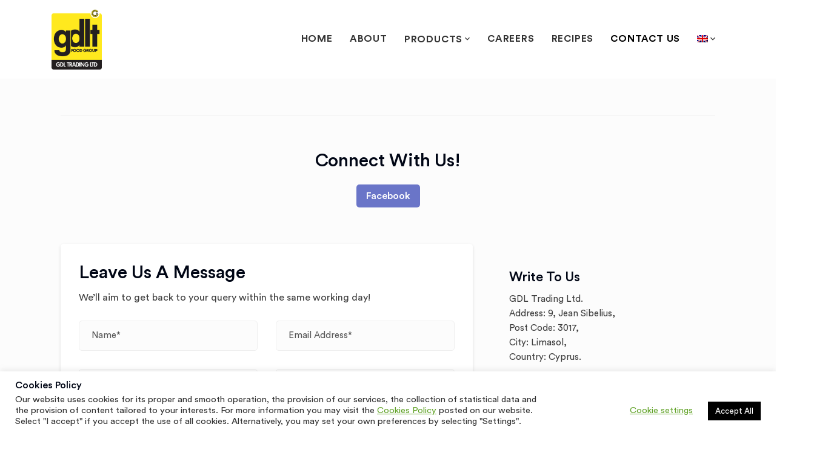

--- FILE ---
content_type: text/html; charset=UTF-8
request_url: https://www.gdltrading.com/contact-us/
body_size: 18967
content:
<!doctype html>
<html lang="en-US">
<head>
    <meta charset="UTF-8">
    <meta name="viewport" content="width=device-width, initial-scale=1">
    <link rel="profile" href="https://gmpg.org/xfn/11">
    <link rel="stylesheet" href="https://www.gdltrading.com/wp-content/themes/raworganic/assets/css/print-style.css" type="text/css" media="print" />
    <meta name='robots' content='index, follow, max-image-preview:large, max-snippet:-1, max-video-preview:-1' />
	<style>img:is([sizes="auto" i], [sizes^="auto," i]) { contain-intrinsic-size: 3000px 1500px }</style>
	<link rel="alternate" hreflang="en" href="https://www.gdltrading.com/contact-us/" />
<link rel="alternate" hreflang="el" href="https://www.gdltrading.com/el/contact-us/" />
<link rel="alternate" hreflang="x-default" href="https://www.gdltrading.com/contact-us/" />

	<!-- This site is optimized with the Yoast SEO plugin v23.9 - https://yoast.com/wordpress/plugins/seo/ -->
	<title>Contact Us - GDLT</title>
	<link rel="canonical" href="https://www.gdltrading.com/contact-us/" />
	<meta property="og:locale" content="en_US" />
	<meta property="og:type" content="article" />
	<meta property="og:title" content="Contact Us - GDLT" />
	<meta property="og:url" content="https://www.gdltrading.com/contact-us/" />
	<meta property="og:site_name" content="GDLT" />
	<meta property="article:modified_time" content="2024-12-17T10:05:55+00:00" />
	<meta name="twitter:card" content="summary_large_image" />
	<meta name="twitter:label1" content="Est. reading time" />
	<meta name="twitter:data1" content="4 minutes" />
	<script type="application/ld+json" class="yoast-schema-graph">{"@context":"https://schema.org","@graph":[{"@type":"WebPage","@id":"https://www.gdltrading.com/contact-us/","url":"https://www.gdltrading.com/contact-us/","name":"Contact Us - GDLT","isPartOf":{"@id":"https://www.gdltrading.com/#website"},"datePublished":"2018-07-23T08:25:48+00:00","dateModified":"2024-12-17T10:05:55+00:00","breadcrumb":{"@id":"https://www.gdltrading.com/contact-us/#breadcrumb"},"inLanguage":"en-US","potentialAction":[{"@type":"ReadAction","target":["https://www.gdltrading.com/contact-us/"]}]},{"@type":"BreadcrumbList","@id":"https://www.gdltrading.com/contact-us/#breadcrumb","itemListElement":[{"@type":"ListItem","position":1,"name":"Home","item":"https://www.gdltrading.com/"},{"@type":"ListItem","position":2,"name":"Contact Us"}]},{"@type":"WebSite","@id":"https://www.gdltrading.com/#website","url":"https://www.gdltrading.com/","name":"G.D.L. Trading Ltd","description":"Food Group","publisher":{"@id":"https://www.gdltrading.com/#organization"},"potentialAction":[{"@type":"SearchAction","target":{"@type":"EntryPoint","urlTemplate":"https://www.gdltrading.com/?s={search_term_string}"},"query-input":{"@type":"PropertyValueSpecification","valueRequired":true,"valueName":"search_term_string"}}],"inLanguage":"en-US"},{"@type":"Organization","@id":"https://www.gdltrading.com/#organization","name":"G.D.L. Trading Ltd","url":"https://www.gdltrading.com/","logo":{"@type":"ImageObject","inLanguage":"en-US","@id":"https://www.gdltrading.com/#/schema/logo/image/","url":"https://www.gdltrading.com/wp-content/uploads/2020/01/GDL-LogoS.png","contentUrl":"https://www.gdltrading.com/wp-content/uploads/2020/01/GDL-LogoS.png","width":289,"height":350,"caption":"G.D.L. Trading Ltd"},"image":{"@id":"https://www.gdltrading.com/#/schema/logo/image/"}}]}</script>
	<!-- / Yoast SEO plugin. -->


<link rel='dns-prefetch' href='//fonts.googleapis.com' />
<link rel='preconnect' href='https://fonts.gstatic.com' crossorigin />
<link rel="alternate" type="application/rss+xml" title="GDLT  &raquo; Feed" href="https://www.gdltrading.com/feed/" />
<script type="text/javascript">
/* <![CDATA[ */
window._wpemojiSettings = {"baseUrl":"https:\/\/s.w.org\/images\/core\/emoji\/15.0.3\/72x72\/","ext":".png","svgUrl":"https:\/\/s.w.org\/images\/core\/emoji\/15.0.3\/svg\/","svgExt":".svg","source":{"concatemoji":"https:\/\/www.gdltrading.com\/wp-includes\/js\/wp-emoji-release.min.js"}};
/*! This file is auto-generated */
!function(i,n){var o,s,e;function c(e){try{var t={supportTests:e,timestamp:(new Date).valueOf()};sessionStorage.setItem(o,JSON.stringify(t))}catch(e){}}function p(e,t,n){e.clearRect(0,0,e.canvas.width,e.canvas.height),e.fillText(t,0,0);var t=new Uint32Array(e.getImageData(0,0,e.canvas.width,e.canvas.height).data),r=(e.clearRect(0,0,e.canvas.width,e.canvas.height),e.fillText(n,0,0),new Uint32Array(e.getImageData(0,0,e.canvas.width,e.canvas.height).data));return t.every(function(e,t){return e===r[t]})}function u(e,t,n){switch(t){case"flag":return n(e,"\ud83c\udff3\ufe0f\u200d\u26a7\ufe0f","\ud83c\udff3\ufe0f\u200b\u26a7\ufe0f")?!1:!n(e,"\ud83c\uddfa\ud83c\uddf3","\ud83c\uddfa\u200b\ud83c\uddf3")&&!n(e,"\ud83c\udff4\udb40\udc67\udb40\udc62\udb40\udc65\udb40\udc6e\udb40\udc67\udb40\udc7f","\ud83c\udff4\u200b\udb40\udc67\u200b\udb40\udc62\u200b\udb40\udc65\u200b\udb40\udc6e\u200b\udb40\udc67\u200b\udb40\udc7f");case"emoji":return!n(e,"\ud83d\udc26\u200d\u2b1b","\ud83d\udc26\u200b\u2b1b")}return!1}function f(e,t,n){var r="undefined"!=typeof WorkerGlobalScope&&self instanceof WorkerGlobalScope?new OffscreenCanvas(300,150):i.createElement("canvas"),a=r.getContext("2d",{willReadFrequently:!0}),o=(a.textBaseline="top",a.font="600 32px Arial",{});return e.forEach(function(e){o[e]=t(a,e,n)}),o}function t(e){var t=i.createElement("script");t.src=e,t.defer=!0,i.head.appendChild(t)}"undefined"!=typeof Promise&&(o="wpEmojiSettingsSupports",s=["flag","emoji"],n.supports={everything:!0,everythingExceptFlag:!0},e=new Promise(function(e){i.addEventListener("DOMContentLoaded",e,{once:!0})}),new Promise(function(t){var n=function(){try{var e=JSON.parse(sessionStorage.getItem(o));if("object"==typeof e&&"number"==typeof e.timestamp&&(new Date).valueOf()<e.timestamp+604800&&"object"==typeof e.supportTests)return e.supportTests}catch(e){}return null}();if(!n){if("undefined"!=typeof Worker&&"undefined"!=typeof OffscreenCanvas&&"undefined"!=typeof URL&&URL.createObjectURL&&"undefined"!=typeof Blob)try{var e="postMessage("+f.toString()+"("+[JSON.stringify(s),u.toString(),p.toString()].join(",")+"));",r=new Blob([e],{type:"text/javascript"}),a=new Worker(URL.createObjectURL(r),{name:"wpTestEmojiSupports"});return void(a.onmessage=function(e){c(n=e.data),a.terminate(),t(n)})}catch(e){}c(n=f(s,u,p))}t(n)}).then(function(e){for(var t in e)n.supports[t]=e[t],n.supports.everything=n.supports.everything&&n.supports[t],"flag"!==t&&(n.supports.everythingExceptFlag=n.supports.everythingExceptFlag&&n.supports[t]);n.supports.everythingExceptFlag=n.supports.everythingExceptFlag&&!n.supports.flag,n.DOMReady=!1,n.readyCallback=function(){n.DOMReady=!0}}).then(function(){return e}).then(function(){var e;n.supports.everything||(n.readyCallback(),(e=n.source||{}).concatemoji?t(e.concatemoji):e.wpemoji&&e.twemoji&&(t(e.twemoji),t(e.wpemoji)))}))}((window,document),window._wpemojiSettings);
/* ]]> */
</script>
<style id='wp-emoji-styles-inline-css' type='text/css'>

	img.wp-smiley, img.emoji {
		display: inline !important;
		border: none !important;
		box-shadow: none !important;
		height: 1em !important;
		width: 1em !important;
		margin: 0 0.07em !important;
		vertical-align: -0.1em !important;
		background: none !important;
		padding: 0 !important;
	}
</style>
<link rel='stylesheet' id='wp-block-library-css' href='https://www.gdltrading.com/wp-includes/css/dist/block-library/style.min.css' type='text/css' media='all' />
<link rel='stylesheet' id='mpp_gutenberg-css' href='https://www.gdltrading.com/wp-content/plugins/metronet-profile-picture/dist/blocks.style.build.css' type='text/css' media='all' />
<style id='classic-theme-styles-inline-css' type='text/css'>
/*! This file is auto-generated */
.wp-block-button__link{color:#fff;background-color:#32373c;border-radius:9999px;box-shadow:none;text-decoration:none;padding:calc(.667em + 2px) calc(1.333em + 2px);font-size:1.125em}.wp-block-file__button{background:#32373c;color:#fff;text-decoration:none}
</style>
<style id='global-styles-inline-css' type='text/css'>
:root{--wp--preset--aspect-ratio--square: 1;--wp--preset--aspect-ratio--4-3: 4/3;--wp--preset--aspect-ratio--3-4: 3/4;--wp--preset--aspect-ratio--3-2: 3/2;--wp--preset--aspect-ratio--2-3: 2/3;--wp--preset--aspect-ratio--16-9: 16/9;--wp--preset--aspect-ratio--9-16: 9/16;--wp--preset--color--black: #000000;--wp--preset--color--cyan-bluish-gray: #abb8c3;--wp--preset--color--white: #ffffff;--wp--preset--color--pale-pink: #f78da7;--wp--preset--color--vivid-red: #cf2e2e;--wp--preset--color--luminous-vivid-orange: #ff6900;--wp--preset--color--luminous-vivid-amber: #fcb900;--wp--preset--color--light-green-cyan: #7bdcb5;--wp--preset--color--vivid-green-cyan: #00d084;--wp--preset--color--pale-cyan-blue: #8ed1fc;--wp--preset--color--vivid-cyan-blue: #0693e3;--wp--preset--color--vivid-purple: #9b51e0;--wp--preset--gradient--vivid-cyan-blue-to-vivid-purple: linear-gradient(135deg,rgba(6,147,227,1) 0%,rgb(155,81,224) 100%);--wp--preset--gradient--light-green-cyan-to-vivid-green-cyan: linear-gradient(135deg,rgb(122,220,180) 0%,rgb(0,208,130) 100%);--wp--preset--gradient--luminous-vivid-amber-to-luminous-vivid-orange: linear-gradient(135deg,rgba(252,185,0,1) 0%,rgba(255,105,0,1) 100%);--wp--preset--gradient--luminous-vivid-orange-to-vivid-red: linear-gradient(135deg,rgba(255,105,0,1) 0%,rgb(207,46,46) 100%);--wp--preset--gradient--very-light-gray-to-cyan-bluish-gray: linear-gradient(135deg,rgb(238,238,238) 0%,rgb(169,184,195) 100%);--wp--preset--gradient--cool-to-warm-spectrum: linear-gradient(135deg,rgb(74,234,220) 0%,rgb(151,120,209) 20%,rgb(207,42,186) 40%,rgb(238,44,130) 60%,rgb(251,105,98) 80%,rgb(254,248,76) 100%);--wp--preset--gradient--blush-light-purple: linear-gradient(135deg,rgb(255,206,236) 0%,rgb(152,150,240) 100%);--wp--preset--gradient--blush-bordeaux: linear-gradient(135deg,rgb(254,205,165) 0%,rgb(254,45,45) 50%,rgb(107,0,62) 100%);--wp--preset--gradient--luminous-dusk: linear-gradient(135deg,rgb(255,203,112) 0%,rgb(199,81,192) 50%,rgb(65,88,208) 100%);--wp--preset--gradient--pale-ocean: linear-gradient(135deg,rgb(255,245,203) 0%,rgb(182,227,212) 50%,rgb(51,167,181) 100%);--wp--preset--gradient--electric-grass: linear-gradient(135deg,rgb(202,248,128) 0%,rgb(113,206,126) 100%);--wp--preset--gradient--midnight: linear-gradient(135deg,rgb(2,3,129) 0%,rgb(40,116,252) 100%);--wp--preset--font-size--small: 13px;--wp--preset--font-size--medium: 20px;--wp--preset--font-size--large: 36px;--wp--preset--font-size--x-large: 42px;--wp--preset--font-family--inter: "Inter", sans-serif;--wp--preset--font-family--cardo: Cardo;--wp--preset--spacing--20: 0.44rem;--wp--preset--spacing--30: 0.67rem;--wp--preset--spacing--40: 1rem;--wp--preset--spacing--50: 1.5rem;--wp--preset--spacing--60: 2.25rem;--wp--preset--spacing--70: 3.38rem;--wp--preset--spacing--80: 5.06rem;--wp--preset--shadow--natural: 6px 6px 9px rgba(0, 0, 0, 0.2);--wp--preset--shadow--deep: 12px 12px 50px rgba(0, 0, 0, 0.4);--wp--preset--shadow--sharp: 6px 6px 0px rgba(0, 0, 0, 0.2);--wp--preset--shadow--outlined: 6px 6px 0px -3px rgba(255, 255, 255, 1), 6px 6px rgba(0, 0, 0, 1);--wp--preset--shadow--crisp: 6px 6px 0px rgba(0, 0, 0, 1);}:where(.is-layout-flex){gap: 0.5em;}:where(.is-layout-grid){gap: 0.5em;}body .is-layout-flex{display: flex;}.is-layout-flex{flex-wrap: wrap;align-items: center;}.is-layout-flex > :is(*, div){margin: 0;}body .is-layout-grid{display: grid;}.is-layout-grid > :is(*, div){margin: 0;}:where(.wp-block-columns.is-layout-flex){gap: 2em;}:where(.wp-block-columns.is-layout-grid){gap: 2em;}:where(.wp-block-post-template.is-layout-flex){gap: 1.25em;}:where(.wp-block-post-template.is-layout-grid){gap: 1.25em;}.has-black-color{color: var(--wp--preset--color--black) !important;}.has-cyan-bluish-gray-color{color: var(--wp--preset--color--cyan-bluish-gray) !important;}.has-white-color{color: var(--wp--preset--color--white) !important;}.has-pale-pink-color{color: var(--wp--preset--color--pale-pink) !important;}.has-vivid-red-color{color: var(--wp--preset--color--vivid-red) !important;}.has-luminous-vivid-orange-color{color: var(--wp--preset--color--luminous-vivid-orange) !important;}.has-luminous-vivid-amber-color{color: var(--wp--preset--color--luminous-vivid-amber) !important;}.has-light-green-cyan-color{color: var(--wp--preset--color--light-green-cyan) !important;}.has-vivid-green-cyan-color{color: var(--wp--preset--color--vivid-green-cyan) !important;}.has-pale-cyan-blue-color{color: var(--wp--preset--color--pale-cyan-blue) !important;}.has-vivid-cyan-blue-color{color: var(--wp--preset--color--vivid-cyan-blue) !important;}.has-vivid-purple-color{color: var(--wp--preset--color--vivid-purple) !important;}.has-black-background-color{background-color: var(--wp--preset--color--black) !important;}.has-cyan-bluish-gray-background-color{background-color: var(--wp--preset--color--cyan-bluish-gray) !important;}.has-white-background-color{background-color: var(--wp--preset--color--white) !important;}.has-pale-pink-background-color{background-color: var(--wp--preset--color--pale-pink) !important;}.has-vivid-red-background-color{background-color: var(--wp--preset--color--vivid-red) !important;}.has-luminous-vivid-orange-background-color{background-color: var(--wp--preset--color--luminous-vivid-orange) !important;}.has-luminous-vivid-amber-background-color{background-color: var(--wp--preset--color--luminous-vivid-amber) !important;}.has-light-green-cyan-background-color{background-color: var(--wp--preset--color--light-green-cyan) !important;}.has-vivid-green-cyan-background-color{background-color: var(--wp--preset--color--vivid-green-cyan) !important;}.has-pale-cyan-blue-background-color{background-color: var(--wp--preset--color--pale-cyan-blue) !important;}.has-vivid-cyan-blue-background-color{background-color: var(--wp--preset--color--vivid-cyan-blue) !important;}.has-vivid-purple-background-color{background-color: var(--wp--preset--color--vivid-purple) !important;}.has-black-border-color{border-color: var(--wp--preset--color--black) !important;}.has-cyan-bluish-gray-border-color{border-color: var(--wp--preset--color--cyan-bluish-gray) !important;}.has-white-border-color{border-color: var(--wp--preset--color--white) !important;}.has-pale-pink-border-color{border-color: var(--wp--preset--color--pale-pink) !important;}.has-vivid-red-border-color{border-color: var(--wp--preset--color--vivid-red) !important;}.has-luminous-vivid-orange-border-color{border-color: var(--wp--preset--color--luminous-vivid-orange) !important;}.has-luminous-vivid-amber-border-color{border-color: var(--wp--preset--color--luminous-vivid-amber) !important;}.has-light-green-cyan-border-color{border-color: var(--wp--preset--color--light-green-cyan) !important;}.has-vivid-green-cyan-border-color{border-color: var(--wp--preset--color--vivid-green-cyan) !important;}.has-pale-cyan-blue-border-color{border-color: var(--wp--preset--color--pale-cyan-blue) !important;}.has-vivid-cyan-blue-border-color{border-color: var(--wp--preset--color--vivid-cyan-blue) !important;}.has-vivid-purple-border-color{border-color: var(--wp--preset--color--vivid-purple) !important;}.has-vivid-cyan-blue-to-vivid-purple-gradient-background{background: var(--wp--preset--gradient--vivid-cyan-blue-to-vivid-purple) !important;}.has-light-green-cyan-to-vivid-green-cyan-gradient-background{background: var(--wp--preset--gradient--light-green-cyan-to-vivid-green-cyan) !important;}.has-luminous-vivid-amber-to-luminous-vivid-orange-gradient-background{background: var(--wp--preset--gradient--luminous-vivid-amber-to-luminous-vivid-orange) !important;}.has-luminous-vivid-orange-to-vivid-red-gradient-background{background: var(--wp--preset--gradient--luminous-vivid-orange-to-vivid-red) !important;}.has-very-light-gray-to-cyan-bluish-gray-gradient-background{background: var(--wp--preset--gradient--very-light-gray-to-cyan-bluish-gray) !important;}.has-cool-to-warm-spectrum-gradient-background{background: var(--wp--preset--gradient--cool-to-warm-spectrum) !important;}.has-blush-light-purple-gradient-background{background: var(--wp--preset--gradient--blush-light-purple) !important;}.has-blush-bordeaux-gradient-background{background: var(--wp--preset--gradient--blush-bordeaux) !important;}.has-luminous-dusk-gradient-background{background: var(--wp--preset--gradient--luminous-dusk) !important;}.has-pale-ocean-gradient-background{background: var(--wp--preset--gradient--pale-ocean) !important;}.has-electric-grass-gradient-background{background: var(--wp--preset--gradient--electric-grass) !important;}.has-midnight-gradient-background{background: var(--wp--preset--gradient--midnight) !important;}.has-small-font-size{font-size: var(--wp--preset--font-size--small) !important;}.has-medium-font-size{font-size: var(--wp--preset--font-size--medium) !important;}.has-large-font-size{font-size: var(--wp--preset--font-size--large) !important;}.has-x-large-font-size{font-size: var(--wp--preset--font-size--x-large) !important;}
:where(.wp-block-post-template.is-layout-flex){gap: 1.25em;}:where(.wp-block-post-template.is-layout-grid){gap: 1.25em;}
:where(.wp-block-columns.is-layout-flex){gap: 2em;}:where(.wp-block-columns.is-layout-grid){gap: 2em;}
:root :where(.wp-block-pullquote){font-size: 1.5em;line-height: 1.6;}
</style>
<link rel='stylesheet' id='cms-plugin-stylesheet-css' href='https://www.gdltrading.com/wp-content/plugins/cmssuperheroes/assets/css/cms-style.css' type='text/css' media='all' />
<link property="stylesheet" rel='stylesheet' id='owl-carousel-css' href='https://www.gdltrading.com/wp-content/plugins/cmssuperheroes/assets/css/owl.carousel.min.css' type='text/css' media='all' />
<link rel='stylesheet' id='contact-form-7-css' href='https://www.gdltrading.com/wp-content/plugins/contact-form-7/includes/css/styles.css' type='text/css' media='all' />
<link rel='stylesheet' id='cookie-law-info-css' href='https://www.gdltrading.com/wp-content/plugins/cookie-law-info/legacy/public/css/cookie-law-info-public.css' type='text/css' media='all' />
<link rel='stylesheet' id='cookie-law-info-gdpr-css' href='https://www.gdltrading.com/wp-content/plugins/cookie-law-info/legacy/public/css/cookie-law-info-gdpr.css' type='text/css' media='all' />
<link rel='stylesheet' id='remodal-css' href='https://www.gdltrading.com/wp-content/plugins/user-press/acess/css/remodal.css' type='text/css' media='all' />
<link rel='stylesheet' id='remodal-default-theme-css' href='https://www.gdltrading.com/wp-content/plugins/user-press/acess/css/remodal-default-theme.css' type='text/css' media='all' />
<link rel='stylesheet' id='up.social.icons-css' href='https://www.gdltrading.com/wp-content/plugins/user-press/acess/css/socicon.css' type='text/css' media='all' />
<link rel='stylesheet' id='woocommerce-layout-css' href='https://www.gdltrading.com/wp-content/plugins/woocommerce/assets/css/woocommerce-layout.css' type='text/css' media='all' />
<link rel='stylesheet' id='woocommerce-smallscreen-css' href='https://www.gdltrading.com/wp-content/plugins/woocommerce/assets/css/woocommerce-smallscreen.css' type='text/css' media='only screen and (max-width: 768px)' />
<link rel='stylesheet' id='woocommerce-general-css' href='https://www.gdltrading.com/wp-content/plugins/woocommerce/assets/css/woocommerce.css' type='text/css' media='all' />
<style id='woocommerce-inline-inline-css' type='text/css'>
.woocommerce form .form-row .required { visibility: visible; }
</style>
<link rel='stylesheet' id='wpml-menu-item-0-css' href='https://www.gdltrading.com/wp-content/plugins/sitepress-multilingual-cms/templates/language-switchers/menu-item/style.min.css' type='text/css' media='all' />
<link rel='stylesheet' id='woo-variation-swatches-css' href='https://www.gdltrading.com/wp-content/plugins/woo-variation-swatches/assets/css/frontend.min.css' type='text/css' media='all' />
<style id='woo-variation-swatches-inline-css' type='text/css'>
:root {
--wvs-tick:url("data:image/svg+xml;utf8,%3Csvg filter='drop-shadow(0px 0px 2px rgb(0 0 0 / .8))' xmlns='http://www.w3.org/2000/svg'  viewBox='0 0 30 30'%3E%3Cpath fill='none' stroke='%23ffffff' stroke-linecap='round' stroke-linejoin='round' stroke-width='4' d='M4 16L11 23 27 7'/%3E%3C/svg%3E");

--wvs-cross:url("data:image/svg+xml;utf8,%3Csvg filter='drop-shadow(0px 0px 5px rgb(255 255 255 / .6))' xmlns='http://www.w3.org/2000/svg' width='72px' height='72px' viewBox='0 0 24 24'%3E%3Cpath fill='none' stroke='%23ff0000' stroke-linecap='round' stroke-width='0.6' d='M5 5L19 19M19 5L5 19'/%3E%3C/svg%3E");
--wvs-single-product-item-width:30px;
--wvs-single-product-item-height:30px;
--wvs-single-product-item-font-size:16px}
</style>
<link rel='stylesheet' id='raworganic-style-css' href='https://www.gdltrading.com/wp-content/themes/raworganic/style.css' type='text/css' media='all' />
<link rel='stylesheet' id='child-style-css' href='https://www.gdltrading.com/wp-content/themes/raworganic-child/style.css' type='text/css' media='all' />
<link rel='stylesheet' id='bootstrap-css' href='https://www.gdltrading.com/wp-content/themes/raworganic/assets/css/bootstrap.min.css' type='text/css' media='all' />
<link rel='stylesheet' id='font-awesome-css' href='https://www.gdltrading.com/wp-content/themes/raworganic/assets/css/font-awesome.min.css' type='text/css' media='all' />
<link rel='stylesheet' id='font-material-icon-css' href='https://www.gdltrading.com/wp-content/themes/raworganic/assets/css/material-design-iconic-font.min.css' type='text/css' media='all' />
<link rel='stylesheet' id='magnific-popup-css' href='https://www.gdltrading.com/wp-content/themes/raworganic/assets/css/magnific-popup.css' type='text/css' media='all' />
<link rel='stylesheet' id='raworganic-theme-css' href='https://www.gdltrading.com/wp-content/themes/raworganic/assets/css/theme.css' type='text/css' media='all' />
<style id='raworganic-theme-inline-css' type='text/css'>
#site-header-wrap .site-branding a img{max-height:100px}@media screen and(max-width:991px){#site-header-wrap .site-branding a img{max-height:85px}}
</style>
<link rel='stylesheet' id='raworganic-menu-css' href='https://www.gdltrading.com/wp-content/themes/raworganic/assets/css/menu.css' type='text/css' media='all' />
<link rel='stylesheet' id='raworganic-google-fonts-css' href='https://fonts.googleapis.com/css?family=Roboto%3A300%2C400%2C400i%2C500%2C500i%2C700%2C700i%2C900%7CRoboto+Condensed%3A400%2C700%7CLato%3A400%2C700%7CCabin%3A400%2C700%7CPoppins%3A400%2C700%7CPlayfair+Display%3A400&#038;subset=latin%2Clatin-ext&#038;ver=6.7.4' type='text/css' media='all' />
<link rel='stylesheet' id='newsletter-css' href='https://www.gdltrading.com/wp-content/plugins/newsletter/style.css' type='text/css' media='all' />
<link rel='stylesheet' id='js_composer_front-css' href='https://www.gdltrading.com/wp-content/plugins/js_composer/assets/css/js_composer.min.css' type='text/css' media='all' />
<link rel="preload" as="style" href="https://fonts.googleapis.com/css?family=Roboto:100,300,400,500,700,900,100italic,300italic,400italic,500italic,700italic,900italic&#038;display=swap&#038;ver=1680178057" /><link rel="stylesheet" href="https://fonts.googleapis.com/css?family=Roboto:100,300,400,500,700,900,100italic,300italic,400italic,500italic,700italic,900italic&#038;display=swap&#038;ver=1680178057" media="print" onload="this.media='all'"><noscript><link rel="stylesheet" href="https://fonts.googleapis.com/css?family=Roboto:100,300,400,500,700,900,100italic,300italic,400italic,500italic,700italic,900italic&#038;display=swap&#038;ver=1680178057" /></noscript><script type="text/javascript" src="https://www.gdltrading.com/wp-includes/js/jquery/jquery.min.js" id="jquery-core-js"></script>
<script type="text/javascript" src="https://www.gdltrading.com/wp-includes/js/jquery/jquery-migrate.min.js" id="jquery-migrate-js"></script>
<script type="text/javascript" id="cookie-law-info-js-extra">
/* <![CDATA[ */
var Cli_Data = {"nn_cookie_ids":["cookielawinfo-checkbox-functional","cookielawinfo-checkbox-others","cookielawinfo-checkbox-necessary","cookielawinfo-checkbox-performance","cookielawinfo-checkbox-analytics","cookielawinfo-checkbox-advertisement","_GRECAPTCHA","NID","_ga","_gid","_gat_gtag_UA_163228522_1"],"cookielist":[],"non_necessary_cookies":{"necessary":["_GRECAPTCHA"],"analytics":["_ga","_gid","_gat_gtag_UA_163228522_1"],"advertisement":["NID"]},"ccpaEnabled":"","ccpaRegionBased":"","ccpaBarEnabled":"","strictlyEnabled":["necessary","obligatoire"],"ccpaType":"gdpr","js_blocking":"1","custom_integration":"","triggerDomRefresh":"","secure_cookies":""};
var cli_cookiebar_settings = {"animate_speed_hide":"500","animate_speed_show":"500","background":"#FFF","border":"#b1a6a6c2","border_on":"","button_1_button_colour":"#61a229","button_1_button_hover":"#4e8221","button_1_link_colour":"#fff","button_1_as_button":"1","button_1_new_win":"","button_2_button_colour":"#333","button_2_button_hover":"#292929","button_2_link_colour":"#62a329","button_2_as_button":"","button_2_hidebar":"","button_3_button_colour":"#3566bb","button_3_button_hover":"#2a5296","button_3_link_colour":"#fff","button_3_as_button":"1","button_3_new_win":"","button_4_button_colour":"#000","button_4_button_hover":"#000000","button_4_link_colour":"#62a329","button_4_as_button":"","button_7_button_colour":"#000000","button_7_button_hover":"#000000","button_7_link_colour":"#fff","button_7_as_button":"1","button_7_new_win":"","font_family":"inherit","header_fix":"","notify_animate_hide":"1","notify_animate_show":"","notify_div_id":"#cookie-law-info-bar","notify_position_horizontal":"right","notify_position_vertical":"bottom","scroll_close":"","scroll_close_reload":"","accept_close_reload":"","reject_close_reload":"","showagain_tab":"1","showagain_background":"#fff","showagain_border":"#000","showagain_div_id":"#cookie-law-info-again","showagain_x_position":"100px","text":"#333333","show_once_yn":"","show_once":"10000","logging_on":"","as_popup":"","popup_overlay":"1","bar_heading_text":"Cookies Policy","cookie_bar_as":"banner","popup_showagain_position":"bottom-right","widget_position":"left"};
var log_object = {"ajax_url":"https:\/\/www.gdltrading.com\/wp-admin\/admin-ajax.php"};
/* ]]> */
</script>
<script type="text/javascript" src="https://www.gdltrading.com/wp-content/plugins/cookie-law-info/legacy/public/js/cookie-law-info-public.js" id="cookie-law-info-js"></script>
<script type="text/javascript" src="https://www.gdltrading.com/wp-content/plugins/woocommerce/assets/js/jquery-blockui/jquery.blockUI.min.js" id="jquery-blockui-js" data-wp-strategy="defer"></script>
<script type="text/javascript" id="wc-add-to-cart-js-extra">
/* <![CDATA[ */
var wc_add_to_cart_params = {"ajax_url":"\/wp-admin\/admin-ajax.php","wc_ajax_url":"\/?wc-ajax=%%endpoint%%","i18n_view_cart":"View cart","cart_url":"https:\/\/www.gdltrading.com","is_cart":"","cart_redirect_after_add":"no"};
/* ]]> */
</script>
<script type="text/javascript" src="https://www.gdltrading.com/wp-content/plugins/woocommerce/assets/js/frontend/add-to-cart.min.js" id="wc-add-to-cart-js" data-wp-strategy="defer"></script>
<script type="text/javascript" src="https://www.gdltrading.com/wp-content/plugins/woocommerce/assets/js/js-cookie/js.cookie.min.js" id="js-cookie-js" defer="defer" data-wp-strategy="defer"></script>
<script type="text/javascript" id="woocommerce-js-extra">
/* <![CDATA[ */
var woocommerce_params = {"ajax_url":"\/wp-admin\/admin-ajax.php","wc_ajax_url":"\/?wc-ajax=%%endpoint%%"};
/* ]]> */
</script>
<script type="text/javascript" src="https://www.gdltrading.com/wp-content/plugins/woocommerce/assets/js/frontend/woocommerce.min.js" id="woocommerce-js" defer="defer" data-wp-strategy="defer"></script>
<script type="text/javascript" src="https://www.gdltrading.com/wp-content/plugins/js_composer/assets/js/vendors/woocommerce-add-to-cart.js" id="vc_woocommerce-add-to-cart-js-js"></script>
<link rel="https://api.w.org/" href="https://www.gdltrading.com/wp-json/" /><link rel="alternate" title="JSON" type="application/json" href="https://www.gdltrading.com/wp-json/wp/v2/pages/129" /><link rel="EditURI" type="application/rsd+xml" title="RSD" href="https://www.gdltrading.com/xmlrpc.php?rsd" />
<meta name="generator" content="WordPress 6.7.4" />
<meta name="generator" content="WooCommerce 9.4.4" />
<link rel='shortlink' href='https://www.gdltrading.com/?p=129' />
<link rel="alternate" title="oEmbed (JSON)" type="application/json+oembed" href="https://www.gdltrading.com/wp-json/oembed/1.0/embed?url=https%3A%2F%2Fwww.gdltrading.com%2Fcontact-us%2F" />
<link rel="alternate" title="oEmbed (XML)" type="text/xml+oembed" href="https://www.gdltrading.com/wp-json/oembed/1.0/embed?url=https%3A%2F%2Fwww.gdltrading.com%2Fcontact-us%2F&#038;format=xml" />
<meta name="generator" content="WPML ver:4.6.14 stt:1,13;" />
<meta name="generator" content="Redux 4.5.0" /><!-- Global site tag (gtag.js) - Google Analytics -->
<script async src="https://www.googletagmanager.com/gtag/js?id=UA-163228522-1"></script>
<script>
  window.dataLayer = window.dataLayer || [];
  function gtag(){dataLayer.push(arguments);}
  gtag('js', new Date());

  gtag('config', 'UA-163228522-1');
</script>	<noscript><style>.woocommerce-product-gallery{ opacity: 1 !important; }</style></noscript>
	<meta name="generator" content="Powered by WPBakery Page Builder - drag and drop page builder for WordPress."/>
<meta name="generator" content="Powered by Slider Revolution 6.5.22 - responsive, Mobile-Friendly Slider Plugin for WordPress with comfortable drag and drop interface." />
<style class='wp-fonts-local' type='text/css'>
@font-face{font-family:Inter;font-style:normal;font-weight:300 900;font-display:fallback;src:url('https://www.gdltrading.com/wp-content/plugins/woocommerce/assets/fonts/Inter-VariableFont_slnt,wght.woff2') format('woff2');font-stretch:normal;}
@font-face{font-family:Cardo;font-style:normal;font-weight:400;font-display:fallback;src:url('https://www.gdltrading.com/wp-content/plugins/woocommerce/assets/fonts/cardo_normal_400.woff2') format('woff2');}
</style>
<link rel="icon" href="https://www.gdltrading.com/wp-content/uploads/2020/01/cropped-GDL-Logo-32x32.png" sizes="32x32" />
<link rel="icon" href="https://www.gdltrading.com/wp-content/uploads/2020/01/cropped-GDL-Logo-192x192.png" sizes="192x192" />
<link rel="apple-touch-icon" href="https://www.gdltrading.com/wp-content/uploads/2020/01/cropped-GDL-Logo-180x180.png" />
<meta name="msapplication-TileImage" content="https://www.gdltrading.com/wp-content/uploads/2020/01/cropped-GDL-Logo-270x270.png" />
<script>function setREVStartSize(e){
			//window.requestAnimationFrame(function() {
				window.RSIW = window.RSIW===undefined ? window.innerWidth : window.RSIW;
				window.RSIH = window.RSIH===undefined ? window.innerHeight : window.RSIH;
				try {
					var pw = document.getElementById(e.c).parentNode.offsetWidth,
						newh;
					pw = pw===0 || isNaN(pw) || (e.l=="fullwidth" || e.layout=="fullwidth") ? window.RSIW : pw;
					e.tabw = e.tabw===undefined ? 0 : parseInt(e.tabw);
					e.thumbw = e.thumbw===undefined ? 0 : parseInt(e.thumbw);
					e.tabh = e.tabh===undefined ? 0 : parseInt(e.tabh);
					e.thumbh = e.thumbh===undefined ? 0 : parseInt(e.thumbh);
					e.tabhide = e.tabhide===undefined ? 0 : parseInt(e.tabhide);
					e.thumbhide = e.thumbhide===undefined ? 0 : parseInt(e.thumbhide);
					e.mh = e.mh===undefined || e.mh=="" || e.mh==="auto" ? 0 : parseInt(e.mh,0);
					if(e.layout==="fullscreen" || e.l==="fullscreen")
						newh = Math.max(e.mh,window.RSIH);
					else{
						e.gw = Array.isArray(e.gw) ? e.gw : [e.gw];
						for (var i in e.rl) if (e.gw[i]===undefined || e.gw[i]===0) e.gw[i] = e.gw[i-1];
						e.gh = e.el===undefined || e.el==="" || (Array.isArray(e.el) && e.el.length==0)? e.gh : e.el;
						e.gh = Array.isArray(e.gh) ? e.gh : [e.gh];
						for (var i in e.rl) if (e.gh[i]===undefined || e.gh[i]===0) e.gh[i] = e.gh[i-1];
											
						var nl = new Array(e.rl.length),
							ix = 0,
							sl;
						e.tabw = e.tabhide>=pw ? 0 : e.tabw;
						e.thumbw = e.thumbhide>=pw ? 0 : e.thumbw;
						e.tabh = e.tabhide>=pw ? 0 : e.tabh;
						e.thumbh = e.thumbhide>=pw ? 0 : e.thumbh;
						for (var i in e.rl) nl[i] = e.rl[i]<window.RSIW ? 0 : e.rl[i];
						sl = nl[0];
						for (var i in nl) if (sl>nl[i] && nl[i]>0) { sl = nl[i]; ix=i;}
						var m = pw>(e.gw[ix]+e.tabw+e.thumbw) ? 1 : (pw-(e.tabw+e.thumbw)) / (e.gw[ix]);
						newh =  (e.gh[ix] * m) + (e.tabh + e.thumbh);
					}
					var el = document.getElementById(e.c);
					if (el!==null && el) el.style.height = newh+"px";
					el = document.getElementById(e.c+"_wrapper");
					if (el!==null && el) {
						el.style.height = newh+"px";
						el.style.display = "block";
					}
				} catch(e){
					console.log("Failure at Presize of Slider:" + e)
				}
			//});
		  };</script>
		<style type="text/css" id="wp-custom-css">
			.cat-wrapper {cursor:pointer; margin-top: 10px; margin-bottom: 10px;}
.main-cat h3{color:white; position:absolute; margin:10px; bottom:0;}
.cat-wrapper:hover h3 {color: #ffe91e;}
.cat-wrapper:hover img{transform: scale(1.02);}
.archive-banner {position:relative;}
.archive-banner-top {min-height: 320px !important;}
.archive-banner-bottom {min-height: 320px !important;}
.cat_title {position: absolute; right:60px; top: 550px;}
.archive-banner h3 {position:absolute; color:white; bottom:0; right:2%; background-color: #000000a1; padding: 10px;}
		</style>
		<style id="cms_theme_options-dynamic-css" title="dynamic-css" class="redux-options-output">a{color:#ffffff;}a:hover{color:#ffe91e;}a:active{color:#ffe91e;}</style><style id="cms-page-dynamic-css" data-type="redux-output-css">#content{padding-top:60px;padding-bottom:0px;}</style><style type="text/css" data-type="vc_shortcodes-custom-css">.vc_custom_1541554578678{padding-top: 30px !important;padding-bottom: 60px !important;}.vc_custom_1537545878463{border-top-width: 1px !important;border-top-color: #efefef !important;border-top-style: solid !important;}.vc_custom_1537516981597{padding-top: 0px !important;padding-right: 130px !important;padding-left: 130px !important;}.vc_custom_1532337997510{padding-top: 0px !important;padding-bottom: 60px !important;}.vc_custom_1532338001943{padding-top: 0px !important;padding-bottom: 60px !important;}.vc_custom_1532338006840{padding-top: 0px !important;padding-bottom: 60px !important;}.vc_custom_1532398158541{padding-top: 0px !important;}.vc_custom_1537545869481{margin-bottom: 0px !important;}.vc_custom_1537546184679{padding-top: 0px !important;padding-right: 45px !important;}.vc_custom_1537546194096{padding-top: 42px !important;}.vc_custom_1537545449169{padding-top: 0px !important;}</style><noscript><style> .wpb_animate_when_almost_visible { opacity: 1; }</style></noscript></head>

<body class="page-template-default page page-id-129 theme-raworganic woocommerce-no-js woo-variation-swatches wvs-behavior-blur wvs-theme-raworganic-child wvs-show-label wvs-tooltip site-layout-full-width visual-composer redux-page body-default-font heading-default-font header-sticky thjmf-theme-raworganic wpb-js-composer js-comp-ver-6.9.0 vc_responsive">
<div id="page" class="site">
            <div id="cms-loadding" class="cms-loader">
            <div class="loading-spinner">
                <div class="loading-dot1"></div>
                <div class="loading-dot2"></div>
            </div>
        </div>
    <header id="masthead" class="site-header">
    <div id="site-header-wrap" class="header-layout2 fixed-height is-sticky">
        <div id="headroom">
            <div class="site-header-main">
                <div class="container">
                    <div class="row">
                        <div class="site-branding">
                           <a class="logo" href="https://www.gdltrading.com/" title="GDLT " rel="home"><img src="https://www.gdltrading.com/wp-content/uploads/2020/01/GDL-Logo.png" alt="GDLT "/></a>                        </div>
                        <nav id="site-navigation" class="main-navigation">
                            <ul id="mastmenu" class="primary-menu clearfix"><li id="menu-item-1933" class="menu-item menu-item-type-post_type menu-item-object-page menu-item-home menu-item-1933"><a href="https://www.gdltrading.com/">Home</a></li>
<li id="menu-item-1934" class="menu-item menu-item-type-post_type menu-item-object-page menu-item-1934"><a href="https://www.gdltrading.com/about/">About</a></li>
<li id="menu-item-1936" class="menu-item menu-item-type-post_type menu-item-object-page menu-item-has-children menu-item-1936"><a href="https://www.gdltrading.com/products/">Products</a>
<ul class="sub-menu">
	<li id="menu-item-1940" class="menu-item menu-item-type-post_type menu-item-object-page menu-item-1940"><a href="https://www.gdltrading.com/products/meat/">Meat</a></li>
	<li id="menu-item-1941" class="menu-item menu-item-type-post_type menu-item-object-page menu-item-1941"><a href="https://www.gdltrading.com/products/seafood/">Seafood</a></li>
	<li id="menu-item-1942" class="menu-item menu-item-type-post_type menu-item-object-page menu-item-1942"><a href="https://www.gdltrading.com/products/vegetables/">Vegetables</a></li>
	<li id="menu-item-1938" class="menu-item menu-item-type-post_type menu-item-object-page menu-item-1938"><a href="https://www.gdltrading.com/products/dairy/">Dairy</a></li>
	<li id="menu-item-1937" class="menu-item menu-item-type-post_type menu-item-object-page menu-item-1937"><a href="https://www.gdltrading.com/products/bakery/">Bakery</a></li>
	<li id="menu-item-1939" class="menu-item menu-item-type-post_type menu-item-object-page menu-item-1939"><a href="https://www.gdltrading.com/products/grocery/">Grocery</a></li>
	<li id="menu-item-1945" class="menu-item menu-item-type-custom menu-item-object-custom menu-item-1945"><a href="/coming-soon">Beverages</a></li>
	<li id="menu-item-1946" class="menu-item menu-item-type-custom menu-item-object-custom menu-item-1946"><a href="/coming-soon">Household</a></li>
</ul>
</li>
<li id="menu-item-1935" class="menu-item menu-item-type-post_type menu-item-object-page menu-item-1935"><a href="https://www.gdltrading.com/careers/">Careers</a></li>
<li id="menu-item-1943" class="menu-item menu-item-type-post_type menu-item-object-page menu-item-1943"><a href="https://www.gdltrading.com/recipes/">Recipes</a></li>
<li id="menu-item-1944" class="menu-item menu-item-type-post_type menu-item-object-page current-menu-item page_item page-item-129 current_page_item menu-item-1944"><a href="https://www.gdltrading.com/contact-us/" aria-current="page">Contact Us</a></li>
<li id="menu-item-wpml-ls-206-en" class="menu-item wpml-ls-slot-206 wpml-ls-item wpml-ls-item-en wpml-ls-current-language wpml-ls-menu-item wpml-ls-first-item menu-item-type-wpml_ls_menu_item menu-item-object-wpml_ls_menu_item menu-item-has-children menu-item-wpml-ls-206-en"><a href="https://www.gdltrading.com/contact-us/"><img
            class="wpml-ls-flag"
            src="https://www.gdltrading.com/wp-content/plugins/sitepress-multilingual-cms/res/flags/en.png"
            alt="English"
            
            
    /></a>
<ul class="sub-menu">
	<li id="menu-item-wpml-ls-206-el" class="menu-item wpml-ls-slot-206 wpml-ls-item wpml-ls-item-el wpml-ls-menu-item wpml-ls-last-item menu-item-type-wpml_ls_menu_item menu-item-object-wpml_ls_menu_item menu-item-wpml-ls-206-el"><a href="https://www.gdltrading.com/el/contact-us/"><img
            class="wpml-ls-flag"
            src="https://www.gdltrading.com/wp-content/plugins/sitepress-multilingual-cms/res/flags/el.png"
            alt="Greek"
            
            
    /></a></li>
</ul>
</li>
</ul>                        </nav>
                                            </div>
                </div>
            </div>
        </div>
        <div id="main-menu-mobile">
                            <div class="topbar-product-cart">
                    <span class="icon-cart"><i class="zmdi zmdi-shopping-cart"></i></span>
                    <div class="widget_shopping_cart">
                        <div class="widget_shopping_title">
                            Shopping Cart <span class="cart-couter-items">(0 items)</span>
                        </div>
                        <div class="widget_shopping_cart_content">
                            

	<p class="woocommerce-mini-cart__empty-message">No products in the cart.</p>


                        </div>
                    </div>
                </div>
                        <span class="btn-nav-mobile open-menu">
                <span></span>
            </span>
        </div>
    </div>
</header>    <div id="content" class="site-content">
    	<div class="content-inner">
    <div class="container content-container">
        <div class="row content-row">
            <div id="primary"  class="content-area content-full-width col-12">
                <main id="main" class="site-main">
                    
<article id="post-129" class="post-129 page type-page status-publish hentry">
    <div class="entry-content clearfix">
        <div class="vc_row wpb_row vc_row-fluid row-boxed bg-image-ps-inherit"><div class="wpb_column vc_column_container vc_col-sm-12"><div class="vc_column-inner vc_custom_1532398158541"><div class="wpb_wrapper"><div class="vc_separator wpb_content_element vc_separator_align_center vc_sep_width_100 vc_sep_pos_align_center vc_separator_no_text vc_custom_1537545869481  vc_custom_1537545869481" ><span class="vc_sep_holder vc_sep_holder_l"><span  style="border-color:#efefef;" class="vc_sep_line"></span></span><span class="vc_sep_holder vc_sep_holder_r"><span  style="border-color:#efefef;" class="vc_sep_line"></span></span>
</div><div class="vc_empty_space"   style="height: 57px"><span class="vc_empty_space_inner"></span></div><div id="cms-heading" class="cms-heading  align-center align-center-md align-center-sm align-center-xs ">
            <style type="text/css">
            @media (min-width: 991px) and (max-width: 1200px) {
                #cms-heading .cms-heading-tag {
                                            font-size: 30px !important;
                                                        }
            }
        </style>
    
            <style type="text/css">
            @media (min-width: 768px) and (max-width: 991px) {
                #cms-heading .cms-heading-tag {
                                            font-size: 30px !important;
                                                        }
            }
        </style>
    
            <style type="text/css">
            @media screen and (max-width: 767px) {
                #cms-heading .cms-heading-tag {
                                            font-size: 24px !important;
                                                        }
            }
        </style>
    
    
    
    <h3 class="cms-heading-tag after-title " style="font-size:30px; ">
                                    Connect With Us!                        </h3>

    
    </div><div class="vc_empty_space"   style="height: 6px"><span class="vc_empty_space_inner"></span></div><ul class="cms-social type-text el-social text-center">
                <li><a href="https://www.facebook.com/gdltrading/" target="_blank"  style="background-color: #6a75c8" >Facebook</a></li>
            </ul></div></div></div></div><div data-vc-full-width="true" data-vc-full-width-init="false" class="vc_row wpb_row vc_row-fluid vc_custom_1541554578678 row-boxed bg-image-ps-inherit"><div class="wpb_column vc_column_container vc_col-sm-7 vc_col-lg-8 vc_col-md-8 rm-padding-lg"><div class="vc_column-inner vc_custom_1537546184679"><div class="wpb_wrapper">    <div class="cms-contact-form   cms-box">
        <div class="cms-contact-form-inner">
            <div class="el-header">
            	            		<h3 class="el-title">Leave us a Message</h3>
            	                                    <div class="el-desc">We’ll aim to get back to your query within the same working day!</div>
                            </div>
            
<div class="wpcf7 no-js" id="wpcf7-f170-p129-o1" lang="en-US" dir="ltr">
<div class="screen-reader-response"><p role="status" aria-live="polite" aria-atomic="true"></p> <ul></ul></div>
<form action="/contact-us/#wpcf7-f170-p129-o1" method="post" class="wpcf7-form init" aria-label="Contact form" novalidate="novalidate" data-status="init">
<div style="display: none;">
<input type="hidden" name="_wpcf7" value="170" />
<input type="hidden" name="_wpcf7_version" value="5.9.6" />
<input type="hidden" name="_wpcf7_locale" value="en_US" />
<input type="hidden" name="_wpcf7_unit_tag" value="wpcf7-f170-p129-o1" />
<input type="hidden" name="_wpcf7_container_post" value="129" />
<input type="hidden" name="_wpcf7_posted_data_hash" value="" />
<input type="hidden" name="_wpcf7_recaptcha_response" value="" />
</div>
<div>
	<div class="row">
		<div class="col-md-12 col-lg-6">
			<div class="input-filled">
				<p><span class="wpcf7-form-control-wrap" data-name="your-name"><input size="40" maxlength="80" class="wpcf7-form-control wpcf7-text wpcf7-validates-as-required" aria-required="true" aria-invalid="false" placeholder="Name*" value="" type="text" name="your-name" /></span>
				</p>
			</div>
		</div>
		<div class="col-md-12 col-lg-6">
			<div class="input-filled">
				<p><span class="wpcf7-form-control-wrap" data-name="your-email"><input size="40" maxlength="80" class="wpcf7-form-control wpcf7-email wpcf7-validates-as-required wpcf7-text wpcf7-validates-as-email" aria-required="true" aria-invalid="false" placeholder="Email Address*" value="" type="email" name="your-email" /></span>
				</p>
			</div>
		</div>
	</div>
	<div class="row">
		<div class="col-md-12 col-lg-6">
			<div class="input-filled">
				<p><span class="wpcf7-form-control-wrap" data-name="your-subject"><input size="40" maxlength="80" class="wpcf7-form-control wpcf7-text wpcf7-validates-as-required" aria-required="true" aria-invalid="false" placeholder="Subject*" value="" type="text" name="your-subject" /></span>
				</p>
			</div>
		</div>
		<div class="col-md-12 col-lg-6">
			<div class="input-filled">
				<p><span class="wpcf7-form-control-wrap" data-name="your-phone"><input size="40" maxlength="80" class="wpcf7-form-control wpcf7-text" aria-invalid="false" placeholder="Order Number" value="" type="text" name="your-phone" /></span>
				</p>
			</div>
		</div>
	</div>
	<div class="row">
		<div class="col-md-12 col-lg-12">
			<div class="input-filled">
				<p><span class="wpcf7-form-control-wrap" data-name="your-message"><textarea cols="40" rows="10" maxlength="400" class="wpcf7-form-control wpcf7-textarea wpcf7-validates-as-required" aria-required="true" aria-invalid="false" placeholder="Message*" name="your-message"></textarea></span>
				</p>
			</div>
		</div>
	</div>
</div>
<div class="row">
	<div class="col-md-12 col-lg-12">
		<p><input class="wpcf7-form-control wpcf7-submit has-spinner btn btn-block" type="submit" value="Send Message" />
		</p>
	</div>
</div><div class="wpcf7-response-output" aria-hidden="true"></div>
</form>
</div>
        </div>
    </div>
</div></div></div><div class="wpb_column vc_column_container vc_col-sm-5 vc_col-lg-4 vc_col-md-4"><div class="vc_column-inner vc_custom_1537546194096"><div class="wpb_wrapper"><div class="cms-contact-info  ">
    			<h3 class="el-title">Write to Us</h3>
	        	<div class="cms-contact-info-item">
    														<span> GDL Trading Ltd.<br />
Address: 9, Jean Sibelius, <br />
Post Code: 3017,<br />
City: Limasol,<br />
Country: Cyprus. </span>
									</div>
    </div><div class="vc_empty_space"   style="height: 35px"><span class="vc_empty_space_inner"></span></div><div class="cms-contact-info  ">
    			<h3 class="el-title">Email Us</h3>
	        	<div class="cms-contact-info-item">
    						<label> Inquiries: </label>
						<a href="/cdn-cgi/l/email-protection#95f8f4fcf9e1faaffcfbf3fad5f2f1f9e1e7f4f1fcfbf2bbf6faf8" target="_self">									<span> <span class="__cf_email__" data-cfemail="f990979f96b99e9d958d8b989d90979ed79a9694">[email&#160;protected]</span></span>
							</a>		</div>
    </div><div class="vc_empty_space"   style="height: 35px"><span class="vc_empty_space_inner"></span></div><div class="cms-contact-info  ">
    			<h3 class="el-title">Talk to Us</h3>
	        	<div class="cms-contact-info-item">
    						<label> Phone: </label>
						<a href="tell:+357 25 877111" target="_self">									<span> +357 25 877111</span>
							</a>		</div>
        	<div class="cms-contact-info-item">
    						<label> Fax: </label>
						<a href="tell:+357 25 566870" target="_self">									<span> +357 25 566870</span>
							</a>		</div>
    </div></div></div></div></div><div class="vc_row-full-width vc_clearfix"></div><div data-vc-full-width="true" data-vc-full-width-init="false" data-vc-stretch-content="true" class="vc_row wpb_row vc_row-fluid vc_custom_1537545878463 vc_row-has-fill vc_row-no-padding row-boxshadow-top bg-image-ps-inherit"><div class="wpb_column vc_column_container vc_col-sm-12"><div class="vc_column-inner vc_custom_1537545449169"><div class="wpb_wrapper">
<div class="cms-google-map">
    <div class="map-render" data-address='Jean Sibelius 9, Limassol 3017, Cyprus' data-marker='%7B%22markercoordinate%22%3A%2234.6791446%2C33.0251087%22%2C%22markericon%22%3A%22https%3A%5C%2F%5C%2Fwww.gdltrading.com%5C%2Fwp-content%5C%2Fuploads%5C%2F2020%5C%2F01%5C%2FGDL-Logo-1.png%22%7D' data-loader='%7B%22markericon%22%3A%22%3Cspan%3E%3C%5C%2Fspan%3E%22%7D' data-coordinate='34.6791446,33.0251087' data-type='ROADMAP' data-zoom='15' data-template='[base64]' data-controls='%7B%22scrollwheel%22%3A1%2C%22pancontrol%22%3Atrue%2C%22zoomcontrol%22%3Atrue%2C%22scalecontrol%22%3Atrue%2C%22maptypecontrol%22%3Atrue%2C%22streetviewcontrol%22%3Afalse%2C%22overviewmapcontrol%22%3Afalse%2C%22infoclick%22%3Afalse%2C%22infowidth%22%3A%22200%22%2C%22style%22%3A%22custom%22%7D' style="width:auto;height: 450px"></div>
</div></div></div></div></div><div class="vc_row-full-width vc_clearfix"></div>
    </div><!-- .entry-content -->

    </article><!-- #post-129 -->
                </main><!-- #main -->
            </div><!-- #primary -->

            
        </div>
    </div>
	</div><!-- #content inner -->
</div><!-- #content -->

			<div class="widget-cart-sidebar">
			<div class="cms-close"><i class="zmdi zmdi-close"></i></div>
			<div class="widget_shopping_cart">
			    <div class="widget_shopping_cart_content">
			        

	<p class="woocommerce-mini-cart__empty-message">No products in the cart.</p>


			    </div>
			</div>
		</div>
	
<div class="site-overlay"></div>
<footer id="colophon" class="site-footer footer-layout1 bg-overlay footer-3-column divider">
                <div class="top-footer-logo">
            <div class="container">
                <div class="row">
                    <div class="col-12">
                        <a href="https://www.gdltrading.com/"><img src="https://www.gdltrading.com/wp-content/uploads/2020/01/GDL-Logo.png" alt="Logo Footer" /></a>
                    </div>
                </div>
            </div>
        </div>
                <div class="top-footer">
            <div class="container">
                <div class="row">
                                            <div class="cms-footer-item col-xl-4 col-lg-4 col-md-4 col-sm-12">
                            <section id="nav_menu-1" class="widget widget_nav_menu"><h2 class="footer-widget-title">Menu</h2><div class="menu-menu-navigation-container"><ul id="menu-menu-navigation" class="menu"><li id="menu-item-1867" class="menu-item menu-item-type-post_type menu-item-object-page menu-item-home menu-item-1867"><a href="https://www.gdltrading.com/">Home</a></li>
<li id="menu-item-1868" class="menu-item menu-item-type-post_type menu-item-object-page menu-item-1868"><a href="https://www.gdltrading.com/about/">About Us</a></li>
<li id="menu-item-1871" class="menu-item menu-item-type-post_type menu-item-object-page menu-item-1871"><a href="https://www.gdltrading.com/recipes/">Recipes</a></li>
<li id="menu-item-1869" class="menu-item menu-item-type-post_type menu-item-object-page menu-item-1869"><a href="https://www.gdltrading.com/careers/">Careers</a></li>
<li id="menu-item-1870" class="menu-item menu-item-type-post_type menu-item-object-page current-menu-item page_item page-item-129 current_page_item menu-item-1870"><a href="https://www.gdltrading.com/contact-us/" aria-current="page">Contact Us</a></li>
</ul></div></section>                        </div>
                                                                <div class="cms-footer-item col-xl-4 col-lg-4 col-md-4 col-sm-12">
                            <section id="block-7" class="widget widget_block widget_text"><p></p></section><section id="nav_menu-3" class="widget widget_nav_menu"><h2 class="footer-widget-title">Products</h2><div class="menu-products-container"><ul id="menu-products" class="menu"><li id="menu-item-1930" class="menu-item menu-item-type-post_type menu-item-object-page menu-item-1930"><a href="https://www.gdltrading.com/products/meat/">Meat</a></li>
<li id="menu-item-1929" class="menu-item menu-item-type-post_type menu-item-object-page menu-item-1929"><a href="https://www.gdltrading.com/products/seafood/">Seafood</a></li>
<li id="menu-item-1928" class="menu-item menu-item-type-post_type menu-item-object-page menu-item-1928"><a href="https://www.gdltrading.com/products/vegetables/">Vegetables</a></li>
<li id="menu-item-1927" class="menu-item menu-item-type-post_type menu-item-object-page menu-item-1927"><a href="https://www.gdltrading.com/products/dairy/">Dairy</a></li>
<li id="menu-item-1926" class="menu-item menu-item-type-post_type menu-item-object-page menu-item-1926"><a href="https://www.gdltrading.com/products/bakery/">Bakery</a></li>
<li id="menu-item-1925" class="menu-item menu-item-type-post_type menu-item-object-page menu-item-1925"><a href="https://www.gdltrading.com/products/grocery/">Grocery</a></li>
<li id="menu-item-1931" class="menu-item menu-item-type-custom menu-item-object-custom menu-item-1931"><a href="/coming-soon">Beverages</a></li>
<li id="menu-item-1932" class="menu-item menu-item-type-custom menu-item-object-custom menu-item-1932"><a href="/coming-soon">Household</a></li>
</ul></div></section>                        </div>
                                                                <div class="cms-footer-item col-xl-4 col-lg-4 col-md-4 col-sm-12">
                            <section id="nav_menu-4" class="widget widget_nav_menu"><h2 class="footer-widget-title">Policies</h2><div class="menu-legal-container"><ul id="menu-legal" class="menu"><li id="menu-item-1963" class="menu-item menu-item-type-post_type menu-item-object-page menu-item-1963"><a href="https://www.gdltrading.com/privacy-policy/">Privacy Policy</a></li>
<li id="menu-item-2467" class="menu-item menu-item-type-post_type menu-item-object-page menu-item-2467"><a href="https://www.gdltrading.com/cookies-policy/">Cookies Policy</a></li>
<li id="menu-item-1962" class="menu-item menu-item-type-post_type menu-item-object-page menu-item-1962"><a href="https://www.gdltrading.com/terms-amp-conditions/">Terms &#038; Conditions</a></li>
<li id="menu-item-1879" class="menu-item menu-item-type-post_type menu-item-object-page current-menu-item page_item page-item-129 current_page_item menu-item-1879"><a href="https://www.gdltrading.com/contact-us/" aria-current="page">Contact Us</a></li>
</ul></div></section><section id="block-15" class="widget widget_block widget_media_image"><figure class="wp-block-image size-full is-resized"><a href="https://www.lordosorganisation.eu" target="_blank"><img loading="lazy" decoding="async" src="https://www.gdltrading.com/wp-content/uploads/2023/03/member_of_blk_200.png" alt="" class="wp-image-2494" width="200" height="21"/></a></figure></section><section id="block-16" class="widget widget_block widget_media_image"><figure class="wp-block-image size-full is-resized"><a href="https://totalfood.eu" target="_blank"><img loading="lazy" decoding="async" src="https://www.gdltrading.com/wp-content/uploads/2023/03/member_of_total_blk_200.png" alt="" class="wp-image-2496" width="200" height="24"/></a></figure></section>                        </div>
                                    </div>
            </div>
        </div>
    
    <div class="bottom-footer">
        <div class="container">
            <div class="bf-gap"></div>
            <div class="row">
                <div class="bottom-col  text-left-lg text-center">
                    GDL Trading Group - 2020 | Handcrafted by <a href="https://www.competitive-edge.eu">CED</a>                </div>
                                    <div class="bottom-col text-right-lg text-center">
                        <ul id="footermenu" class="footer-menu cms-menu clearfix"><li class="menu-item menu-item-type-post_type menu-item-object-page menu-item-1963"><a href="https://www.gdltrading.com/privacy-policy/">Privacy Policy</a></li>
<li class="menu-item menu-item-type-post_type menu-item-object-page menu-item-2467"><a href="https://www.gdltrading.com/cookies-policy/">Cookies Policy</a></li>
<li class="menu-item menu-item-type-post_type menu-item-object-page menu-item-1962"><a href="https://www.gdltrading.com/terms-amp-conditions/">Terms &#038; Conditions</a></li>
<li class="menu-item menu-item-type-post_type menu-item-object-page current-menu-item page_item page-item-129 current_page_item menu-item-1879"><a href="https://www.gdltrading.com/contact-us/" aria-current="page">Contact Us</a></li>
</ul>                    </div>
                            </div>
        </div>
    </div>
            <a href="#" class="scroll-top fixed-bottom"><i class="zmdi zmdi-chevron-up"></i></a>
    </footer>
    <a href="#" class="scroll-top"><i class="zmdi zmdi-long-arrow-up"></i></a>

</div><!-- #page -->


		<script data-cfasync="false" src="/cdn-cgi/scripts/5c5dd728/cloudflare-static/email-decode.min.js"></script><script>
			window.RS_MODULES = window.RS_MODULES || {};
			window.RS_MODULES.modules = window.RS_MODULES.modules || {};
			window.RS_MODULES.waiting = window.RS_MODULES.waiting || [];
			window.RS_MODULES.defered = true;
			window.RS_MODULES.moduleWaiting = window.RS_MODULES.moduleWaiting || {};
			window.RS_MODULES.type = 'compiled';
		</script>
		<!--googleoff: all--><div id="cookie-law-info-bar" data-nosnippet="true"><h5 class="cli_messagebar_head">Cookies Policy</h5><span><div class="cli-bar-container cli-style-v2"><div class="cli-bar-message">Our website uses cookies for its proper and smooth operation, the provision of our services, the collection of statistical data and the provision of content tailored to your interests. For more information you may visit the <a href="https://www.gdltrading.com/cookies-policy/" id="CONSTANT_OPEN_URL" target="_blank" class="cli-plugin-main-link">Cookies Policy</a> posted on our website. Select "I accept" if you accept the use of all cookies. Alternatively, you may set your own preferences by selecting "Settings".</div><div class="cli-bar-btn_container"> <a role='button' class="cli_settings_button" style="margin:5px 20px 5px 20px">Cookie settings</a> <a id="wt-cli-accept-all-btn" role='button' data-cli_action="accept_all" class="wt-cli-element medium cli-plugin-button wt-cli-accept-all-btn cookie_action_close_header cli_action_button">Accept All</a></div></div></span></div><div id="cookie-law-info-again" data-nosnippet="true"><span id="cookie_hdr_showagain">Privacy &amp; Cookies Policy</span></div><div class="cli-modal" data-nosnippet="true" id="cliSettingsPopup" tabindex="-1" role="dialog" aria-labelledby="cliSettingsPopup" aria-hidden="true">
  <div class="cli-modal-dialog" role="document">
	<div class="cli-modal-content cli-bar-popup">
		  <button type="button" class="cli-modal-close" id="cliModalClose">
			<svg class="" viewBox="0 0 24 24"><path d="M19 6.41l-1.41-1.41-5.59 5.59-5.59-5.59-1.41 1.41 5.59 5.59-5.59 5.59 1.41 1.41 5.59-5.59 5.59 5.59 1.41-1.41-5.59-5.59z"></path><path d="M0 0h24v24h-24z" fill="none"></path></svg>
			<span class="wt-cli-sr-only">Close</span>
		  </button>
		  <div class="cli-modal-body">
			<div class="cli-container-fluid cli-tab-container">
	<div class="cli-row">
		<div class="cli-col-12 cli-align-items-stretch cli-px-0">
			<div class="cli-privacy-overview">
				<h4>Privacy Overview</h4>				<div class="cli-privacy-content">
					<div class="cli-privacy-content-text">This website uses cookies to improve your experience while you navigate through the website. Out of these cookies, the cookies that are categorized as necessary are stored on your browser as they are essential for the working of basic functionalities of the website. We also use third-party cookies that help us analyze and understand how you use this website. These cookies will be stored in your browser only with your consent. You also have the option to opt-out of these cookies. But opting out of some of these cookies may have an effect on your browsing experience.</div>
				</div>
				<a class="cli-privacy-readmore" aria-label="Show more" role="button" data-readmore-text="Show more" data-readless-text="Show less"></a>			</div>
		</div>
		<div class="cli-col-12 cli-align-items-stretch cli-px-0 cli-tab-section-container">
												<div class="cli-tab-section">
						<div class="cli-tab-header">
							<a role="button" tabindex="0" class="cli-nav-link cli-settings-mobile" data-target="necessary" data-toggle="cli-toggle-tab">
								Necessary							</a>
															<div class="wt-cli-necessary-checkbox">
									<input type="checkbox" class="cli-user-preference-checkbox"  id="wt-cli-checkbox-necessary" data-id="checkbox-necessary" checked="checked"  />
									<label class="form-check-label" for="wt-cli-checkbox-necessary">Necessary</label>
								</div>
								<span class="cli-necessary-caption">Always Enabled</span>
													</div>
						<div class="cli-tab-content">
							<div class="cli-tab-pane cli-fade" data-id="necessary">
								<div class="wt-cli-cookie-description">
									Necessary cookies are absolutely essential for the website to function properly. This category only includes cookies that ensures basic functionalities and security features of the website. These cookies do not store any personal information.								</div>
							</div>
						</div>
					</div>
																	<div class="cli-tab-section">
						<div class="cli-tab-header">
							<a role="button" tabindex="0" class="cli-nav-link cli-settings-mobile" data-target="functional" data-toggle="cli-toggle-tab">
								Functional							</a>
															<div class="cli-switch">
									<input type="checkbox" id="wt-cli-checkbox-functional" class="cli-user-preference-checkbox"  data-id="checkbox-functional" />
									<label for="wt-cli-checkbox-functional" class="cli-slider" data-cli-enable="Enabled" data-cli-disable="Disabled"><span class="wt-cli-sr-only">Functional</span></label>
								</div>
													</div>
						<div class="cli-tab-content">
							<div class="cli-tab-pane cli-fade" data-id="functional">
								<div class="wt-cli-cookie-description">
									Functional cookies help to perform certain functionalities like sharing the content of the website on social media platforms, collect feedbacks, and other third-party features.
								</div>
							</div>
						</div>
					</div>
																	<div class="cli-tab-section">
						<div class="cli-tab-header">
							<a role="button" tabindex="0" class="cli-nav-link cli-settings-mobile" data-target="performance" data-toggle="cli-toggle-tab">
								Performance							</a>
															<div class="cli-switch">
									<input type="checkbox" id="wt-cli-checkbox-performance" class="cli-user-preference-checkbox"  data-id="checkbox-performance" />
									<label for="wt-cli-checkbox-performance" class="cli-slider" data-cli-enable="Enabled" data-cli-disable="Disabled"><span class="wt-cli-sr-only">Performance</span></label>
								</div>
													</div>
						<div class="cli-tab-content">
							<div class="cli-tab-pane cli-fade" data-id="performance">
								<div class="wt-cli-cookie-description">
									Performance cookies are used to understand and analyze the key performance indexes of the website which helps in delivering a better user experience for the visitors.
								</div>
							</div>
						</div>
					</div>
																	<div class="cli-tab-section">
						<div class="cli-tab-header">
							<a role="button" tabindex="0" class="cli-nav-link cli-settings-mobile" data-target="analytics" data-toggle="cli-toggle-tab">
								Analytics							</a>
															<div class="cli-switch">
									<input type="checkbox" id="wt-cli-checkbox-analytics" class="cli-user-preference-checkbox"  data-id="checkbox-analytics" />
									<label for="wt-cli-checkbox-analytics" class="cli-slider" data-cli-enable="Enabled" data-cli-disable="Disabled"><span class="wt-cli-sr-only">Analytics</span></label>
								</div>
													</div>
						<div class="cli-tab-content">
							<div class="cli-tab-pane cli-fade" data-id="analytics">
								<div class="wt-cli-cookie-description">
									Analytical cookies are used to understand how visitors interact with the website. These cookies help provide information on metrics the number of visitors, bounce rate, traffic source, etc.
<table class="cookielawinfo-row-cat-table cookielawinfo-winter"><thead><tr><th class="cookielawinfo-column-1">Cookie</th><th class="cookielawinfo-column-3">Duration</th><th class="cookielawinfo-column-4">Description</th></tr></thead><tbody><tr class="cookielawinfo-row"><td class="cookielawinfo-column-1">_ga</td><td class="cookielawinfo-column-3">2 years</td><td class="cookielawinfo-column-4">This cookie is installed by Google Analytics. The cookie is used to calculate visitor, session, campaign data and keep track of site usage for the site's analytics report. The cookies store information anonymously and assign a randomly generated number to identify unique visitors.</td></tr><tr class="cookielawinfo-row"><td class="cookielawinfo-column-1">_gat_gtag_UA_163228522_1</td><td class="cookielawinfo-column-3">1 minute</td><td class="cookielawinfo-column-4">This cookie is set by Google and is used to distinguish users.</td></tr><tr class="cookielawinfo-row"><td class="cookielawinfo-column-1">_gid</td><td class="cookielawinfo-column-3">1 day</td><td class="cookielawinfo-column-4">This cookie is installed by Google Analytics. The cookie is used to store information of how visitors use a website and helps in creating an analytics report of how the website is doing. The data collected including the number visitors, the source where they have come from, and the pages visted in an anonymous form.</td></tr></tbody></table>								</div>
							</div>
						</div>
					</div>
																	<div class="cli-tab-section">
						<div class="cli-tab-header">
							<a role="button" tabindex="0" class="cli-nav-link cli-settings-mobile" data-target="advertisement" data-toggle="cli-toggle-tab">
								Advertisement							</a>
															<div class="cli-switch">
									<input type="checkbox" id="wt-cli-checkbox-advertisement" class="cli-user-preference-checkbox"  data-id="checkbox-advertisement" />
									<label for="wt-cli-checkbox-advertisement" class="cli-slider" data-cli-enable="Enabled" data-cli-disable="Disabled"><span class="wt-cli-sr-only">Advertisement</span></label>
								</div>
													</div>
						<div class="cli-tab-content">
							<div class="cli-tab-pane cli-fade" data-id="advertisement">
								<div class="wt-cli-cookie-description">
									Advertisement cookies are used to provide visitors with relevant ads and marketing campaigns. These cookies track visitors across websites and collect information to provide customized ads.
<table class="cookielawinfo-row-cat-table cookielawinfo-winter"><thead><tr><th class="cookielawinfo-column-1">Cookie</th><th class="cookielawinfo-column-3">Duration</th><th class="cookielawinfo-column-4">Description</th></tr></thead><tbody><tr class="cookielawinfo-row"><td class="cookielawinfo-column-1">NID</td><td class="cookielawinfo-column-3">6 months</td><td class="cookielawinfo-column-4">This cookie is used to a profile based on user's interest and display personalized ads to the users.</td></tr></tbody></table>								</div>
							</div>
						</div>
					</div>
																	<div class="cli-tab-section">
						<div class="cli-tab-header">
							<a role="button" tabindex="0" class="cli-nav-link cli-settings-mobile" data-target="others" data-toggle="cli-toggle-tab">
								Others							</a>
															<div class="cli-switch">
									<input type="checkbox" id="wt-cli-checkbox-others" class="cli-user-preference-checkbox"  data-id="checkbox-others" />
									<label for="wt-cli-checkbox-others" class="cli-slider" data-cli-enable="Enabled" data-cli-disable="Disabled"><span class="wt-cli-sr-only">Others</span></label>
								</div>
													</div>
						<div class="cli-tab-content">
							<div class="cli-tab-pane cli-fade" data-id="others">
								<div class="wt-cli-cookie-description">
									Other uncategorized cookies are those that are being analyzed and have not been classified into a category as yet.
<table class="cookielawinfo-row-cat-table cookielawinfo-winter"><thead><tr><th class="cookielawinfo-column-1">Cookie</th><th class="cookielawinfo-column-3">Duration</th><th class="cookielawinfo-column-4">Description</th></tr></thead><tbody><tr class="cookielawinfo-row"><td class="cookielawinfo-column-1">cookielawinfo-checkbox-functional</td><td class="cookielawinfo-column-3">1 year</td><td class="cookielawinfo-column-4">The cookie is set by GDPR cookie consent to record the user consent for the cookies in the category "Functional".</td></tr><tr class="cookielawinfo-row"><td class="cookielawinfo-column-1">cookielawinfo-checkbox-others</td><td class="cookielawinfo-column-3">1 year</td><td class="cookielawinfo-column-4">No description</td></tr></tbody></table>								</div>
							</div>
						</div>
					</div>
										</div>
	</div>
</div>
		  </div>
		  <div class="cli-modal-footer">
			<div class="wt-cli-element cli-container-fluid cli-tab-container">
				<div class="cli-row">
					<div class="cli-col-12 cli-align-items-stretch cli-px-0">
						<div class="cli-tab-footer wt-cli-privacy-overview-actions">
						
															<a id="wt-cli-privacy-save-btn" role="button" tabindex="0" data-cli-action="accept" class="wt-cli-privacy-btn cli_setting_save_button wt-cli-privacy-accept-btn cli-btn">SAVE &amp; ACCEPT</a>
													</div>
												<div class="wt-cli-ckyes-footer-section">
							<div class="wt-cli-ckyes-brand-logo">Powered by <a href="https://www.cookieyes.com/"><img src="https://www.gdltrading.com/wp-content/plugins/cookie-law-info/legacy/public/images/logo-cookieyes.svg" alt="CookieYes Logo"></a></div>
						</div>
						
					</div>
				</div>
			</div>
		</div>
	</div>
  </div>
</div>
<div class="cli-modal-backdrop cli-fade cli-settings-overlay"></div>
<div class="cli-modal-backdrop cli-fade cli-popupbar-overlay"></div>
<!--googleon: all-->	<script type='text/javascript'>
		(function () {
			var c = document.body.className;
			c = c.replace(/woocommerce-no-js/, 'woocommerce-js');
			document.body.className = c;
		})();
	</script>
	<link rel='stylesheet' id='wc-blocks-style-css' href='https://www.gdltrading.com/wp-content/plugins/woocommerce/assets/client/blocks/wc-blocks.css' type='text/css' media='all' />
<link rel='stylesheet' id='cookie-law-info-table-css' href='https://www.gdltrading.com/wp-content/plugins/cookie-law-info/legacy/public/css/cookie-law-info-table.css' type='text/css' media='all' />
<link rel='stylesheet' id='rs-plugin-settings-css' href='https://www.gdltrading.com/wp-content/plugins/revslider/public/assets/css/rs6.css' type='text/css' media='all' />
<style id='rs-plugin-settings-inline-css' type='text/css'>
#rs-demo-id {}
</style>
<script type="text/javascript" src="https://www.gdltrading.com/wp-content/plugins/metronet-profile-picture/js/mpp-frontend.js" id="mpp_gutenberg_tabs-js"></script>
<script type="text/javascript" src="https://www.gdltrading.com/wp-content/plugins/cmssuperheroes/assets/js/cms-front.js" id="cms-front-js-js"></script>
<script type="text/javascript" src="https://www.gdltrading.com/wp-content/plugins/contact-form-7/includes/swv/js/index.js" id="swv-js"></script>
<script type="text/javascript" id="contact-form-7-js-extra">
/* <![CDATA[ */
var wpcf7 = {"api":{"root":"https:\/\/www.gdltrading.com\/wp-json\/","namespace":"contact-form-7\/v1"}};
/* ]]> */
</script>
<script type="text/javascript" src="https://www.gdltrading.com/wp-content/plugins/contact-form-7/includes/js/index.js" id="contact-form-7-js"></script>
<script type="text/javascript" src="https://www.gdltrading.com/wp-content/plugins/revslider/public/assets/js/rbtools.min.js" defer async id="tp-tools-js"></script>
<script type="text/javascript" src="https://www.gdltrading.com/wp-content/plugins/revslider/public/assets/js/rs6.min.js" defer async id="revmin-js"></script>
<script type="text/javascript" src="https://www.gdltrading.com/wp-content/plugins/user-press/acess/js/notify.min.js" id="notify-js"></script>
<script type="text/javascript" src="https://www.gdltrading.com/wp-content/plugins/user-press/acess/js/remodal.min.js" id="remodal-js"></script>
<script type="text/javascript" id="user-press-js-extra">
/* <![CDATA[ */
var userpress = {"ajax":"https:\/\/www.gdltrading.com\/wp-admin\/admin-ajax.php","nonce":"7c785df63d"};
/* ]]> */
</script>
<script type="text/javascript" src="https://www.gdltrading.com/wp-content/plugins/user-press/acess/js/user-press.js" id="user-press-js"></script>
<script type="text/javascript" id="facebook.login-js-extra">
/* <![CDATA[ */
var userpress = {"ajax":"https:\/\/www.gdltrading.com\/wp-admin\/admin-ajax.php","nonce":"7c785df63d","app_id":""};
/* ]]> */
</script>
<script type="text/javascript" src="https://www.gdltrading.com/wp-content/plugins/user-press/acess/js/facebook.login.js" id="facebook.login-js"></script>
<script type="text/javascript" id="google.login-js-extra">
/* <![CDATA[ */
var userpress = {"ajax":"https:\/\/www.gdltrading.com\/wp-admin\/admin-ajax.php","nonce":"7c785df63d","app_id":""};
/* ]]> */
</script>
<script type="text/javascript" src="https://www.gdltrading.com/wp-content/plugins/user-press/acess/js/google.login.js" id="google.login-js"></script>
<script type="text/javascript" src="https://www.gdltrading.com/wp-includes/js/underscore.min.js" id="underscore-js"></script>
<script type="text/javascript" id="wp-util-js-extra">
/* <![CDATA[ */
var _wpUtilSettings = {"ajax":{"url":"\/wp-admin\/admin-ajax.php"}};
/* ]]> */
</script>
<script type="text/javascript" src="https://www.gdltrading.com/wp-includes/js/wp-util.min.js" id="wp-util-js"></script>
<script type="text/javascript" id="wp-api-request-js-extra">
/* <![CDATA[ */
var wpApiSettings = {"root":"https:\/\/www.gdltrading.com\/wp-json\/","nonce":"45e8979365","versionString":"wp\/v2\/"};
/* ]]> */
</script>
<script type="text/javascript" src="https://www.gdltrading.com/wp-includes/js/api-request.min.js" id="wp-api-request-js"></script>
<script type="text/javascript" src="https://www.gdltrading.com/wp-includes/js/dist/hooks.min.js" id="wp-hooks-js"></script>
<script type="text/javascript" src="https://www.gdltrading.com/wp-includes/js/dist/i18n.min.js" id="wp-i18n-js"></script>
<script type="text/javascript" id="wp-i18n-js-after">
/* <![CDATA[ */
wp.i18n.setLocaleData( { 'text direction\u0004ltr': [ 'ltr' ] } );
/* ]]> */
</script>
<script type="text/javascript" src="https://www.gdltrading.com/wp-includes/js/dist/vendor/wp-polyfill.min.js" id="wp-polyfill-js"></script>
<script type="text/javascript" src="https://www.gdltrading.com/wp-includes/js/dist/url.min.js" id="wp-url-js"></script>
<script type="text/javascript" src="https://www.gdltrading.com/wp-includes/js/dist/api-fetch.min.js" id="wp-api-fetch-js"></script>
<script type="text/javascript" id="wp-api-fetch-js-after">
/* <![CDATA[ */
wp.apiFetch.use( wp.apiFetch.createRootURLMiddleware( "https://www.gdltrading.com/wp-json/" ) );
wp.apiFetch.nonceMiddleware = wp.apiFetch.createNonceMiddleware( "45e8979365" );
wp.apiFetch.use( wp.apiFetch.nonceMiddleware );
wp.apiFetch.use( wp.apiFetch.mediaUploadMiddleware );
wp.apiFetch.nonceEndpoint = "https://www.gdltrading.com/wp-admin/admin-ajax.php?action=rest-nonce";
/* ]]> */
</script>
<script type="text/javascript" id="woo-variation-swatches-js-extra">
/* <![CDATA[ */
var woo_variation_swatches_options = {"show_variation_label":"1","clear_on_reselect":"","variation_label_separator":":","is_mobile":"","show_variation_stock":"","stock_label_threshold":"5","cart_redirect_after_add":"no","enable_ajax_add_to_cart":"yes","cart_url":"https:\/\/www.gdltrading.com","is_cart":""};
/* ]]> */
</script>
<script type="text/javascript" src="https://www.gdltrading.com/wp-content/plugins/woo-variation-swatches/assets/js/frontend.min.js" id="woo-variation-swatches-js"></script>
<script type="text/javascript" src="https://www.gdltrading.com/wp-content/themes/raworganic/assets/js/bootstrap.min.js" id="bootstrap-js"></script>
<script type="text/javascript" src="https://www.gdltrading.com/wp-content/themes/raworganic/assets/js/headroom.min.js" id="headroom-js"></script>
<script type="text/javascript" src="https://www.gdltrading.com/wp-content/themes/raworganic/assets/js/headroom.js" id="raworganic-headroom-js"></script>
<script type="text/javascript" src="https://www.gdltrading.com/wp-content/themes/raworganic/assets/js/translucent.min.js" id="translucent-js"></script>
<script type="text/javascript" src="https://www.gdltrading.com/wp-content/themes/raworganic/assets/js/nice-select.min.js" id="nice-select-js"></script>
<script type="text/javascript" src="https://www.gdltrading.com/wp-content/themes/raworganic/assets/js/enscroll.js" id="enscroll-js"></script>
<script type="text/javascript" src="https://www.gdltrading.com/wp-content/themes/raworganic/assets/js/match-height-min.js" id="match-height-js"></script>
<script type="text/javascript" src="https://www.gdltrading.com/wp-content/themes/raworganic/assets/js/sidebar-scroll-fixed.js" id="raworganic-sidebar-fixed-js"></script>
<script type="text/javascript" src="https://www.gdltrading.com/wp-content/themes/raworganic/assets/js/magnific-popup.min.js" id="magnific-popup-js"></script>
<script type="text/javascript" id="raworganic-main-js-extra">
/* <![CDATA[ */
var main_data = {"ajax_url":"https:\/\/www.gdltrading.com\/wp-admin\/admin-ajax.php"};
/* ]]> */
</script>
<script type="text/javascript" src="https://www.gdltrading.com/wp-content/themes/raworganic/assets/js/main.js" id="raworganic-main-js"></script>
<script type="text/javascript" src="https://www.gdltrading.com/wp-content/themes/raworganic/woocommerce/woocommerce.js" id="raworganic-woocommerce-js"></script>
<script type="text/javascript" src="https://www.gdltrading.com/wp-content/themes/raworganic/assets/js/smoothscroll.min.js" id="smoothscroll-js"></script>
<script type="text/javascript" src="https://www.gdltrading.com/wp-content/plugins/woocommerce/assets/js/sourcebuster/sourcebuster.min.js" id="sourcebuster-js-js"></script>
<script type="text/javascript" id="wc-order-attribution-js-extra">
/* <![CDATA[ */
var wc_order_attribution = {"params":{"lifetime":1.0e-5,"session":30,"base64":false,"ajaxurl":"https:\/\/www.gdltrading.com\/wp-admin\/admin-ajax.php","prefix":"wc_order_attribution_","allowTracking":true},"fields":{"source_type":"current.typ","referrer":"current_add.rf","utm_campaign":"current.cmp","utm_source":"current.src","utm_medium":"current.mdm","utm_content":"current.cnt","utm_id":"current.id","utm_term":"current.trm","utm_source_platform":"current.plt","utm_creative_format":"current.fmt","utm_marketing_tactic":"current.tct","session_entry":"current_add.ep","session_start_time":"current_add.fd","session_pages":"session.pgs","session_count":"udata.vst","user_agent":"udata.uag"}};
/* ]]> */
</script>
<script type="text/javascript" src="https://www.gdltrading.com/wp-content/plugins/woocommerce/assets/js/frontend/order-attribution.min.js" id="wc-order-attribution-js"></script>
<script type="text/javascript" src="https://www.google.com/recaptcha/api.js?render=6Lds_tsUAAAAAGPDDc-B5LuYPj3FvVhlDFth7Bh4&amp;ver=3.0" id="google-recaptcha-js"></script>
<script type="text/javascript" id="wpcf7-recaptcha-js-extra">
/* <![CDATA[ */
var wpcf7_recaptcha = {"sitekey":"6Lds_tsUAAAAAGPDDc-B5LuYPj3FvVhlDFth7Bh4","actions":{"homepage":"homepage","contactform":"contactform"}};
/* ]]> */
</script>
<script type="text/javascript" src="https://www.gdltrading.com/wp-content/plugins/contact-form-7/modules/recaptcha/index.js" id="wpcf7-recaptcha-js"></script>
<script type="text/javascript" id="wpb_composer_front_js-js-extra">
/* <![CDATA[ */
var vcData = {"currentTheme":{"slug":"raworganic"}};
/* ]]> */
</script>
<script type="text/javascript" src="https://www.gdltrading.com/wp-content/plugins/js_composer/assets/js/dist/js_composer_front.min.js" id="wpb_composer_front_js-js"></script>
<script type="text/javascript" src="https://maps.googleapis.com/maps/api/js?sensor=false&amp;key=AIzaSyC08_qdlXXCWiFNVj02d-L2BDK5qr6ZnfM&amp;ver=3.0.0" id="maps-googleapis-js"></script>
<script type="text/javascript" src="https://www.gdltrading.com/wp-content/themes/raworganic/assets/js/cms-googlemap.js" id="cms.googlemap-js"></script>

<script defer src="https://static.cloudflareinsights.com/beacon.min.js/vcd15cbe7772f49c399c6a5babf22c1241717689176015" integrity="sha512-ZpsOmlRQV6y907TI0dKBHq9Md29nnaEIPlkf84rnaERnq6zvWvPUqr2ft8M1aS28oN72PdrCzSjY4U6VaAw1EQ==" data-cf-beacon='{"version":"2024.11.0","token":"fb56a823002f4c85b82fcc74fed2e79a","r":1,"server_timing":{"name":{"cfCacheStatus":true,"cfEdge":true,"cfExtPri":true,"cfL4":true,"cfOrigin":true,"cfSpeedBrain":true},"location_startswith":null}}' crossorigin="anonymous"></script>
</body>
</html>


--- FILE ---
content_type: text/html; charset=utf-8
request_url: https://www.google.com/recaptcha/api2/anchor?ar=1&k=6Lds_tsUAAAAAGPDDc-B5LuYPj3FvVhlDFth7Bh4&co=aHR0cHM6Ly93d3cuZ2RsdHJhZGluZy5jb206NDQz&hl=en&v=N67nZn4AqZkNcbeMu4prBgzg&size=invisible&anchor-ms=20000&execute-ms=30000&cb=ostsaa2lg6m4
body_size: 48595
content:
<!DOCTYPE HTML><html dir="ltr" lang="en"><head><meta http-equiv="Content-Type" content="text/html; charset=UTF-8">
<meta http-equiv="X-UA-Compatible" content="IE=edge">
<title>reCAPTCHA</title>
<style type="text/css">
/* cyrillic-ext */
@font-face {
  font-family: 'Roboto';
  font-style: normal;
  font-weight: 400;
  font-stretch: 100%;
  src: url(//fonts.gstatic.com/s/roboto/v48/KFO7CnqEu92Fr1ME7kSn66aGLdTylUAMa3GUBHMdazTgWw.woff2) format('woff2');
  unicode-range: U+0460-052F, U+1C80-1C8A, U+20B4, U+2DE0-2DFF, U+A640-A69F, U+FE2E-FE2F;
}
/* cyrillic */
@font-face {
  font-family: 'Roboto';
  font-style: normal;
  font-weight: 400;
  font-stretch: 100%;
  src: url(//fonts.gstatic.com/s/roboto/v48/KFO7CnqEu92Fr1ME7kSn66aGLdTylUAMa3iUBHMdazTgWw.woff2) format('woff2');
  unicode-range: U+0301, U+0400-045F, U+0490-0491, U+04B0-04B1, U+2116;
}
/* greek-ext */
@font-face {
  font-family: 'Roboto';
  font-style: normal;
  font-weight: 400;
  font-stretch: 100%;
  src: url(//fonts.gstatic.com/s/roboto/v48/KFO7CnqEu92Fr1ME7kSn66aGLdTylUAMa3CUBHMdazTgWw.woff2) format('woff2');
  unicode-range: U+1F00-1FFF;
}
/* greek */
@font-face {
  font-family: 'Roboto';
  font-style: normal;
  font-weight: 400;
  font-stretch: 100%;
  src: url(//fonts.gstatic.com/s/roboto/v48/KFO7CnqEu92Fr1ME7kSn66aGLdTylUAMa3-UBHMdazTgWw.woff2) format('woff2');
  unicode-range: U+0370-0377, U+037A-037F, U+0384-038A, U+038C, U+038E-03A1, U+03A3-03FF;
}
/* math */
@font-face {
  font-family: 'Roboto';
  font-style: normal;
  font-weight: 400;
  font-stretch: 100%;
  src: url(//fonts.gstatic.com/s/roboto/v48/KFO7CnqEu92Fr1ME7kSn66aGLdTylUAMawCUBHMdazTgWw.woff2) format('woff2');
  unicode-range: U+0302-0303, U+0305, U+0307-0308, U+0310, U+0312, U+0315, U+031A, U+0326-0327, U+032C, U+032F-0330, U+0332-0333, U+0338, U+033A, U+0346, U+034D, U+0391-03A1, U+03A3-03A9, U+03B1-03C9, U+03D1, U+03D5-03D6, U+03F0-03F1, U+03F4-03F5, U+2016-2017, U+2034-2038, U+203C, U+2040, U+2043, U+2047, U+2050, U+2057, U+205F, U+2070-2071, U+2074-208E, U+2090-209C, U+20D0-20DC, U+20E1, U+20E5-20EF, U+2100-2112, U+2114-2115, U+2117-2121, U+2123-214F, U+2190, U+2192, U+2194-21AE, U+21B0-21E5, U+21F1-21F2, U+21F4-2211, U+2213-2214, U+2216-22FF, U+2308-230B, U+2310, U+2319, U+231C-2321, U+2336-237A, U+237C, U+2395, U+239B-23B7, U+23D0, U+23DC-23E1, U+2474-2475, U+25AF, U+25B3, U+25B7, U+25BD, U+25C1, U+25CA, U+25CC, U+25FB, U+266D-266F, U+27C0-27FF, U+2900-2AFF, U+2B0E-2B11, U+2B30-2B4C, U+2BFE, U+3030, U+FF5B, U+FF5D, U+1D400-1D7FF, U+1EE00-1EEFF;
}
/* symbols */
@font-face {
  font-family: 'Roboto';
  font-style: normal;
  font-weight: 400;
  font-stretch: 100%;
  src: url(//fonts.gstatic.com/s/roboto/v48/KFO7CnqEu92Fr1ME7kSn66aGLdTylUAMaxKUBHMdazTgWw.woff2) format('woff2');
  unicode-range: U+0001-000C, U+000E-001F, U+007F-009F, U+20DD-20E0, U+20E2-20E4, U+2150-218F, U+2190, U+2192, U+2194-2199, U+21AF, U+21E6-21F0, U+21F3, U+2218-2219, U+2299, U+22C4-22C6, U+2300-243F, U+2440-244A, U+2460-24FF, U+25A0-27BF, U+2800-28FF, U+2921-2922, U+2981, U+29BF, U+29EB, U+2B00-2BFF, U+4DC0-4DFF, U+FFF9-FFFB, U+10140-1018E, U+10190-1019C, U+101A0, U+101D0-101FD, U+102E0-102FB, U+10E60-10E7E, U+1D2C0-1D2D3, U+1D2E0-1D37F, U+1F000-1F0FF, U+1F100-1F1AD, U+1F1E6-1F1FF, U+1F30D-1F30F, U+1F315, U+1F31C, U+1F31E, U+1F320-1F32C, U+1F336, U+1F378, U+1F37D, U+1F382, U+1F393-1F39F, U+1F3A7-1F3A8, U+1F3AC-1F3AF, U+1F3C2, U+1F3C4-1F3C6, U+1F3CA-1F3CE, U+1F3D4-1F3E0, U+1F3ED, U+1F3F1-1F3F3, U+1F3F5-1F3F7, U+1F408, U+1F415, U+1F41F, U+1F426, U+1F43F, U+1F441-1F442, U+1F444, U+1F446-1F449, U+1F44C-1F44E, U+1F453, U+1F46A, U+1F47D, U+1F4A3, U+1F4B0, U+1F4B3, U+1F4B9, U+1F4BB, U+1F4BF, U+1F4C8-1F4CB, U+1F4D6, U+1F4DA, U+1F4DF, U+1F4E3-1F4E6, U+1F4EA-1F4ED, U+1F4F7, U+1F4F9-1F4FB, U+1F4FD-1F4FE, U+1F503, U+1F507-1F50B, U+1F50D, U+1F512-1F513, U+1F53E-1F54A, U+1F54F-1F5FA, U+1F610, U+1F650-1F67F, U+1F687, U+1F68D, U+1F691, U+1F694, U+1F698, U+1F6AD, U+1F6B2, U+1F6B9-1F6BA, U+1F6BC, U+1F6C6-1F6CF, U+1F6D3-1F6D7, U+1F6E0-1F6EA, U+1F6F0-1F6F3, U+1F6F7-1F6FC, U+1F700-1F7FF, U+1F800-1F80B, U+1F810-1F847, U+1F850-1F859, U+1F860-1F887, U+1F890-1F8AD, U+1F8B0-1F8BB, U+1F8C0-1F8C1, U+1F900-1F90B, U+1F93B, U+1F946, U+1F984, U+1F996, U+1F9E9, U+1FA00-1FA6F, U+1FA70-1FA7C, U+1FA80-1FA89, U+1FA8F-1FAC6, U+1FACE-1FADC, U+1FADF-1FAE9, U+1FAF0-1FAF8, U+1FB00-1FBFF;
}
/* vietnamese */
@font-face {
  font-family: 'Roboto';
  font-style: normal;
  font-weight: 400;
  font-stretch: 100%;
  src: url(//fonts.gstatic.com/s/roboto/v48/KFO7CnqEu92Fr1ME7kSn66aGLdTylUAMa3OUBHMdazTgWw.woff2) format('woff2');
  unicode-range: U+0102-0103, U+0110-0111, U+0128-0129, U+0168-0169, U+01A0-01A1, U+01AF-01B0, U+0300-0301, U+0303-0304, U+0308-0309, U+0323, U+0329, U+1EA0-1EF9, U+20AB;
}
/* latin-ext */
@font-face {
  font-family: 'Roboto';
  font-style: normal;
  font-weight: 400;
  font-stretch: 100%;
  src: url(//fonts.gstatic.com/s/roboto/v48/KFO7CnqEu92Fr1ME7kSn66aGLdTylUAMa3KUBHMdazTgWw.woff2) format('woff2');
  unicode-range: U+0100-02BA, U+02BD-02C5, U+02C7-02CC, U+02CE-02D7, U+02DD-02FF, U+0304, U+0308, U+0329, U+1D00-1DBF, U+1E00-1E9F, U+1EF2-1EFF, U+2020, U+20A0-20AB, U+20AD-20C0, U+2113, U+2C60-2C7F, U+A720-A7FF;
}
/* latin */
@font-face {
  font-family: 'Roboto';
  font-style: normal;
  font-weight: 400;
  font-stretch: 100%;
  src: url(//fonts.gstatic.com/s/roboto/v48/KFO7CnqEu92Fr1ME7kSn66aGLdTylUAMa3yUBHMdazQ.woff2) format('woff2');
  unicode-range: U+0000-00FF, U+0131, U+0152-0153, U+02BB-02BC, U+02C6, U+02DA, U+02DC, U+0304, U+0308, U+0329, U+2000-206F, U+20AC, U+2122, U+2191, U+2193, U+2212, U+2215, U+FEFF, U+FFFD;
}
/* cyrillic-ext */
@font-face {
  font-family: 'Roboto';
  font-style: normal;
  font-weight: 500;
  font-stretch: 100%;
  src: url(//fonts.gstatic.com/s/roboto/v48/KFO7CnqEu92Fr1ME7kSn66aGLdTylUAMa3GUBHMdazTgWw.woff2) format('woff2');
  unicode-range: U+0460-052F, U+1C80-1C8A, U+20B4, U+2DE0-2DFF, U+A640-A69F, U+FE2E-FE2F;
}
/* cyrillic */
@font-face {
  font-family: 'Roboto';
  font-style: normal;
  font-weight: 500;
  font-stretch: 100%;
  src: url(//fonts.gstatic.com/s/roboto/v48/KFO7CnqEu92Fr1ME7kSn66aGLdTylUAMa3iUBHMdazTgWw.woff2) format('woff2');
  unicode-range: U+0301, U+0400-045F, U+0490-0491, U+04B0-04B1, U+2116;
}
/* greek-ext */
@font-face {
  font-family: 'Roboto';
  font-style: normal;
  font-weight: 500;
  font-stretch: 100%;
  src: url(//fonts.gstatic.com/s/roboto/v48/KFO7CnqEu92Fr1ME7kSn66aGLdTylUAMa3CUBHMdazTgWw.woff2) format('woff2');
  unicode-range: U+1F00-1FFF;
}
/* greek */
@font-face {
  font-family: 'Roboto';
  font-style: normal;
  font-weight: 500;
  font-stretch: 100%;
  src: url(//fonts.gstatic.com/s/roboto/v48/KFO7CnqEu92Fr1ME7kSn66aGLdTylUAMa3-UBHMdazTgWw.woff2) format('woff2');
  unicode-range: U+0370-0377, U+037A-037F, U+0384-038A, U+038C, U+038E-03A1, U+03A3-03FF;
}
/* math */
@font-face {
  font-family: 'Roboto';
  font-style: normal;
  font-weight: 500;
  font-stretch: 100%;
  src: url(//fonts.gstatic.com/s/roboto/v48/KFO7CnqEu92Fr1ME7kSn66aGLdTylUAMawCUBHMdazTgWw.woff2) format('woff2');
  unicode-range: U+0302-0303, U+0305, U+0307-0308, U+0310, U+0312, U+0315, U+031A, U+0326-0327, U+032C, U+032F-0330, U+0332-0333, U+0338, U+033A, U+0346, U+034D, U+0391-03A1, U+03A3-03A9, U+03B1-03C9, U+03D1, U+03D5-03D6, U+03F0-03F1, U+03F4-03F5, U+2016-2017, U+2034-2038, U+203C, U+2040, U+2043, U+2047, U+2050, U+2057, U+205F, U+2070-2071, U+2074-208E, U+2090-209C, U+20D0-20DC, U+20E1, U+20E5-20EF, U+2100-2112, U+2114-2115, U+2117-2121, U+2123-214F, U+2190, U+2192, U+2194-21AE, U+21B0-21E5, U+21F1-21F2, U+21F4-2211, U+2213-2214, U+2216-22FF, U+2308-230B, U+2310, U+2319, U+231C-2321, U+2336-237A, U+237C, U+2395, U+239B-23B7, U+23D0, U+23DC-23E1, U+2474-2475, U+25AF, U+25B3, U+25B7, U+25BD, U+25C1, U+25CA, U+25CC, U+25FB, U+266D-266F, U+27C0-27FF, U+2900-2AFF, U+2B0E-2B11, U+2B30-2B4C, U+2BFE, U+3030, U+FF5B, U+FF5D, U+1D400-1D7FF, U+1EE00-1EEFF;
}
/* symbols */
@font-face {
  font-family: 'Roboto';
  font-style: normal;
  font-weight: 500;
  font-stretch: 100%;
  src: url(//fonts.gstatic.com/s/roboto/v48/KFO7CnqEu92Fr1ME7kSn66aGLdTylUAMaxKUBHMdazTgWw.woff2) format('woff2');
  unicode-range: U+0001-000C, U+000E-001F, U+007F-009F, U+20DD-20E0, U+20E2-20E4, U+2150-218F, U+2190, U+2192, U+2194-2199, U+21AF, U+21E6-21F0, U+21F3, U+2218-2219, U+2299, U+22C4-22C6, U+2300-243F, U+2440-244A, U+2460-24FF, U+25A0-27BF, U+2800-28FF, U+2921-2922, U+2981, U+29BF, U+29EB, U+2B00-2BFF, U+4DC0-4DFF, U+FFF9-FFFB, U+10140-1018E, U+10190-1019C, U+101A0, U+101D0-101FD, U+102E0-102FB, U+10E60-10E7E, U+1D2C0-1D2D3, U+1D2E0-1D37F, U+1F000-1F0FF, U+1F100-1F1AD, U+1F1E6-1F1FF, U+1F30D-1F30F, U+1F315, U+1F31C, U+1F31E, U+1F320-1F32C, U+1F336, U+1F378, U+1F37D, U+1F382, U+1F393-1F39F, U+1F3A7-1F3A8, U+1F3AC-1F3AF, U+1F3C2, U+1F3C4-1F3C6, U+1F3CA-1F3CE, U+1F3D4-1F3E0, U+1F3ED, U+1F3F1-1F3F3, U+1F3F5-1F3F7, U+1F408, U+1F415, U+1F41F, U+1F426, U+1F43F, U+1F441-1F442, U+1F444, U+1F446-1F449, U+1F44C-1F44E, U+1F453, U+1F46A, U+1F47D, U+1F4A3, U+1F4B0, U+1F4B3, U+1F4B9, U+1F4BB, U+1F4BF, U+1F4C8-1F4CB, U+1F4D6, U+1F4DA, U+1F4DF, U+1F4E3-1F4E6, U+1F4EA-1F4ED, U+1F4F7, U+1F4F9-1F4FB, U+1F4FD-1F4FE, U+1F503, U+1F507-1F50B, U+1F50D, U+1F512-1F513, U+1F53E-1F54A, U+1F54F-1F5FA, U+1F610, U+1F650-1F67F, U+1F687, U+1F68D, U+1F691, U+1F694, U+1F698, U+1F6AD, U+1F6B2, U+1F6B9-1F6BA, U+1F6BC, U+1F6C6-1F6CF, U+1F6D3-1F6D7, U+1F6E0-1F6EA, U+1F6F0-1F6F3, U+1F6F7-1F6FC, U+1F700-1F7FF, U+1F800-1F80B, U+1F810-1F847, U+1F850-1F859, U+1F860-1F887, U+1F890-1F8AD, U+1F8B0-1F8BB, U+1F8C0-1F8C1, U+1F900-1F90B, U+1F93B, U+1F946, U+1F984, U+1F996, U+1F9E9, U+1FA00-1FA6F, U+1FA70-1FA7C, U+1FA80-1FA89, U+1FA8F-1FAC6, U+1FACE-1FADC, U+1FADF-1FAE9, U+1FAF0-1FAF8, U+1FB00-1FBFF;
}
/* vietnamese */
@font-face {
  font-family: 'Roboto';
  font-style: normal;
  font-weight: 500;
  font-stretch: 100%;
  src: url(//fonts.gstatic.com/s/roboto/v48/KFO7CnqEu92Fr1ME7kSn66aGLdTylUAMa3OUBHMdazTgWw.woff2) format('woff2');
  unicode-range: U+0102-0103, U+0110-0111, U+0128-0129, U+0168-0169, U+01A0-01A1, U+01AF-01B0, U+0300-0301, U+0303-0304, U+0308-0309, U+0323, U+0329, U+1EA0-1EF9, U+20AB;
}
/* latin-ext */
@font-face {
  font-family: 'Roboto';
  font-style: normal;
  font-weight: 500;
  font-stretch: 100%;
  src: url(//fonts.gstatic.com/s/roboto/v48/KFO7CnqEu92Fr1ME7kSn66aGLdTylUAMa3KUBHMdazTgWw.woff2) format('woff2');
  unicode-range: U+0100-02BA, U+02BD-02C5, U+02C7-02CC, U+02CE-02D7, U+02DD-02FF, U+0304, U+0308, U+0329, U+1D00-1DBF, U+1E00-1E9F, U+1EF2-1EFF, U+2020, U+20A0-20AB, U+20AD-20C0, U+2113, U+2C60-2C7F, U+A720-A7FF;
}
/* latin */
@font-face {
  font-family: 'Roboto';
  font-style: normal;
  font-weight: 500;
  font-stretch: 100%;
  src: url(//fonts.gstatic.com/s/roboto/v48/KFO7CnqEu92Fr1ME7kSn66aGLdTylUAMa3yUBHMdazQ.woff2) format('woff2');
  unicode-range: U+0000-00FF, U+0131, U+0152-0153, U+02BB-02BC, U+02C6, U+02DA, U+02DC, U+0304, U+0308, U+0329, U+2000-206F, U+20AC, U+2122, U+2191, U+2193, U+2212, U+2215, U+FEFF, U+FFFD;
}
/* cyrillic-ext */
@font-face {
  font-family: 'Roboto';
  font-style: normal;
  font-weight: 900;
  font-stretch: 100%;
  src: url(//fonts.gstatic.com/s/roboto/v48/KFO7CnqEu92Fr1ME7kSn66aGLdTylUAMa3GUBHMdazTgWw.woff2) format('woff2');
  unicode-range: U+0460-052F, U+1C80-1C8A, U+20B4, U+2DE0-2DFF, U+A640-A69F, U+FE2E-FE2F;
}
/* cyrillic */
@font-face {
  font-family: 'Roboto';
  font-style: normal;
  font-weight: 900;
  font-stretch: 100%;
  src: url(//fonts.gstatic.com/s/roboto/v48/KFO7CnqEu92Fr1ME7kSn66aGLdTylUAMa3iUBHMdazTgWw.woff2) format('woff2');
  unicode-range: U+0301, U+0400-045F, U+0490-0491, U+04B0-04B1, U+2116;
}
/* greek-ext */
@font-face {
  font-family: 'Roboto';
  font-style: normal;
  font-weight: 900;
  font-stretch: 100%;
  src: url(//fonts.gstatic.com/s/roboto/v48/KFO7CnqEu92Fr1ME7kSn66aGLdTylUAMa3CUBHMdazTgWw.woff2) format('woff2');
  unicode-range: U+1F00-1FFF;
}
/* greek */
@font-face {
  font-family: 'Roboto';
  font-style: normal;
  font-weight: 900;
  font-stretch: 100%;
  src: url(//fonts.gstatic.com/s/roboto/v48/KFO7CnqEu92Fr1ME7kSn66aGLdTylUAMa3-UBHMdazTgWw.woff2) format('woff2');
  unicode-range: U+0370-0377, U+037A-037F, U+0384-038A, U+038C, U+038E-03A1, U+03A3-03FF;
}
/* math */
@font-face {
  font-family: 'Roboto';
  font-style: normal;
  font-weight: 900;
  font-stretch: 100%;
  src: url(//fonts.gstatic.com/s/roboto/v48/KFO7CnqEu92Fr1ME7kSn66aGLdTylUAMawCUBHMdazTgWw.woff2) format('woff2');
  unicode-range: U+0302-0303, U+0305, U+0307-0308, U+0310, U+0312, U+0315, U+031A, U+0326-0327, U+032C, U+032F-0330, U+0332-0333, U+0338, U+033A, U+0346, U+034D, U+0391-03A1, U+03A3-03A9, U+03B1-03C9, U+03D1, U+03D5-03D6, U+03F0-03F1, U+03F4-03F5, U+2016-2017, U+2034-2038, U+203C, U+2040, U+2043, U+2047, U+2050, U+2057, U+205F, U+2070-2071, U+2074-208E, U+2090-209C, U+20D0-20DC, U+20E1, U+20E5-20EF, U+2100-2112, U+2114-2115, U+2117-2121, U+2123-214F, U+2190, U+2192, U+2194-21AE, U+21B0-21E5, U+21F1-21F2, U+21F4-2211, U+2213-2214, U+2216-22FF, U+2308-230B, U+2310, U+2319, U+231C-2321, U+2336-237A, U+237C, U+2395, U+239B-23B7, U+23D0, U+23DC-23E1, U+2474-2475, U+25AF, U+25B3, U+25B7, U+25BD, U+25C1, U+25CA, U+25CC, U+25FB, U+266D-266F, U+27C0-27FF, U+2900-2AFF, U+2B0E-2B11, U+2B30-2B4C, U+2BFE, U+3030, U+FF5B, U+FF5D, U+1D400-1D7FF, U+1EE00-1EEFF;
}
/* symbols */
@font-face {
  font-family: 'Roboto';
  font-style: normal;
  font-weight: 900;
  font-stretch: 100%;
  src: url(//fonts.gstatic.com/s/roboto/v48/KFO7CnqEu92Fr1ME7kSn66aGLdTylUAMaxKUBHMdazTgWw.woff2) format('woff2');
  unicode-range: U+0001-000C, U+000E-001F, U+007F-009F, U+20DD-20E0, U+20E2-20E4, U+2150-218F, U+2190, U+2192, U+2194-2199, U+21AF, U+21E6-21F0, U+21F3, U+2218-2219, U+2299, U+22C4-22C6, U+2300-243F, U+2440-244A, U+2460-24FF, U+25A0-27BF, U+2800-28FF, U+2921-2922, U+2981, U+29BF, U+29EB, U+2B00-2BFF, U+4DC0-4DFF, U+FFF9-FFFB, U+10140-1018E, U+10190-1019C, U+101A0, U+101D0-101FD, U+102E0-102FB, U+10E60-10E7E, U+1D2C0-1D2D3, U+1D2E0-1D37F, U+1F000-1F0FF, U+1F100-1F1AD, U+1F1E6-1F1FF, U+1F30D-1F30F, U+1F315, U+1F31C, U+1F31E, U+1F320-1F32C, U+1F336, U+1F378, U+1F37D, U+1F382, U+1F393-1F39F, U+1F3A7-1F3A8, U+1F3AC-1F3AF, U+1F3C2, U+1F3C4-1F3C6, U+1F3CA-1F3CE, U+1F3D4-1F3E0, U+1F3ED, U+1F3F1-1F3F3, U+1F3F5-1F3F7, U+1F408, U+1F415, U+1F41F, U+1F426, U+1F43F, U+1F441-1F442, U+1F444, U+1F446-1F449, U+1F44C-1F44E, U+1F453, U+1F46A, U+1F47D, U+1F4A3, U+1F4B0, U+1F4B3, U+1F4B9, U+1F4BB, U+1F4BF, U+1F4C8-1F4CB, U+1F4D6, U+1F4DA, U+1F4DF, U+1F4E3-1F4E6, U+1F4EA-1F4ED, U+1F4F7, U+1F4F9-1F4FB, U+1F4FD-1F4FE, U+1F503, U+1F507-1F50B, U+1F50D, U+1F512-1F513, U+1F53E-1F54A, U+1F54F-1F5FA, U+1F610, U+1F650-1F67F, U+1F687, U+1F68D, U+1F691, U+1F694, U+1F698, U+1F6AD, U+1F6B2, U+1F6B9-1F6BA, U+1F6BC, U+1F6C6-1F6CF, U+1F6D3-1F6D7, U+1F6E0-1F6EA, U+1F6F0-1F6F3, U+1F6F7-1F6FC, U+1F700-1F7FF, U+1F800-1F80B, U+1F810-1F847, U+1F850-1F859, U+1F860-1F887, U+1F890-1F8AD, U+1F8B0-1F8BB, U+1F8C0-1F8C1, U+1F900-1F90B, U+1F93B, U+1F946, U+1F984, U+1F996, U+1F9E9, U+1FA00-1FA6F, U+1FA70-1FA7C, U+1FA80-1FA89, U+1FA8F-1FAC6, U+1FACE-1FADC, U+1FADF-1FAE9, U+1FAF0-1FAF8, U+1FB00-1FBFF;
}
/* vietnamese */
@font-face {
  font-family: 'Roboto';
  font-style: normal;
  font-weight: 900;
  font-stretch: 100%;
  src: url(//fonts.gstatic.com/s/roboto/v48/KFO7CnqEu92Fr1ME7kSn66aGLdTylUAMa3OUBHMdazTgWw.woff2) format('woff2');
  unicode-range: U+0102-0103, U+0110-0111, U+0128-0129, U+0168-0169, U+01A0-01A1, U+01AF-01B0, U+0300-0301, U+0303-0304, U+0308-0309, U+0323, U+0329, U+1EA0-1EF9, U+20AB;
}
/* latin-ext */
@font-face {
  font-family: 'Roboto';
  font-style: normal;
  font-weight: 900;
  font-stretch: 100%;
  src: url(//fonts.gstatic.com/s/roboto/v48/KFO7CnqEu92Fr1ME7kSn66aGLdTylUAMa3KUBHMdazTgWw.woff2) format('woff2');
  unicode-range: U+0100-02BA, U+02BD-02C5, U+02C7-02CC, U+02CE-02D7, U+02DD-02FF, U+0304, U+0308, U+0329, U+1D00-1DBF, U+1E00-1E9F, U+1EF2-1EFF, U+2020, U+20A0-20AB, U+20AD-20C0, U+2113, U+2C60-2C7F, U+A720-A7FF;
}
/* latin */
@font-face {
  font-family: 'Roboto';
  font-style: normal;
  font-weight: 900;
  font-stretch: 100%;
  src: url(//fonts.gstatic.com/s/roboto/v48/KFO7CnqEu92Fr1ME7kSn66aGLdTylUAMa3yUBHMdazQ.woff2) format('woff2');
  unicode-range: U+0000-00FF, U+0131, U+0152-0153, U+02BB-02BC, U+02C6, U+02DA, U+02DC, U+0304, U+0308, U+0329, U+2000-206F, U+20AC, U+2122, U+2191, U+2193, U+2212, U+2215, U+FEFF, U+FFFD;
}

</style>
<link rel="stylesheet" type="text/css" href="https://www.gstatic.com/recaptcha/releases/N67nZn4AqZkNcbeMu4prBgzg/styles__ltr.css">
<script nonce="g6hMYe1n973BYeAZDk_hHA" type="text/javascript">window['__recaptcha_api'] = 'https://www.google.com/recaptcha/api2/';</script>
<script type="text/javascript" src="https://www.gstatic.com/recaptcha/releases/N67nZn4AqZkNcbeMu4prBgzg/recaptcha__en.js" nonce="g6hMYe1n973BYeAZDk_hHA">
      
    </script></head>
<body><div id="rc-anchor-alert" class="rc-anchor-alert"></div>
<input type="hidden" id="recaptcha-token" value="[base64]">
<script type="text/javascript" nonce="g6hMYe1n973BYeAZDk_hHA">
      recaptcha.anchor.Main.init("[\x22ainput\x22,[\x22bgdata\x22,\x22\x22,\[base64]/[base64]/[base64]/[base64]/[base64]/UltsKytdPUU6KEU8MjA0OD9SW2wrK109RT4+NnwxOTI6KChFJjY0NTEyKT09NTUyOTYmJk0rMTxjLmxlbmd0aCYmKGMuY2hhckNvZGVBdChNKzEpJjY0NTEyKT09NTYzMjA/[base64]/[base64]/[base64]/[base64]/[base64]/[base64]/[base64]\x22,\[base64]\x22,\x22C8KAw4/Dl3/DvMOww5fDqsOnw6ZKIsOHwowjw4Yuwp8NRcOgPcO8w5PDncKtw7vDuGLCvsO0w5DDncKiw69neHYZworCu1TDhcKKVmR2XcOZUwdvw4rDmMO4w7/DuClUwqU4w4JgwrzDjMK+CH8Vw4LDhcODScODw4N+HDDCrcOgLjETw49sXsK/woLDvyXCgmjCi8OYEWvDlMOhw6fDscO8dmLCnMOew4EIVULCmcKwwqdAwoTCgHRXUHfDrizCoMObRgTCl8KKHE9kMsOWLcKZK8O/wosYw7zCpBxpKMKvHcOsD8KmJcO5VQbCgFXCrmzDtcKQLsOkOcKpw7RpXsKSe8O4wow/wowyP0obR8OvaT7CrsKUwqTDqsKpw4rCpMOlGcKocsOCfMOPJ8OCwrFwwoLCmhHCoHl5bF/CsMKGbVHDuCIhSHzDglUvwpUcOcKLTkDCrwB6wrEOwrzCpBHDrMOhw6h2w4kVw4ANWQ7Dr8OGwrtXRUhVwo7CsTjCg8OhMMOlXMOFwoLCgCNqBwNtXinChn/DjDjDpkPDhkw9WRwhZMKPBSPCikDCs3PDsMKdw4nDtMOxD8K1wqAYA8O8KMOVwq/ChHjChyhBIsKIwp0gHHVDeH4CMsO/XmTDocO1w4c3w75HwqRPFwXDmyvCssOnw4zCuWAQw5HCmnp7w53DnzjDoxAuOQPDjsKAw6TCicKkwq5Ow7HDiR3CsMOOw67CuWvCkgXCpsOYag1jF8OOwoRRwp/DlV1Gw7ZUwqtuO8OEw7Q9dhrCm8Kcwo53wr0ebcORD8KjwrJLwqcSw69iw7LCni/DicORQUDDhCdYw4TDnMObw7xTCCLDgMK7w49swp5/QCfCl1x0w57CmUk6wrM8w43Cvg/DqsKZRQEtwpAAwro6e8Oww4xVw6/DoMKyADcKb0o+bDYOBRjDusObHn92w4fDqMOVw5bDg8OQw5Z7w6zCvMO/[base64]/DksOywpJjdsOoLQRXJMKGQ3xPwp8xwofDgFBlRGbDsinDn8KNAsKCwqfCoEd+ecOMwohSbsKNDybDhXgoPnYGL2XCsMOLw73Dk8KawprDhMOjRcKUeVoFw7TCkEFVwp8PUcKha3/CucKowp/CtsO2w5DDvMO3LMKLD8OSw4bChSfCqcKyw6tcV3Bwwo7Di8OabMOZH8KRR8Kawp4EP38yQgZoY2rCrSTDrm7CjcOewpnCmG/[base64]/DsmDCmBF5VVPDvcOuw7LDo8KNw7zCucO3w5jDpD/ChBYawpJhwpbDuMKuwojCpsOkw5XCh1bCo8OEKUlHYCpBw6PDojbDk8K0dcO2G8Ojw6HCnsOwDcKVw4bCmAjDl8Otb8O2FxfDok88wpxowodVUcOxw7DCgwx4wqldDyFfwpDClHfDpcKmWsOyw6rDvCQxSRXDpD0bVk3Cv114w75/ZcOJwq40X8OBwqVMwoEhG8KnMsKOw7XDpcKuwqkHOmnDoGHClXcNQ1gnw6IcwpbCoMOEw5puY8KJwpHDrwvCkRHDoGPCscKPw5xIw7bDjMOpf8OhQsKzwogJwosRFDnDg8OXwrHCrMKLPVnDi8KNwp/[base64]/[base64]/DmHfDvcO3QsKDeDdXG8KLacKtNzPDnSDDsBJgecKEw6DDuMKzwpDDhSHDuMO9w7bDhmHCuSRvwqQzw6A5woFkw7zDicO5w5DDm8OlwrgOaxkmCm7CnMOhw7c7TMKHE1YBw5tmw7HDoMO9w5M+w4VJw6rCgMOZw4zDnMOZw5s6eUnDom/DqwUMw6ZYw6p+w4bDlk4MwpgpcsKIb8O0wonCtzJzUMO6NMOvwoRKw5dSw7Y+w4HDoEEqwrNuPBhiNsOkSMO3wq/DikY0dsODNmlxOE4ICRMZw6PCu8KWw7NWwrRScC5MX8O0wr02w5NGwobDpDdzw5HDsVM2wpnClBAZAxI6WDp2fhhVw74/dcKNQsKJLTHDvlPCscKEw7cwbg/DnEhLwrDCu8OJwrrDqMKNw5PDncOSw7EOw5/CjBrCtsKYQsOkwpFNw5sCw4BYX8KEFm3Di09RwpnDvsK7FmfDoUVaw7oKRcO/[base64]/Ct8OUd8OUw7fDvB/ChhfChcKewpAWwoDDk3vDs8OSVMOeJWbDk8O+HMK6MsOQw64Aw7Jcw5stSF/Ci0zCrwPCksO5L0BsCDvDq2QrwrUFawXCu8KgbwwGF8KRwrIww63CjXvCq8K3w41DwoDDrMK3woU/B8Kdw4hIw5LDlcOIa2TCqzzDsMO+wpNnCRHCq8OGZhbCn8OlE8KITAEVRsKgwpXCrcKTHUjCi8OAwo8cGmfDrMKzcRvClMKUCB/CpMKFw5NOwp/DsBHDkXIbw50GO8OKwoF6w7R7DMO/[base64]/A8OTw5/Cm8KraAIiw5jCsA7DplvCosO/wqPDgRpYw6M4KyLCglHDtMKUwoJbDisqCiXDmETDvAvDm8KNdMK0w43Cli9zw4PCksKVZMKMSMOnwopaSsO+HmtYE8OdwoVYCC94DsOSw6NPR20NwqDDoWMbwpzDr8KRFsOWeHHDu34OYmDDlwRCfcO2W8KlL8OhwpfDsMK3BQwPRcKEVTPDr8K/wpJ8W0sWbMO1DAVewq/CicOBasKMD8KBw5HCm8OVFMK4Z8K0w6bDmcO/[base64]/DjXfCqMKJYFUNw5vDpMOhbcOhJsOkwpDDs2PCrHAHem7CjsOrwrLDksKoPEjCj8OFwprCqVwCemvCq8OqQcK+IzTDhMOaH8OvDV7DhMKdNcKNZSjDocKKGcOmw5oYw51YwoTCqcOMXcKQw5Ujw5h2c03CrsOPQcOewqbCnsOWw55Gw6vCs8K8fUA4w4DDt8Oyw5wOw5/DusKrwphCwp7CqCfDpVdNazxdw4JFwrfCsWvCqQLCslhRZXcuT8OEPsOfw7bCqAvDqlDCosOcewIAW8KTAQoVw5k/YUZiwrklwrLCr8Kxw7vDm8O4DhpQw4/Dk8OkwrY9VMKXMDDCqMOBw7ohwrIaSDvDvMO4BDxYCAzDuDPCghs+w4Mowo8ZP8OxwolwZMODwokAdcOCw7wUOwg9Nwp6wr3CmwtNcHPCil43LMKQXCcKD35/Ryt6PsOTw7jCpsKpw5J1w7IUZcOlIsKNwqUCwp3CgcK9bRp1SHrDmMOBw618U8Oxwo3ClXBPw4zDkw/CqMKKVcKTw4Q1XVQfMngewo9DUjTDv8K1GsOpcMK5SMKkwoTDhMOAcFlTDT3CkcOPTFPCg37DgBZCw7hANcO7wrBxw7/CmHJEw5TDvMKZwoBgGsKQwq/CkX/[base64]/w6TDqFvCs8KRw7M5SWl/wpo0BsKvSsKswoA6ZkEzSMKBwqoFJXtgZATDghvCvcO1JMORw74kwrp/D8ObwpswbcOlw5kbPBHDh8KxesOgw4vDlsKGworCqCjCsMOvw7BgDcO1T8OPbiLCmjHDmsK0MEDCicKiE8KaW2jCk8OMADc9w5TDnMK/IsOHIGzClTvCh8KowqrChVwLbC85wr8Bw7ojw7TChwXDq8K2wpLCghIMCkAZwo0fVQEScW/CvMO7csOpClMyQz7DssK+ZXzDg8KUKmXDoMOwesOuwp0Lw6M3DwjDv8KUwqHCj8KTw77CucOgw4TCosOywrnCpsOjTsORTQ7DgWPCjsKKYcOIwrYkUzpcSjjDuxQlaWPCkAARw6UnPHdVMcOdwrrDoMO/w6zCqmvDqyHCiXVhH8OmdsKqwo93PXvCj0hfw5wqwoTChxFVwojCtATDunokZzzDqCPDihh/w5kqP8KOPcKWE33DicOhwqTCsMKzwo3DpMOUOMKVZcOgwoNmwrPDqMKWwpYVwpvDrMKUAyXCqw4SwozDkQnClEzCscK3wpo8w7XClFLCuD14KsO1w6fCsMOqOR/CuMOVwpEKw4/[base64]/Cvx/[base64]/e2DCrcO3V2Juw4vCssKEw5xyHhHCoADCq8O1LsOqTlrCiBdcw5cdGn/DgMOkTcKTG0lyZ8KCIl5ewqxiw6PCgsOzdT7Cny9Jw7vDpMOiwpclwo3CrcOTwr/[base64]/Jyorwo5sPQXCszhHwoDCucOnRcKfYsOzesKKw5PCtcO7wpxbw4IrTwTDlX15TTttw71mCMKdwoYIwqvDhR4be8OAHCNNeMO9wovDpA5VwotFA3zDgwzCoSjCgGnCpcKRWMO/[base64]/CsTDCnlbDosKbMcOsTMOjQsKHwrNhwo1MUGDCscOFXsOYCTZaacKpDsKNw6DCjMODw55pZEfCmMKcwo0yVcK6w6fCqmbDqxYmwr8zw6N4wqPDlE8cw5jDolfCgsOnQWhROkgJwrzDtkQ4woleJCRoVSFkwrwyw7bCrB/DtRfCjVBxw5E3woshw69VT8K/AWzDoH3DuMKpwrpiEm5Wwq/CsTYwBMO3fsK+BsOEMEZyD8KBPS95wpcFwoxrXcK2wqnCr8KvV8Omw6PDu35HM1DCmX3DiMKibVfDlMObRA1COsOow5onOl/Du0TCsSTDhcKjVH3CoMO8wowJLSsVKHLDm1nDisO3JDwUw5RsJnTCvsKlwowAw41+ecOYw5MewoPDhMOxw5g/IgBVWw7DvcKcEhXCgcKaw7TCpcKpw5ISf8OPSXMBQ0TCkMKIwqxxBSfCjcKTwotdYB5hwopuJU7DogXCuhlCw5/CpDfClsKqNMKiw58Iw41VeD0gSzNfw4XDlRNDw4vCmwzCnQluXnHCv8OzdwTCtsOsQMOxwrwDwoLCk0tBwpg6w5Nzw6bDrMOzd37ChcKPw5PDhRPDsMO4w5TDksKJcsKTw6XDhDcsEsOowopmPkhewp/DvijDhzUvJmvCpi7CvmRwM8OHDTh4wrEaw7JfwqXCmgHDjhDCs8KfblBmNMOTRTbCs0BWYg47wqPDpsKxLzE9CsKUWcK9w4wlw4nDvcObw7J9PjY0F1RyJcONZcKqa8O4BhHCjADDhm/Dr2RQHRMmwrFmRWHDpFgyKMKgwoEwQ8Ozw6RJw6xqw7fDlsKXwobDiTbDoxfCq3Bbw6Z2w7/DjcOqw4/CsBcCwq3DrmDClcKdw6IRw6bCu2rCnw5Eb04GIjHCr8KAwphqw7bDtCLDu8KbwoAkwonDvsKPOcKVA8O+FH7CoTQ4wq3Ch8O+wpDDicOYNMOyAA82wqlbOVvDlsOKwp9fwp/DtVHDmjTCl8KMacK+w5QNw6ELQV7CjRzDjglNLBTCiHLCpcOBFWjCjlMnwpbDgMOvw5DCjDZ+w4JtU0TCjSQEw4vDkcOlX8Ovew5uJX3CiXjCs8O/w7XCksOZwr3DnMKMwr0lwrTDocOlXA5hwqEQw6LCqmrDucOsw5JcY8Oqw7VrEMK3w6V1w6AgCGTDicKnKMORUcO5wpnDu8OPwrtoTEITw6vDvVpfEUrCicO4EylDwqzDj8KwwoATaMOrEmEaP8KMK8Khw7rDkcOgXcKTwr/DkcKhZMKdMsO2YQhBw6xKcBAcX8OuI1s1UhLCrMKew5gKKmFLJMOxw7bCo3NcHDRkL8KMw7PCu8OpwqfDtsKmJsOsw6/DtMOIc0LCt8KCw5TCh8KMw5NWccO9w4fCi0XDiSPCnMOBw4jDgCTDrXBrNxgvw6g8BcOqP8K+w694w4oVw67Dv8O0w6Ijw6/DsV4jw5wSBsKMMjDDkAoEw78YwoRxRwXDjAsgwrIzZsOAw48pScOHwq0tw4NbKMKgRHIWCcKcH8KBfkpzw6V/[base64]/[base64]/Cr8K3wqQ3w4h5w5M4w5bCnsKYwrnDqCDCr8OFBhPDoVzCvjbCoAvDjMOfUsOKDMOMw5bClsK5fgnCjMO9w6YnQGXChcOlSsOWNcOla8OZRnXCpw7DmDzDqBQ6JE09VGUkw6hZw67CvQvCnsKedF51CzHDnsOpw5wsw7MFV0DDvsKuwr/Dp8Obw6PCtRzDosOdwrE0wrrDpMKzw6tpD3nDg8KLYsK9Y8KjU8KbEMKTaMKfXFVebzjCnUHCusOFUn3Cu8KFw53CgcOnw5zCgB/CvAZBw6DCkHctWyPDllI0wqnCiV/DkRNbXlXDkyFRVsKjw60je03CmcK6ccOlwpTChcK3w6zCt8OLwr1DwphYwpbDqQgPG1kMJMKUwotsw7lZwpUmwq/CrsODFcKFPcOGcVxsY3UfwrcECsKsEcOkd8OXw4MOw6wvw73CugFVU8OOw5fDiMO8woY0wrXCtmTDm8OcQ8KlAWwwVFjCkMOzw73DncK0wovDvB7DkjMVwpcQScK2wpXDpDHCoMK8acKFBDvDg8OGTHN4wrDDgsK8QkPDhTA/wrLDmg0jMn5jF1l/wotjfStNw7TCnQJrdWLDiVfCl8O5woJGw7LDisO1N8OzwoY0woXCjQ1ywq/[base64]/DrcOrw7cMwotGw4HCo1IOM1DDsMKsw7nDmsK2w6DChxweIlw4w6chw4PCvWNNUFjDq3vCoMO5w4DDqW3Ch8OKFT3CocK7RkjDq8OTw5VaS8OJw5DCjVbDh8OUGsK1UMOGwrDDtE/CksKsQcOlw7LDjFVaw41WL8ORwpTDnhp7wpwgw7vCh0TDqykFw4HCikrDnCUIHMKMEgvCgVdmI8ODP2k8V8OELcK2cCXCtx/Dh8OhT25yw5d8w6RGJMK9w6vDtsKQSHrCq8KLw6sCwqwswoF8aDDCgMORwpszw6HDgR7CoRrCn8O/IsKnTChtfDRfw4DCoQgtw6HDicKKworDhRFnDEPCmsOXBMK4wrhvf3gtEMKfJMOiXRclXivDjcODOgNNwpRmw6wiG8OVwo/DvMK+TMOew7wgcMOYworCn2zDkBBBNQ9lA8Kpwqwew6FYfk4qw4vCuHrCtsO7ccOYQTzDjcKaw68MwpQaYMOFcmnDrQbDr8OZwoNCGcKhRUNTwoPCtMOfw7N4w5rCtcKNbMOrKDVQwqdnIldZwpcuwqLCgAjCjDXCt8Ktw7rDp8OeXG/Cn8KQXklyw4rCnCc1w7s3YAdgw4TCg8ORw7bDr8Okd8KwwpbDmsO/VsK0DsOmQMOaw6kRZcOkb8KXD8KoQHrCv27DklvDusOlYAHCnMKPJkjDk8OmPMK1ZcKiBcOkwrDDihjDpsOMwq1JT8KscsKCAWJdJcO9w7HCpsOjw7YJwqPDnwHCtMO/[base64]/Cj8Kww48OdS7CkCXCo8Obw5lUw7fCoULCtsOYwo/CmzFbRMKLwqd3w6kNw5FqZ27DtHVyQ2HCtMOEw7rCvWZdwoYBw5Qxw7TCvcO5bMOIZnzDm8Kow7XDnMOzA8KibwXDrQpMYMOtD1NGw4/[base64]/[base64]/Cn8KlSA5Vw6tSMh1oCCLDvTNPYV5ZwqfDikggKGNYSsO9wo3DncKDwoDDi2t6R3vCtMOPPcK6F8Kaw7DCnB8+w4MzTAfDjXI2wqnCvAAHwr3DmyzCtcK+SsK2w5lOw7lrwqhBwrw7wr8aw5nCiD1CP8KSdcKzIwzCpzbChDEyCTFJwpovw5ZNw45rw4BRw4jCr8K/fMK4wqTClg1Tw7wEw4vCnzh1wo5Hw7XCqMOpNj7CpDNAEcOmwohcw7ccw5XCrlrCoMKuw7UgR2F6wpYrw6R4woxxCXo0woDDpsKqOcOxw4/CtVYqwrkEfjVTw4jCi8ODw55Mw7jDgAAJw5XDlTN+TMO4YMOOwqLCi2NCw7HDrz09KGfCiAdRw7Y3w6DDjDtDw61uBy3ClsO+wp/CqlLCkcOHwrg9EMK2VMK3NBV+wrPCuibCicOrDiZMSGwsPw7DnjU6Rg8pw689Cgceb8OXwqo3w5LDg8OLw6LDoMKNJmYdw5XChcOXNhk1w5zDjAFKfMKUW187XhzDj8O6w43Dl8OBYsO/AXkCwqEDD17Cj8KwB0fCssKnLcK+bzPCm8KID04HJsOgSFDCj8OyNcK5worCjgxqwrTCvxkjfsK/YcO7Zwh0wrrDnjFfw5INFgw0I3gXSMKfYl0iw5MQw7bCtCEDQTHCnmfCpMKAf10ow45AwqRnEcO2L1Ujw5zDm8KHw7khw7bDjVnDjsOVPg4nc2kIw4wYAcKhwr/DtFgyw6bCu28BQjjCg8O3wq7DpsKswo0Uw77CnRlBwoHCisO6OsKZw5ANwrLDiALDncOoBTZ2PcKBwp4wamcZwoosKk8CPsOxH8Onw7HDmcOlFjg7JCkbD8K8w7pawolKNR3CkSM2w6nDm3Esw4o3w7XClGApf3fCqMO7w4FjLcOPwrDDq1rDssOPwp3Cu8O1a8O4w4/CiB8XwppJAcKqw7jCn8KQQVVSwpTDg2HCtMObIz/DqsOTwpHCk8OIwpLDgzvDqcOHwpnChShdKmw/FhxNUMO2M1YfcDdOKQ3CtjDDgF1WwpfDgAlmZMOyw4Y6wo/CqBzCnDbDqcKlwpV6KkMmWcOWUTvDmsOxBh/Dv8KCw41Uw6s5R8OFw5x9AsOoMzMiRMOqwqDCqypAw7HCm0vDnmzCt1PDgcOiwotiw63CvAXDgxpvw4MZwq/CoMOLwpIIZXTDl8KbdDouF35IwqhxPnXCsMOUWMKCDURPwop7w6FsI8OIEcOUw4TCk8KNw6HDun4tXsKVRWLCsUxtPE8qwrNifE4JcsKSNjl+Ql9oWEdBVC5hCMOTPitcwqHDhnDDssKBw50lw5DDg0zDjVJxWMKQw7/Cv2A7EsKzEk/DhsOKwr8nwovCjFspw5TCpMOcw5fCoMKCFMKUw5vDtV9zTMObwp1zw4c2wq5HVnoYQxEwEsKLwrfDk8KKKMOcwrPChWVhw6PCsm5IwoZUw6Btw6Q8CMK+MsOSw6NJMMOUwo1DUH1Hw78zPEAWw70XOcK9w6rClkzCjsKqwpvDo2/CqhjCkcK5SMOJecK7w5gfwqIQT8K1wpMMYMKLwrEvw6HDkT7DvDkpbxXDvy05AsKkwoXDl8OtAR3CrEUywrcZw487wrzCqQwGfljDkcOtwrQhwpDDscOyw5lMa357wpfDpcOLwrjDtsKWwowCX8ONw7nDv8KydcOXAsOsKyt/DcOFw7bCjisaw6TDoAMRw6BHw4/Dtj5PaMKfG8KaXMOqWcOUw5pbKMOtBjHDncOFGMKdw6clXkLCi8K8w4TDhA3DqXUsVk9pBHUow4zDkmbDiUvDrcOxdDfDtgfCpT/CtgDCjcKXwrkww48CL3AFwqjCumkbw6zDkMOzwqLDs10sw4vDl3MpXUBIw69qScKKwrDCj2XDlnTDsMOjw7Q+wq0zecOZw6XDqxE8w4MEFFsBw45cKyIUcW1OwplQcsKWPsK9J0RWWMK9Sm3CqXXCpnDDn8Kxwq/DssO8wrRTw4c7ScO1DMOCEXp6wqp0w7RcNzTDh8ONF3JewrnDkmHCtwjCj3rCsA3DmsO6w7JpwrNxw6V1SjfCpmDDix3DvsOOeA8ec8O4fTolCGvCpmEWPTbCjnJrHcO+wp8xIyULYjTDpMKjMGNQwoDDtSLDtMK3wqMTKWXDocKNI2/[base64]/w541dMKjbsOxSyoIwr4qIl7Ds0ocaHcfw6jCm8KLwoxxwq7DsMOmWhvCmh/Co8KTJMOWw7vCnUrCp8O1EMOrOsKOWDZUw6YjWMK6DMOJPcKbwqvDvjLDgMK5wpURP8K+ZnHDll4IwoNIbsK4KwhfN8OTwoBbCVXCnmvDlWTDswHCl0gewqYQw4rDpR3Cl3ouwq9xw5DChhbDvMKmT17CgA/CmMOpwr/DosK2O2HDqMKJwrg7woDDi8KJw4zDogRTajtdw69cw4QvAxfCqj0Dw7HCtMOUHywlPsKZwqjCqEI0wr0gYMOrwohNRXrCqCrDicOOU8KrCUARS8KowqA0wqbCvgZ3Ek8bAjtYwqrDv3Y/[base64]/Cn8ODGy7DnTDDnsO+SsOvTUcNV8KARAvCjcOYSsOFw5ppQsOQdVvCtmUpGMK/wrHDrA7DtsKsFCUhOQjDgx1Bw50DU8Oow6zCrA1aw4NHwqnDn13Ch17Chh3Ds8KawqILZMKuH8Kmw6hVwp/DoQjCssKSw4LCqcOlCcKYAMObPCgHwrfCtCbCszTDjEF2w5hYw7rDjsOAw7JdIsKEXsOIw6/CusKpdsKcwqnCgkLCjnLCoSDDmGtyw5sBXMKIw71jdlk3w6bDlVZ6bh/DgS7CtcOCb14ow77CrSbChSw3w4h7w5fCksOew6VffsK8OcKYXsOCwrobwqvChwYhJcKqRsO4w5TCg8KgwpDDpsKzQ8KTw4zChMKQw57CqcKsw647wqJWdQ8FFsKqw5vDu8OTHXNUFEUlw4w+OQbCssOZYcOZw5LCnMOhw5bDvMOlOMKXABXDiMK+OMOWbQ/DgcK+wqdnwrXDssOZwrXDgT3CrVTDusKNYQ7DqVnDlXNkwpbCsMOBw7wvwr7CvMKmO8Kcwr3Cv8KowrB+dMKCw4/DqSbDm1rDn3vDgDvDnMOXTsKFwqbDucOAw6fDrsOTw5zDt0fCv8OEZ8O0RhbCncOHBMKuw6tdK29WC8O+ZsOgWA0Ae23DrMKEw4nCjcO8wpgjw4k7YXTDm3rDkkbDhcOzwpnDv3YWw7x2ZDs3w5/Dvz/DqgJNBXHCrUFWw5TCgR7CsMKgwpzDiTvCgMOOw7hlw5AKwr1Ewr3CjcKXw7HCpGw2GV5Fai9PwoLDkMOrw7PCr8K+wq3CiB3Crw9qX1g3acKKeCbCmDUNw4jCt8K/B8O5wpxmQsKHwoPCocK3wql4w5rDvcOmwrLCrsKeUMOUPxzCjsK4w67ClwXDpyjDhMK9wpbDgBpyw7wBw5tjwqLDl8OJQAdKbCrDhcKADQzCssKyw7TDhkNiwr/DpQ7DvMKswrDDhVTCmmZrBAYTw5TCtEHCiT5xCcOTwpsHHj/[base64]/wrVFw6zDtBfDrwAWHcKdbcKQwpxQw6JDIRrDsjR/wp50L8KcKRFow4AiwrZZwqo8w63DnsOnw5XCtsK4wqcjw4how4vDl8O2fzzCuMO4H8OCwp12YcKcfgQww4Z6w4jDl8KmKSltwqAxw7vCmU5Tw7gIEi17AMK5AhfCtMOIwozDj0LCrjE0B2ErGcK6V8O8wp3DhwladnvCm8OgNcOFTkNTJy5fw5TCt2AjEH4Gw6/DpcOow5hWwoDDnSUYASUgw6zDnQ08wrvDusOsw7MFwqsIDGHCtMOuWMONw40ODcKAw6JuTQHDp8KOf8OFA8ODYRPDmU/CuR/DiUvDvsK5QMKeacOUAnHDjT/DgCjDhcOBwonCgMK6w7sCecOzw7dhGC3DsXHCunbCkRLDiTY6VXnCl8OOw5PDgcK2wofDnUVZSn/DkX0gWsOhw7vDssKIwqDCvFrDilIOC0JMdy44Aw/DqHbCu8K/woHClsKgAMO5wrbDg8O/[base64]/[base64]/Dt8KMZ8KGHgjCi8OgFsKeLjdKXHxQcDPCk38fw4fCv2rDqmrClsO1L8OHTlBGD0jDjMKqw7MDGjrCqsOkwrLDnsKPwp09FMKbwoxLUcKKK8OBfsOaw5rDqcO0By3CtRt4Tkxdwr8MacOBdCNfLsOswqTCjMO4wpBWFMO2w6nDrAUnwr/[base64]/CpMK4B8OhJA9cwotHZ1NCOBIXwql6YUgVw7cKw5t0bMOEw41pQcOKwpfCuUoqD8Kww7/CsMOxTsK0e8OqMg3CpMK6wqtxw49nwroiWsKxw4o9w6vDp8KWScKUNXnDocKDworDhsOGa8O9CMKFw7s/wrZGVAIkw4zDuMOXwoXDhizDvMOLwqFIw6HDkjPCpxhQfMOSwqPDh2IMITHDgUUrB8OoOcKoW8KJHF/DuR1YwqzCosOkJE/CoG5pU8OvPsK5wrodTV/Dhw1KwpzChDRfwr/DnTEAF8KdGsOnAFHCnMOawoLDswjDt3IrBcOdwpnDscKtCGfCsMOOfMO9w5Q5JEfChlFxw4jDkWBXw4pLwpAFwoPCjcOmw7rCuyguwqbDjQkxCMK9AgVge8OTBxB7wqAjw7A0AQnDkB3CqcOsw4Vjw5XDi8OXw6x6w4x1w75ywr/CtcOKRMK7GA9uFCbCs8KjwrAlw6XDvMK0wqgkek5XQWUQw5treMOdw7AMSsKGaSV8wqvCtcKiw7XDgU53woQLwpvCrTLCqTxDAMO6w7PClMKsw6ppLCHDhTLDuMK5wqZ1woIZw7B3wp8kwq5wWkrCtW5dYChVO8KqWibDosO1OhbCqUcfZX9OwppewrrCkSEbwoI8OD/CqQVLw6vDiW9GwrbDp0/DmHcODsOLwr3DjyQNw6fDsnUawopnAcKMFsKsacK+WcKlLcKreG1Iw7Auw7/[base64]/DkcO/w4ITwrvDgxECTAkswr/[base64]/dsKVaBLCt19eXzZlw69scMOwQ8KNw65Ww5tRVMKZUjE2wopXwqbDqcKdUEN+w4rCucKLwqrDvsORIgbDjXAswojDqRgdf8O7OHsiQU7DqA3CkzlHw5Y3OEIzwrNeT8OpdBtjw5TDk3bDp8KXw6FCwpPDiMO8wrDCrCc1BcKkwoDCjMKufsK2ZlbDkBDCsk/Cp8OsbMKkwrgtwr3CtEISwrNYw7nCr2IxwoHDnUnDocKKwofCtMKwLsKCUWFww5rDqjshTMKZwpcXwpNow4NUKgwuUsKXw5lXPR1tw5VNw5fDoX4vXMOiUDsxF3jCr1zDpBl5wrdkw4jDrcOcEMKhWGt0esOlNsKmw6YrwotNJEfDhAd3EMKPbl/DminDncKtw6sXcsK1EsOPw4FQw49kwrfDsWp8w7wNw7JERcOedH5rw47CucKrAC7CkcOjw6R+wpd6wqIXLH/DuVbCvmvDr1R9JglbE8KYLsK8wrcUCzfDg8KCw4PCoMKFFlvDjzXCq8KwEcOQND7CrMKKw7glw6gSwqrDnG4pwrfCrhPCpMKPwpFsH0Rgw7QuwpnDvMOOfyHDozLCrsKqUsOCVE5lwqnDpw/[base64]/DjsOCA0XDrMKOw44EwpLDmlDDsRQ8wr3Dl3oewoLCqsOcd8KVwr/DkMKaNRQ/[base64]/wrnCswgmw7opWMKVwpZxbsK1WmFaw6F6w4PCjMOfwps+woEow5JXeXTCn8KXwpTChMOUwp8hOcO5w6PDvG9jwr/[base64]/WGTCh8K/wocxwp5lGMOoOMKVw4HCocKjHsOXwq/DkkQONsKbByvClwMAw4bDmlvCl2ceEcOTw5sfwqzCq015aCzDrsKbwpQQFsKww5LDh8OvbsK4wpImdzrCiWjDokFkw4LCgwZ6T8KuCV3Dlg9aw7FlX8KVBsKHLcKkWUIGwpA2wrBww688w7dlw4PCkDwmbW1lPcKlwq1tNcOmwoXCh8O+FcKbw4nDoHpMOsOsdMKgdH/ClxcgwotAwqvCvGpOERRCw5fCoXgJwphOMMORCsOlHTkvMWRkwr/Ch1N5wq7Cs0rCu3fDmcK3X3DDhHNhHsOTw4F8w5UkLsO7EQ8kU8OtcMKow59Aw6QIOQh7TMO6w6PChsO8IcKEGzrCpcK+fcKNwp3DsMKrw7UXw4PCm8OQwo9kNxlmwpvDncOgXVLDscK8QsO0w6EHXsOycE5wfCrDp8K3T8Kowp/CtMOORHXCoXrCiGfChmFBBcONGcOJwrPDgMO0w7FhwqpaRDxgNsOfwrIeD8O4DwzCmsKme03DmGkvVHxWdX/Cu8KCwqAvEwDCtcKveUjDulHCgcKow7chKMO3wpLDjMKSKsO5HUbDhcK4wpsTwqXCtcONw5XDtnbCmF4lw60Wwp0xw6nCj8Kfw6nDncOsS8KDEsOyw7dpwpDDjMO1wp5Aw5TDvwBqFsOEE8OMbgrCr8KePW/DiMOxw4kywo4jw40qeMOOUMKTw604w77Co0jDrMKHwrvCicOpFRlLw4BSAcKZMMKUA8OZUMK6LD7Dti1GwrjDsMKdw6/CgXJLFMKbX0RoaMOpw4ZVwqRUDRDDmwxVw4dfw63ClMKOwqtSDcOVwqfDl8OxNz/CmsKgw5pPw5lRw5kWIcKkw6pIwodyCl/Duh7CrcK2w6Aiw4chw77Ci8KmKcKrSATDtMO6PsOqPUjCv8KKNwDDmnpeYR3Dm0XDh30CTcO5MMK9woXDgsKYfsKowoo5w64mYkASwocdw47Cp8O3VsKUw4s0woIzIMOZwpXCvcOvw7MuNMKTw7haw5fCv07CisOHw5nCvcKPw7tPOsKucsK/wpHDsDXCqMKxwrU+HAcgX1fCkcKNaUAlBMOfVU/Cv8O2wqPCpF0lwo7DpFTCnwDCvxFEPsK+wp/CsHJHwpHCpgR5wrHDokrClcKMGEY6wqnCmsKUw5/[base64]/[base64]/Csi0QY0kDGTvDgBfDpxB3dSLCvsOmw5pNfsKzeSdKw443ZMOLwodDw7HChQYJfcOYwrl3a8K7wrhaGEhRw70+wocxwqfDk8Kmw6/DlVx+w44kw43DiAUXTsOUwp53YcK1J2vChTHDqkwge8KBYHfClRFhPMK3PcKgw4DCqhzDv0wGwr1Wwpx9w69Sw7PDp8OHw4PDq8KSTALDgwsIRmh6VBopw44cwowJwrYFwohYKl3CsBbDhsO3wqc/wr4hw6vCp1tDwpXCjQ7CmMKNw6bCtQnDrx/DtMKeAjtpcMOPw4x3w6vCvcOcwrVuwqNGw4dyTcOnwr3CqMKWH33Dk8K0w7cywpnDjh4twqnDl8KUBgc7QynDsyVzTsKGU27DgMOTwpLCggPDmMOzw57CmMOrwocWU8OSYsOGD8Ocw7vDl0Jvw4R5wpXCqnsbPcKGT8KnYDXCtABCZcKowqTDhMKtGwgGOkjCm3/CvTzCpVU8KcOSZcO/f0fCu3jDuw/Dg3jDsMOIRcOHwrDCl8O+wrYyED/DjsOBUcKsw5LCmMKhBcO8bgZhOxPDl8OdTMO3PnZxw6tlw7nDuC8/w4XDlMK7wqw+w4omXn1qGRpxw5lcwpvCgSYtacKbwqnCqwYYeB/DoSxTPsKvbMONLGHDisOdw4MZKsKMJjxcw6s2w7zDnsOVEzrDgFPCnMOTPXkmw5LCpMKtw7fCn8OZwpXCsXU8wpLCj0DCkcKUR2hqHj4ow5fDisK3w5TCr8OBw78LTV1lS11Vwr/CmUzCsWfCn8O/w4/Dq8KgTnDCgFbCmcOIwpjDjMKNwpwsEDHCkDZMMRbCisOfHk3CjFDCgsO/wrPCn0kkby1pw6TDp03CmRBRMFtjwoTDjRl5TgdeD8KZfMKSWx7DgMKvV8Otw6gnfDVbwrTCpsOoAMK1HC8DMcOnw5fCuQ/Cl0U9wr7Du8OWwozCrcOnw6PCucKmwr9/w5DCm8KHAMKHwonCuVZIwqg9W0XCosKLwq7DsMKEBMKdeFDDvsOaaBvDpxnDgcKTw7gGCMKfw5zDmnHCmcKYTjpuDsKKQcOcwoHDl8K/[base64]/[base64]/wpDDmBzDjsK7w4Buw5Riw73CiSYiFsK6Nm15wrJIw6RDwr7CiDB3dsK/w6AQwqrCncOXwobCsi0pJ03Dq8Kswposw6XCgzNfdMO+H8KNw7pdw6xZRAvDu8OvwpnDoSRdw5DCnUQuwrXDg1QWwpvDh0lfwpBmNCrCvETDnMKXwrHCgsKewpYJw6XCncKlewrDoMONUsKfwos/wpNww4XDlTkNwqIiwqTDiioIw4zDoMOywqhvXCbCpiFWwpXChE/[base64]/CiFXDpsK9TMOqP8OGwpE2YsKXdgk6NVgvXmzDlCTDncOzT8KNw6vDrMK/fyTDvcKTfyXCq8KhNCE/MsKAbsOjwoDCpSzDhsKTwr3DucO/[base64]/w7zCn8KzwokdwoUcwo7DrS57w57DmEFjwr/[base64]/Cp8KIHDjCqXLDmzhDwqIRwq/CmcOYS0bDkBXCmcORMifCqMOewpdVDMK7w4stw6MKGQgHecKJA0jCl8OTw4dKw67CiMKJwosILELDu2bCpkZOw5Nkwp04Elk8w59WIRXDqQ0Nw6/DkcKyThp4w554w5UGwrLDshLCpCbChcO+w5/Ds8KKDhFpRcKywpfDhQzDnQwAIcOOM8Ovw5AWJMOVwoPDlcKCwpnDs8KrMi9YTzvDpUXCrsO0wpvCkC08wpnCi8KEI3DCnMKzdcOeO8Ofwo/DkijCqgk4cmrCjlAYwp3CvhdgP8KMTcK8dl7DqFnCoUk/ZsOcQ8OPwr3CkDstw7fCl8KQw6NyKiXDoHliMzvDjQgYwrbDo3bCrE/Cng1swqsEwq/CuGF+GGMLcsOoFnAjdcOYwqYQwqUdwo0SwpArMRDChj9tJ8OOUMKww6XClsOmwpjCrFcQfsOcw5oie8O/[base64]/DicOKBy/[base64]/w5I3XQ5twrxxWsOjw4jCqj1dDgMpasOKwqrCmMOrMkPDllzDphU/O8KOw7HCj8K/wp/CuXIxwoXCq8OZcsO5wqk8Nw7ClMK6NgkAw6vDjS/Dvnh9w5l5Q2hAS0HDsjnCgsK+KCPDlcKxwrVTY8Oawo7DqMO8wozCnMK6w6jCk1bCskzCpMOQcljCm8OaUhPDpMOqwqPCqXjDgMKOGQPCicKbecK/[base64]/CqsKrIcOHIMKUw4/[base64]/VFHDnWwqQsKSw5TDhCDDpsOOUmYYwp05wokBwqArAlsywqBww4PDgnBWH8OqYMK+wq1+XkkREE7Cgz0nwr/DuX7DmMOVaV3CssObLcOjwo7DqsOhA8OKPsONAiDCmcOtPHBXw5UibMKPPMOpwqfDnzUNa3/DixF7w5xzwpBbOSAdIsKzeMKpwpUAw5oOw5kEc8KWwq9sw51qYMKGA8KCwrILw5rCtMKqG1ZXIx3Ct8O9woLDsMORw6bDmMKzwrhAYVbDq8OqWMOjw57CtwllZMK7w5VgAn/CusOew6PDnjjDncKRLCHCiDrDtHE2VcKXAArDnsKHw6lNwrfClx4gJkYHNsO0wrABUcKRw5Efd13CusK2X3TDlMKAw6pNw4zCm8KJw7VUIwJyw7PDuB9pw5JAdQwVw6TDssKsw6/DsMKnwo0TwofCogNCwpnCt8KlScOYw5piNMO2IiTDvWXCosKyw7vCgSJDa8O+w5oIFVAjfHzCvMOlQG3Cn8KPwolaw6czVmjDgjJAwr7Dq8K2w47CtMKAw7dYB2BCdlM8WBnCocOwaEN6w7DCkQDChkIhwowXwpoDwofDo8OQwq8lw6/ClcKTw7LDpEHDgTPCtwVpwqc9GEfCi8KTw7jCrMK/wpvCg8OdSsO+asOSw63DonXClMKWw4BVwrTCgyRVw5nCo8OhGzwgw7/CvCzDlVzCkcOhwoTDvEUvwrFDwrPCisOWJ8KncsOVfFtaJSMBLMKXwpJaw5InYkIWU8OSIVE3PxPDjQFiE8OKCBJkKMKGNHnCvUbCmS5gw5k8wonCjcOPwqpBwpHDjmASbDA6wqLCk8KrwrHCll/DqnzDmcOIwo4Yw4bCsBkWwr/Coh3CrsKGw7bDmB8gwoouwqB/w6LDrwLDrUrDkQbDosKBJUjDosOlwrXDmWMFwqpxGcKNwpp+McKsZcKOw6jDmsOAdjfDtMK8woZEw6B/[base64]/DritFw6/DqsK7LcONHMOewqjCtkhNwo3CllfDt8OOw4XCqsKlFcK3Mwkxw73Ct3pLwqQmwq5MaUlGak3DgcOqwrVERhVUw73ChCDDlRjDqTk/GGdvHyhSwqtEw4jDrcOSwq3DlcKXZMO7wp05woIPwrMxwpDDicObwrzCrMKkdMK5cDh/f25Md8Owwp5ew6ECw5Y8wqLCpzsmWnB/RcKjXMKKelLCqsOYX3xQworCp8OvwoLCuWzDvUvDncOow4XCusKjwpA6wq3DicKNwonCoBwzPcKmwqjDq8O8w5spZcO/w57Cm8OZwoY8MsOiAg7Cgn0FworClMOxI1/[base64]/OFt/CcKxw7/ChgDDoMOZPFsswrXDj0TCjMOywo/Di8O0TwjDpsKJwrrCmyjCinZGwrnDgsKhwr9hw6MqwrXDvcK7wrjDlQTDksKtwqjCjC9BwrRPw4cHw7/CpMKpWsKXwooSHsOSCcK6YxDCgsKZwqkNw6XDlgDCoDYgckjCil8lw4DDljUZdinCgwzCucOSFsKRwohOUTHDl8KyFGcpw7TCg8OCw5vCuMKZfcOuwpFgNUXCtMOYX3wjw7/[base64]/[base64]/d8Kmw6/DjCNnw54/wr8cd37DlsO+cBHDplJeZsOSw54iQlPDsXXDnMKjw4TDtjvDrcKqw6psw7/Dnwh8XkIUO04yw5Y8w7HDmzPClgXDl3hnw7FpL28LIy7Dm8OuaMOpw6AMKj9UYCXDhsKuW2R4TlIJYcOXU8OWKi15BRPCqMOFdsK8MkNYYSVXUgIiwq/[base64]/[base64]/[base64]/aMKmw5DDqMO8w4LCrx0ANsO2QcO6HVsYWsOKahzDvwTDvcKadsKfbsKzwpDCrsO6OnTClcK8wqvCjjFcw6vClxo\\u003d\x22],null,[\x22conf\x22,null,\x226Lds_tsUAAAAAGPDDc-B5LuYPj3FvVhlDFth7Bh4\x22,0,null,null,null,0,[21,125,63,73,95,87,41,43,42,83,102,105,109,121],[7059694,920],0,null,null,null,null,0,null,0,null,700,1,null,0,\[base64]/76lBhnEnQkZnOKMAhmv8xEZ\x22,0,0,null,null,1,null,0,1,null,null,null,0],\x22https://www.gdltrading.com:443\x22,null,[3,1,1],null,null,null,1,3600,[\x22https://www.google.com/intl/en/policies/privacy/\x22,\x22https://www.google.com/intl/en/policies/terms/\x22],\x22KRNJMSPSAvJNkPFh1YBEBk0jw86WN/GFPTU/rSUlX3w\\u003d\x22,1,0,null,1,1769415553340,0,0,[12],null,[62,127,66],\x22RC-EE7J5NXSSfWe5Q\x22,null,null,null,null,null,\x220dAFcWeA6_p644_VTPG64qF9lfbSzDsYYcKjGQE6xvQmJmjAXJR1LNSLYlPnV99tsLzk_bNoiWGA5YR3BVRlQfT-InefsLWBerYA\x22,1769498353348]");
    </script></body></html>

--- FILE ---
content_type: text/css
request_url: https://www.gdltrading.com/wp-content/themes/raworganic-child/style.css
body_size: 46
content:
/*
Theme Name: RawOrganic Child
Theme URI: http://demo.cmssuperheroes.com/themeforest/wp-raworganic/
Author: CMSSuperHeroes
Author URI: http://themeforest.net/user/CMSSuperHeroes
Description: RawOrganic is an easy to use, clean and modern organic foods store theme perfect for Organic Farm shops, organic foods, and niche foods store. The theme comes with 7 pre-designed & built homepages for you to use, or edit to make a little more your own. We've included Visual Composer for free so you can quickly and easily build your own pages to make the theme more custom to your business.
Version: 1.0.4
License: ThemeForest
License URI: https://themeforest.net/licenses
Template: raworganic
Text Domain: raworganic-child
Tags: clean, food shop, fresh, modern, organic farm, organic farm shop, organic food, organic shop, organic, recipe, healthy, shop, store, vegan
*/

--- FILE ---
content_type: text/css
request_url: https://www.gdltrading.com/wp-content/themes/raworganic/assets/css/theme.css
body_size: 35068
content:
/*--------------------------------------------------------------
>>> TABLE OF CONTENTS:
----------------------------------------------------------------
# Normalize
# Typography
# Grid
# Class
# Forms
# Button
# Header
# Main Menu
# Page Title & Breadcrumb
# Post and Page
# Navigation
# Layout Content
# Widgets
# Media
# Singlular
# Comments
# Footer
# VC Elements
--------------------------------------------------------------*/
/*--------------------------------------------------------------
# Typography
--------------------------------------------------------------*/
/* Custom Mixin */
/*--------------------------------------------------------------
# Class
--------------------------------------------------------------*/
/*--------------------------------------------------------------
# Forms
--------------------------------------------------------------*/
/*--------------------------------------------------------------
# Button
--------------------------------------------------------------*/
/*--------------------------------------------------------------
# Header
--------------------------------------------------------------*/
/* CMS Button */
/*--------------------------------------------------------------
# Main Menu
--------------------------------------------------------------*/
/*--------------------------------------------------------------
# Page Title & Breadcrumb
--------------------------------------------------------------*/
/*--------------------------------------------------------------
# Post and Page
--------------------------------------------------------------*/
/*--------------------------------------------------------------
# Widgets
--------------------------------------------------------------*/
/*--------------------------------------------------------------
# Media
--------------------------------------------------------------*/
/*--------------------------------------------------------------
# Comments
--------------------------------------------------------------*/
/*--------------------------------------------------------------
# Footer
--------------------------------------------------------------*/
/*--------------------------------------------------------------
# VC Elements
--------------------------------------------------------------*/
/*--------------------------------------------------------------
# Layout Content
--------------------------------------------------------------*/
/* Sticky Sidebar */
.ft-main-r, body {
  font-weight: normal !important;
}
@-webkit-keyframes moveUp {
  100% {
    -webkit-transform: translateY(0);
    opacity: 1;
  }
}
@keyframes moveUp {
  100% {
    -webkit-transform: translateY(0);
    transform: translateY(0);
    opacity: 1;
  }
}
@keyframes spin-rotate-left {
  to {
    transform: rotate(30deg);
  }
  from {
    transform: rotate(175deg);
  }
}
@-webkit-keyframes spin-rotate-left {
  to {
    transform: rotate(30deg);
  }
  from {
    transform: rotate(175deg);
  }
}
@keyframes spin-rotate-right {
  from {
    transform: rotate(-175deg);
  }
  to {
    transform: rotate(-30deg);
  }
}
@-webkit-keyframes spin-rotate-right {
  from {
    transform: rotate(-175deg);
  }
  to {
    transform: rotate(-30deg);
  }
}
@keyframes spin-rotate-all {
  from {
    transform: rotate(0deg);
  }
  to {
    transform: rotate(-360deg);
  }
}
@-webkit-keyframes spin-rotate-all {
  from {
    transform: rotate(0deg);
  }
  to {
    transform: rotate(-360deg);
  }
}
@keyframes spin-fade-in-first {
  from {
    opacity: 1;
  }
  to {
    opacity: 0;
  }
}
@-webkit-keyframes spin-fade-in-first {
  from {
    opacity: 1;
  }
  to {
    opacity: 0;
  }
}
@keyframes spin-fade-in-second {
  from {
    opacity: 0;
  }
  to {
    opacity: 1;
  }
}
@-webkit-keyframes spin-fade-in-second {
  from {
    opacity: 0;
  }
  to {
    opacity: 1;
  }
}
@-webkit-keyframes markerWave {
  0% {
    -webkit-transform: scale(1);
    transform: scale(1);
    opacity: 0.8;
  }
  20% {
    opacity: 0.8;
  }
  100% {
    -webkit-transform: scale(5.5);
    transform: scale(5.5);
    opacity: 0;
  }
}
@keyframes markerWave {
  0% {
    -webkit-transform: scale(1);
    transform: scale(1);
    opacity: 0.8;
  }
  20% {
    opacity: 0.8;
  }
  100% {
    -webkit-transform: scale(5.5);
    transform: scale(5.5);
    opacity: 0;
  }
}
@-webkit-keyframes sk-rotate {
  100% {
    -webkit-transform: rotate(360deg);
  }
}
@keyframes sk-rotate {
  100% {
    transform: rotate(360deg);
    -webkit-transform: rotate(360deg);
  }
}
@-webkit-keyframes sk-bounce {
  0%, 100% {
    -webkit-transform: scale(0);
  }
  50% {
    -webkit-transform: scale(1);
  }
}
@keyframes sk-bounce {
  0%, 100% {
    transform: scale(0);
    -webkit-transform: scale(0);
  }
  50% {
    transform: scale(1);
    -webkit-transform: scale(1);
  }
}
html {
  box-sizing: border-box;
}
a {
  -webkit-transition: all 0.2s cubic-bezier(0.39, 0.575, 0.565, 1) 0s;
  -khtml-transition: all 0.2s cubic-bezier(0.39, 0.575, 0.565, 1) 0s;
  -moz-transition: all 0.2s cubic-bezier(0.39, 0.575, 0.565, 1) 0s;
  -ms-transition: all 0.2s cubic-bezier(0.39, 0.575, 0.565, 1) 0s;
  -o-transition: all 0.2s cubic-bezier(0.39, 0.575, 0.565, 1) 0s;
  transition: all 0.2s cubic-bezier(0.39, 0.575, 0.565, 1) 0s;
  color: #73b043;
}
a, a:hover, a:focus, a:before, a:after {
  outline: none;
  text-decoration: none;
}
a:hover, a:focus {
  color: #ffe91e;
}
*, *:before, *:after {
  box-sizing: inherit;
}
p {
  margin-bottom: 15px;
}
body {
  background-color: #fff;
  font-size: 16px;
  line-height: 1.625;
  color: #3f3f3f;
  -webkit-font-smoothing: antialiased;
  font-smoothing: antialiased;
  -moz-osx-font-smoothing: grayscale;
  overflow-x: hidden;
  font-weight: normal;
  letter-spacing: 0;
}
body.body-default-font {
  font-family: 'Circular-Book';
}
.site {
  position: relative;
}
h1, h2, h3, h4, h5, h6, .h1, .h2, .h3, .h4, .h5, .h6 {
  color: #000615;
  clear: both;
  line-height: 1.2;
  margin: 0 0 15px;
  text-transform: capitalize;
}
.heading-default-font h1, .heading-default-font h2, .heading-default-font h3, .heading-default-font h4, .heading-default-font h5, .heading-default-font h6, .heading-default-font .h1, .heading-default-font .h2, .heading-default-font .h3, .heading-default-font .h4, .heading-default-font .h5, .heading-default-font .h6 {
  font-family: 'Circular-Medium';
}
h1, .h1 {
  font-size: 52px;
}
h2, .h2 {
  font-size: 42px;
}
h3, .h3 {
  font-size: 36px;
}
h4, .h4 {
  font-size: 32px;
}
h5, .h5 {
  font-size: 24px;
}
h6, .h6 {
  font-size: 20px;
}
img {
  width: auto;
  max-width: 100%;
  height: auto;
}
label {
  margin-bottom: 0;
}
b, strong {
  font-weight: normal;
  font-family: 'Circular-Bold';
}
table {
  border-bottom: 1px solid #ededed;
  border-collapse: collapse;
  border-spacing: 0;
  line-height: 2;
  margin: 0 0 20px;
  width: 100%;
  -webkit-border-radius: 0;
  -khtml-border-radius: 0;
  -moz-border-radius: 0;
  -ms-border-radius: 0;
  -o-border-radius: 0;
  border-radius: 0;
}
table th {
  color: #333;
  font-weight: normal;
  font-family: 'Circular-Bold';
}
caption, td {
  font-weight: normal;
  text-align: left;
}
.table > tbody > tr > td, .table > tbody > tr > th, .table > tfoot > tr > td, .table > tfoot > tr > th, .table > thead > tr > td, .table > thead > tr > th {
  padding: 13px 8px;
}
th {
  font-weight: 700;
}
td {
  border-top: 1px solid #ededed;
  padding: 6px 10px 6px 0;
  /*--- Definition Lists ---*/
}
dl {
  margin: 0 0 0 25px;
}
dl dt {
  font-weight: normal;
  line-height: 26px;
  text-transform: uppercase;
  font-weight: 700;
  color: #000;
}
dl dd {
  line-height: normal;
  margin-bottom: 20px;
}
dl dd a {
  color: #000;
}
dl dd a:hover {
  color: #000;
}
code, kbd {
  background-color: transparent;
  border-radius: 4px;
  color: inherit;
  font-size: 100%;
  padding: 2px 4px;
  -webkit-box-shadow: none;
  -moz-box-shadow: none;
  -o-box-shadow: none;
  box-shadow: none;
}
ins {
  color: #fff;
  border: none;
  padding: 2px;
  text-decoration: none;
  background-color: #000;
}
pre {
  background: #f5f5f5;
  color: #666;
  font-size: 14px;
  margin: 20px 0;
  overflow: auto;
  padding: 20px;
  white-space: pre-wrap;
  word-wrap: break-word;
}
ol {
  list-style: outside none decimal;
}
ul {
  padding: 0;
  margin: 0 0 15px;
}
ul li {
  list-style-position: inside;
}
blockquote {
  background-color: #f7f7f7;
  border-left: 6px solid #000;
  font-size: 19px;
  line-height: 26px;
  padding: 30px 26px;
  color: rgba(0, 0, 0, 0.66);
}
blockquote h3 {
  font-size: 22px;
  font-family: 'Circular-Bold';
  color: #000;
  margin-bottom: 9px;
}
blockquote cite {
  font-style: normal;
  display: block;
  color: rgba(0, 0, 0, 0.33);
  font-size: 18px;
  margin-top: 12px;
}
dl + h2 + ul {
  padding-left: 35px;
}
dl + h2 + ul ul {
  padding-left: 35px;
}
dl + h2 + ul ul li {
  list-style: outside;
}
.post-password-form label {
  display: block;
  max-width: 60%;
}
.post-password-form input {
  margin: 10px 0;
}
@media screen and (max-width: 767px) {
  .post-password-form label {
    max-width: 60%;
  }
}
#tslOverlay {
  background-color: transparent !important;
}
.row-flex {
  display: flex;
  flex-wrap: wrap;
}
.z-index-top {
  z-index: 888;
  position: relative;
}
.text-color1 {
  color: rgba(0, 0, 0, 0.66);
}
.d-table {
  display: table;
}
.d-table-cell {
  display: table-cell;
  vertical-align: middle;
}
.br-1px {
  -webkit-border-radius: 1px;
  -khtml-border-radius: 1px;
  -moz-border-radius: 1px;
  -ms-border-radius: 1px;
  -o-border-radius: 1px;
  border-radius: 1px;
}
.br-2px {
  -webkit-border-radius: 2px;
  -khtml-border-radius: 2px;
  -moz-border-radius: 2px;
  -ms-border-radius: 2px;
  -o-border-radius: 2px;
  border-radius: 2px;
}
.br-3px {
  -webkit-border-radius: 3px;
  -khtml-border-radius: 3px;
  -moz-border-radius: 3px;
  -ms-border-radius: 3px;
  -o-border-radius: 3px;
  border-radius: 3px;
}
.br-4px {
  -webkit-border-radius: 4px;
  -khtml-border-radius: 4px;
  -moz-border-radius: 4px;
  -ms-border-radius: 4px;
  -o-border-radius: 4px;
  border-radius: 4px;
}
.br-5px {
  -webkit-border-radius: 5px;
  -khtml-border-radius: 5px;
  -moz-border-radius: 5px;
  -ms-border-radius: 5px;
  -o-border-radius: 5px;
  border-radius: 5px;
}
.br-6px {
  -webkit-border-radius: 6px;
  -khtml-border-radius: 6px;
  -moz-border-radius: 6px;
  -ms-border-radius: 6px;
  -o-border-radius: 6px;
  border-radius: 6px;
}
.br-7px {
  -webkit-border-radius: 7px;
  -khtml-border-radius: 7px;
  -moz-border-radius: 7px;
  -ms-border-radius: 7px;
  -o-border-radius: 7px;
  border-radius: 7px;
}
.br-8px {
  -webkit-border-radius: 8px;
  -khtml-border-radius: 8px;
  -moz-border-radius: 8px;
  -ms-border-radius: 8px;
  -o-border-radius: 8px;
  border-radius: 8px;
}
.br-9px {
  -webkit-border-radius: 9px;
  -khtml-border-radius: 9px;
  -moz-border-radius: 9px;
  -ms-border-radius: 9px;
  -o-border-radius: 9px;
  border-radius: 9px;
}
.br-10px {
  -webkit-border-radius: 10px;
  -khtml-border-radius: 10px;
  -moz-border-radius: 10px;
  -ms-border-radius: 10px;
  -o-border-radius: 10px;
  border-radius: 10px;
}
.z-index0 {
  z-index: 0;
  position: relative;
}
.bg-image {
  background-size: cover;
  background-position: center;
  background-repeat: no-repeat;
}
.screen-reader-text {
  display: none;
}
#content[tabindex="-1"]:focus {
  outline: 0;
}
.alignleft, .alignright, .aligncenter {
  margin-bottom: 1em;
}
.alignleft {
  display: inline;
  float: left;
  margin-right: 1.5em;
}
.alignright {
  display: inline;
  float: right;
  margin-left: 1.5em;
}
.aligncenter {
  clear: both;
  display: block;
  margin-left: auto;
  margin-right: auto;
}
.bg-overlay {
  position: relative;
}
.bg-overlay:before {
  content: "";
  position: absolute;
  top: 0;
  left: 0;
  width: 100%;
  height: 100%;
  background-color: inherit;
  display: block;
}
.el-overlay {
  position: absolute;
  top: 0;
  left: 0;
  height: 100%;
  width: 100%;
}
.box-white {
  background-color: #fff;
  border: 1px solid #e5e5e5;
  -webkit-border-radius: 6px;
  -khtml-border-radius: 6px;
  -moz-border-radius: 6px;
  -ms-border-radius: 6px;
  -o-border-radius: 6px;
  border-radius: 6px;
  padding: 29px;
}
.box-white .menu li {
  font-size: 18px;
  line-height: 29px;
  font-weight: 600;
}
.bg-primary {
  background-color: #000 !important;
}
.br-radius {
  -webkit-border-radius: 4px;
  -khtml-border-radius: 4px;
  -moz-border-radius: 4px;
  -ms-border-radius: 4px;
  -o-border-radius: 4px;
  border-radius: 4px;
}
.cms-box {
  padding: 30px;
  -webkit-border-radius: 5px;
  -khtml-border-radius: 5px;
  -moz-border-radius: 5px;
  -ms-border-radius: 5px;
  -o-border-radius: 5px;
  border-radius: 5px;
  background-color: #fff;
  -webkit-box-shadow: 0 2px 5px rgba(0, 0, 0, 0.12);
  -khtml-box-shadow: 0 2px 5px rgba(0, 0, 0, 0.12);
  -moz-box-shadow: 0 2px 5px rgba(0, 0, 0, 0.12);
  -ms-box-shadow: 0 2px 5px rgba(0, 0, 0, 0.12);
  -o-box-shadow: 0 2px 5px rgba(0, 0, 0, 0.12);
  box-shadow: 0 2px 5px rgba(0, 0, 0, 0.12);
}
.site-overlay {
  position: fixed;
  z-index: -1;
  background-color: rgba(0, 0, 0, 0.5);
  top: 0;
  left: 0;
  width: 100%;
  height: 100%;
  opacity: 0;
  visibility: hidden;
  -webkit-transition: all 0.25s cubic-bezier(0.39, 0.575, 0.565, 1) 0s;
  -khtml-transition: all 0.25s cubic-bezier(0.39, 0.575, 0.565, 1) 0s;
  -moz-transition: all 0.25s cubic-bezier(0.39, 0.575, 0.565, 1) 0s;
  -ms-transition: all 0.25s cubic-bezier(0.39, 0.575, 0.565, 1) 0s;
  -o-transition: all 0.25s cubic-bezier(0.39, 0.575, 0.565, 1) 0s;
  transition: all 0.25s cubic-bezier(0.39, 0.575, 0.565, 1) 0s;
  cursor: url(../images/pointer.png), auto;
}
.site-overlay.open {
  z-index: 9990;
  opacity: 1;
  visibility: visible;
}
.cms-bgimage {
  background-position: center;
  background-repeat: no-repeat;
  background-size: cover;
}
.row-visible {
  overflow: visible !important;
}
.cms-icon-plus {
  height: 10px;
  width: 10px;
  position: relative;
  display: inline-block;
}
.cms-icon-plus:before, .cms-icon-plus:after {
  content: "";
  background-color: #fff;
  position: absolute;
  -webkit-transition: all 300ms linear 0ms;
  -khtml-transition: all 300ms linear 0ms;
  -moz-transition: all 300ms linear 0ms;
  -ms-transition: all 300ms linear 0ms;
  -o-transition: all 300ms linear 0ms;
  transition: all 300ms linear 0ms;
}
.cms-icon-plus:before {
  width: 100%;
  height: 2px;
  top: 4px;
  left: 0;
}
.cms-icon-plus:after {
  width: 2px;
  height: 100%;
  left: 4px;
  top: 0;
}
.overlay-gradient {
  position: relative;
  overflow: hidden;
  display: block;
}
.overlay-gradient:before, .overlay-gradient:after {
  content: "";
  position: absolute;
  top: 0;
  left: 0;
  width: 100%;
  height: 100%;
  -webkit-transition: all 300ms linear 0ms;
  -khtml-transition: all 300ms linear 0ms;
  -moz-transition: all 300ms linear 0ms;
  -ms-transition: all 300ms linear 0ms;
  -o-transition: all 300ms linear 0ms;
  transition: all 300ms linear 0ms;
}
.overlay-gradient:before {
  z-index: 2;
  background-image: -webkit-gradient(linear, left top, left bottom, from(#000), to(rgba(0, 0, 0, 0)));
  background-image: -webkit-linear-gradient(bottom, #000, rgba(0, 0, 0, 0));
  background-image: -moz-linear-gradient(bottom, #000, rgba(0, 0, 0, 0));
  background-image: -ms-linear-gradient(bottom, #000, rgba(0, 0, 0, 0));
  background-image: -o-linear-gradient(bottom, #000, rgba(0, 0, 0, 0));
  background-image: linear-gradient(bottom, #000, rgba(0, 0, 0, 0));
  filter: progid:DXImageTransform.Microsoft.gradient(startColorStr='#000', endColorStr='rgba(0, 0, 0, 0)');
}
.overlay-gradient:after {
  background-color: #000;
  opacity: 0.3;
  z-index: 1;
}
.a-dark, .comment-title a {
  color: #333;
}
.a-dark:hover, .comment-title a:hover, .a-dark:focus, .comment-title a:focus {
  color: #000615;
}
.inline-block {
  display: inline-block;
  vertical-align: middle;
}
.text-right, .align-right {
  text-align: right;
}
.text-left, .align-left {
  text-align: left;
}
.text-center, .align-center {
  text-align: center;
}
.h-main, .comment-title {
  font-weight: 700;
}
.border-shadow {
  -webkit-box-shadow: 6px 6px 0 rgba(0, 0, 0, 0.16);
  -khtml-box-shadow: 6px 6px 0 rgba(0, 0, 0, 0.16);
  -moz-box-shadow: 6px 6px 0 rgba(0, 0, 0, 0.16);
  -ms-box-shadow: 6px 6px 0 rgba(0, 0, 0, 0.16);
  -o-box-shadow: 6px 6px 0 rgba(0, 0, 0, 0.16);
  box-shadow: 6px 6px 0 rgba(0, 0, 0, 0.16);
  border: 2px solid #000;
}
.l-spacing1 {
  letter-spacing: -0.016em;
}
.highlight {
  color: #000;
  font-family: ;
}
.landing-shadow {
  -webkit-box-shadow: 0 5px 20px rgba(0, 0, 0, 0.1);
  -khtml-box-shadow: 0 5px 20px rgba(0, 0, 0, 0.1);
  -moz-box-shadow: 0 5px 20px rgba(0, 0, 0, 0.1);
  -ms-box-shadow: 0 5px 20px rgba(0, 0, 0, 0.1);
  -o-box-shadow: 0 5px 20px rgba(0, 0, 0, 0.1);
  box-shadow: 0 5px 20px rgba(0, 0, 0, 0.1);
}
.style-none {
  list-style: none;
  margin: 0;
}
.line-gap {
  background-color: #ebebea;
  height: 1px;
  margin-left: 15px;
  width: calc(100% - 30px);
  width: -webkit-calc(100% - 30px);
  width: -ms-calc(100% - 30px);
  width: -o-calc(100% - 30px);
}
.z-index-1 {
  z-index: 1;
}
.cms-menu {
  margin: 0;
  list-style: none;
}
.cms-menu > li {
  display: inline-block;
}
.cms-menu > li > a {
  color: rgba(0, 0, 0, 0.66);
  font-size: 14px;
  margin: 0 16px;
  position: relative;
  font-family: 'Circular-Medium';
}
.cms-menu > li > a:before {
  content: "";
  width: 1px;
  height: 13px;
  background-color: #e7e7e7;
  position: absolute;
  top: 50%;
  -webkit-transform: translate(0, -50%);
  -khtml-transform: translate(0, -50%);
  -moz-transform: translate(0, -50%);
  -ms-transform: translate(0, -50%);
  -o-transform: translate(0, -50%);
  transform: translate(0, -50%);
  right: -16px;
}
.cms-menu > li:hover > a, .cms-menu > li.current_page_item > a, .cms-menu > li.current-menu-item > a, .cms-menu > li.current_page_ancestor > a, .cms-menu > li.current-menu-ancestor > a {
  color: #000;
}
.cms-menu > li:last-child > a {
  margin-right: 0;
}
.cms-menu > li:last-child > a:before {
  display: none;
}
.cms-menu .sub-menu {
  display: none;
}
.cms-menu.footer-menu > li > a {
  margin: 0 12px;
  color: #8e8e8e;
}
.cms-menu.footer-menu > li:hover > a, .cms-menu.footer-menu > li.current_page_item > a, .cms-menu.footer-menu > li.current-menu-item > a, .cms-menu.footer-menu > li.current_page_ancestor > a, .cms-menu.footer-menu > li.current-menu-ancestor > a {
  color: #000;
}
.cms-menu.footer-menu > li:last-child > a {
  margin-right: 0;
}
.label {
  font-size: 17px;
  color: #3f3f3f;
  margin-right: 22px;
}
.row-boxshadow-top {
  -webkit-box-shadow: inset 0px 3px 7px -6px rgba(0, 0, 0, 0.3);
  -khtml-box-shadow: inset 0px 3px 7px -6px rgba(0, 0, 0, 0.3);
  -moz-box-shadow: inset 0px 3px 7px -6px rgba(0, 0, 0, 0.3);
  -ms-box-shadow: inset 0px 3px 7px -6px rgba(0, 0, 0, 0.3);
  -o-box-shadow: inset 0px 3px 7px -6px rgba(0, 0, 0, 0.3);
  box-shadow: inset 0px 3px 7px -6px rgba(0, 0, 0, 0.3);
}
.row-boxshadow-bottom {
  -webkit-box-shadow: inset 0px -3px 7px -6px rgba(0, 0, 0, 0.3);
  -khtml-box-shadow: inset 0px -3px 7px -6px rgba(0, 0, 0, 0.3);
  -moz-box-shadow: inset 0px -3px 7px -6px rgba(0, 0, 0, 0.3);
  -ms-box-shadow: inset 0px -3px 7px -6px rgba(0, 0, 0, 0.3);
  -o-box-shadow: inset 0px -3px 7px -6px rgba(0, 0, 0, 0.3);
  box-shadow: inset 0px -3px 7px -6px rgba(0, 0, 0, 0.3);
}
@media screen and (min-width: 768px) {
  .box-shadow-white > .vc_column-inner > .wpb_wrapper, .box-shadow-white > .vc_column-inner > .wpb_wrapper .cms-google-map {
    box-shadow: -90px 0 110px #fcfcfc inset, 90px 0 110px #fcfcfc inset, 0 90px 110px #fcfcfc inset, 0 -90px 110px #fcfcfc inset;
    -webkit-box-shadow: -90px 0 110px #fcfcfc inset, 90px 0 110px #fcfcfc inset, 0 90px 110px #fcfcfc inset, 0 -90px 110px #fcfcfc inset;
    -ms-box-shadow: -90px 0 110px #fcfcfc inset, 90px 0 110px #fcfcfc inset, 0 90px 110px #fcfcfc inset, 0 -90px 110px #fcfcfc inset;
    -o-box-shadow: -90px 0 110px #fcfcfc inset, 90px 0 110px #fcfcfc inset, 0 90px 110px #fcfcfc inset, 0 -90px 110px #fcfcfc inset;
  }
  .box-shadow-white > .vc_column-inner > .wpb_wrapper .map-render {
    z-index: -1;
  }
}
@media screen and (min-width: 992px) {
  .flex {
    display: flex;
    display: -webkit-flex;
    display: -ms-flex;
    flex-wrap: wrap;
  }
  .flex .flex-col {
    display: flex !important;
    display: -webkit-flex !important;
    display: -ms-flex !important;
    flex-wrap: wrap;
    align-items: center;
    -webkit-align-items: center;
    -ms-align-items: center;
  }
  .flex-two {
    display: flex;
    display: -webkit-flex;
    display: -ms-flex;
    flex-flow: row wrap;
  }
  .flex-two .flex-col {
    flex: 1 0 0px;
    -webkit-flex: 1 0 0px;
    -ms-flex: 1 0 0px;
    display: flex !important;
    display: -webkit-flex !important;
    display: -ms-flex !important;
    flex-wrap: wrap;
    align-items: center;
    -webkit-align-items: center;
    -ms-align-items: center;
  }
}
@media screen and (min-width: 1200px) {
  .text-left-xl {
    text-align: left !important;
  }
  .text-right-xl {
    text-align: right !important;
  }
}
@media screen and (min-width: 992px) {
  .text-left-lg {
    text-align: left !important;
  }
  .text-right-lg {
    text-align: right !important;
  }
}
@media screen and (max-width: 1199px) {
  .align-center-md {
    text-align: center;
  }
  .align-left-md {
    text-align: left;
  }
  .align-right-md {
    text-align: right;
  }
}
@media screen and (max-width: 991px) {
  .text-center-md {
    text-align: center !important;
  }
  .text-left-md {
    text-align: left !important;
  }
  .text-right-md {
    text-align: right !important;
  }
  .align-center-sm {
    text-align: center;
  }
  .align-left-sm {
    text-align: left;
  }
  .align-right-sm {
    text-align: right;
  }
}
@media screen and (max-width: 767px) {
  .text-center-sm {
    text-align: center !important;
  }
  .text-left-sm {
    text-align: left !important;
  }
  .text-right-sm {
    text-align: right !important;
  }
  .align-center-xs {
    text-align: center;
  }
  .align-left-xs {
    text-align: left;
  }
  .align-right-xs {
    text-align: right;
  }
}
input::-moz-placeholder, textarea::-moz-placeholder {
  color: inherit;
  opacity: 1;
  text-overflow: ellipsis;
}
input::-webkit-input-placeholder, textarea::-webkit-input-placeholder {
  color: inherit;
  opacity: 1;
  text-overflow: ellipsis;
}
input::-o-placeholder, textarea::-o-placeholder {
  color: inherit;
  opacity: 1;
  text-overflow: ellipsis;
}
input::-ms-placeholder, textarea::-ms-placeholder {
  color: inherit;
  opacity: 1;
  text-overflow: ellipsis;
}
input[type=number]::-webkit-inner-spin-button, input[type=number]::-webkit-outer-spin-button {
  -webkit-appearance: none;
  -moz-appearance: none;
  appearance: none;
  margin: 0;
}
input[type="text"], input[type="email"], input[type="url"], input[type="password"], input[type="search"], input[type="tel"], input[type="number"], input[type="range"], input[type="date"], input[type="month"], input[type="week"], input[type="time"], input[type="datetime"], input[type="datetime-local"], input[type="color"], textarea, select, .nice-select {
  background-color: #fff;
  -webkit-border-radius: 4px;
  -khtml-border-radius: 4px;
  -moz-border-radius: 4px;
  -ms-border-radius: 4px;
  -o-border-radius: 4px;
  border-radius: 4px;
  border: 1px solid #efefef;
  color: rgba(0, 0, 0, 0.66);
  padding: 13px 30px;
  line-height: 22px;
  font-size: 16px;
  -webkit-transition: all 300ms linear 0ms;
  -khtml-transition: all 300ms linear 0ms;
  -moz-transition: all 300ms linear 0ms;
  -ms-transition: all 300ms linear 0ms;
  -o-transition: all 300ms linear 0ms;
  transition: all 300ms linear 0ms;
  -webkit-box-shadow: none;
  -khtml-box-shadow: none;
  -moz-box-shadow: none;
  -ms-box-shadow: none;
  -o-box-shadow: none;
  box-shadow: none;
  width: 100%;
  outline: none;
}
select {
  height: 47px;
}
textarea {
  line-height: normal;
  padding-top: 24px;
  padding-bottom: 14px;
  height: 195px;
}
input[type="text"]:focus, input[type="email"]:focus, input[type="url"]:focus, input[type="password"]:focus, input[type="search"]:focus, input[type="number"]:focus, input[type="tel"]:focus, input[type="range"]:focus, input[type="date"]:focus, input[type="month"]:focus, input[type="week"]:focus, input[type="time"]:focus, input[type="datetime"]:focus, input[type="datetime-local"]:focus, input[type="color"]:focus, textarea:focus, select:focus {
  outline: 0;
  border-color: #000;
}
.cms-select form {
  position: relative;
  background-color: #fff;
  -webkit-border-radius: 4px;
  -khtml-border-radius: 4px;
  -moz-border-radius: 4px;
  -ms-border-radius: 4px;
  -o-border-radius: 4px;
  border-radius: 4px;
}
.cms-select select {
  height: 39px;
  line-height: 37px;
  font-size: 15px;
  background-color: transparent;
  position: relative;
  z-index: 99;
  -webkit-appearance: none;
  -khtml-appearance: none;
  -moz-appearance: none;
  -ms-appearance: none;
  -o-appearance: none;
  appearance: none;
}
.cms-select i {
  position: absolute;
  right: 14px;
  top: 50%;
  -webkit-transform: translate(0px, -50%);
  -khtml-transform: translate(0px, -50%);
  -moz-transform: translate(0px, -50%);
  -ms-transform: translate(0px, -50%);
  -o-transform: translate(0px, -50%);
  transform: translate(0px, -50%);
}
.wpcf7-form .wpcf7-form-control-wrap {
  margin-bottom: 30px;
  display: block;
}
.wpcf7-form .wpcf7-form-control-wrap .wpcf7-not-valid-tip {
  display: none;
}
.wpcf7-form .wpcf7-form-control-wrap .wpcf7-not-valid {
  border-color: #f13c3c !important;
}
.wpcf7-form .wpcf7-response-output {
  border: medium none;
  font-style: italic;
  padding: 0;
  margin: 20px 0 0;
}
.wpcf7-form .wpcf7-response-output.wpcf7-mail-sent-ok {
  color: #398f14;
}
.wpcf7-form .wpcf7-response-output.wpcf7-validation-errors {
  color: #f13c3c;
}
.wpcf7-form .ajax-loader {
  display: none !important;
}
.wpcf7-form .wpcf7-menu {
  display: block;
}
.wpcf7-form .wpcf7-menu select {
  background-color: transparent;
  -webkit-appearance: none;
  -khtml-appearance: none;
  -moz-appearance: none;
  -ms-appearance: none;
  -o-appearance: none;
  appearance: none;
  position: relative;
  z-index: 99;
}
.wpcf7-form .wpcf7-menu select option {
  padding: 5px;
}
.select2 .select2-selection--single {
  -webkit-border-radius: 4px;
  -khtml-border-radius: 4px;
  -moz-border-radius: 4px;
  -ms-border-radius: 4px;
  -o-border-radius: 4px;
  border-radius: 4px;
  border: 1px solid #e7e8e9;
  height: 47px;
}
.select2 .select2-selection--single .select2-selection__rendered {
  padding-left: 15px;
  line-height: 47px;
}
.select2 .select2-selection--single .select2-selection__arrow {
  right: 8px;
  top: 50%;
  -webkit-transform: translate(0px, -50%);
  -khtml-transform: translate(0px, -50%);
  -moz-transform: translate(0px, -50%);
  -ms-transform: translate(0px, -50%);
  -o-transform: translate(0px, -50%);
  transform: translate(0px, -50%);
}
#ui-datepicker-div {
  -webkit-border-radius: 3px;
  -khtml-border-radius: 3px;
  -moz-border-radius: 3px;
  -ms-border-radius: 3px;
  -o-border-radius: 3px;
  border-radius: 3px;
  box-shadow: 0 4px 15px rgba(0, 0, 0, 0.24);
  border: none;
  padding: 0;
}
#ui-datepicker-div .ui-datepicker-header {
  background-color: #000;
  border: none;
  border-bottom: 1px solid rgba(255, 255, 255, 0.1);
  -webkit-border-radius: 3px 3px 0 0;
  -khtml-border-radius: 3px 3px 0 0;
  -moz-border-radius: 3px 3px 0 0;
  -ms-border-radius: 3px 3px 0 0;
  -o-border-radius: 3px 3px 0 0;
  border-radius: 3px 3px 0 0;
  font-weight: normal;
  padding: 0;
}
#ui-datepicker-div .ui-datepicker-header .ui-datepicker-prev, #ui-datepicker-div .ui-datepicker-header .ui-datepicker-next {
  height: 40px;
  width: 40px;
  line-height: 40px;
  text-align: center;
  background-color: transparent;
  border: none;
  cursor: pointer;
  padding: 0;
  margin: 0;
  top: 0;
}
#ui-datepicker-div .ui-datepicker-header .ui-datepicker-prev span, #ui-datepicker-div .ui-datepicker-header .ui-datepicker-next span {
  display: none;
}
#ui-datepicker-div .ui-datepicker-header .ui-datepicker-prev:before, #ui-datepicker-div .ui-datepicker-header .ui-datepicker-next:before {
  font-family: "Material-Design-Iconic-Font";
  font-size: 16px;
  color: rgba(255, 255, 255, 0.4);
}
#ui-datepicker-div .ui-datepicker-header .ui-datepicker-prev {
  left: 0;
}
#ui-datepicker-div .ui-datepicker-header .ui-datepicker-prev:before {
  content: "\f2f4";
}
#ui-datepicker-div .ui-datepicker-header .ui-datepicker-next {
  right: 0;
}
#ui-datepicker-div .ui-datepicker-header .ui-datepicker-next:before {
  content: "\f2f6";
}
#ui-datepicker-div .ui-datepicker-title {
  color: #fff;
  font-size: 16px;
  line-height: 40px;
  margin: 0 40px;
}
#ui-datepicker-div .ui-datepicker-title select {
  font-size: inherit;
  color: #fff;
  line-height: normal;
  height: inherit;
  background-color: transparent;
  -webkit-appearance: none;
  -khtml-appearance: none;
  -moz-appearance: none;
  -ms-appearance: none;
  -o-appearance: none;
  appearance: none;
  margin: 0;
  padding: 0;
  width: inherit;
  border: none;
}
#ui-datepicker-div .ui-datepicker-title select option {
  padding: 0;
}
#ui-datepicker-div .ui-datepicker-calendar {
  background-color: transparent;
  border: none;
  margin: 0;
}
#ui-datepicker-div .ui-datepicker-calendar thead {
  background-color: #000;
}
#ui-datepicker-div .ui-datepicker-calendar th span {
  text-transform: uppercase;
  color: #fff;
}
#ui-datepicker-div .ui-datepicker-calendar td {
  font-size: 12px;
}
#ui-datepicker-div .ui-datepicker-calendar td a, #ui-datepicker-div .ui-datepicker-calendar td span {
  background-color: transparent;
  border: medium none;
  text-align: center;
}
#ui-datepicker-div .ui-datepicker-calendar td a.ui-state-active, #ui-datepicker-div .ui-datepicker-calendar td span.ui-state-active, #ui-datepicker-div .ui-datepicker-calendar td a.ui-state-highlight, #ui-datepicker-div .ui-datepicker-calendar td span.ui-state-highlight {
  background-color: #000;
  color: #fff;
  -webkit-border-radius: 3px;
  -khtml-border-radius: 3px;
  -moz-border-radius: 3px;
  -ms-border-radius: 3px;
  -o-border-radius: 3px;
  border-radius: 3px;
}
#ui-datepicker-div .ui-datepicker-calendar td a.ui-state-highlight, #ui-datepicker-div .ui-datepicker-calendar td span.ui-state-highlight {
  background-color: rgba(0, 0, 0, 0.7);
}
form .select2-container--default {
  width: 100% !important;
}
form .select2-container--default .select2-selection {
  border: 1px solid #e7e8e9;
  height: 47px;
}
form .select2-container--default .select2-selection .select2-selection__rendered {
  line-height: 47px;
  padding-left: 15px;
}
form .select2-container--default .select2-selection .select2-selection__arrow {
  right: 10px;
  top: 50%;
  color: #8f8f8f;
}
form .select2-container--default .select2-selection .select2-selection__clear {
  height: 20px;
  line-height: 20px;
  position: absolute;
  right: 30px;
  text-align: center;
  top: 50%;
  -webkit-transform: translate(0px, -50%);
  -khtml-transform: translate(0px, -50%);
  -moz-transform: translate(0px, -50%);
  -ms-transform: translate(0px, -50%);
  -o-transform: translate(0px, -50%);
  transform: translate(0px, -50%);
  width: 20px;
  color: #8f8f8f;
}
form .select2-container--default .select2-selection .select2-selection__placeholder {
  color: rgba(55, 55, 55, 0.87);
}
.select2-container.select2-container--open .select2-dropdown {
  border-color: #e7e8e9;
}
.select2-container.select2-container--open .select2-dropdown .select2-search__field {
  border: 1px solid #e7e8e9;
  padding-left: 15px;
  padding-right: 15px;
}
.select2-container.select2-container--open .select2-results li.select2-results__option--highlighted {
  background-color: #000;
}
.cms-field-checkbox {
  position: relative;
  padding-left: 27px;
}
.cms-field-checkbox .icon-check {
  border: 1px solid #e1e3e3;
  border-radius: 1px;
  display: block;
  height: 17px;
  width: 17px;
  position: absolute;
  top: 50%;
  left: 0;
  -webkit-transform: translate(0, -50%);
  -khtml-transform: translate(0, -50%);
  -moz-transform: translate(0, -50%);
  -ms-transform: translate(0, -50%);
  -o-transform: translate(0, -50%);
  transform: translate(0, -50%);
  z-index: 1;
}
.cms-field-checkbox .icon-check:before {
  content: "\f00c";
  font-size: 13px;
  color: #000;
  position: absolute;
  top: -4px;
  left: 1px;
  font-family: FontAwesome;
  opacity: 0;
}
.cms-field-checkbox input {
  bottom: 0;
  height: 100%;
  left: 0;
  position: absolute;
  width: 100%;
  opacity: 0;
  cursor: pointer;
  z-index: 3;
}
.cms-field-checkbox input:checked + .icon-check:before {
  opacity: 1;
}
.nice-select {
  position: relative;
  padding-right: 40px;
  cursor: pointer;
  -webkit-tap-highlight-color: transparent;
  -webkit-user-select: none;
  -moz-user-select: none;
  -ms-user-select: none;
  user-select: none;
  white-space: nowrap;
}
.nice-select:after {
  content: "\f312";
  font-family: "Material-Design-Iconic-Font";
  font-size: 18px;
  color: #000;
  position: absolute;
  right: 24px;
  top: 50%;
  -webkit-transform: translate(0px, -50%);
  -khtml-transform: translate(0px, -50%);
  -moz-transform: translate(0px, -50%);
  -ms-transform: translate(0px, -50%);
  -o-transform: translate(0px, -50%);
  transform: translate(0px, -50%);
}
.nice-select span.current {
  display: block;
  overflow: hidden;
  text-overflow: ellipsis;
  white-space: nowrap;
}
.nice-select .option {
  text-overflow: ellipsis;
  overflow: hidden;
}
.nice-select.open .list {
  padding: 5px;
  min-width: 185px;
  width: 100%;
  max-height: 250px;
  overflow: auto;
  opacity: 1;
  pointer-events: auto;
  -webkit-transform: scale(1) translateY(0);
  -ms-transform: scale(1) translateY(0);
  transform: scale(1) translateY(0);
}
.nice-select.disabled {
  border-color: #ededed;
  color: #999;
  pointer-events: none;
}
.nice-select.disabled:after {
  border-color: #ccc;
}
.nice-select.wide {
  width: 100%;
}
.nice-select.wide .list {
  left: 0 !important;
  right: 0 !important;
}
.nice-select.right {
  float: right;
}
.nice-select.right .list {
  left: auto;
  right: 0;
}
.nice-select.small {
  font-size: 12px;
  height: 36px;
  line-height: 34px;
}
.nice-select.small:after {
  height: 4px;
  width: 4px;
}
.nice-select.small .option {
  line-height: 34px;
  min-height: 34px;
}
.nice-select .list {
  background-color: #fff;
  padding: 5px;
  -webkit-border-radius: 5px;
  -khtml-border-radius: 5px;
  -moz-border-radius: 5px;
  -ms-border-radius: 5px;
  -o-border-radius: 5px;
  border-radius: 5px;
  -webkit-box-shadow: 0 2px 4px rgba(0, 0, 0, 0.24);
  -khtml-box-shadow: 0 2px 4px rgba(0, 0, 0, 0.24);
  -moz-box-shadow: 0 2px 4px rgba(0, 0, 0, 0.24);
  -ms-box-shadow: 0 2px 4px rgba(0, 0, 0, 0.24);
  -o-box-shadow: 0 2px 4px rgba(0, 0, 0, 0.24);
  box-shadow: 0 2px 4px rgba(0, 0, 0, 0.24);
  box-sizing: border-box;
  margin-top: 4px;
  opacity: 0;
  overflow: hidden;
  padding: 0;
  pointer-events: none;
  position: absolute;
  top: 100%;
  left: 0;
  right: 0;
  -webkit-transform-origin: 50% 0;
  -ms-transform-origin: 50% 0;
  transform-origin: 50% 0;
  -webkit-transform: scale(0.75) translateY(-21px);
  -ms-transform: scale(0.75) translateY(-21px);
  transform: scale(0.75) translateY(-21px);
  -webkit-transition: all 0.2s cubic-bezier(0.5, 0, 0, 1.25), opacity 0.15s ease-out;
  transition: all 0.2s cubic-bezier(0.5, 0, 0, 1.25), opacity 0.15s ease-out;
  z-index: 9;
  color: rgba(0, 0, 0, 0.87);
}
.nice-select .list .selected {
  color: #000;
}
.nice-select .list:hover .option:not(:hover) {
  background-color: transparent !important;
}
.nice-select .option {
  cursor: pointer;
  line-height: normal;
  list-style: none;
  outline: none;
  padding: 8px 24px;
  text-align: left;
  -webkit-transition: all 0.2s;
  -khtml-transition: all 0.2s;
  -moz-transition: all 0.2s;
  -ms-transition: all 0.2s;
  -o-transition: all 0.2s;
  transition: all 0.2s;
  -webkit-border-radius: 4px;
  -khtml-border-radius: 4px;
  -moz-border-radius: 4px;
  -ms-border-radius: 4px;
  -o-border-radius: 4px;
  border-radius: 4px;
}
.nice-select .option:hover, .nice-select .option.focus, .nice-select .option.selected.focus {
  background-color: #f3f3f4;
}
.nice-select .option.selected {
  font-weight: bold;
}
.nice-select .option.disabled {
  background-color: transparent;
  color: #999;
  cursor: default;
}
.no-csspointerevents .nice-select .list {
  display: none;
}
.no-csspointerevents .nice-select.open .list {
  display: block;
}
.btn, button, .button, input[type="submit"] {
  background-color: #000;
  font-size: 15px;
  border: none;
  color: #fff;
  text-transform: capitalize;
  padding: 0 42px;
  line-height: 54px;
  -webkit-transition: all 0.2s cubic-bezier(0.39, 0.575, 0.565, 1) 0s;
  -khtml-transition: all 0.2s cubic-bezier(0.39, 0.575, 0.565, 1) 0s;
  -moz-transition: all 0.2s cubic-bezier(0.39, 0.575, 0.565, 1) 0s;
  -ms-transition: all 0.2s cubic-bezier(0.39, 0.575, 0.565, 1) 0s;
  -o-transition: all 0.2s cubic-bezier(0.39, 0.575, 0.565, 1) 0s;
  transition: all 0.2s cubic-bezier(0.39, 0.575, 0.565, 1) 0s;
  -webkit-border-radius: 5px;
  -khtml-border-radius: 5px;
  -moz-border-radius: 5px;
  -ms-border-radius: 5px;
  -o-border-radius: 5px;
  border-radius: 5px;
  position: relative;
  display: inline-block;
  text-align: center;
  cursor: pointer;
  position: relative;
  z-index: 1;
  overflow: hidden;
  font-weight: normal;
  font-family: 'Circular-Medium';
  white-space: nowrap;
}
.btn:hover, button:hover, .button:hover, input[type="submit"]:hover, .btn:focus, button:focus, .button:focus, input[type="submit"]:focus {
  -webkit-box-shadow: none;
  -khtml-box-shadow: none;
  -moz-box-shadow: none;
  -ms-box-shadow: none;
  -o-box-shadow: none;
  box-shadow: none;
  outline: medium none;
  text-decoration: none;
  color: #fff;
  background-color: #0a0a0a;
}
.btn.btn-primary-lighten, button.btn-primary-lighten, .button.btn-primary-lighten, input[type="submit"].btn-primary-lighten {
  background-color: #0a0a0a;
}
.btn.btn-primary-lighten:hover, button.btn-primary-lighten:hover, .button.btn-primary-lighten:hover, input[type="submit"].btn-primary-lighten:hover {
  background-color: #000;
}
.btn.btn-default:after, button.btn-default:after, .button.btn-default:after, input[type="submit"].btn-default:after {
  background-color: #fff;
  content: "";
  height: 100%;
  left: 0;
  opacity: 0.1;
  position: absolute;
  top: 0;
  transform: skewX(25deg);
  -webkit-transition: all 0.5s ease 0s;
  -khtml-transition: all 0.5s ease 0s;
  -moz-transition: all 0.5s ease 0s;
  -ms-transition: all 0.5s ease 0s;
  -o-transition: all 0.5s ease 0s;
  transition: all 0.5s ease 0s;
  width: 0;
  z-index: -1;
}
.btn.btn-default:hover, button.btn-default:hover, .button.btn-default:hover, input[type="submit"].btn-default:hover {
  background-color: #000;
}
.btn.btn-default:hover:after, button.btn-default:hover:after, .button.btn-default:hover:after, input[type="submit"].btn-default:hover:after {
  left: 5%;
  width: 90%;
}
.btn.btn-yellow, button.btn-yellow, .button.btn-yellow, input[type="submit"].btn-yellow {
  background-color: #ffd559;
  background-image: -webkit-gradient(linear, left top, left bottom, from(#ffcd48), to(#ffd559));
  background-image: -webkit-linear-gradient(bottom, #ffcd48, #ffd559);
  background-image: -moz-linear-gradient(bottom, #ffcd48, #ffd559);
  background-image: -ms-linear-gradient(bottom, #ffcd48, #ffd559);
  background-image: -o-linear-gradient(bottom, #ffcd48, #ffd559);
  background-image: linear-gradient(bottom, #ffcd48, #ffd559);
  filter: progid:DXImageTransform.Microsoft.gradient(startColorStr='#ffcd48', endColorStr='#ffd559');
  border: 1px solid #f0c74d;
  color: #000;
  font-size: 16px;
  font-family: 'Circular-Book';
  text-shadow: 0 1px 0 rgba(255, 255, 255, 0.4);
  -webkit-text-shadow: 0 1px 0 rgba(255, 255, 255, 0.4);
  line-height: 52px;
}
.btn.btn-yellow:after, button.btn-yellow:after, .button.btn-yellow:after, input[type="submit"].btn-yellow:after {
  background-color: #fff;
  content: "";
  height: 100%;
  left: 0;
  opacity: 0.1;
  position: absolute;
  top: 0;
  transform: skewX(25deg);
  -webkit-transition: all 0.5s ease 0s;
  -khtml-transition: all 0.5s ease 0s;
  -moz-transition: all 0.5s ease 0s;
  -ms-transition: all 0.5s ease 0s;
  -o-transition: all 0.5s ease 0s;
  transition: all 0.5s ease 0s;
  width: 0;
  z-index: -1;
}
.btn.btn-yellow:hover, button.btn-yellow:hover, .button.btn-yellow:hover, input[type="submit"].btn-yellow:hover, .btn.btn-yellow:focus, button.btn-yellow:focus, .button.btn-yellow:focus, input[type="submit"].btn-yellow:focus {
  background-color: #ffd559;
  background-image: -webkit-gradient(linear, left top, left bottom, from(#ffd559), to(#ffcd48));
  background-image: -webkit-linear-gradient(bottom, #ffd559, #ffcd48);
  background-image: -moz-linear-gradient(bottom, #ffd559, #ffcd48);
  background-image: -ms-linear-gradient(bottom, #ffd559, #ffcd48);
  background-image: -o-linear-gradient(bottom, #ffd559, #ffcd48);
  background-image: linear-gradient(bottom, #ffd559, #ffcd48);
  filter: progid:DXImageTransform.Microsoft.gradient(startColorStr='#ffd559', endColorStr='#ffcd48');
  border: 1px solid #f0c74d;
  -webkit-box-shadow: none;
  -khtml-box-shadow: none;
  -moz-box-shadow: none;
  -ms-box-shadow: none;
  -o-box-shadow: none;
  box-shadow: none;
  outline: none;
}
.btn.btn-yellow:hover:after, button.btn-yellow:hover:after, .button.btn-yellow:hover:after, input[type="submit"].btn-yellow:hover:after, .btn.btn-yellow:focus:after, button.btn-yellow:focus:after, .button.btn-yellow:focus:after, input[type="submit"].btn-yellow:focus:after {
  left: 5%;
  width: 90%;
}
.btn.btn-gray, button.btn-gray, .button.btn-gray, input[type="submit"].btn-gray {
  background-color: #fafafa;
  border: 1px solid #e6e6e6;
  line-height: 52px;
  color: #7b7b7b;
  text-shadow: 0 1px 0 rgba(255, 255, 255, 0.4);
  -webkit-text-shadow: 0 1px 0 rgba(255, 255, 255, 0.4);
}
.btn.btn-gray:hover, button.btn-gray:hover, .button.btn-gray:hover, input[type="submit"].btn-gray:hover, .btn.btn-gray:focus, button.btn-gray:focus, .button.btn-gray:focus, input[type="submit"].btn-gray:focus {
  -webkit-box-shadow: none;
  -khtml-box-shadow: none;
  -moz-box-shadow: none;
  -ms-box-shadow: none;
  -o-box-shadow: none;
  box-shadow: none;
  outline: none;
  color: #000;
}
#content .added_to_cart.wc-forward, .woocommerce-page .site #content .button, .woocommerce-page .site #content button, .woocommerce-page .site #content input[type="submit"], .woocommerce-page .site #content .button.alt, .woocommerce-page .site #content button.alt, .woocommerce-page .site #content .button.alt.disabled, .woocommerce-page .site #content button.alt.disabled, .woocommerce-page .site #content a.button, .woocommerce-page .site #content #respond input#submit, .woocommerce-page .site #content input.button:disabled, .woocommerce-page .site #content input.button.disabled, .woocommerce-page .site #content input.button[disabled]:disabled, .wpb_wrapper .woocommerce .products .product .button {
  background-color: #000;
  font-size: 15px;
  border: 2px solid #000;
  color: #fff;
  text-transform: uppercase;
  padding: 0 20px;
  line-height: 38px;
  -webkit-transition: all 0.2s cubic-bezier(0.39, 0.575, 0.565, 1) 0s;
  -khtml-transition: all 0.2s cubic-bezier(0.39, 0.575, 0.565, 1) 0s;
  -moz-transition: all 0.2s cubic-bezier(0.39, 0.575, 0.565, 1) 0s;
  -ms-transition: all 0.2s cubic-bezier(0.39, 0.575, 0.565, 1) 0s;
  -o-transition: all 0.2s cubic-bezier(0.39, 0.575, 0.565, 1) 0s;
  transition: all 0.2s cubic-bezier(0.39, 0.575, 0.565, 1) 0s;
  -webkit-border-radius: 40px;
  -khtml-border-radius: 40px;
  -moz-border-radius: 40px;
  -ms-border-radius: 40px;
  -o-border-radius: 40px;
  border-radius: 40px;
  position: relative;
  display: inline-block;
  text-align: center;
  cursor: pointer;
  position: relative;
  font-weight: normal;
  font-family: 'Circular-Medium';
}
#content .added_to_cart.wc-forward:hover, .woocommerce-page .site #content .button:hover, .woocommerce-page .site #content button:hover, .woocommerce-page .site #content input[type="submit"]:hover, .woocommerce-page .site #content .button.alt:hover, .woocommerce-page .site #content button.alt:hover, .woocommerce-page .site #content .button.alt.disabled:hover, .woocommerce-page .site #content button.alt.disabled:hover, .woocommerce-page .site #content a.button:hover, .woocommerce-page .site #content #respond input#submit:hover, .woocommerce-page .site #content input.button:disabled:hover, .woocommerce-page .site #content input.button.disabled:hover, .woocommerce-page .site #content input.button[disabled]:disabled:hover, .wpb_wrapper .woocommerce .products .product .button:hover, #content .added_to_cart.wc-forward:focus, .woocommerce-page .site #content .button:focus, .woocommerce-page .site #content button:focus, .woocommerce-page .site #content input[type="submit"]:focus, .woocommerce-page .site #content .button.alt:focus, .woocommerce-page .site #content button.alt:focus, .woocommerce-page .site #content .button.alt.disabled:focus, .woocommerce-page .site #content button.alt.disabled:focus, .woocommerce-page .site #content a.button:focus, .woocommerce-page .site #content #respond input#submit:focus, .woocommerce-page .site #content input.button:disabled:focus, .woocommerce-page .site #content input.button.disabled:focus, .woocommerce-page .site #content input.button[disabled]:disabled:focus, .wpb_wrapper .woocommerce .products .product .button:focus {
  -webkit-box-shadow: none;
  -khtml-box-shadow: none;
  -moz-box-shadow: none;
  -ms-box-shadow: none;
  -o-box-shadow: none;
  box-shadow: none;
  outline: medium none;
  text-decoration: none;
  background-color: transparent;
  border-color: #000;
  color: #000;
}
.btn.btn-outline {
  background-color: transparent;
  background-image: none;
  border: 2px solid #000;
  color: #000;
}
.btn.btn-outline:hover, .btn.btn-outline:focus, .btn.btn-outline:active {
  border-color: #000;
  color: #fff;
  background-color: #000;
}
.btn.btn-primary-outline {
  background-color: transparent;
  background-image: none;
  border: 2px solid #000;
  color: #000;
}
.btn.btn-primary-outline:not(:hover) {
  -webkit-box-shadow: none;
  -khtml-box-shadow: none;
  -moz-box-shadow: none;
  -ms-box-shadow: none;
  -o-box-shadow: none;
  box-shadow: none;
}
.btn.btn-primary-outline:hover, .btn.btn-primary-outline:focus, .btn.btn-primary-outline:active {
  border-color: #000 !important;
  color: #fff !important;
  background-color: #000 !important;
}
.btn.btn-secondary {
  background-color: #000;
  border-color: #000;
  color: #fff;
}
.btn.btn-secondary:hover, .btn.btn-secondary:focus, .btn.btn-secondary:active {
  border-color: #000;
  background-color: #000;
  color: #fff !important;
}
.btn.btn-primary-white {
  background-color: #fff;
  border-color: #fff;
  color: #000;
  /* Button Size */
}
.btn.btn-primary-white:hover {
  background-color: #141414;
  border-color: #141414;
  color: #fff;
}
.btn.size-lg {
  line-height: 58px;
  font-size: 18px;
}
.btn-align-center {
  text-align: center;
}
.btn-align-right {
  text-align: right;
}
.btn-group .btn + .btn {
  margin-left: 30px;
}
.btn-contact {
  display: inline-block;
  margin-right: 30px;
}
.btn-contact + .fanbox-contact {
  display: inline-block;
  vertical-align: middle;
}
.btn-block {
  display: block;
}
.btn-text {
  color: #000;
  border-bottom: 1px solid rgba(0, 0, 0, 0.2);
  display: inline-block;
}
.btn-text:hover, .btn-text:focus, .btn-text:active {
  color: #1a1a1a;
}
.btn-purchase .btn {
  -webkit-box-shadow: none;
  -khtml-box-shadow: none;
  -moz-box-shadow: none;
  -ms-box-shadow: none;
  -o-box-shadow: none;
  box-shadow: none;
  background-color: #feb103;
  border-color: #feb103;
  -webkit-border-radius: 5px;
  -khtml-border-radius: 5px;
  -moz-border-radius: 5px;
  -ms-border-radius: 5px;
  -o-border-radius: 5px;
  border-radius: 5px;
  color: #fff;
  padding-left: 40px;
  padding-right: 40px;
  line-height: 41px;
}
.btn-purchase .btn:hover, .btn-purchase .btn:focus, .btn-purchase .btn:active {
  background-color: transparent;
  color: #feb103;
}
@media screen and (max-width: 767px) {
  .btn-purchase .btn {
    padding-left: 22px;
    padding-right: 22px;
  }
}
@media screen and (max-width: 767px) {
  .btn-contact {
    display: block;
    margin: 0 0 20px;
  }
}
.cms-button-wrapper.btn-inline {
  display: inline-block;
  vertical-align: top;
  margin-top: 30px;
  margin-right: 30px;
}
.btn-readmore {
  color: #000;
  font-size: 18px;
  line-height: 2;
  font-family: 'Circular-Medium';
}
.btn-readmore:hover {
  color: #000;
}
.hover-effect:after {
  background-color: #fff;
  content: "";
  height: 100%;
  left: 0;
  opacity: 0.1;
  position: absolute;
  top: 0;
  transform: skewX(25deg);
  -webkit-transition: all 0.5s ease 0s;
  -khtml-transition: all 0.5s ease 0s;
  -moz-transition: all 0.5s ease 0s;
  -ms-transition: all 0.5s ease 0s;
  -o-transition: all 0.5s ease 0s;
  transition: all 0.5s ease 0s;
  width: 0;
  z-index: -1;
}
.hover-effect:hover {
  background-color: #000;
}
.hover-effect:hover:after {
  left: 5%;
  width: 90%;
}
#site-header-wrap {
  position: relative;
  z-index: 999;
}
#site-header-wrap .site-branding {
  position: relative;
  margin: 0 15px;
}
#site-header-wrap .site-branding a {
  line-height: 0;
  float: left;
}
#site-header-wrap .site-branding img {
  max-height: 55px;
}
#site-header-wrap .site-recipe-alergies a {
  font-family: 'Circular-Medium';
  color: #333;
  font-size: 14px;
  padding-left: 30px;
  position: relative;
}
#site-header-wrap .site-recipe-alergies a + a {
  margin-left: 16px;
}
#site-header-wrap .site-recipe-alergies a:hover {
  color: #000;
}
#site-header-wrap .site-recipe-alergies a i {
  height: 22px;
  width: 22px;
  -webkit-border-radius: 22px;
  -khtml-border-radius: 22px;
  -moz-border-radius: 22px;
  -ms-border-radius: 22px;
  -o-border-radius: 22px;
  border-radius: 22px;
  background-color: #000;
  line-height: 22px;
  text-align: center;
  font-style: normal;
  font-size: 10px;
  font-family: 'Circular-Black';
  color: #fff;
  overflow: hidden;
}
#site-header-wrap .site-recipe-alergies a i.modern {
  text-shadow: 0 2px 2px rgba(0, 0, 0, 0.1);
  -webkit-text-shadow: 0 2px 2px rgba(0, 0, 0, 0.1);
}
#site-header-wrap .site-recipe-alergies a i.flat {
  background-color: transparent !important;
  border: 2px solid #000;
  line-height: 18px;
  color: #333;
}
#site-header-wrap .site-recipe-alergies a img, #site-header-wrap .site-recipe-alergies a i {
  position: absolute;
  left: 0;
  top: 50%;
  -webkit-transform: translate(0, -50%);
  -khtml-transform: translate(0, -50%);
  -moz-transform: translate(0, -50%);
  -ms-transform: translate(0, -50%);
  -o-transform: translate(0, -50%);
  transform: translate(0, -50%);
  max-width: 22px;
}
@media screen and (max-width: 1260px) {
  #site-header-wrap .site-recipe-alergies a span {
    display: none;
  }
}
@media screen and (max-width: 991px) {
  #site-header-wrap .site-recipe-alergies {
    display: none;
  }
}
#site-header-wrap .topbar-product-search {
  flex-grow: 1;
  margin: 0 15px;
}
#site-header-wrap .topbar-product-search .product-searchform {
  display: flex;
  flex-wrap: nowrap;
  align-items: center;
}
#site-header-wrap .topbar-product-search select, #site-header-wrap .topbar-product-search .nice-select, #site-header-wrap .topbar-product-search input {
  -webkit-box-shadow: 0 1px 1px rgba(0, 0, 0, 0.1);
  -khtml-box-shadow: 0 1px 1px rgba(0, 0, 0, 0.1);
  -moz-box-shadow: 0 1px 1px rgba(0, 0, 0, 0.1);
  -ms-box-shadow: 0 1px 1px rgba(0, 0, 0, 0.1);
  -o-box-shadow: 0 1px 1px rgba(0, 0, 0, 0.1);
  box-shadow: 0 1px 1px rgba(0, 0, 0, 0.1);
  padding-left: 20px;
  padding-right: 20px;
}
#site-header-wrap .topbar-product-search .nice-select:after {
  font-size: 16px;
  color: rgba(51, 51, 51, 0.66);
}
#site-header-wrap .topbar-product-search .product-search-category {
  min-width: 270px;
  margin-right: 30px;
}
#site-header-wrap .topbar-product-search .product-search-meta {
  flex-grow: 1;
  position: relative;
}
#site-header-wrap .topbar-product-search .product-search-meta button {
  position: absolute;
  top: 0;
  bottom: 0;
  right: 0;
  background-color: transparent;
  border: none;
  font-size: 24px;
  padding: 0;
  width: 54px;
  color: #ababab;
}
#site-header-wrap .topbar-product-search .product-search-meta button i {
  vertical-align: middle;
}
#site-header-wrap .topbar-product-search .product-search-meta button svg {
  width: 20px;
  position: absolute;
  top: 50%;
  right: 20px;
  -webkit-transform: translate(0, -50%);
  -khtml-transform: translate(0, -50%);
  -moz-transform: translate(0, -50%);
  -ms-transform: translate(0, -50%);
  -o-transform: translate(0, -50%);
  transform: translate(0, -50%);
}
#site-header-wrap .topbar-product-cart {
  margin: 0 15px;
  position: relative;
}
#site-header-wrap .topbar-product-cart .cart-total-wrap {
  display: inline-block;
}
#site-header-wrap .topbar-product-cart .cart-total {
  display: inline-block;
  cursor: pointer;
  border: 1px solid #f0c74d;
  font-size: 18px;
  line-height: 49px;
  padding: 0 30px 0 60px;
  background-image: -webkit-gradient(linear, left top, left bottom, from(#ffcd48), to(#ffd559));
  background-image: -webkit-linear-gradient(bottom, #ffcd48, #ffd559);
  background-image: -moz-linear-gradient(bottom, #ffcd48, #ffd559);
  background-image: -ms-linear-gradient(bottom, #ffcd48, #ffd559);
  background-image: -o-linear-gradient(bottom, #ffcd48, #ffd559);
  background-image: linear-gradient(bottom, #ffcd48, #ffd559);
  filter: progid:DXImageTransform.Microsoft.gradient(startColorStr='#ffcd48', endColorStr='#ffd559');
  font-family: 'Circular-Medium';
  -webkit-border-radius: 4px;
  -khtml-border-radius: 4px;
  -moz-border-radius: 4px;
  -ms-border-radius: 4px;
  -o-border-radius: 4px;
  border-radius: 4px;
  position: relative;
  z-index: 1;
}
#site-header-wrap .topbar-product-cart .cart-total svg {
  width: 20px;
  position: absolute;
  top: 50%;
  left: 20px;
  -webkit-transform: translate(0, -50%);
  -khtml-transform: translate(0, -50%);
  -moz-transform: translate(0, -50%);
  -ms-transform: translate(0, -50%);
  -o-transform: translate(0, -50%);
  transform: translate(0, -50%);
}
#site-header-wrap .topbar-product-cart .cart-total:after {
  background-color: #fff;
  content: "";
  height: 100%;
  left: 0;
  opacity: 0.1;
  position: absolute;
  top: 0;
  transform: skewX(25deg);
  -webkit-transition: all 0.5s ease 0s;
  -khtml-transition: all 0.5s ease 0s;
  -moz-transition: all 0.5s ease 0s;
  -ms-transition: all 0.5s ease 0s;
  -o-transition: all 0.5s ease 0s;
  transition: all 0.5s ease 0s;
  width: 0;
  z-index: -1;
}
#site-header-wrap .topbar-product-cart .cart-total:hover:after {
  left: 5%;
  width: 90%;
}
#site-header-wrap .topbar-product-cart + .topbar-my-account {
  margin-left: 25px;
}
#site-header-wrap .topbar-product-cart .widget_shopping_cart {
  position: absolute;
  background-color: #fff;
  left: 50%;
  top: 100%;
  border: 1px solid #e8e9ed;
  -webkit-box-shadow: 0 2px 5px rgba(0, 0, 0, 0.09);
  -khtml-box-shadow: 0 2px 5px rgba(0, 0, 0, 0.09);
  -moz-box-shadow: 0 2px 5px rgba(0, 0, 0, 0.09);
  -ms-box-shadow: 0 2px 5px rgba(0, 0, 0, 0.09);
  -o-box-shadow: 0 2px 5px rgba(0, 0, 0, 0.09);
  box-shadow: 0 2px 5px rgba(0, 0, 0, 0.09);
  -webkit-border-radius: 4px;
  -khtml-border-radius: 4px;
  -moz-border-radius: 4px;
  -ms-border-radius: 4px;
  -o-border-radius: 4px;
  border-radius: 4px;
  width: 370px;
  padding: 30px;
  margin-top: 41px;
  -webkit-transform: translate(-50%, 0);
  -khtml-transform: translate(-50%, 0);
  -moz-transform: translate(-50%, 0);
  -ms-transform: translate(-50%, 0);
  -o-transform: translate(-50%, 0);
  transform: translate(-50%, 0);
  -webkit-transition: all 300ms linear 0ms;
  -khtml-transition: all 300ms linear 0ms;
  -moz-transition: all 300ms linear 0ms;
  -ms-transition: all 300ms linear 0ms;
  -o-transition: all 300ms linear 0ms;
  transition: all 300ms linear 0ms;
  opacity: 0;
  visibility: hidden;
  z-index: 0;
}
#site-header-wrap .topbar-product-cart .widget_shopping_cart.open {
  z-index: 99;
  margin-top: 11px;
  visibility: visible;
  opacity: 1;
}
#site-header-wrap .topbar-product-cart .widget_shopping_cart:before {
  content: '';
  width: 21px;
  height: 11px;
  background-image: url(../images/cart-arrow.png);
  position: absolute;
  top: -11px;
  left: 0;
  right: 0;
  margin: auto;
}
#site-header-wrap .topbar-product-cart .widget_shopping_cart .widget_shopping_title {
  font-size: 20px;
  border-bottom: 1px solid #dfe1e3;
  font-family: 'Circular-Bold';
  line-height: 1;
  padding-bottom: 30px;
  margin-bottom: 26px;
}
#site-header-wrap .topbar-product-cart .widget_shopping_cart .product_list_widget {
  list-style: none;
  margin: 0;
}
#site-header-wrap .topbar-product-cart .widget_shopping_cart .product_list_widget li {
  padding: 0 40px 0 0;
  position: relative;
  margin-bottom: 52px;
}
#site-header-wrap .topbar-product-cart .widget_shopping_cart .product_list_widget li:last-child {
  margin-bottom: 0;
}
#site-header-wrap .topbar-product-cart .widget_shopping_cart .product_list_widget .cart-product-image {
  width: 50px;
  min-width: 50px;
  position: absolute;
  top: 0;
  left: 0;
}
#site-header-wrap .topbar-product-cart .widget_shopping_cart .product_list_widget .cart-product-image img {
  float: none;
  margin: 0;
  width: 100%;
}
#site-header-wrap .topbar-product-cart .widget_shopping_cart .product_list_widget .cart-product-image + .cart-product-meta {
  padding-left: 70px;
}
#site-header-wrap .topbar-product-cart .widget_shopping_cart .product_list_widget .cart-product-meta h3 {
  font-size: 15px;
  color: #333;
  font-family: 'Circular-Bold';
  line-height: 22px;
  margin-top: -5px;
  margin-bottom: 2px;
}
#site-header-wrap .topbar-product-cart .widget_shopping_cart .product_list_widget .cart-product-meta h3 a {
  display: inline-block;
  color: inherit;
  font-weight: normal;
  text-overflow: ellipsis;
  white-space: nowrap;
  overflow: hidden;
  width: 100%;
}
#site-header-wrap .topbar-product-cart .widget_shopping_cart .product_list_widget .cart-product-meta h3 a:hover {
  color: #000;
}
#site-header-wrap .topbar-product-cart .widget_shopping_cart .product_list_widget .cart-product-meta .quantity {
  font-family: 'Circular-Bold';
  font-size: 18px;
}
#site-header-wrap .topbar-product-cart .widget_shopping_cart .product_list_widget .cart-product-meta .remove_from_cart_button {
  font-size: 17px;
  color: #d9d9d9;
  position: absolute;
  width: 16px;
  height: 16px;
  line-height: 16px;
  top: 50%;
  right: 0;
  -webkit-transform: translate(0, -50%);
  -khtml-transform: translate(0, -50%);
  -moz-transform: translate(0, -50%);
  -ms-transform: translate(0, -50%);
  -o-transform: translate(0, -50%);
  transform: translate(0, -50%);
}
#site-header-wrap .topbar-product-cart .widget_shopping_cart .product_list_widget .cart-product-meta .remove_from_cart_button:hover {
  color: #de3b36;
}
#site-header-wrap .topbar-product-cart .widget_shopping_cart .widget_shopping_cart_footer {
  border-top: 1px solid #dfe1e3;
  margin-top: 32px;
  padding-top: 23px;
}
#site-header-wrap .topbar-product-cart .widget_shopping_cart .widget_shopping_cart_footer .total {
  margin-bottom: 18px;
  padding-top: 0;
  border: none;
}
#site-header-wrap .topbar-product-cart .widget_shopping_cart .widget_shopping_cart_footer .total strong {
  font-family: 'Circular-Bold';
  font-size: 20px;
  line-height: 28px;
  color: rgba(51, 51, 51, 0.66);
}
#site-header-wrap .topbar-product-cart .widget_shopping_cart .widget_shopping_cart_footer .total span.amount {
  font-family: 'Circular-Bold';
  color: #333;
  float: right;
  font-size: 28px;
  line-height: 1;
}
#site-header-wrap .topbar-product-cart .widget_shopping_cart .widget_shopping_cart_footer .buttons {
  margin-bottom: 0;
  display: flex;
  flex-wrap: nowrap;
  margin-left: -15px;
  margin-right: -15px;
}
#site-header-wrap .topbar-product-cart .widget_shopping_cart .widget_shopping_cart_footer .buttons .btn {
  padding-left: 20px;
  padding-right: 20px;
  margin: 0 15px;
  width: 50%;
}
#site-header-wrap .topbar-product-cart .cart-open + .widget_shopping_cart {
  z-index: 99;
  margin-top: 11px;
  visibility: visible;
  opacity: 1;
}
#site-header-wrap .topbar-my-account {
  margin: 0 15px;
}
#site-header-wrap .topbar-my-account a {
  font-size: 16px;
  font-family: 'Circular-Medium';
  color: #000;
  padding-left: 37px;
  line-height: 50px;
  position: relative;
}
#site-header-wrap .topbar-my-account svg {
  width: 21px;
  position: absolute;
  top: 50%;
  left: 0;
  -webkit-transform: translate(0, -50%);
  -khtml-transform: translate(0, -50%);
  -moz-transform: translate(0, -50%);
  -ms-transform: translate(0, -50%);
  -o-transform: translate(0, -50%);
  transform: translate(0, -50%);
}
#site-header-wrap .site-search {
  margin: 0 15px;
}
#site-header-wrap .site-search svg {
  height: 19px;
  position: absolute;
  right: 20px;
  top: 50%;
  -webkit-transform: translate(0, -50%);
  -khtml-transform: translate(0, -50%);
  -moz-transform: translate(0, -50%);
  -ms-transform: translate(0, -50%);
  -o-transform: translate(0, -50%);
  transform: translate(0, -50%);
}
#site-header-wrap .site-search .searchform-wrap {
  position: relative;
}
#site-header-wrap .site-search .search-field {
  padding-left: 20px;
  padding-right: 50px;
  -webkit-box-shadow: 0 1px 1px rgba(0, 0, 0, 0.1);
  -khtml-box-shadow: 0 1px 1px rgba(0, 0, 0, 0.1);
  -moz-box-shadow: 0 1px 1px rgba(0, 0, 0, 0.1);
  -ms-box-shadow: 0 1px 1px rgba(0, 0, 0, 0.1);
  -o-box-shadow: 0 1px 1px rgba(0, 0, 0, 0.1);
  box-shadow: 0 1px 1px rgba(0, 0, 0, 0.1);
}
@media screen and (max-width: 1400px) {
  #site-header-wrap .site-search .search-field {
    width: 175px;
  }
}
#site-header-wrap .site-search .search-submit {
  position: absolute;
  top: -1px;
  right: -1px;
  width: 50px;
  height: 50px;
  background-color: transparent;
  border: none;
  padding: 0;
}
@media screen and (max-width: 1199px) {
  #site-header-wrap .site-search {
    display: none;
  }
}
#site-header-wrap.header-layout1 .site-header-top {
  padding: 8px 0;
  background-color: #f8f8f8;
  border-bottom: 1px solid #efefef;
  text-align: right;
}
#site-header-wrap.header-layout1 .row {
  align-items: center;
}
@media screen and (min-width: 992px) {
  #site-header-wrap.header-layout1 .site-branding {
    margin-right: 100px;
  }
  #site-header-wrap.header-layout1 .primary-menu > li > a {
    line-height: 60px;
  }
  #site-header-wrap.header-layout1 .site-header-middle {
    padding: 30px 0;
  }
  #site-header-wrap.header-layout1 .site-header-main {
    background-color: #f8f8f8;
    border-top: 1px solid #e5e5e5;
    border-bottom: 1px solid #efefef;
    -webkit-box-shadow: 0 3px 6px rgba(0, 0, 0, 0.05) inset;
    -khtml-box-shadow: 0 3px 6px rgba(0, 0, 0, 0.05) inset;
    -moz-box-shadow: 0 3px 6px rgba(0, 0, 0, 0.05) inset;
    -ms-box-shadow: 0 3px 6px rgba(0, 0, 0, 0.05) inset;
    -o-box-shadow: 0 3px 6px rgba(0, 0, 0, 0.05) inset;
    box-shadow: 0 3px 6px rgba(0, 0, 0, 0.05) inset;
  }
  #site-header-wrap.header-layout1 .site-header-main .row {
    align-items: center;
  }
  #site-header-wrap.header-layout1 .site-header-main .main-navigation {
    flex-grow: 1;
  }
  #site-header-wrap.header-layout1 .site-header-main .main-navigation, #site-header-wrap.header-layout1 .site-header-main .site-recipe-alergies {
    padding: 0 15px;
  }
  #site-header-wrap.header-layout1 .site-header-main .primary-menu > li > a:before {
    content: "";
    width: 1px;
    height: 24px;
    background-color: #e6e6e6;
    position: absolute;
    top: 50%;
    -webkit-transform: translate(0, -50%);
    -khtml-transform: translate(0, -50%);
    -moz-transform: translate(0, -50%);
    -ms-transform: translate(0, -50%);
    -o-transform: translate(0, -50%);
    transform: translate(0, -50%);
    left: -24px;
  }
  #site-header-wrap.header-layout1 .site-header-main .primary-menu > li:first-child > a {
    margin-left: 0;
  }
  #site-header-wrap.header-layout1 .site-header-main .primary-menu > li:first-child > a:before {
    display: none;
  }
  #site-header-wrap.header-layout2 .site-header-main {
    background-color: #fff;
  }
  #site-header-wrap.header-layout2 .site-header-main .row {
    align-items: center;
    flex-wrap: nowrap;
  }
  #site-header-wrap.header-layout2 .site-header-main .site-branding {
    flex-grow: 1;
    margin: 15px;
  }
  #site-header-wrap.header-layout2 .site-header-main .main-navigation {
    margin: 0 15px;
  }
  #site-header-wrap.header-layout2 .site-header-main .primary-menu > li > a {
    line-height: 115px;
    letter-spacing: 0.05em;
    font-family: 'Circular-Bold';
    text-transform: uppercase;
    margin: 0 14px;
  }
  #site-header-wrap.header-layout2 #headroom.headroom--pinned:not(.headroom--top) .primary-menu > li > a, #site-header-wrap.header-layout2 #headroom.headroom--unpinned:not(.headroom--top) .primary-menu > li > a {
    line-height: 80px;
  }
  #site-header-wrap.header-trans {
    position: absolute;
    left: 0;
    right: 0;
    top: 0;
  }
  #site-header-wrap.header-trans .site-header-main {
    background-color: rgba(255, 255, 255, 0.95);
  }
  #site-header-wrap #main-menu-mobile {
    display: none;
  }
}
@media screen and (max-width: 991px) {
  #site-header-wrap {
    position: relative;
    -webkit-box-shadow: 0 3px 5px rgba(0, 0, 0, 0.1);
    -khtml-box-shadow: 0 3px 5px rgba(0, 0, 0, 0.1);
    -moz-box-shadow: 0 3px 5px rgba(0, 0, 0, 0.1);
    -ms-box-shadow: 0 3px 5px rgba(0, 0, 0, 0.1);
    -o-box-shadow: 0 3px 5px rgba(0, 0, 0, 0.1);
    box-shadow: 0 3px 5px rgba(0, 0, 0, 0.1);
    background-color: #fff;
  }
  #site-header-wrap.fixed-height {
    height: inherit !important;
  }
  #site-header-wrap .site-branding {
    min-height: 80px;
  }
  #site-header-wrap .site-branding img {
    padding: 5px 0;
    max-height: 45px;
  }
  #site-header-wrap .site-branding a {
    display: inline-block;
    line-height: 80px !important;
  }
  #site-header-wrap #main-menu-mobile {
    position: absolute;
    top: 50%;
    right: 15px;
    -webkit-transform: translate(0, -50%);
    -khtml-transform: translate(0, -50%);
    -moz-transform: translate(0, -50%);
    -ms-transform: translate(0, -50%);
    -o-transform: translate(0, -50%);
    transform: translate(0, -50%);
    justify-content: flex-end;
    display: flex;
    align-items: center;
  }
  #site-header-wrap #main-menu-mobile .topbar-product-cart {
    display: block;
  }
  #site-header-wrap #main-menu-mobile .topbar-product-cart .widget_shopping_cart {
    left: auto;
    right: -45px;
    -webkit-transform: translate(0%, 0);
    -khtml-transform: translate(0%, 0);
    -moz-transform: translate(0%, 0);
    -ms-transform: translate(0%, 0);
    -o-transform: translate(0%, 0);
    transform: translate(0%, 0);
    width: 290px;
    padding-left: 20px;
    padding-right: 20px;
  }
  #site-header-wrap #main-menu-mobile .topbar-product-cart .widget_shopping_cart:before {
    left: auto;
    right: 38px;
  }
  #site-header-wrap #main-menu-mobile .icon-cart {
    cursor: pointer;
    -webkit-transition: all 300ms linear 0ms;
    -khtml-transition: all 300ms linear 0ms;
    -moz-transition: all 300ms linear 0ms;
    -ms-transition: all 300ms linear 0ms;
    -o-transition: all 300ms linear 0ms;
    transition: all 300ms linear 0ms;
  }
  #site-header-wrap #main-menu-mobile .icon-cart:hover {
    color: #000;
  }
  #site-header-wrap #headroom {
    position: static !important;
  }
}
@media screen and (min-width: 1400px) {
  .site-layout-default #site-header-wrap .topbar-product-search .product-search-category {
    min-width: 220px;
  }
}
@media screen and (max-width: 1400px) {
  #site-header-wrap.header-layout1 .site-branding {
    margin-right: 15px;
    flex-grow: 1;
  }
  #site-header-wrap .topbar-product-search {
    max-width: 450px;
  }
  #site-header-wrap .topbar-product-search .product-search-category {
    min-width: 200px;
  }
}
@media screen and (max-width: 1199px) {
  #site-header-wrap .topbar-product-cart .cart-total {
    padding: 0 20px 0 50px;
  }
  #site-header-wrap .topbar-my-account a {
    padding: 0 12px;
  }
  #site-header-wrap .topbar-my-account a span {
    display: none;
  }
  #site-header-wrap .topbar-product-cart + .topbar-my-account {
    margin-left: 15px;
  }
}
@media screen and (max-width: 991px) {
  #site-header-wrap.header-layout1 .site-header-top {
    display: none;
  }
  #site-header-wrap .topbar-product-search, #site-header-wrap .topbar-product-cart, #site-header-wrap .topbar-my-account {
    display: none;
  }
}
#headroom.headroom--up, #headroom.headroom--down {
  -webkit-transition: all 400ms linear 0ms;
  -khtml-transition: all 400ms linear 0ms;
  -moz-transition: all 400ms linear 0ms;
  -ms-transition: all 400ms linear 0ms;
  -o-transition: all 400ms linear 0ms;
  transition: all 400ms linear 0ms;
}
#headroom.headroom--pinned:not(.headroom--top), #headroom.headroom--unpinned:not(.headroom--top) {
  left: 0;
  position: fixed !important;
  right: 0;
  top: 0;
  z-index: 1001;
}
#headroom.headroom--unpinned:not(.headroom--top) {
  -webkit-transform: translateY(-200px);
  -khtml-transform: translateY(-200px);
  -moz-transform: translateY(-200px);
  -ms-transform: translateY(-200px);
  -o-transform: translateY(-200px);
  transform: translateY(-200px);
}
#headroom.headroom--pinned:not(.headroom--top) {
  -webkit-transform: translateY(0px);
  -khtml-transform: translateY(0px);
  -moz-transform: translateY(0px);
  -ms-transform: translateY(0px);
  -o-transform: translateY(0px);
  transform: translateY(0px);
}
.admin-bar #headroom.headroom--pinned:not(.headroom--top), .admin-bar #headroom.headroom--unpinned:not(.headroom--top) {
  top: 32px;
}
ul.menu {
  list-style: none;
  margin: 0;
}
ul.menu ul {
  list-style: none;
  margin: 0;
}
@media screen and (min-width: 992px) {
  .primary-menu-not-set {
    list-style: none;
    margin: 0;
  }
  .primary-menu-not-set > li {
    margin-right: 20px;
  }
  .primary-menu-not-set > li a {
    line-height: 60px;
    color: #333;
  }
  .primary-menu-not-set > li a:hover {
    color: #000;
  }
  .menu-toggle {
    display: none;
  }
  .main-navigation ul {
    display: block;
  }
  .primary-menu {
    list-style: none;
    margin: 0;
    padding: 0;
  }
  .primary-menu li {
    position: relative;
    list-style: none;
  }
  .primary-menu li a {
    display: block;
    -webkit-transition: all 300ms linear 0ms !important;
    -khtml-transition: all 300ms linear 0ms !important;
    -moz-transition: all 300ms linear 0ms !important;
    -ms-transition: all 300ms linear 0ms !important;
    -o-transition: all 300ms linear 0ms !important;
    transition: all 300ms linear 0ms !important;
  }
  .primary-menu > li {
    display: inline-block;
    vertical-align: middle;
    float: left;
    white-space: nowrap;
  }
  .primary-menu > li > a {
    color: #333;
    line-height: 70px;
    font-size: 16px;
    display: block;
    font-weight: normal;
    position: relative;
    padding: 0;
    letter-spacing: 0.03em;
    margin: 0 24px;
  }
  .primary-menu > li:hover > a, .primary-menu > li.current_page_item > a, .primary-menu > li.current-menu-item > a, .primary-menu > li.current_page_ancestor > a, .primary-menu > li.current-menu-ancestor > a {
    color: #000;
  }
  .primary-menu > li.menu-item-has-children > a:after {
    content: "\f2f9";
    font-family: "Material-Design-Iconic-Font";
    padding-left: 4px;
    font-weight: normal;
  }
  .primary-menu > li .link-icon {
    margin-right: 6px;
    font-size: 90%;
  }
  .primary-menu .sub-menu {
    list-style: none;
    margin: 0;
  }
  .primary-menu .sub-menu {
    position: absolute;
    background: #fff;
    -webkit-border-radius: 5px;
    -khtml-border-radius: 5px;
    -moz-border-radius: 5px;
    -ms-border-radius: 5px;
    -o-border-radius: 5px;
    border-radius: 5px;
    padding: 10px;
    top: 100%;
    left: 0;
    margin-top: 15px;
    min-width: 235px;
    z-index: 99;
    visibility: hidden;
    opacity: 0;
    -webkit-box-shadow: 0 2px 5px 0 rgba(0, 0, 0, 0.09);
    -khtml-box-shadow: 0 2px 5px 0 rgba(0, 0, 0, 0.09);
    -moz-box-shadow: 0 2px 5px 0 rgba(0, 0, 0, 0.09);
    -ms-box-shadow: 0 2px 5px 0 rgba(0, 0, 0, 0.09);
    -o-box-shadow: 0 2px 5px 0 rgba(0, 0, 0, 0.09);
    box-shadow: 0 2px 5px 0 rgba(0, 0, 0, 0.09);
    -webkit-transition: all 300ms linear 0ms;
    -khtml-transition: all 300ms linear 0ms;
    -moz-transition: all 300ms linear 0ms;
    -ms-transition: all 300ms linear 0ms;
    -o-transition: all 300ms linear 0ms;
    transition: all 300ms linear 0ms;
    clip: rect(1px, 1px, 1px, 1px);
  }
  .primary-menu .sub-menu li {
    margin-bottom: 8px;
  }
  .primary-menu .sub-menu li:last-child {
    margin-bottom: 0;
  }
  .primary-menu .sub-menu li a {
    color: #5b5b5b;
    font-size: 16px;
    line-height: normal;
    font-weight: 500;
    font-family: inherit;
    padding: 7px 40px 7px 12px;
    -webkit-border-radius: 4px;
    -khtml-border-radius: 4px;
    -moz-border-radius: 4px;
    -ms-border-radius: 4px;
    -o-border-radius: 4px;
    border-radius: 4px;
    position: relative;
  }
  .primary-menu .sub-menu li a:before {
    content: "-";
    margin-right: 7px;
  }
  .primary-menu .sub-menu li a:after {
    content: "\f301";
    font-family: 'Material-Design-Iconic-Font';
    position: absolute;
    right: 20px;
    top: 50%;
    -webkit-transform: translate(0, -50%);
    -khtml-transform: translate(0, -50%);
    -moz-transform: translate(0, -50%);
    -ms-transform: translate(0, -50%);
    -o-transform: translate(0, -50%);
    transform: translate(0, -50%);
    color: #fff;
    -webkit-transition: right 0.2s cubic-bezier(0.39, 0.575, 0.565, 1) 0s;
    -khtml-transition: right 0.2s cubic-bezier(0.39, 0.575, 0.565, 1) 0s;
    -moz-transition: right 0.2s cubic-bezier(0.39, 0.575, 0.565, 1) 0s;
    -ms-transition: right 0.2s cubic-bezier(0.39, 0.575, 0.565, 1) 0s;
    -o-transition: right 0.2s cubic-bezier(0.39, 0.575, 0.565, 1) 0s;
    transition: right 0.2s cubic-bezier(0.39, 0.575, 0.565, 1) 0s;
  }
  .primary-menu .sub-menu li > a:hover, .primary-menu .sub-menu li.current_page_item > a, .primary-menu .sub-menu li.current-menu-item > a, .primary-menu .sub-menu li.current_page_ancestor > a, .primary-menu .sub-menu li.current-menu-ancestor > a {
    color: #fff;
    background-color: #000;
  }
  .primary-menu .sub-menu li > a:hover:after, .primary-menu .sub-menu li.current_page_item > a:after, .primary-menu .sub-menu li.current-menu-item > a:after, .primary-menu .sub-menu li.current_page_ancestor > a:after, .primary-menu .sub-menu li.current-menu-ancestor > a:after {
    right: 12px;
  }
  .primary-menu .sub-menu .sub-menu {
    top: 0;
    left: 100%;
  }
  .primary-menu .sub-menu .vc_row {
    background: #fff;
    padding: 10px;
    -webkit-box-shadow: 0px 1px 3px 0px rgba(0, 0, 0, 0.25);
    -khtml-box-shadow: 0px 1px 3px 0px rgba(0, 0, 0, 0.25);
    -moz-box-shadow: 0px 1px 3px 0px rgba(0, 0, 0, 0.25);
    -ms-box-shadow: 0px 1px 3px 0px rgba(0, 0, 0, 0.25);
    -o-box-shadow: 0px 1px 3px 0px rgba(0, 0, 0, 0.25);
    box-shadow: 0px 1px 3px 0px rgba(0, 0, 0, 0.25);
  }
  .primary-menu li:hover, .primary-menu li.focus {
    overflow: visible;
  }
  .primary-menu li:hover > .sub-menu, .primary-menu li.focus > .sub-menu {
    visibility: visible;
    opacity: 1;
    margin-top: 0;
    clip: inherit;
  }
}
@media screen and (max-width: 991px) {
  .main-navigation {
    background-color: #fff;
    border-top: 1px solid rgba(0, 0, 0, 0.08);
    position: absolute;
    z-index: 1001;
    padding: 15px 20px;
    top: calc(100% + 30px);
    top: -webkit-calc(100% + 30px);
    top: -ms-calc(100% + 30px);
    top: -o-calc(100% + 30px);
    bottom: auto;
    left: 0;
    right: 0;
    visibility: hidden;
    opacity: 0;
    -webkit-transition: all 300ms linear 0ms;
    -khtml-transition: all 300ms linear 0ms;
    -moz-transition: all 300ms linear 0ms;
    -ms-transition: all 300ms linear 0ms;
    -o-transition: all 300ms linear 0ms;
    transition: all 300ms linear 0ms;
    z-index: -1;
  }
  .main-navigation.navigation-open {
    opacity: 1;
    visibility: visible;
    top: 100%;
    z-index: 999;
  }
  .primary-menu {
    list-style: none;
    margin: 0;
    padding: 0;
  }
  .primary-menu li {
    position: relative;
    list-style: none;
  }
  .primary-menu li a {
    display: block;
    padding: 10px 0;
    color: #333;
    font-size: 15px;
  }
  .primary-menu li.current_page_item > a, .primary-menu li.current-menu-item > a, .primary-menu li.current_page_ancestor > a, .primary-menu li.current-menu-ancestor > a {
    color: #000;
  }
  .primary-menu li .link-icon {
    margin-right: 6px;
    font-size: 90%;
  }
  .primary-menu .sub-menu {
    position: relative;
    padding-left: 20px;
    display: none;
  }
  .primary-menu .sub-menu.submenu-open + .main-menu-toggle:before {
    content: "\f2fc";
  }
  .primary-menu li.focus > .sub-menu {
    visibility: visible;
    opacity: 1;
    max-height: none;
    overflow: visible;
  }
  .primary-menu-not-set {
    margin: 0;
    list-style: none;
  }
  .primary-menu-not-set a {
    display: block;
    padding: 10px 0;
    color: #000;
    font-weight: 600;
    font-size: 15px;
  }
  .primary-menu-not-set a:hover {
    color: #000;
  }
  #main-menu-mobile .btn-nav-mobile {
    color: #282828;
    display: inline-block;
    font-size: 16px;
    height: 32px;
    line-height: 32px;
    text-align: center;
    vertical-align: middle;
    width: 30px;
    cursor: pointer;
    position: relative;
    -webkit-transition: all 300ms linear 0ms;
    -khtml-transition: all 300ms linear 0ms;
    -moz-transition: all 300ms linear 0ms;
    -ms-transition: all 300ms linear 0ms;
    -o-transition: all 300ms linear 0ms;
    transition: all 300ms linear 0ms;
  }
  #main-menu-mobile .btn-nav-mobile:before, #main-menu-mobile .btn-nav-mobile:after, #main-menu-mobile .btn-nav-mobile span {
    -webkit-transition: all 300ms linear 0ms;
    -khtml-transition: all 300ms linear 0ms;
    -moz-transition: all 300ms linear 0ms;
    -ms-transition: all 300ms linear 0ms;
    -o-transition: all 300ms linear 0ms;
    transition: all 300ms linear 0ms;
    content: "";
    background-color: #282828;
    display: block;
    height: 2px;
    left: 0;
    margin: auto;
    position: absolute;
    right: 0;
    width: 22px;
    top: 21px;
  }
  #main-menu-mobile .btn-nav-mobile:before {
    top: 9px;
  }
  #main-menu-mobile .btn-nav-mobile span {
    top: 15px;
  }
  #main-menu-mobile .btn-nav-mobile.opened:before {
    top: 15px;
    -webkit-transform: rotate(45deg);
    -khtml-transform: rotate(45deg);
    -moz-transform: rotate(45deg);
    -ms-transform: rotate(45deg);
    -o-transform: rotate(45deg);
    transform: rotate(45deg);
  }
  #main-menu-mobile .btn-nav-mobile.opened:after {
    -webkit-transform: rotate(-45deg);
    -khtml-transform: rotate(-45deg);
    -moz-transform: rotate(-45deg);
    -ms-transform: rotate(-45deg);
    -o-transform: rotate(-45deg);
    transform: rotate(-45deg);
    top: 15px;
  }
  #main-menu-mobile .btn-nav-mobile.opened span {
    display: none;
  }
  .main-menu-toggle {
    -webkit-transition: all 300ms linear 0ms;
    -khtml-transition: all 300ms linear 0ms;
    -moz-transition: all 300ms linear 0ms;
    -ms-transition: all 300ms linear 0ms;
    -o-transition: all 300ms linear 0ms;
    transition: all 300ms linear 0ms;
    cursor: pointer;
    display: inline-block;
    height: 19px;
    line-height: 19px;
    position: absolute;
    right: 0;
    text-align: center;
    top: 10px;
    width: 19px;
  }
  .main-menu-toggle:before {
    content: "\f2f9";
    font-family: "Material-Design-Iconic-Font";
  }
}
.comment-navigation, .posts-navigation, .post-navigation {
  /* add class back when submenu out body */
}
.site-main .comment-navigation, .site-main .posts-navigation, .site-main .post-navigation {
  margin: 0 0 1.5em;
  overflow: hidden;
}
.comment-navigation .nav-previous, .posts-navigation .nav-previous, .post-navigation .nav-previous {
  float: left;
  width: 50%;
}
.comment-navigation .nav-next, .posts-navigation .nav-next, .post-navigation .nav-next {
  float: right;
  text-align: right;
  width: 50%;
}
ul.back {
  right: 100%;
  left: auto !important;
}
.page-title {
  font-size: 32px;
  margin-bottom: 20px;
}
#pagetitle {
  background-color: #f9f9f9;
  text-align: center;
  padding: 60px 0;
  margin-bottom: 0;
}
#pagetitle .page-title {
  margin-bottom: 0;
  font-family: 'Circular-Bold';
}
.sticky {
  display: block;
}
.updated:not(.published) {
  display: none;
}
.format-gallery .entry-featured {
  position: relative;
  -webkit-border-radius: 20px 20px 0 0;
  -khtml-border-radius: 20px 20px 0 0;
  -moz-border-radius: 20px 20px 0 0;
  -ms-border-radius: 20px 20px 0 0;
  -o-border-radius: 20px 20px 0 0;
  border-radius: 20px 20px 0 0;
  overflow: hidden;
}
.format-gallery .entry-featured img {
  -webkit-border-radius: 20px 20px 0 0;
  -khtml-border-radius: 20px 20px 0 0;
  -moz-border-radius: 20px 20px 0 0;
  -ms-border-radius: 20px 20px 0 0;
  -o-border-radius: 20px 20px 0 0;
  border-radius: 20px 20px 0 0;
}
.format-gallery .entry-featured .owl-next, .format-gallery .entry-featured .owl-prev {
  background: #fff;
  width: 34px;
  height: 34px;
  line-height: 34px;
  text-align: center;
  position: absolute;
  color: #000;
  font-size: 18px;
  -webkit-transition: all 300ms linear 0ms;
  -khtml-transition: all 300ms linear 0ms;
  -moz-transition: all 300ms linear 0ms;
  -ms-transition: all 300ms linear 0ms;
  -o-transition: all 300ms linear 0ms;
  transition: all 300ms linear 0ms;
  opacity: 0;
}
.format-gallery .entry-featured .owl-next:hover, .format-gallery .entry-featured .owl-prev:hover {
  background: #000;
  color: #fff;
}
.format-gallery .entry-featured .owl-next {
  right: 0;
  top: 50%;
  -webkit-transform: translate(0, -50%);
  -khtml-transform: translate(0, -50%);
  -moz-transform: translate(0, -50%);
  -ms-transform: translate(0, -50%);
  -o-transform: translate(0, -50%);
  transform: translate(0, -50%);
}
.format-gallery .entry-featured .owl-prev {
  left: 0;
  top: 50%;
  -webkit-transform: translate(0, -50%);
  -khtml-transform: translate(0, -50%);
  -moz-transform: translate(0, -50%);
  -ms-transform: translate(0, -50%);
  -o-transform: translate(0, -50%);
  transform: translate(0, -50%);
}
.format-gallery .entry-featured:hover .owl-next, .format-gallery .entry-featured:hover .owl-prev {
  opacity: 1;
}
.format-gallery .entry-featured:hover .owl-next.disabled, .format-gallery .entry-featured:hover .owl-prev.disabled {
  opacity: 0.76;
}
.posts-pagination {
  text-align: center;
  border-top: 1px solid #efefef;
  padding-top: 30px;
}
.posts-pagination .page-numbers {
  text-align: center;
  display: inline-block;
  height: 39px;
  line-height: 37px;
  -webkit-border-radius: 39px;
  -khtml-border-radius: 39px;
  -moz-border-radius: 39px;
  -ms-border-radius: 39px;
  -o-border-radius: 39px;
  border-radius: 39px;
  color: rgba(0, 0, 0, 0.33);
  font-size: 18px;
  font-family: 'Circular-Medium';
  margin: 0 7px;
}
.posts-pagination .page-numbers.current, .posts-pagination .page-numbers:hover {
  color: #000;
  background-color: transparent;
  border: none;
}
.posts-pagination .page-numbers.next, .posts-pagination .page-numbers.prev {
  border: 2px solid #efefef;
  background-color: #fff;
  width: 39px;
}
.posts-pagination .page-numbers.next:hover, .posts-pagination .page-numbers.prev:hover {
  border-color: #000;
  color: #000;
}
.posts-pagination .page-numbers.next {
  margin-left: 13px;
}
.posts-pagination .page-numbers.prev {
  margin-right: 13px;
}
.entry-title a {
  color: inherit;
}
.entry-title a:hover {
  color: #000;
}
.entry-featured {
  position: relative;
  overflow: hidden;
  -webkit-border-radius: 20px 20px 0 0;
  -khtml-border-radius: 20px 20px 0 0;
  -moz-border-radius: 20px 20px 0 0;
  -ms-border-radius: 20px 20px 0 0;
  -o-border-radius: 20px 20px 0 0;
  border-radius: 20px 20px 0 0;
}
.entry-featured .post-image a {
  width: 100%;
}
.entry-featured .post-image a, .entry-featured .post-image span {
  display: inline-block;
}
.entry-featured .post-image img {
  -webkit-border-radius: 20px 20px 0 0;
  -khtml-border-radius: 20px 20px 0 0;
  -moz-border-radius: 20px 20px 0 0;
  -ms-border-radius: 20px 20px 0 0;
  -o-border-radius: 20px 20px 0 0;
  border-radius: 20px 20px 0 0;
  -webkit-transition: all 10s cubic-bezier(0.39, 0.575, 0.565, 1) 0s;
  -khtml-transition: all 10s cubic-bezier(0.39, 0.575, 0.565, 1) 0s;
  -moz-transition: all 10s cubic-bezier(0.39, 0.575, 0.565, 1) 0s;
  -ms-transition: all 10s cubic-bezier(0.39, 0.575, 0.565, 1) 0s;
  -o-transition: all 10s cubic-bezier(0.39, 0.575, 0.565, 1) 0s;
  transition: all 10s cubic-bezier(0.39, 0.575, 0.565, 1) 0s;
}
.entry-featured .post-image > a:before, .entry-featured a.light-box:before {
  content: '';
  position: absolute;
  z-index: 88;
  left: 0;
  top: 0;
  width: 100%;
  height: 100%;
  background-image: -webkit-gradient(linear, left top, left bottom, from(#000), to(rgba(0, 0, 0, 0)));
  background-image: -webkit-linear-gradient(bottom, #000, rgba(0, 0, 0, 0));
  background-image: -moz-linear-gradient(bottom, #000, rgba(0, 0, 0, 0));
  background-image: -ms-linear-gradient(bottom, #000, rgba(0, 0, 0, 0));
  background-image: -o-linear-gradient(bottom, #000, rgba(0, 0, 0, 0));
  background-image: linear-gradient(bottom, #000, rgba(0, 0, 0, 0));
  filter: progid:DXImageTransform.Microsoft.gradient(startColorStr='#000', endColorStr='rgba(0, 0, 0, 0)');
  opacity: 0.45;
}
.entry-featured .entry-title {
  position: absolute;
  bottom: 10px;
  left: 0;
  right: 0;
  padding: 30px;
  color: #fff;
  z-index: 99;
}
@media screen and (max-width: 991px) {
  .entry-featured .entry-title {
    display: none;
  }
}
.entry-featured .entry-title a:hover {
  color: inherit;
}
.redux-page .entry-featured .post-image img {
  width: 100%;
}
.entry-meta {
  margin: 0 -11px;
  display: flex;
  flex-wrap: wrap;
  align-items: center;
}
.entry-meta li {
  position: relative;
  display: inline-block;
  color: rgba(0, 0, 0, 0.5);
  font-size: 16px;
  padding: 0 11px;
  margin-top: 5px;
}
.entry-meta li a {
  color: inherit;
}
.entry-meta li a:hover {
  color: #000;
}
.entry-meta li.item-author {
  padding-right: 29px;
}
.entry-meta li.item-author img {
  max-width: 35px;
  -webkit-border-radius: 35px;
  -khtml-border-radius: 35px;
  -moz-border-radius: 35px;
  -ms-border-radius: 35px;
  -o-border-radius: 35px;
  border-radius: 35px;
  margin-right: 6px;
}
.entry-meta li.item-category a {
  color: #000;
  font-family: 'Circular-Medium';
}
.entry-meta li.item-category a:hover {
  color: rgba(0, 0, 0, 0.8);
}
.entry-socail a {
  color: #fff;
  font-size: 14px;
  text-align: center;
  background-color: #000;
  display: inline-block;
  line-height: 38px;
  -webkit-border-radius: 5px;
  -khtml-border-radius: 5px;
  -moz-border-radius: 5px;
  -ms-border-radius: 5px;
  -o-border-radius: 5px;
  border-radius: 5px;
  padding: 0 15px;
  min-width: 105px;
  font-size: 16px;
  font-family: 'Circular-Medium';
  margin-right: 11px;
  margin-bottom: 15px;
}
.entry-socail a:last-child {
  margin-right: 0;
}
.entry-socail a.fb-social {
  background-color: #3b5999;
}
.entry-socail a.tw-social {
  background-color: #55acee;
}
.entry-socail a.g-social {
  background-color: #dd4b39;
}
.entry-socail a:hover {
  opacity: 0.8;
  color: #fff;
}
.single-hentry {
  background-color: #fff;
  border: 1px solid #efefef;
  border-radius: 20px;
  -webkit-box-shadow: 0 3px 6px rgba(0, 0, 0, 0.06);
  -khtml-box-shadow: 0 3px 6px rgba(0, 0, 0, 0.06);
  -moz-box-shadow: 0 3px 6px rgba(0, 0, 0, 0.06);
  -ms-box-shadow: 0 3px 6px rgba(0, 0, 0, 0.06);
  -o-box-shadow: 0 3px 6px rgba(0, 0, 0, 0.06);
  box-shadow: 0 3px 6px rgba(0, 0, 0, 0.06);
}
.single-hentry .entry-title {
  font-size: 38px;
  margin-bottom: 7px;
}
@media screen and (max-width: 991px) {
  .single-hentry .entry-title {
    font-size: 32px;
  }
}
@media screen and (max-width: 767px) {
  .single-hentry .entry-title {
    font-size: 24px;
  }
}
.single-hentry .entry-body {
  padding: 30px;
}
.single-hentry .entry-meta {
  padding-bottom: 24px;
}
.single-hentry .entry-holder .entry-title.mobile {
  display: none;
}
@media screen and (max-width: 991px) {
  .single-hentry .entry-holder .entry-title.mobile {
    display: block;
  }
}
@media screen and (max-width: 991px) {
  .single-hentry .entry-holder .entry-title:not(.mobile) {
    display: none;
  }
}
.single-hentry.archive {
  margin-bottom: 60px;
}
.single-hentry.archive:hover .entry-featured .post-image img {
  -webkit-transform: scale(1.2);
  -khtml-transform: scale(1.2);
  -moz-transform: scale(1.2);
  -ms-transform: scale(1.2);
  -o-transform: scale(1.2);
  transform: scale(1.2);
}
.single-hentry.archive:last-child {
  margin-bottom: 0;
}
.single-hentry.archive .entry-more {
  padding-top: 21px;
}
.single-post .single-hentry .entry-header {
  margin-bottom: 37px;
}
.single-post .single-hentry .entry-title {
  font-size: 40px;
  margin-bottom: 4px;
}
@media screen and (max-width: 991px) {
  .single-post .single-hentry .entry-title {
    font-size: 32px;
  }
}
@media screen and (max-width: 767px) {
  .single-post .single-hentry .entry-title {
    font-size: 24px;
  }
}
.single-post .single-hentry .wpb_text_column p {
  margin-bottom: 26px;
}
.single-post .single-hentry .entry-body {
  padding-top: 20px;
}
@media screen and (max-width: 767px) {
  .single-post .single-hentry .entry-body {
    padding-left: 15px;
    padding-right: 15px;
  }
}
.single-post .single-hentry .entry-content {
  padding-bottom: 33px;
}
.single-post .single-hentry .entry-content-bottom {
  border-top: 1px solid #efefef;
  padding-top: 30px;
  display: flex;
  flex-wrap: wrap;
}
.single-post .single-hentry .entry-content-bottom .entry-tags {
  flex-grow: 1;
  padding-right: 30px;
}
@media screen and (max-width: 767px) {
  .single-post .single-hentry .entry-content-bottom .entry-tags {
    padding-right: 0;
    padding-bottom: 12px;
  }
  .single-post .single-hentry .entry-content-bottom .label {
    display: block;
    margin-bottom: 12px;
  }
  .single-post .single-hentry .entry-content-bottom .entry-socail a {
    min-width: inherit;
    font-size: 14px;
  }
}
.single-post .cms-related-post {
  padding-top: 54px;
}
.single-post .cms-related-post .section-title {
  font-size: 28px;
}
.single-post .cms-related-post .item-title {
  font-size: 32px;
}
@media screen and (max-width: 767px) {
  .single-post .cms-related-post .item-title {
    font-size: 18px;
  }
}
@media screen and (max-width: 991px) {
  .single-post .cms-related-post .grid-item + .grid-item {
    margin-top: 30px;
  }
}
.post-type-archive-recipe #content {
  padding-top: 45px;
  padding-bottom: 110px;
}
.recipe-primary .archive-topbar .posts-pagination, .recipe-primary .recipe-footer .posts-pagination {
  border: none;
}
.recipe-primary .archive-topbar .posts-pagination .page-numbers, .recipe-primary .recipe-footer .posts-pagination .page-numbers {
  height: 29px;
  width: 29px;
  line-height: 25px;
  -webkit-border-radius: 36px;
  -khtml-border-radius: 36px;
  -moz-border-radius: 36px;
  -ms-border-radius: 36px;
  -o-border-radius: 36px;
  border-radius: 36px;
  border: 2px solid transparent;
  font-size: 18px;
  padding: 0;
  margin: 0 3px;
}
.recipe-primary .archive-topbar .posts-pagination .page-numbers.current, .recipe-primary .recipe-footer .posts-pagination .page-numbers.current, .recipe-primary .archive-topbar .posts-pagination .page-numbers:hover, .recipe-primary .recipe-footer .posts-pagination .page-numbers:hover, .recipe-primary .archive-topbar .posts-pagination .page-numbers.next, .recipe-primary .recipe-footer .posts-pagination .page-numbers.next, .recipe-primary .archive-topbar .posts-pagination .page-numbers.prev, .recipe-primary .recipe-footer .posts-pagination .page-numbers.prev {
  color: #000;
  border-color: #000;
}
.recipe-primary .archive-topbar .posts-pagination .page-numbers.next:hover, .recipe-primary .recipe-footer .posts-pagination .page-numbers.next:hover, .recipe-primary .archive-topbar .posts-pagination .page-numbers.prev:hover, .recipe-primary .recipe-footer .posts-pagination .page-numbers.prev:hover {
  background-color: #000;
  color: #fff;
}
.recipe-primary .recipe-title {
  color: #333;
  font-size: 20px;
  line-height: 1.1;
  font-family: 'Circular-Bold';
  margin-top: 2px;
  margin-bottom: 23px;
}
.recipe-primary .recipe-title a {
  color: inherit;
}
.recipe-primary .recipe-title a:hover {
  color: #000;
}
.recipe-primary .recipe-meta {
  margin: 0;
  list-style: none;
  display: flex;
  flex-wrap: wrap;
  align-items: center;
}
.recipe-primary .recipe-meta .recipe-rating {
  flex-grow: 1;
}
.recipe-primary .recipe-meta .recipe-rating .raw-star-show {
  font-size: 18px;
  color: #fcab3a;
}
.recipe-primary .recipe-meta .recipe-rating .zmdi-star-outline:before {
  content: '\f27d';
  color: #d4d4d5;
}
.recipe-primary .recipe-meta li {
  color: rgba(51, 51, 51, 0.66);
  font-family: 'Circular-Medium';
  font-size: 14px;
  margin-right: 20px;
}
.recipe-primary .recipe-meta li:last-child {
  margin-right: 0;
}
.recipe-primary .recipe-meta li i {
  margin-right: 8px;
}
.recipe-primary .recipe-item-inner {
  border: 1px solid #efefef;
  margin-bottom: 30px;
}
.recipe-primary .recipe-holder {
  background-color: #fff;
  border-top: 1px solid #efefef;
  padding: 14px 30px 18px;
}
.recipe-primary .recipe-body .no-results {
  margin: 30px auto 0 auto;
  text-align: center;
}
.recipe-primary .recipe-body .recipe-level {
  display: none;
}
.recipe-primary .recipe-body:not(.recipe-layout-list) .recipe-desc {
  display: none;
}
.recipe-primary .recipe-body.recipe-layout-list .recipe-item-inner {
  display: flex;
  flex-wrap: wrap;
  height: inherit !important;
}
.recipe-primary .recipe-body.recipe-layout-list .recipe-image {
  flex: 0 0 38%;
  max-width: 38%;
}
.recipe-primary .recipe-body.recipe-layout-list .recipe-image .image-grid {
  display: none;
}
.recipe-primary .recipe-body.recipe-layout-list .recipe-image .image-list {
  height: 100%;
  width: 100%;
  min-height: 270px;
  display: block;
}
.recipe-primary .recipe-body.recipe-layout-list .recipe-holder {
  flex: 0 0 62%;
  max-width: 62%;
  border-top: none;
  border-left: 1px solid #efefef;
  display: flex;
  flex-wrap: wrap;
}
.recipe-primary .recipe-body.recipe-layout-list .recipe-holder .recipe-meal {
  width: 100%;
}
.recipe-primary .recipe-body.recipe-layout-list .recipe-holder .recipe-meta {
  display: flex;
  flex-wrap: wrap;
  align-self: flex-end;
  width: 100%;
}
.recipe-primary .recipe-body.recipe-layout-list .recipe-holder .recipe-meta .recipe-level {
  display: block;
}
.recipe-primary .recipe-body.recipe-layout-list .recipe-desc {
  padding-bottom: 50px;
}
.recipe-primary .recipe-body.recipe-layout-list .recipe-title {
  margin-bottom: 20px;
  height: auto !important;
}
.recipe-primary .recipe-body.recipe-layout-list .recipe-item {
  max-width: 100%;
  flex: 100%;
}
.recipe-primary .recipe-body.recipe-layout-list .recipe-item .recipe-desc {
  display: block;
}
@media screen and (max-width: 767px) {
  .recipe-primary .recipe-body.recipe-layout-list .recipe-item-inner {
    display: block;
  }
  .recipe-primary .recipe-body.recipe-layout-list .recipe-item-inner .recipe-image, .recipe-primary .recipe-body.recipe-layout-list .recipe-item-inner .recipe-holder {
    flex: 0 0 100%;
    max-width: 100%;
  }
}
.single-recipe .cms-recipe-carousel {
  margin-top: 120px;
}
.single-recipe .site-content {
  padding-top: 50px;
  padding-bottom: 90px;
}
.single-recipe .recipe-header .recipe-title {
  font-size: 38px;
  font-family: 'Circular-Bold';
  margin-bottom: 22px;
}
@media screen and (max-width: 767px) {
  .single-recipe .recipe-header .recipe-title {
    font-size: 34px;
  }
}
.single-recipe .recipe-header .recipe-featured {
  margin-bottom: 62px;
}
.single-recipe .recipe-header .recipe-featured img {
  border: 1px solid #efefef;
  width: 100%;
}
.single-recipe .recipe-header .recipe-meta {
  margin-bottom: 30px;
}
.single-recipe .recipe-header .recipe-meta .recipe-nutritional, .single-recipe .recipe-header .recipe-meta .recipe-alergies {
  margin-bottom: 32px;
}
.single-recipe .recipe-header .recipe-social {
  margin-right: 20px;
  position: relative;
}
.single-recipe .recipe-header .recipe-social .btn {
  background-color: #d3740f;
  border-color: #d3740f;
  -webkit-border-radius: 3px;
  -khtml-border-radius: 3px;
  -moz-border-radius: 3px;
  -ms-border-radius: 3px;
  -o-border-radius: 3px;
  border-radius: 3px;
  text-transform: none;
  min-width: 170px;
}
.single-recipe .recipe-header .recipe-social .btn span {
  -webkit-transition: all 0.2s cubic-bezier(0.39, 0.575, 0.565, 1) 0s;
  -khtml-transition: all 0.2s cubic-bezier(0.39, 0.575, 0.565, 1) 0s;
  -moz-transition: all 0.2s cubic-bezier(0.39, 0.575, 0.565, 1) 0s;
  -ms-transition: all 0.2s cubic-bezier(0.39, 0.575, 0.565, 1) 0s;
  -o-transition: all 0.2s cubic-bezier(0.39, 0.575, 0.565, 1) 0s;
  transition: all 0.2s cubic-bezier(0.39, 0.575, 0.565, 1) 0s;
}
.single-recipe .recipe-header .recipe-social .btn i {
  margin-left: 25px;
}
.single-recipe .recipe-header .recipe-social .btn:hover, .single-recipe .recipe-header .recipe-social .btn:focus {
  color: #fff;
}
.single-recipe .recipe-header .recipe-social .recipe-social-group {
  position: absolute;
  top: 50%;
  -webkit-transform: translate(0, -50%);
  -khtml-transform: translate(0, -50%);
  -moz-transform: translate(0, -50%);
  -ms-transform: translate(0, -50%);
  -o-transform: translate(0, -50%);
  transform: translate(0, -50%);
  z-index: 99;
  left: 20px;
  -webkit-transition: all 0.2s cubic-bezier(0.39, 0.575, 0.565, 1) 0s;
  -khtml-transition: all 0.2s cubic-bezier(0.39, 0.575, 0.565, 1) 0s;
  -moz-transition: all 0.2s cubic-bezier(0.39, 0.575, 0.565, 1) 0s;
  -ms-transition: all 0.2s cubic-bezier(0.39, 0.575, 0.565, 1) 0s;
  -o-transition: all 0.2s cubic-bezier(0.39, 0.575, 0.565, 1) 0s;
  transition: all 0.2s cubic-bezier(0.39, 0.575, 0.565, 1) 0s;
  opacity: 0;
}
.single-recipe .recipe-header .recipe-social .recipe-social-group a {
  color: #fff;
}
.single-recipe .recipe-header .recipe-social .recipe-social-group a:hover {
  background-color: transparent;
}
.single-recipe .recipe-header .recipe-social .recipe-social-group a + a {
  margin-left: 10px;
}
.single-recipe .recipe-header .recipe-social:hover .recipe-social-group {
  opacity: 1;
}
.single-recipe .recipe-header .recipe-social:hover .btn span {
  opacity: 0;
}
.single-recipe .recipe-header .recipe-print .btn {
  background-color: #531b7b;
  border-color: #531b7b;
  -webkit-border-radius: 3px;
  -khtml-border-radius: 3px;
  -moz-border-radius: 3px;
  -ms-border-radius: 3px;
  -o-border-radius: 3px;
  border-radius: 3px;
  text-transform: none;
}
.single-recipe .recipe-header .recipe-print .btn i {
  margin-left: 25px;
}
.single-recipe .recipe-header .recipe-print .btn:hover, .single-recipe .recipe-header .recipe-print .btn:focus {
  background-color: #371251;
  border-color: #371251;
  color: #fff;
}
.single-recipe .recipe-header .recipe-meta-group {
  display: flex;
  flex-wrap: wrap;
  align-items: center;
  margin-bottom: 12px;
}
.single-recipe .recipe-header .recipe-meta-group > div {
  margin-bottom: 10px;
}
.single-recipe .recipe-header .recipe-meta-group .recipe-meal {
  margin-right: 30px;
  flex-grow: 1;
}
.single-recipe .recipe-header .recipe-content {
  color: rgba(0, 0, 0, 0.87);
  padding-bottom: 14px;
}
.single-recipe .recipe-header .recipe-content p {
  margin-bottom: 27px;
}
.single-recipe .recipe-header .recipe-holder {
  margin: 0 -30px;
}
.single-recipe .recipe-header .recipe-holder > div {
  padding: 0 30px;
}
.single-recipe .recipe-heading {
  font-family: 'Circular-Bold';
}
.single-recipe .recipe-nutritional .recipe-heading {
  font-size: 18px;
  margin-bottom: 9px;
}
@media screen and (max-width: 767px) {
  .single-recipe .recipe-nutritional .recipe-heading {
    font-size: 32px;
  }
}
.single-recipe .recipe-nutritional ul {
  list-style: none;
  margin: 0;
}
.single-recipe .recipe-nutritional ul li {
  border-bottom: 1px solid #ebebeb;
  font-size: 18px;
  color: rgba(0, 0, 0, 0.87);
  padding: 2px 0;
}
.single-recipe .recipe-nutritional ul li span {
  font-family: 'Circular-Bold';
  float: right;
  display: inline-block;
  margin-left: 20px;
}
.single-recipe .recipe-nutritional ul li:last-child {
  border-bottom: none;
}
.single-recipe .recipe-alergies .recipe-heading {
  font-size: 16px;
}
.single-recipe .recipe-alergies ul {
  list-style: none;
  margin: 0;
}
.single-recipe .recipe-alergies ul li {
  margin-bottom: 10px;
}
.single-recipe .recipe-alergies ul a {
  font-family: 'Circular-Medium';
  color: #333;
  font-size: 14px;
  padding-left: 30px;
  position: relative;
}
.single-recipe .recipe-alergies ul a:hover {
  color: #000;
}
.single-recipe .recipe-alergies ul a i {
  height: 22px;
  width: 22px;
  -webkit-border-radius: 22px;
  -khtml-border-radius: 22px;
  -moz-border-radius: 22px;
  -ms-border-radius: 22px;
  -o-border-radius: 22px;
  border-radius: 22px;
  background-color: #000;
  line-height: 22px;
  text-align: center;
  font-style: normal;
  font-size: 10px;
  font-family: 'Circular-Black';
  color: #fff;
  overflow: hidden;
}
.single-recipe .recipe-alergies ul a i.modern {
  text-shadow: 0 2px 2px rgba(0, 0, 0, 0.1);
  -webkit-text-shadow: 0 2px 2px rgba(0, 0, 0, 0.1);
}
.single-recipe .recipe-alergies ul a i.flat {
  background-color: transparent !important;
  border: 2px solid #000;
  line-height: 18px;
  color: #333;
}
.single-recipe .recipe-alergies ul a img, .single-recipe .recipe-alergies ul a i {
  position: absolute;
  left: 0;
  top: 50%;
  -webkit-transform: translate(0, -50%);
  -khtml-transform: translate(0, -50%);
  -moz-transform: translate(0, -50%);
  -ms-transform: translate(0, -50%);
  -o-transform: translate(0, -50%);
  transform: translate(0, -50%);
  max-width: 22px;
}
.single-recipe .recipe-instructions-inner {
  background-color: #fff;
  border: 1px solid #efefef;
  padding: 30px;
}
.single-recipe .recipe-instructions-inner .recipe-heading {
  font-size: 38px;
  margin-bottom: 48px;
}
@media screen and (max-width: 767px) {
  .single-recipe .recipe-instructions-inner .recipe-heading {
    font-size: 32px;
  }
}
.single-recipe .recipe-instructions-inner ul {
  list-style: none;
  margin: 0;
}
.single-recipe .recipe-instructions-inner ul i {
  font-style: normal;
  font-size: 38px;
  font-family: 'Circular-Bold';
  position: absolute;
  left: 0;
  top: -13px;
  line-height: 1;
}
.single-recipe .recipe-instructions-inner ul li {
  padding-left: 40px;
  position: relative;
  margin-bottom: 40px;
}
.single-recipe .recipe-instructions-inner ul li:last-child {
  margin-bottom: 0;
}
.single-recipe .recipe-ingredients-inner {
  background-color: #fff;
  border: 1px solid #efefef;
  padding: 30px;
}
.single-recipe .recipe-ingredients-inner .recipe-ingredient1 {
  font-size: 38px;
  margin-bottom: 32px;
}
@media screen and (max-width: 767px) {
  .single-recipe .recipe-ingredients-inner .recipe-ingredient1 {
    font-size: 32px;
  }
}
.single-recipe .recipe-ingredients-inner .recipe-ingredient2 {
  font-size: 22px;
  margin-top: 33px;
  margin-bottom: 22px;
}
.single-recipe .recipe-ingredients-inner ul {
  list-style: none;
  margin: 0;
  border-top: 1px solid #ebebeb;
}
.single-recipe .recipe-ingredients-inner ul li {
  font-size: 18px;
  color: rgba(0, 0, 0, 0.87);
  border-bottom: 1px solid #ebebeb;
  padding: 11px 20px;
}
.single-recipe .recipe-ingredients-inner ul li:nth-child(odd) {
  background-color: #f8f8f8;
}
@media screen and (min-width: 1400px) {
  .single-recipe .recipe-body .recipe-instructions {
    -ms-flex: 0 0 64.2%;
    flex: 0 0 64.2%;
    max-width: 64.2%;
  }
  .single-recipe .recipe-body .recipe-ingredients {
    -ms-flex: 0 0 35.8%;
    flex: 0 0 35.8%;
    max-width: 35.8%;
  }
}
@media screen and (max-width: 767px) {
  .single-recipe .recipe-body {
    flex-direction: column-reverse;
  }
  .single-recipe .recipe-body .recipe-ingredients {
    margin-bottom: 30px;
  }
}
.single-recipe .recipe-reviews .raw-review-list-wrap, .single-recipe .recipe-reviews .raw-review-form-wrap {
  margin-top: 30px;
  background-color: #fff;
  border: 1px solid #efefef;
  padding: 30px;
}
.single-recipe .recipe-reviews .raw-title-line {
  margin-bottom: 36px;
  font-size: 38px;
}
@media screen and (max-width: 991px) {
  .single-recipe .recipe-reviews .raw-title-line {
    font-size: 32px;
  }
}
.single-recipe .recipe-reviews .raw-review-avatar {
  min-width: 65px;
  width: 65px;
}
.single-recipe .recipe-reviews .raw-review-avatar img {
  -webkit-border-radius: 65px;
  -khtml-border-radius: 65px;
  -moz-border-radius: 65px;
  -ms-border-radius: 65px;
  -o-border-radius: 65px;
  border-radius: 65px;
}
@media screen and (max-width: 767px) {
  .single-recipe .recipe-reviews .raw-review-avatar {
    margin-bottom: 20px;
  }
}
.single-recipe .recipe-reviews .raw-stars .raw-star, .single-recipe .recipe-reviews .raw-stars .raw-star-show {
  font-size: 32px;
  color: #fcab3a;
}
.single-recipe .recipe-reviews .raw-stars .raw-star.zmdi-star-outline:before, .single-recipe .recipe-reviews .raw-stars .raw-star-show.zmdi-star-outline:before {
  content: '\f27d';
  color: #ebebeb;
}
.single-recipe .recipe-reviews .raw-stars .raw-rating-hover {
  font-size: 14px;
  color: rgba(51, 51, 51, 0.33);
  font-family: 'Circular-BookItalic';
}
.single-recipe .recipe-reviews .raw-review-date {
  font-size: 14px;
  color: rgba(51, 51, 51, 0.33);
  font-family: 'Circular-BookItalic';
}
.single-recipe .recipe-reviews .raw-review-meta {
  display: flex;
  flex-wrap: wrap;
  align-items: center;
  margin-bottom: 15px;
}
.single-recipe .recipe-reviews .raw-review-meta > div {
  margin-right: 24px;
  margin-bottom: 10px;
}
.single-recipe .recipe-reviews .raw-review-content {
  font-size: 18px;
  line-height: 24px;
  font-family: 'Circular-Bold';
  margin-bottom: 8px;
}
.single-recipe .recipe-reviews .raw-review-author {
  font-size: 16px;
  font-family: 'Circular-BookItalic';
}
.single-recipe .recipe-reviews .raw-review-item {
  border-bottom: 1px solid #ededed;
  margin-bottom: 30px;
  padding-bottom: 26px;
}
.single-recipe .recipe-reviews .raw-review-item:last-child {
  margin-bottom: 0;
  padding-bottom: 0;
  border: none;
}
.single-recipe .recipe-reviews .raw-review-form textarea, .single-recipe .recipe-reviews .raw-review-form input[type="text"], .single-recipe .recipe-reviews .raw-review-form input[type="email"] {
  background-color: #fcfcfc;
  margin-bottom: 30px;
}
.single-recipe .recipe-reviews .raw-review-form .raw-stars {
  margin-bottom: 30px;
}
.single-recipe .recipe-reviews .raw-review-form .raw-rating {
  display: flex;
  flex-wrap: nowrap;
  align-items: center;
}
.single-recipe .recipe-reviews .raw-review-form .raw-rating .raw-rating-select {
  margin-right: 14px;
}
.swh-alert {
  position: fixed;
  z-index: 999;
  bottom: 10px;
  right: 10px;
  color: #fff;
  padding: 14px 40px 14px 20px;
  -webkit-border-radius: 4px;
  -khtml-border-radius: 4px;
  -moz-border-radius: 4px;
  -ms-border-radius: 4px;
  -o-border-radius: 4px;
  border-radius: 4px;
  -webkit-box-shadow: 0 3px 6px rgba(0, 0, 0, 0.06);
  -khtml-box-shadow: 0 3px 6px rgba(0, 0, 0, 0.06);
  -moz-box-shadow: 0 3px 6px rgba(0, 0, 0, 0.06);
  -ms-box-shadow: 0 3px 6px rgba(0, 0, 0, 0.06);
  -o-box-shadow: 0 3px 6px rgba(0, 0, 0, 0.06);
  box-shadow: 0 3px 6px rgba(0, 0, 0, 0.06);
  background-color: #000;
}
.swh-alert.swh-success {
  background-color: #2a9d07;
}
.swh-alert .swh-alert-close {
  position: absolute;
  top: 5px;
  right: 5px;
  color: #fff;
  width: 16px;
  height: 16px;
  -webkit-border-radius: 2px;
  -khtml-border-radius: 2px;
  -moz-border-radius: 2px;
  -ms-border-radius: 2px;
  -o-border-radius: 2px;
  border-radius: 2px;
  text-align: center;
  line-height: 16px;
  cursor: pointer;
}
.widget {
  margin-bottom: 32px;
}
.widget:last-child {
  margin-bottom: 0;
}
.widget select {
  max-width: 100%;
}
.widget.rm-margin1 {
  margin-bottom: 14px;
}
.widget.rm-margin2 {
  margin-bottom: 20px;
}
.logged-in .hide-logged {
  display: none;
}
ul.menu {
  list-style: none;
  margin: 0;
}
.widget_nav_menu.column3 ul.menu {
  margin: 0 -15px;
  overflow: hidden;
}
.widget_nav_menu.column3 ul.menu li {
  width: 33.33%;
  padding: 0 15px;
  float: left;
}
@media screen and (max-width: 767px) {
  .widget_nav_menu.column3 ul.menu li {
    width: 50%;
  }
}
@media screen and (max-width: 575px) {
  .widget_nav_menu.column3 ul.menu li {
    width: 100%;
  }
}
.widget_nav_menu.column2 ul.menu {
  margin: 0 -15px;
  overflow: hidden;
}
.widget_nav_menu.column2 ul.menu li {
  width: 50%;
  padding: 0 15px;
  float: left;
}
@media screen and (max-width: 575px) {
  .widget_nav_menu.column2 ul.menu li {
    width: 100%;
  }
}
.widget_categories ul, .widget_nav_menu ul, .widget_pages ul, .widget_archive ul, .widget_meta ul {
  list-style: none;
  margin-bottom: 0;
}
#content .widget_categories ul ul ul ul ul, #content .widget_pages ul ul ul ul ul, #content .widget_nav_menu ul ul ul ul ul, #content .widget_meta ul ul ul ul ul {
  padding-left: 0;
}
#content .widget_categories ul li, #content .widget_nav_menu ul li, #content .widget_pages ul li, #content .widget_archive ul li, #content .widget_meta ul li {
  font-size: 0;
  line-height: 0;
}
#content .widget_categories ul li a, #content .widget_nav_menu ul li a, #content .widget_pages ul li a, #content .widget_archive ul li a, #content .widget_meta ul li a {
  font-size: 18px;
  line-height: 1.777;
  color: #000;
}
#content .widget_categories ul li.current-cat > a, #content .widget_nav_menu ul li.current-cat > a, #content .widget_pages ul li.current-cat > a, #content .widget_archive ul li.current-cat > a, #content .widget_meta ul li.current-cat > a, #content .widget_categories ul li.current-cat-parent > a, #content .widget_nav_menu ul li.current-cat-parent > a, #content .widget_pages ul li.current-cat-parent > a, #content .widget_archive ul li.current-cat-parent > a, #content .widget_meta ul li.current-cat-parent > a, #content .widget_categories ul li > a:hover, #content .widget_nav_menu ul li > a:hover, #content .widget_pages ul li > a:hover, #content .widget_archive ul li > a:hover, #content .widget_meta ul li > a:hover {
  color: #000;
}
#content .widget_categories ul.sub-menu li, #content .widget_nav_menu ul.sub-menu li, #content .widget_pages ul.sub-menu li, #content .widget_archive ul.sub-menu li, #content .widget_meta ul.sub-menu li {
  padding-left: 0;
}
#content .widget_categories .nice-select ul li, #content .widget_nav_menu .nice-select ul li, #content .widget_pages .nice-select ul li, #content .widget_archive .nice-select ul li, #content .widget_meta .nice-select ul li {
  font-size: 14px;
  line-height: normal;
}
.widget_recent_entries a, .widget_recent_comments a {
  font-size: 18px;
  line-height: 1.777;
  color: #000;
}
.widget_recent_comments .recentcomments > a:before {
  content: '\A';
  white-space: pre;
}
.widget_rss ul {
  list-style: none;
  padding: 0;
}
.widget_rss li {
  margin-bottom: 16px;
}
.widget_rss li:last-child {
  margin-bottom: 0;
}
.widget_rss .rsswidget {
  font-weight: 700;
  display: inline-block;
}
.widget_rss .rss-date {
  font-size: 0.875em;
  font-style: italic;
  display: block;
}
.widget_rss cite {
  font-weight: 700;
  font-size: 0.875em;
}
.widget_calendar th, .widget_calendar td {
  text-align: center;
}
.widget_ef_recent_posts li {
  padding-bottom: 14px;
}
.widget_ef_recent_posts li:last-child {
  padding-bottom: 0;
}
.widget_ef_recent_posts .entry-posted-in a {
  font-size: 15px;
  font-weight: 500;
  color: rgba(0, 0, 0, 0.66);
}
.widget_ef_recent_posts .entry-posted-in a:hover {
  color: #000;
}
.widget_ef_recent_posts .entry-title {
  font-size: 18px;
  line-height: 24px;
  margin-top: 4px;
}
.widget_ef_recent_posts .entry-title a {
  color: #000;
}
.widget_ef_recent_posts .entry-title a:hover {
  color: #000;
}
.widget_ef_recent_posts .entry-title + .entry-meta {
  margin-top: 15px;
}
.cms-social.type-icon li {
  margin-right: 11px;
}
.cms-social.type-icon li a {
  width: 38px;
  -webkit-border-radius: 100%;
  -khtml-border-radius: 100%;
  -moz-border-radius: 100%;
  -ms-border-radius: 100%;
  -o-border-radius: 100%;
  border-radius: 100%;
  height: 38px;
}
.cms-social.type-icon li span {
  display: none;
}
.cms-social.type-icon li:last-child {
  margin-right: 0;
}
.cms-social.type-text li {
  margin-right: 15px;
}
.cms-social.type-text li a {
  -webkit-border-radius: 5px;
  -khtml-border-radius: 5px;
  -moz-border-radius: 5px;
  -ms-border-radius: 5px;
  -o-border-radius: 5px;
  border-radius: 5px;
  padding: 0 15px;
  min-width: 105px;
  font-size: 16px;
  font-family: 'Circular-Medium';
}
.cms-social.type-text li i {
  display: none;
}
.cms-social.type-text li:last-child {
  margin-right: 0;
}
.cms-social li {
  display: inline-block;
  margin-bottom: 15px;
}
.cms-social li a {
  color: #fff;
  font-size: 14px;
  text-align: center;
  background-color: #000;
  display: inline-block;
  line-height: 38px;
}
.cms-social li a.social-facebook {
  background-color: #3b5999;
}
.cms-social li a.social-rss {
  background-color: #fd7800;
}
.cms-social li a.social-youtube {
  background-color: #cd201f;
}
.cms-social li a.social-twitter {
  background-color: #55acee;
}
.cms-social li a.social-google {
  background-color: #dd4b39;
}
.cms-social li a.social-skype {
  background-color: #00aff0;
}
.cms-social li a.social-dribbble {
  background-color: #ea4c89;
}
.cms-social li a.social-flickr {
  background-color: #ff0084;
}
.cms-social li a.social-linkedin {
  background-color: #0077b5;
}
.cms-social li a.social-vimeo {
  background-color: #1ab7ea;
}
.cms-social li a.social-pinterest {
  background-color: #bd081c;
}
.cms-social li a.social-bloglovin {
  background-color: #f57d00;
}
.cms-social li a.social-instagram {
  background-color: #e4405f;
}
.cms-social li a:hover {
  opacity: 0.8;
}
.cms-social.el-social li a {
  padding-left: 25px;
  padding-right: 25px;
  min-width: 120px;
}
@media screen and (max-width: 1600px) {
  .cms-social.el-social li a {
    padding-left: 16px;
    padding-right: 16px;
    min-width: inherit;
  }
}
.cms-social.el-social.text-center {
  margin-left: 8px;
  margin-right: 8px;
}
.vc_wp_custommenu .widgettitle {
  font-size: 24px;
}
.widget_cms_check_availability {
  background-color: #fff;
  border: 1px solid #e5e5e5 !important;
  -webkit-border-radius: 6px;
  -khtml-border-radius: 6px;
  -moz-border-radius: 6px;
  -ms-border-radius: 6px;
  -o-border-radius: 6px;
  border-radius: 6px;
  margin-bottom: 55px !important;
  padding: 30px !important;
}
.widget_cms_check_availability .select2-selection__arrow {
  display: none !important;
}
.widget_newsletterwidget {
  padding: 28px 34px 34px;
  background-color: #f7f7f7;
  border: 1px solid #f1f1f1;
  -webkit-border-radius: 5px;
  -khtml-border-radius: 5px;
  -moz-border-radius: 5px;
  -ms-border-radius: 5px;
  -o-border-radius: 5px;
  border-radius: 5px;
}
.widget_newsletterwidget .footer-widget-title {
  color: #000;
  font-size: 22px;
}
.widget_newsletterwidget .newsletter-subscription {
  margin: 0;
}
.widget_newsletterwidget .footer-widget-title + p {
  font-size: 15px;
  line-height: 21px;
  margin-bottom: 35px;
}
.widget_newsletterwidget .tnp-widget {
  margin-top: 32px;
}
.widget_newsletterwidget form {
  position: relative;
}
.widget_newsletterwidget form .tnp-field-email {
  margin: 0;
}
.widget_newsletterwidget form .tnp-field-email label {
  display: none;
}
.widget_newsletterwidget form .tnp-field-email .tnp-email {
  -webkit-box-shadow: none;
  -khtml-box-shadow: none;
  -moz-box-shadow: none;
  -ms-box-shadow: none;
  -o-box-shadow: none;
  box-shadow: none;
  border: 1px solid #f1f1f1 !important;
  background-color: #fff !important;
  height: 49px !important;
  line-height: 47px;
  font-size: 13px !important;
  color: rgba(0, 0, 0, 0.33);
  -webkit-border-radius: 4px;
  -khtml-border-radius: 4px;
  -moz-border-radius: 4px;
  -ms-border-radius: 4px;
  -o-border-radius: 4px;
  border-radius: 4px;
  padding: 0 20px;
}
.widget_newsletterwidget form .tnp-field-email .tnp-email:focus {
  border-color: #000 !important;
}
.widget_newsletterwidget form .tnp-field-button {
  position: absolute;
  right: 0;
  top: 0;
  margin-bottom: 0;
}
.widget_newsletterwidget form .tnp-field-button .tnp-submit {
  color: #fff;
  height: 49px !important;
  width: inherit !important;
  padding: 0 20px;
  font-size: 13px;
  font-family: "Roboto";
  font-weight: 500;
  border: none !important;
  position: absolute !important;
  -webkit-border-radius: 0 4px 4px 0;
  -khtml-border-radius: 0 4px 4px 0;
  -moz-border-radius: 0 4px 4px 0;
  -ms-border-radius: 0 4px 4px 0;
  -o-border-radius: 0 4px 4px 0;
  border-radius: 0 4px 4px 0;
  top: 0;
  right: 0;
  text-transform: capitalize;
  background-color: #000;
  border-color: #000;
}
.widget_newsletterwidget form .tnp-field-button .tnp-submit:hover {
  background-color: #141414;
  border-color: #141414;
}
@media screen and (max-width: 575px) {
  .widget_newsletterwidget form .tnp-field-button .tnp-submit {
    padding-left: 12px;
    padding-right: 12px;
    font-size: 12px;
  }
}
.widget_cms_recent_posts .entry-brief + .entry-brief {
  margin-top: 20px;
  padding-top: 20px;
  border-top: 1px solid #e9e9e9;
}
.widget_cms_recent_posts .entry-media {
  width: 100px;
  float: left;
  margin-right: 15px;
}
.widget_cms_recent_posts .entry-media + .entry-content {
  width: -webkit-calc(100% - 115px);
  width: -moz-calc(100% - 115px);
  width: -ms-calc(100% - 115px);
  width: -o-calc(100% - 115px);
  width: calc(100% - 115px);
}
.widget_cms_recent_posts .entry-content {
  float: left;
}
.widget_cms_recent_posts .entry-title {
  font-size: 18px;
  letter-spacing: -0.016em;
  font-family: 'Circular-Bold';
  margin-top: -4px;
  margin-bottom: 4px;
}
.widget_cms_recent_posts .entry-meta li {
  color: rgba(0, 0, 0, 0.33);
  font-size: 15px;
}
.widget_cms_recent_posts .entry-meta li.item-date {
  flex-grow: 1;
}
.site-layout-full-width .widget_cms_recent_posts .entry-title {
  font-size: 20px;
}
.site-layout-full-width .widget_cms_recent_posts .entry-meta li {
  font-size: 16px;
}
.tagcloud a, .entry-tags a {
  background-color: #fff;
  border: 1px solid #efefef;
  -webkit-border-radius: 3px;
  -khtml-border-radius: 3px;
  -moz-border-radius: 3px;
  -ms-border-radius: 3px;
  -o-border-radius: 3px;
  border-radius: 3px;
  color: #000;
  display: inline-block;
  font-size: 14px !important;
  line-height: 36px;
  padding: 0 12px;
  margin-bottom: 15px;
  margin-right: 9px;
}
.tagcloud a:hover, .entry-tags a:hover {
  color: #fff;
  border-color: #000;
  background-color: #000;
}
.widget_search .search-field {
  background-color: #fff;
  color: rgba(51, 51, 51, 0.5);
  font-size: 16px;
}
.widget_cms_menu_widget ul.menu li a, .widget_cms_recipe_attribute ul.menu li a {
  font-size: 18px;
  color: #80838a;
  font-family: 'Circular-Medium';
  padding-left: 31px;
  position: relative;
  padding: 3px 0 3px 31px;
  display: block;
}
.widget_cms_menu_widget ul.menu li a:before, .widget_cms_recipe_attribute ul.menu li a:before {
  content: '';
  height: 16px;
  width: 16px;
  -webkit-border-radius: 16px;
  -khtml-border-radius: 16px;
  -moz-border-radius: 16px;
  -ms-border-radius: 16px;
  -o-border-radius: 16px;
  border-radius: 16px;
  border: 2px solid #80838a;
  position: absolute;
  top: 50%;
  left: 0;
  -webkit-transform: translate(0, -50%);
  -khtml-transform: translate(0, -50%);
  -moz-transform: translate(0, -50%);
  -ms-transform: translate(0, -50%);
  -o-transform: translate(0, -50%);
  transform: translate(0, -50%);
  -webkit-transition: all 0.3s cubic-bezier(0.39, 0.575, 0.565, 1) 0s;
  -khtml-transition: all 0.3s cubic-bezier(0.39, 0.575, 0.565, 1) 0s;
  -moz-transition: all 0.3s cubic-bezier(0.39, 0.575, 0.565, 1) 0s;
  -ms-transition: all 0.3s cubic-bezier(0.39, 0.575, 0.565, 1) 0s;
  -o-transition: all 0.3s cubic-bezier(0.39, 0.575, 0.565, 1) 0s;
  transition: all 0.3s cubic-bezier(0.39, 0.575, 0.565, 1) 0s;
}
.widget_cms_menu_widget ul.menu li a:after, .widget_cms_recipe_attribute ul.menu li a:after {
  content: '';
  height: 4px;
  width: 4px;
  -webkit-border-radius: 4px;
  -khtml-border-radius: 4px;
  -moz-border-radius: 4px;
  -ms-border-radius: 4px;
  -o-border-radius: 4px;
  border-radius: 4px;
  position: absolute;
  top: 50%;
  left: 6px;
  -webkit-transform: translate(0, -50%);
  -khtml-transform: translate(0, -50%);
  -moz-transform: translate(0, -50%);
  -ms-transform: translate(0, -50%);
  -o-transform: translate(0, -50%);
  transform: translate(0, -50%);
  opacity: 0;
  -webkit-transition: all 0.3s cubic-bezier(0.39, 0.575, 0.565, 1) 0s;
  -khtml-transition: all 0.3s cubic-bezier(0.39, 0.575, 0.565, 1) 0s;
  -moz-transition: all 0.3s cubic-bezier(0.39, 0.575, 0.565, 1) 0s;
  -ms-transition: all 0.3s cubic-bezier(0.39, 0.575, 0.565, 1) 0s;
  -o-transition: all 0.3s cubic-bezier(0.39, 0.575, 0.565, 1) 0s;
  transition: all 0.3s cubic-bezier(0.39, 0.575, 0.565, 1) 0s;
  background-color: #000615;
}
.widget_cms_menu_widget ul.menu li > a.active, .widget_cms_recipe_attribute ul.menu li > a.active, .widget_cms_menu_widget ul.menu li.current-menu-item > a, .widget_cms_recipe_attribute ul.menu li.current-menu-item > a, .widget_cms_menu_widget ul.menu li > a:hover, .widget_cms_recipe_attribute ul.menu li > a:hover {
  color: #000615;
}
.widget_cms_menu_widget ul.menu li > a.active:before, .widget_cms_recipe_attribute ul.menu li > a.active:before, .widget_cms_menu_widget ul.menu li.current-menu-item > a:before, .widget_cms_recipe_attribute ul.menu li.current-menu-item > a:before, .widget_cms_menu_widget ul.menu li > a:hover:before, .widget_cms_recipe_attribute ul.menu li > a:hover:before {
  border-color: #000615;
}
.widget_cms_menu_widget ul.menu li > a.active:after, .widget_cms_recipe_attribute ul.menu li > a.active:after, .widget_cms_menu_widget ul.menu li.current-menu-item > a:after, .widget_cms_recipe_attribute ul.menu li.current-menu-item > a:after, .widget_cms_menu_widget ul.menu li > a:hover:after, .widget_cms_recipe_attribute ul.menu li > a:hover:after {
  opacity: 1;
}
.cms-lists-widget {
  border: 1px solid #e3eade;
  padding: 30px 30px 30px 40px;
  background-color: #f1f7ec;
  -webkit-border-radius: 5px;
  -khtml-border-radius: 5px;
  -moz-border-radius: 5px;
  -ms-border-radius: 5px;
  -o-border-radius: 5px;
  border-radius: 5px;
}
.cms-lists-widget .el-title {
  font-family: 'Circular-Bold';
  font-size: 22px;
  color: #333;
}
.cms-lists-widget .cms-lists-inner {
  font-size: 14px;
  font-family: 'Circular-Medium';
  color: #333;
  list-style: none;
  margin: 0;
}
.cms-lists-widget .cms-lists-inner li {
  position: relative;
  padding-left: 26px;
}
.cms-lists-widget .cms-lists-inner li + li {
  margin-top: 13px;
}
.cms-lists-widget .cms-lists-inner li:before {
  font-size: 16px;
  color: #000;
  content: '\f1c7';
  font-family: 'Material-Design-Iconic-Font';
  position: absolute;
  top: 50%;
  left: 0;
  -webkit-transform: translate(0, -50%);
  -khtml-transform: translate(0, -50%);
  -moz-transform: translate(0, -50%);
  -ms-transform: translate(0, -50%);
  -o-transform: translate(0, -50%);
  transform: translate(0, -50%);
}
.page-content .wp-smiley, .entry-content .wp-smiley, .comment-content .wp-smiley {
  border: none;
  margin-bottom: 0;
  margin-top: 0;
  padding: 0;
}
embed, iframe, object {
  max-width: 100%;
}
.custom-logo-link {
  display: inline-block;
}
.wp-caption {
  margin-bottom: 1.5em;
  max-width: 100%;
}
.wp-caption img[class*="wp-image-"] {
  display: block;
  margin-left: auto;
  margin-right: auto;
}
.wp-caption .wp-caption-text {
  padding: 0.8075em 0;
  font-size: 0.875em;
  font-style: italic;
}
.wp-caption-text {
  text-align: center;
}
.gallery {
  margin-bottom: 1.5em;
}
.gallery-item {
  display: inline-block;
  text-align: center;
  vertical-align: top;
  width: 100%;
}
.gallery-caption {
  display: block;
}
.comment-content a {
  word-wrap: break-word;
}
.bypostauthor {
  display: block;
}
.comments-area .comment-list-wrap {
  border-bottom: 1px solid #eee;
  padding: 40px 0 45px 0;
}
.comments-area .comment-respond {
  margin-top: 56px;
}
.comment-list {
  padding: 0;
  list-style: none;
}
.comment-list li {
  list-style-position: inherit;
}
.comment-list li .children {
  padding-left: 90px;
}
.comment-list li .children > li {
  padding-top: 28px;
}
.comment-list li .children > li > .comment-body {
  padding-left: 25px;
  border-left: 1px solid #d9d9d9;
}
.comment-list > li {
  padding: 24px;
  background-color: #f7f7f7;
  border: 1px solid #f1f1f1;
  margin-bottom: 30px;
}
.comment-list > li:last-child {
  margin-bottom: 0;
}
.comment-list ul.children {
  list-style: none;
}
.comment-media {
  max-width: 50px;
  float: left;
}
.comment-media img {
  -webkit-border-radius: 50px;
  -khtml-border-radius: 50px;
  -moz-border-radius: 50px;
  -ms-border-radius: 50px;
  -o-border-radius: 50px;
  border-radius: 50px;
}
.comment-title {
  text-transform: capitalize;
  font-size: 16px;
}
.comment-date {
  font-family: "Roboto";
  font-weight: normal;
  color: #9d9d9d;
  display: inline-block;
  font-size: 12px;
  margin-left: 17px;
}
.comment-text {
  font-size: 14px;
  line-height: 21px;
  color: rgba(0, 0, 0, 0.66);
}
.comment-text p {
  margin-bottom: 0;
}
.comment-content {
  display: table;
  padding-left: 30px;
  vertical-align: top;
}
.comment-reply {
  line-height: 1;
}
.comment-reply a {
  font-weight: 700;
}
.comment-form .form-submit {
  margin-bottom: 0;
}
.comment-form .comment-notes {
  display: none;
}
.comment-form .col-lg-4 {
  margin-bottom: 30px;
}
.comment-form .comment-form-comment {
  margin-bottom: 27px;
}
.comment-body {
  position: relative;
}
.comment-body .comment-reply-link, .comment-body .comment-reply-login {
  position: absolute;
  top: 0;
  right: 0;
  font-family: "Roboto";
  font-weight: normal;
  color: #9d9d9d;
  font-size: 0px;
}
.comment-body .comment-reply-link i, .comment-body .comment-reply-login i {
  font-size: 22px;
  -webkit-transition: all 0.3s ease 0s;
  -khtml-transition: all 0.3s ease 0s;
  -moz-transition: all 0.3s ease 0s;
  -ms-transition: all 0.3s ease 0s;
  -o-transition: all 0.3s ease 0s;
  transition: all 0.3s ease 0s;
}
.comment-body .comment-reply-link span, .comment-body .comment-reply-login span {
  font-size: 14px;
  position: absolute;
  right: 33px;
  min-width: 150px;
  text-align: right;
  top: 50%;
  -webkit-transform: translate(0, -50%);
  -khtml-transform: translate(0, -50%);
  -moz-transform: translate(0, -50%);
  -ms-transform: translate(0, -50%);
  -o-transform: translate(0, -50%);
  transform: translate(0, -50%);
  -webkit-transition: all 0.3s ease 0s;
  -khtml-transition: all 0.3s ease 0s;
  -moz-transition: all 0.3s ease 0s;
  -ms-transition: all 0.3s ease 0s;
  -o-transition: all 0.3s ease 0s;
  transition: all 0.3s ease 0s;
  opacity: 0;
}
@media screen and (max-width: 767px) {
  .comment-body .comment-reply-link span, .comment-body .comment-reply-login span {
    display: none;
  }
}
.comment-body .comment-reply-link:hover span, .comment-body .comment-reply-login:hover span {
  opacity: 1;
}
@media screen and (max-width: 767px) {
  .comment-body .comment-reply-link:hover i, .comment-body .comment-reply-login:hover i {
    color: #000;
  }
}
.logged-in-as a {
  color: #000615;
}
.logged-in-as a:hover {
  color: #000;
}
@media screen and (max-width: 767px) {
  .comment-inner {
    text-align: center;
  }
  .comment-media {
    float: none;
    display: inline-block;
  }
  .comment-content {
    padding-left: 0;
    padding-top: 15px;
    display: block;
  }
  .comment-list li .children {
    padding-left: 0;
  }
  .comment-list li .children > li > .comment-body {
    border: none;
  }
}
.site-footer {
  -webkit-box-shadow: 0 3px 6px rgba(0, 0, 0, 0.6);
  -khtml-box-shadow: 0 3px 6px rgba(0, 0, 0, 0.6);
  -moz-box-shadow: 0 3px 6px rgba(0, 0, 0, 0.6);
  -ms-box-shadow: 0 3px 6px rgba(0, 0, 0, 0.6);
  -o-box-shadow: 0 3px 6px rgba(0, 0, 0, 0.6);
  box-shadow: 0 3px 6px rgba(0, 0, 0, 0.6);
  font-size: 14px;
  line-height: 1.857;
  color: #8e8e8e;
  padding-top: 35px;
}
.site-footer a {
  color: #8e8e8e;
}
.site-footer a:hover {
  color: #000;
}
.site-footer .bf-gap {
  height: 1px;
  background-color: #efefef;
}
.site-footer .scroll-top {
  display: none;
}
.site-footer .top-footer-logo {
  text-align: center;
  margin-bottom: 49px;
}
.site-footer .top-footer-logo img {
  max-height: 114px;
}
.site-footer .top-footer-logo a {
  display: inline-block;
}
.site-footer .top-footer {
  padding: 0 0 52px;
}
.site-footer .top-footer .footer-widget-title {
  font-size: 22px;
  margin-bottom: 17px;
}
.site-footer .top-footer .cms-footer-item {
  text-align: center;
}
.site-footer .top-footer ul.menu > li:last-child > a {
  color: #333;
  font-family: 'Circular-Medium';
}
.site-footer .top-footer ul.menu > li:last-child > a:hover {
  color: #000;
}
@media screen and (max-width: 767px) {
  .site-footer .top-footer .cms-footer-item {
    margin-bottom: 40px;
  }
  .site-footer .top-footer .cms-footer-item:last-child {
    margin-bottom: 0;
  }
}
.site-footer .bottom-footer {
  color: #000;
}
.site-footer .bottom-footer a {
  color: #000;
}
.site-footer .bottom-footer a:hover {
  color: #000;
}
.site-footer .bottom-footer .row {
  padding: 18px 0;
  align-items: center;
}
.site-footer .bottom-footer .bottom-col {
  padding: 0 15px;
}
.site-footer .bottom-footer .bottom-col:first-child {
  flex-grow: 1;
}
@media screen and (max-width: 991px) {
  .site-footer .bottom-footer .bottom-col {
    flex-grow: 1;
  }
  .site-footer .bottom-footer .bottom-col + .bottom-col {
    margin-top: 10px;
  }
}
.site-footer.footer-3-column .top-footer > .container {
  max-width: 1000px;
}
.site-footer .top-footer-newsletter {
  margin: auto auto 35px;
}
.site-footer .top-footer-newsletter .newsletter {
  position: relative;
}
.site-footer .top-footer-newsletter .container {
  max-width: 1000px;
}
.site-footer .top-footer-newsletter .tnp-field input {
  -webkit-border-radius: 30px;
  -khtml-border-radius: 30px;
  -moz-border-radius: 30px;
  -ms-border-radius: 30px;
  -o-border-radius: 30px;
  border-radius: 30px;
}
.site-footer .top-footer-newsletter .tnp-field input.tnp-email {
  height: 60px;
  background-color: #fcfcfc;
}
.site-footer .top-footer-newsletter .tnp-field input.tnp-button {
  line-height: 50px;
  padding-left: 32px;
  padding-right: 32px;
  position: absolute;
  bottom: 5px;
  right: 5px;
}
@media screen and (max-width: 991px) {
  .site-footer .top-footer-newsletter .tnp-field input.tnp-button {
    margin-top: 15px;
    position: static;
  }
}
@media screen and (max-width: 991px) {
  .site-footer .top-footer-newsletter .tnp-email {
    text-align: center;
  }
  .site-footer .top-footer-newsletter .tnp-field-button {
    text-align: center;
  }
}
.site-footer.divider {
  padding-top: 65px;
}
.site-footer.divider:before {
  content: "";
  height: 65px;
  position: absolute;
  top: -65px;
  left: 0;
  right: 0;
  background-image: url(../images/divider-footer.png);
  background-repeat: no-repeat;
  background-position: top right;
}
.site-footer.footer-layout2 .container {
  max-width: 1260px;
}
.site-footer.footer-layout2 .top-footer-newsletter .tnp-field-email .tnp-email, .site-footer.footer-layout2 .top-footer-newsletter .tnp-field-button .tnp-button {
  -webkit-border-radius: 5px;
  -khtml-border-radius: 5px;
  -moz-border-radius: 5px;
  -ms-border-radius: 5px;
  -o-border-radius: 5px;
  border-radius: 5px;
}
.site-footer.footer-layout2 .top-footer-newsletter {
  margin-bottom: 42px;
}
.site-footer.footer-layout2 .top-footer-logo {
  text-align: left;
}
@media screen and (max-width: 575px) {
  .site-footer.footer-layout2 .top-footer {
    text-align: center;
  }
  .site-footer.footer-layout2 .top-footer .top-footer-logo {
    text-align: center;
  }
  .site-footer.footer-layout2 .top-footer .cms-lists-widget .cms-lists-inner li {
    display: inline-block;
  }
}
.site-footer.footer-layout2 .top-footer .footer-widget-title {
  margin-bottom: 27px;
}
@media screen and (min-width: 1200px) {
  .site-footer.footer-layout2 .top-footer .top-col2 {
    -ms-flex: 0 0 41.7%;
    flex: 0 0 41.7%;
    max-width: 41.7%;
  }
  .site-footer.footer-layout2 .top-footer .top-col3 {
    -ms-flex: 0 0 33.3%;
    flex: 0 0 33.3%;
    max-width: 33.3%;
  }
}
@media (min-width: 992px) and (max-width: 1199px) {
  .site-footer.footer-layout2 .top-footer .top-col1 {
    -ms-flex: 0 0 20%;
    flex: 0 0 20%;
    max-width: 20%;
  }
  .site-footer.footer-layout2 .top-footer .top-col2 {
    -ms-flex: 0 0 46%;
    flex: 0 0 46%;
    max-width: 46%;
  }
  .site-footer.footer-layout2 .top-footer .top-col3 {
    -ms-flex: 0 0 34%;
    flex: 0 0 34%;
    max-width: 34%;
  }
}
@media screen and (max-width: 767px) {
  .site-footer.footer-layout2 .top-footer .top-sub-col1 {
    margin-bottom: 50px;
  }
}
@media (min-width: 992px) and (max-width: 1199px) {
  .site-footer.footer-layout2 .bottom-footer .bottom-col {
    width: 100%;
  }
}
.site-footer.footer-layout2 .footer-product-search {
  position: relative;
  margin-top: 53px;
  margin-bottom: 56px;
}
.site-footer.footer-layout2 .footer-product-search .search-input {
  background-color: #fcfcfc;
  padding-top: 15px;
  padding-bottom: 15px;
  padding-left: 20px;
}
.site-footer.footer-layout2 .footer-product-search button {
  position: absolute;
  top: 0;
  bottom: 0;
  right: 0;
  background-color: transparent;
  border: none;
  font-size: 24px;
  padding: 0;
  width: 70px;
  color: #ababab;
}
.site-footer.footer-layout2 .footer-product-search button svg {
  width: 20px;
  position: absolute;
  top: 50%;
  right: 30px;
  -webkit-transform: translate(0, -50%);
  -khtml-transform: translate(0, -50%);
  -moz-transform: translate(0, -50%);
  -ms-transform: translate(0, -50%);
  -o-transform: translate(0, -50%);
  transform: translate(0, -50%);
}
.site-footer.footer-layout2 .cms-lists-widget {
  margin-top: 53px;
  margin-bottom: 38px;
}
@media screen and (max-width: 767px) {
  .site-footer.footer-layout2 .cms-lists-widget {
    padding-left: 30px;
  }
}
.site-footer.footer-layout2 .cms-footer-payment a {
  margin-right: 13px;
}
.site-footer.footer-layout2 .cms-footer-payment a img {
  max-width: 43px;
}
.scroll-top:not(.fixed-bottom) {
  background-color: #000;
  bottom: 0;
  opacity: 0;
  visibility: hidden;
  color: #fff;
  height: 45px;
  position: fixed;
  right: 60px;
  text-align: center;
  width: 45px;
  font-size: 22px;
  z-index: 1002;
  -webkit-border-radius: 100%;
  -khtml-border-radius: 100%;
  -moz-border-radius: 100%;
  -ms-border-radius: 100%;
  -o-border-radius: 100%;
  border-radius: 100%;
}
.scroll-top:not(.fixed-bottom):focus, .scroll-top:not(.fixed-bottom):active {
  background-color: #000;
  color: #fff;
}
.scroll-top:not(.fixed-bottom):hover {
  background-color: #000;
  color: #fff;
}
.scroll-top:not(.fixed-bottom).on {
  visibility: visible;
  opacity: 1;
  bottom: 60px;
}
.scroll-top:not(.fixed-bottom) i {
  left: 0;
  position: absolute;
  right: 0;
  top: 50%;
  -webkit-transform: translate(0px, -50%);
  -khtml-transform: translate(0px, -50%);
  -moz-transform: translate(0px, -50%);
  -ms-transform: translate(0px, -50%);
  -o-transform: translate(0px, -50%);
  transform: translate(0px, -50%);
}
.widget-cart-sidebar {
  -webkit-transition: all 0.3s cubic-bezier(0.39, 0.575, 0.565, 1) 0s;
  -khtml-transition: all 0.3s cubic-bezier(0.39, 0.575, 0.565, 1) 0s;
  -moz-transition: all 0.3s cubic-bezier(0.39, 0.575, 0.565, 1) 0s;
  -ms-transition: all 0.3s cubic-bezier(0.39, 0.575, 0.565, 1) 0s;
  -o-transition: all 0.3s cubic-bezier(0.39, 0.575, 0.565, 1) 0s;
  transition: all 0.3s cubic-bezier(0.39, 0.575, 0.565, 1) 0s;
  -webkit-transform: translateX(100%);
  -khtml-transform: translateX(100%);
  -moz-transform: translateX(100%);
  -ms-transform: translateX(100%);
  -o-transform: translateX(100%);
  transform: translateX(100%);
  opacity: 0;
  padding-top: 30px;
  padding-bottom: 137px;
  background-color: #fff;
  position: fixed;
  top: 0;
  right: 0;
  height: 100%;
  -webkit-box-shadow: 0 0 6px rgba(0, 0, 0, 0.12);
  -khtml-box-shadow: 0 0 6px rgba(0, 0, 0, 0.12);
  -moz-box-shadow: 0 0 6px rgba(0, 0, 0, 0.12);
  -ms-box-shadow: 0 0 6px rgba(0, 0, 0, 0.12);
  -o-box-shadow: 0 0 6px rgba(0, 0, 0, 0.12);
  box-shadow: 0 0 6px rgba(0, 0, 0, 0.12);
  z-index: 9999;
  width: 320px;
  overflow: hidden;
}
.widget-cart-sidebar.open {
  -webkit-transform: translateX(0%);
  -khtml-transform: translateX(0%);
  -moz-transform: translateX(0%);
  -ms-transform: translateX(0%);
  -o-transform: translateX(0%);
  transform: translateX(0%);
  opacity: 1;
}
.widget-cart-sidebar .widget_shopping_title {
  border-bottom: 1px solid rgba(0, 0, 0, 0.1);
  margin-bottom: 10px;
  padding-bottom: 24px;
  font-size: 20px;
  font-family: 'Circular-Bold';
}
.widget-cart-sidebar .cms-close {
  background-color: #000;
  color: #fff;
  position: absolute;
  top: 0;
  left: 0;
}
.widget-cart-sidebar .widget_shopping_cart {
  padding: 30px 45px 0 30px;
  height: 100%;
  overflow-y: scroll;
  width: 350px;
}
.widget-cart-sidebar .widget_shopping_cart .widget_shopping_cart_content ul.cart_list li {
  padding: 20px 15px 15px 0;
  display: flex;
  flex-wrap: nowrap;
  border-bottom: 1px solid rgba(0, 0, 0, 0.1);
  position: relative;
}
.widget-cart-sidebar .widget_shopping_cart .widget_shopping_cart_content ul.cart_list li:last-child {
  border: none;
  padding-bottom: 0;
}
.widget-cart-sidebar .widget_shopping_cart .widget_shopping_cart_content ul.cart_list li.empty {
  display: block;
  text-align: center;
}
.widget-cart-sidebar .widget_shopping_cart .widget_shopping_cart_content ul.cart_list .cart-product-image {
  width: 45px;
  min-width: 45px;
  margin-right: 15px;
}
.widget-cart-sidebar .widget_shopping_cart .widget_shopping_cart_content ul.cart_list .cart-product-image a {
  display: inline-block;
}
.widget-cart-sidebar .widget_shopping_cart .widget_shopping_cart_content ul.cart_list .cart-product-image img {
  margin: 0;
  width: inherit;
}
.widget-cart-sidebar .widget_shopping_cart .widget_shopping_cart_content ul.cart_list .cart-product-meta {
  padding-right: 12px;
}
.widget-cart-sidebar .widget_shopping_cart .widget_shopping_cart_content ul.cart_list .cart-product-meta h3 {
  font-size: 16px;
  line-height: normal;
  margin-bottom: 3px;
}
.widget-cart-sidebar .widget_shopping_cart .widget_shopping_cart_content ul.cart_list .cart-product-meta h3 a {
  color: inherit;
  font-weight: normal;
}
.widget-cart-sidebar .widget_shopping_cart .widget_shopping_cart_content ul.cart_list .cart-product-meta h3 a:hover {
  color: #000;
}
.widget-cart-sidebar .widget_shopping_cart .widget_shopping_cart_content ul.cart_list a.remove_from_cart_button {
  opacity: 0;
  position: absolute;
  top: 50%;
  -webkit-transform: translate(0, -50%);
  -khtml-transform: translate(0, -50%);
  -moz-transform: translate(0, -50%);
  -ms-transform: translate(0, -50%);
  -o-transform: translate(0, -50%);
  transform: translate(0, -50%);
  right: 0;
  width: 18px;
  height: 18px;
  text-align: center;
  background-color: #000;
  -webkit-border-radius: 18px;
  -khtml-border-radius: 18px;
  -moz-border-radius: 18px;
  -ms-border-radius: 18px;
  -o-border-radius: 18px;
  border-radius: 18px;
  line-height: 17px;
  color: #fff;
  font-size: 13px;
}
.widget-cart-sidebar .widget_shopping_cart .widget_shopping_cart_content ul.cart_list a.remove_from_cart_button i {
  vertical-align: middle;
}
.widget-cart-sidebar .widget_shopping_cart .widget_shopping_cart_content ul.cart_list li:hover a.remove_from_cart_button {
  opacity: 1;
}
.widget-cart-sidebar .widget_shopping_cart .widget_shopping_cart_footer {
  position: absolute;
  bottom: 0;
  left: 0;
  right: 0;
  padding: 30px;
  background-color: #fff;
}
.widget-cart-sidebar .widget_shopping_cart .widget_shopping_cart_footer p.total {
  border: none;
  border-top: 1px solid rgba(0, 0, 0, 0.1);
  padding-top: 15px;
  padding-bottom: 0;
}
.widget-cart-sidebar .widget_shopping_cart .widget_shopping_cart_footer p.total strong {
  font-weight: normal;
}
.widget-cart-sidebar .widget_shopping_cart .widget_shopping_cart_footer p.buttons {
  margin: 0;
  display: flex;
  flex-wrap: nowrap;
}
.widget-cart-sidebar .widget_shopping_cart .widget_shopping_cart_footer p.buttons .btn {
  padding-left: 15px;
  padding-right: 15px;
  margin: 0;
  width: 50%;
  line-height: 45px;
}
.widget-cart-sidebar .widget_shopping_cart .widget_shopping_cart_footer p.buttons .btn:not(.checkout) {
  margin-right: 20px;
}
@media screen and (min-width: 992px) {
  .admin-bar .widget-cart-sidebar {
    top: 32px;
    padding-bottom: 167px;
  }
  .admin-bar .widget-cart-sidebar .widget_shopping_cart .widget_shopping_cart_footer {
    bottom: 32px;
  }
}
@media screen and (max-width: 1199px) {
  .top-footer::after {
    display: none;
  }
}
@media screen and (max-width: 991px) {
  .top-footer::after {
    display: none;
  }
  .scroll-top {
    display: none;
  }
  .site-footer .scroll-top {
    display: block;
    width: 45px;
    background-color: #000 !important;
    -webkit-border-radius: 3px 0 0 0;
    -khtml-border-radius: 3px 0 0 0;
    -moz-border-radius: 3px 0 0 0;
    -ms-border-radius: 3px 0 0 0;
    -o-border-radius: 3px 0 0 0;
    border-radius: 3px 0 0 0;
    text-align: center;
    font-size: 18px;
    color: #fff !important;
    left: auto;
    line-height: 18px;
    opacity: 0;
    visibility: hidden;
    z-index: -9999;
  }
  .site-footer .scroll-top.on {
    opacity: 1;
    visibility: visible;
    z-index: 999;
  }
}
.item-featured img {
  width: 100%;
  -webkit-transition: all 0.4s cubic-bezier(0.39, 0.575, 0.565, 1) 0s;
  -khtml-transition: all 0.4s cubic-bezier(0.39, 0.575, 0.565, 1) 0s;
  -moz-transition: all 0.4s cubic-bezier(0.39, 0.575, 0.565, 1) 0s;
  -ms-transition: all 0.4s cubic-bezier(0.39, 0.575, 0.565, 1) 0s;
  -o-transition: all 0.4s cubic-bezier(0.39, 0.575, 0.565, 1) 0s;
  transition: all 0.4s cubic-bezier(0.39, 0.575, 0.565, 1) 0s;
}
.cms-grid .cms-grid-inner, .cms-grid .grid-item-inner {
  position: relative;
}
.cms-grid .grid-item.cms-animated .grid-item-inner {
  animation: 0.65s ease 0s normal forwards 1 running moveUp;
  -webkit-animation: 0.65s ease 0s normal forwards 1 running moveUp;
  -webkit-transform: translateY(200px);
  -khtml-transform: translateY(200px);
  -moz-transform: translateY(200px);
  -ms-transform: translateY(200px);
  -o-transform: translateY(200px);
  transform: translateY(200px);
}
.cms-grid .cms-load-more {
  margin-top: 35px;
}
.cms-grid .item-title {
  font-size: 32px;
  line-height: 1.2;
}
.cms-grid .item-title a {
  color: inherit;
}
.cms-grid .item-title a:hover {
  color: #000;
}
@media screen and (max-width: 991px) {
  .cms-grid .cms-grid-inner {
    margin: 0 -15px !important;
  }
  .cms-grid .cms-grid-inner .grid-item {
    padding: 15px !important;
  }
  .cms-grid .cms-grid-inner .grid-item .grid-item-inner {
    margin-top: 0 !important;
  }
}
.cms-grid .cms-grid-pagination {
  margin-top: 20px;
}
.cms-grid .item-featured a {
  display: block;
}
.grid-filter-wrap {
  margin-bottom: 38px;
}
.grid-filter-wrap span {
  cursor: pointer;
  display: inline-block;
  font-size: 18px;
  margin: 10px 0;
  padding: 0 16px;
  -webkit-transition: all 300ms linear 0ms;
  -khtml-transition: all 300ms linear 0ms;
  -moz-transition: all 300ms linear 0ms;
  -ms-transition: all 300ms linear 0ms;
  -o-transition: all 300ms linear 0ms;
  transition: all 300ms linear 0ms;
  text-transform: capitalize;
  font-family: 'Circular-Bold';
  color: #333;
}
.grid-filter-wrap span.active, .grid-filter-wrap span:hover {
  color: #000;
}
.grid-filter-wrap.align-left span:first-child {
  padding-left: 0;
}
.grid-filter-wrap.align-right span:last-child {
  padding-left: 0;
}
.grid-filter-wrap.filter-small {
  margin-bottom: 48px;
}
.grid-filter-wrap.filter-small span {
  font-family: inherit;
  font-weight: 500;
  font-size: 15px;
}
.grid-filter-wrap.filter-general {
  border-bottom: 1px solid #101010;
  position: relative;
  margin-bottom: 38px;
  padding-bottom: 14px;
}
.grid-filter-wrap.filter-general:before {
  content: "";
  height: 1px;
  background-color: #2e2e2e;
  position: absolute;
  left: 0;
  right: 0;
  bottom: -2px;
}
.grid-filter-wrap.filter-general .filter-item {
  font-size: 14px;
  font-weight: 700;
  text-transform: uppercase;
  color: rgba(255, 255, 255, 0.66);
}
.grid-filter-wrap.filter-general .filter-item.active, .grid-filter-wrap.filter-general .filter-item:hover {
  color: #000 !important;
}
.select-filter-wrap.nice-select, .select-order-wrap.nice-select {
  min-width: 160px;
  height: 40px;
  line-height: 40px;
  padding: 0 40px 0 21px;
  display: inline-block;
  width: inherit;
  border: none;
  -webkit-border-radius: 4px;
  -khtml-border-radius: 4px;
  -moz-border-radius: 4px;
  -ms-border-radius: 4px;
  -o-border-radius: 4px;
  border-radius: 4px;
  -webkit-box-shadow: 0 2px 4px rgba(0, 0, 0, 0.24);
  -khtml-box-shadow: 0 2px 4px rgba(0, 0, 0, 0.24);
  -moz-box-shadow: 0 2px 4px rgba(0, 0, 0, 0.24);
  -ms-box-shadow: 0 2px 4px rgba(0, 0, 0, 0.24);
  -o-box-shadow: 0 2px 4px rgba(0, 0, 0, 0.24);
  box-shadow: 0 2px 4px rgba(0, 0, 0, 0.24);
  font-size: 15px;
}
.select-filter-wrap.nice-select:after, .select-order-wrap.nice-select:after {
  content: "\f2f9";
  right: 15px;
  font-size: 15px;
}
.select-order-wrap {
  margin-left: 15px;
}
.cms-grid-header {
  align-items: center;
  display: flex;
  display: -webkit-flex;
  display: -ms-flex;
  flex-wrap: nowrap;
  margin-bottom: 45px;
}
.cms-grid-header > h3 {
  margin: 0;
  font-size: 40px;
  letter-spacing: 0.03em;
  flex-grow: 1;
  -webkit-flex-grow: 1;
  -ms-flex-grow: 1;
  -o-flex-grow: 1;
}
@media screen and (max-width: 991px) {
  .cms-grid-header {
    display: block;
  }
  .cms-grid-header > h3 {
    margin-bottom: 25px;
  }
}
@media screen and (max-width: 991px) {
  .cms-grid-header .nice-select {
    margin: 15px 0 0;
  }
}
.item-order {
  position: absolute;
  opacity: 0;
  visibility: hidden;
}
.owl-nav {
  text-align: center;
}
.owl-nav .owl-prev, .owl-nav .owl-next {
  color: #a2a2a2;
  display: inline-block;
  font-size: 28px;
  height: 40px;
  line-height: 40px;
  text-align: center;
  width: 40px;
  margin-top: 25px;
  -webkit-transition: all 300ms linear 0ms;
  -khtml-transition: all 300ms linear 0ms;
  -moz-transition: all 300ms linear 0ms;
  -ms-transition: all 300ms linear 0ms;
  -o-transition: all 300ms linear 0ms;
  transition: all 300ms linear 0ms;
}
.owl-nav .owl-prev:hover, .owl-nav .owl-next:hover {
  color: #000;
}
.owl-dots {
  text-align: center;
  margin-top: 20px;
}
.owl-dots .owl-dot {
  -webkit-border-radius: 7px;
  -khtml-border-radius: 7px;
  -moz-border-radius: 7px;
  -ms-border-radius: 7px;
  -o-border-radius: 7px;
  border-radius: 7px;
  background-color: #ccc;
  display: inline-block;
  height: 7px;
  margin: 0 11px;
  width: 7px;
  -webkit-transition: all 300ms linear 0ms;
  -khtml-transition: all 300ms linear 0ms;
  -moz-transition: all 300ms linear 0ms;
  -ms-transition: all 300ms linear 0ms;
  -o-transition: all 300ms linear 0ms;
  transition: all 300ms linear 0ms;
  position: relative;
}
.owl-dots .owl-dot:before {
  height: 17px;
  width: 17px;
  -webkit-border-radius: 17px;
  -khtml-border-radius: 17px;
  -moz-border-radius: 17px;
  -ms-border-radius: 17px;
  -o-border-radius: 17px;
  border-radius: 17px;
  content: '';
  border: 5px solid rgba(0, 0, 0, 0);
  position: absolute;
  top: -5px;
  left: -5px;
}
.owl-dots .owl-dot.active {
  background-color: #000;
}
.owl-dots .owl-dot.active:before {
  border-color: rgba(0, 0, 0, 0.33);
}
.owl-arrows-middle .owl-nav {
  display: block !important;
}
.owl-arrows-middle .owl-nav .owl-prev, .owl-arrows-middle .owl-nav .owl-next {
  position: absolute;
  top: 50%;
  -webkit-transform: translate(0, -50%);
  -khtml-transform: translate(0, -50%);
  -moz-transform: translate(0, -50%);
  -ms-transform: translate(0, -50%);
  -o-transform: translate(0, -50%);
  transform: translate(0, -50%);
}
.owl-arrows-middle .owl-nav .owl-prev {
  left: -54px;
}
.owl-arrows-middle .owl-nav .owl-next {
  right: -54px;
}
.owl-arrows-middle-big .owl-prev, .owl-arrows-middle-big .owl-next {
  height: 185px;
  line-height: 185px;
  width: 90px;
  position: absolute;
  top: 50%;
  -webkit-transform: translate(0, -50%);
  -khtml-transform: translate(0, -50%);
  -moz-transform: translate(0, -50%);
  -ms-transform: translate(0, -50%);
  -o-transform: translate(0, -50%);
  transform: translate(0, -50%);
  background-color: #000;
  text-align: center;
}
.owl-arrows-middle-big .owl-prev i, .owl-arrows-middle-big .owl-next i {
  font-size: 21px;
  color: #fff;
  -webkit-transition: all 300ms linear 0ms;
  -khtml-transition: all 300ms linear 0ms;
  -moz-transition: all 300ms linear 0ms;
  -ms-transition: all 300ms linear 0ms;
  -o-transition: all 300ms linear 0ms;
  transition: all 300ms linear 0ms;
}
.owl-arrows-middle-big .owl-prev {
  left: -15px;
}
.owl-arrows-middle-big .owl-prev i:before {
  content: "\f2ff";
}
.owl-arrows-middle-big .owl-prev:hover i {
  margin-left: -15px;
}
.owl-arrows-middle-big .owl-next {
  right: -15px;
}
.owl-arrows-middle-big .owl-next i:before {
  content: "\f301";
}
.owl-arrows-middle-big .owl-next:hover i {
  margin-right: -15px;
}
@media screen and (max-width: 991px) {
  .owl-arrows-middle-big .owl-prev, .owl-arrows-middle-big .owl-next {
    width: 45px;
    height: 90px;
    line-height: 90px;
  }
}
.owl-arrows-middle-circle .owl-nav .owl-prev, .owl-arrows-middle-circle .owl-nav .owl-next {
  border: 2px solid #000;
  border-radius: 100%;
  color: #000;
  font-size: 20px;
  line-height: 38px;
  position: absolute;
  top: 50%;
  -webkit-transform: translate(0, -50%);
  -khtml-transform: translate(0, -50%);
  -moz-transform: translate(0, -50%);
  -ms-transform: translate(0, -50%);
  -o-transform: translate(0, -50%);
  transform: translate(0, -50%);
}
.owl-arrows-middle-circle .owl-nav .owl-prev:hover, .owl-arrows-middle-circle .owl-nav .owl-next:hover {
  border-color: #000;
  background-color: #000;
  color: #fff;
}
.owl-arrows-middle-circle .owl-nav .owl-prev {
  left: 30px;
}
.owl-arrows-middle-circle .owl-nav .owl-prev i:before {
  content: "\f2ff";
}
.owl-arrows-middle-circle .owl-nav .owl-next {
  right: 30px;
}
.owl-arrows-middle-circle .owl-nav .owl-next i:before {
  content: "\f301";
}
@media screen and (min-width: 1400px) {
  .owl-arrows-middle-circle .owl-nav .owl-prev {
    left: -70px;
  }
  .owl-arrows-middle-circle .owl-nav .owl-next {
    right: -70px;
  }
}
@media screen and (max-width: 1399px) {
  .owl-arrows-middle-circle.gallery-carousel .owl-nav .owl-prev, .owl-arrows-middle-circle.gallery-carousel .owl-nav .owl-next {
    border-color: #fff;
    color: #fff;
  }
  .owl-arrows-middle-circle.cms-carousel-blog .owl-nav .owl-prev, .owl-arrows-middle-circle.cms-carousel-blog .owl-nav .owl-next {
    position: static;
    margin: 60px 15px 0;
  }
}
.cms-carousel-filter {
  margin-bottom: 25px;
  /* Page Loading */
}
.cms-carousel-filter .cms-filter-item {
  font-size: 24px;
  line-height: normal;
  color: rgba(0, 0, 0, 0.33);
  -webkit-transition: all 300ms linear 0ms;
  -khtml-transition: all 300ms linear 0ms;
  -moz-transition: all 300ms linear 0ms;
  -ms-transition: all 300ms linear 0ms;
  -o-transition: all 300ms linear 0ms;
  transition: all 300ms linear 0ms;
  margin: 0 38px 10px 0;
  display: inline-block;
}
.cms-carousel-filter .cms-filter-item.cms-filter-active, .cms-carousel-filter .cms-filter-item:hover {
  color: #000;
  cursor: pointer;
}
#cms-loadding {
  background: #fff;
  height: 100%;
  position: fixed;
  width: 100%;
  z-index: 999999;
  top: 0;
  left: 0;
  -webkit-transition: all 300ms linear 0ms;
  -khtml-transition: all 300ms linear 0ms;
  -moz-transition: all 300ms linear 0ms;
  -ms-transition: all 300ms linear 0ms;
  -o-transition: all 300ms linear 0ms;
  transition: all 300ms linear 0ms;
}
#cms-loadding .loading-spinner {
  margin: -20px auto 0 auto;
  width: 40px;
  height: 40px;
  top: 50%;
  position: relative;
  text-align: center;
  -webkit-animation: sk-rotate 2s infinite linear;
  animation: sk-rotate 2s infinite linear;
}
#cms-loadding .loading-dot1, #cms-loadding .loading-dot2 {
  width: 60%;
  height: 60%;
  display: inline-block;
  position: absolute;
  top: 0;
  background-color: #000;
  border-radius: 100%;
  -webkit-animation: sk-bounce 2s infinite ease-in-out;
  animation: sk-bounce 2s infinite ease-in-out;
}
#cms-loadding .loading-dot2 {
  top: auto;
  bottom: 0;
  -webkit-animation-delay: -1s;
  animation-delay: -1s;
}
.nav-tabs.cms-tabs {
  border: none;
  margin-bottom: 10px;
}
.nav-tabs.cms-tabs .nav-item {
  margin: 0 0 10px 26px;
}
.nav-tabs.cms-tabs .nav-item:first-child {
  margin-left: 0;
}
.nav-tabs.cms-tabs .nav-item a {
  margin: 0;
  border: none;
  padding: 0;
  font-size: 13px;
  color: rgba(51, 51, 51, 0.33);
  font-family: ;
}
.nav-tabs.cms-tabs .nav-item a.active {
  color: #333;
}
.entry-footer .entry-edit-link {
  display: none;
}
div.pp_overlay {
  z-index: 9999 !important;
  opacity: 0.85 !important;
}
.cms-close {
  height: 30px;
  width: 30px;
  line-height: 30px;
  background-color: #fff;
  color: #000;
  text-align: center;
  font-size: 18px;
  cursor: pointer;
}
.cms-modal {
  background-color: rgba(51, 51, 51, 0.87);
  height: 100%;
  left: 0;
  position: fixed;
  top: 0;
  width: 100%;
  z-index: 9999;
  -webkit-transform: translateX(100%);
  -khtml-transform: translateX(100%);
  -moz-transform: translateX(100%);
  -ms-transform: translateX(100%);
  -o-transform: translateX(100%);
  transform: translateX(100%);
  opacity: 0;
  -webkit-transition: all 500ms ease-in-out;
  -khtml-transition: all 500ms ease-in-out;
  -moz-transition: all 500ms ease-in-out;
  -ms-transition: all 500ms ease-in-out;
  -o-transition: all 500ms ease-in-out;
  transition: all 500ms ease-in-out;
}
.cms-modal .cms-modal-inner {
  padding: 0 15px;
  max-width: 630px;
  position: absolute;
  left: 50%;
  top: 50%;
  -webkit-transform: translate(-50%, -50%) scaleX(0);
  -khtml-transform: translate(-50%, -50%) scaleX(0);
  -moz-transform: translate(-50%, -50%) scaleX(0);
  -ms-transform: translate(-50%, -50%) scaleX(0);
  -o-transform: translate(-50%, -50%) scaleX(0);
  transform: translate(-50%, -50%) scaleX(0);
  position: relative;
  -webkit-transition: all 500ms ease-in-out;
  -khtml-transition: all 500ms ease-in-out;
  -moz-transition: all 500ms ease-in-out;
  -ms-transition: all 500ms ease-in-out;
  -o-transition: all 500ms ease-in-out;
  transition: all 500ms ease-in-out;
  transition-delay: 500ms;
}
.cms-modal.open {
  -webkit-transform: translateX(0%);
  -khtml-transform: translateX(0%);
  -moz-transform: translateX(0%);
  -ms-transform: translateX(0%);
  -o-transform: translateX(0%);
  transform: translateX(0%);
  opacity: 1;
}
.cms-modal.open .cms-modal-inner {
  -webkit-transform: translate(-50%, -50%) scaleX(1);
  -khtml-transform: translate(-50%, -50%) scaleX(1);
  -moz-transform: translate(-50%, -50%) scaleX(1);
  -ms-transform: translate(-50%, -50%) scaleX(1);
  -o-transform: translate(-50%, -50%) scaleX(1);
  transform: translate(-50%, -50%) scaleX(1);
}
.cms-modal.remove {
  -webkit-transform: translateX(100%);
  -khtml-transform: translateX(100%);
  -moz-transform: translateX(100%);
  -ms-transform: translateX(100%);
  -o-transform: translateX(100%);
  transform: translateX(100%);
  opacity: 0;
  transition-delay: 500ms;
}
.cms-modal.remove .cms-modal-inner {
  -webkit-transform: translate(-50%, -50%) scaleX(0);
  -khtml-transform: translate(-50%, -50%) scaleX(0);
  -moz-transform: translate(-50%, -50%) scaleX(0);
  -ms-transform: translate(-50%, -50%) scaleX(0);
  -o-transform: translate(-50%, -50%) scaleX(0);
  transform: translate(-50%, -50%) scaleX(0);
  transition-delay: 0ms;
}
.cms-modal .cms-contact-form-footer {
  text-align: center;
  padding-top: 35px;
  color: #fff;
}
.cms-modal .cms-contact-form-footer > h3 {
  color: #fff;
  font-size: 27px;
  line-height: 32px;
  margin-bottom: 10px;
}
.cms-modal .cms-contact-form-footer > h6 {
  font-size: 18px;
  line-height: 32px;
  color: rgba(255, 255, 255, 0.87);
}
.cms-modal.cms-modal-contact-form {
  cursor: zoom-out;
}
.cms-modal.cms-modal-contact-form .cms-modal-inner {
  cursor: auto;
}
.nav-tabs-none {
  border: none;
}
.nav-tabs-none li.nav-item {
  margin: 0;
}
.nav-tabs-none li.nav-item a.nav-link {
  border: none;
  padding: 0;
}
.rev_slider_wrapper .custom .tp-bullet {
  height: 11px;
  width: 11px;
  border: 1px solid #fff;
  -webkit-border-radius: 11px;
  -khtml-border-radius: 11px;
  -moz-border-radius: 11px;
  -ms-border-radius: 11px;
  -o-border-radius: 11px;
  border-radius: 11px;
  background: none;
}
.rev_slider_wrapper .custom .tp-bullet.selected {
  background-color: #fff;
}
.owl-carousel.hide-nav .owl-nav {
  display: none;
}
.vc_row.bg-image-ps-top {
  background-position: top !important;
}
.vc_row.bg-image-ps-center {
  background-position: center !important;
}
.vc_row.bg-image-ps-bottom {
  background-position: bottom !important;
}
.wpb_text_column p {
  margin-bottom: 21px;
}
@media screen and (max-width: 767px) {
  .vc_row:not(.vc_row-no-padding) .vc_column_container > .vc_column-inner {
    padding-left: 15px !important;
    padding-right: 15px !important;
  }
}
body img.mfp-img {
  padding: 0 !important;
}
body .mfp-fade.mfp-bg.mfp-ready {
  opacity: 0.9;
}
body .mfp-image-holder .mfp-close, body .mfp-iframe-holder .mfp-close {
  line-height: 40px;
  padding: 0;
  right: 0;
  text-align: center;
  top: -44px;
  width: 40px;
  -webkit-border-radius: 2px 2px 0 0;
  -khtml-border-radius: 2px 2px 0 0;
  -moz-border-radius: 2px 2px 0 0;
  -ms-border-radius: 2px 2px 0 0;
  -o-border-radius: 2px 2px 0 0;
  border-radius: 2px 2px 0 0;
}
body .mfp-bottom-bar {
  margin-top: 0;
}
.mfp-wrap .mfp-container .mfp-arrow {
  background-color: #000;
  width: 60px;
  height: 120px;
  opacity: 1;
}
.mfp-wrap .mfp-container .mfp-arrow:before, .mfp-wrap .mfp-container .mfp-arrow:after {
  border: none;
}
.mfp-wrap .mfp-container .mfp-arrow:before {
  font-family: "Material-Design-Iconic-Font";
  font-size: 20px;
  color: #fff;
  margin: 0;
  padding: 0;
  line-height: normal;
  position: absolute;
  top: 50%;
  display: block;
  -webkit-transform: translate(-50%, -50%);
  -khtml-transform: translate(-50%, -50%);
  -moz-transform: translate(-50%, -50%);
  -ms-transform: translate(-50%, -50%);
  -o-transform: translate(-50%, -50%);
  transform: translate(-50%, -50%);
  opacity: 1;
  left: 50%;
  width: auto;
  height: auto;
}
.mfp-wrap .mfp-container .mfp-arrow.mfp-arrow-left:before {
  content: "\f2ea";
}
.mfp-wrap .mfp-container .mfp-arrow.mfp-arrow-right:before {
  content: "\f2ee";
}
@media screen and (min-width: 1200px) {
  .mfp-wrap .mfp-container {
    padding: 0 120px;
  }
}
.image-radius-shadow img {
  -webkit-border-radius: 5px;
  -khtml-border-radius: 5px;
  -moz-border-radius: 5px;
  -ms-border-radius: 5px;
  -o-border-radius: 5px;
  border-radius: 5px;
  -webkit-box-shadow: 0 10px 25px rgba(0, 0, 0, 0.15);
  -khtml-box-shadow: 0 10px 25px rgba(0, 0, 0, 0.15);
  -moz-box-shadow: 0 10px 25px rgba(0, 0, 0, 0.15);
  -ms-box-shadow: 0 10px 25px rgba(0, 0, 0, 0.15);
  -o-box-shadow: 0 10px 25px rgba(0, 0, 0, 0.15);
  box-shadow: 0 10px 25px rgba(0, 0, 0, 0.15);
}
.rev_slider_wrapper .text-shadow1 {
  text-shadow: 0px 4px 20px rgba(0, 0, 0, 0.9) !important;
}
.rev_slider_wrapper .btn-yellow {
  color: #3f3f3f !important;
  border-color: #f0c74d !important;
  background: -webkit-gradient(linear, left top, left bottom, from(#ffcd48), to(#ffd559)) !important;
  background: -webkit-linear-gradient(bottom, #ffcd48, #ffd559) !important;
  background: -moz-linear-gradient(bottom, #ffcd48, #ffd559) !important;
  background: -ms-linear-gradient(bottom, #ffcd48, #ffd559) !important;
  background: -o-linear-gradient(bottom, #ffcd48, #ffd559) !important;
  background: linear-gradient(bottom, #ffcd48, #ffd559) !important;
  filter: progid:DXImageTransform.Microsoft.gradient(startColorStr='#ffcd48', endColorStr='#ffd559') !important;
}
.rev_slider_wrapper .hover-effect {
  overflow: hidden !important;
}
.item-featured img {
  -webkit-border-radius: 5px;
  -khtml-border-radius: 5px;
  -moz-border-radius: 5px;
  -ms-border-radius: 5px;
  -o-border-radius: 5px;
  border-radius: 5px;
}
.cms-grid-blog .item-featured {
  margin-bottom: 24px;
}
.cms-grid-blog .item-title {
  margin-bottom: 3px;
}
.cms-grid-blog .entry-meta {
  margin-bottom: 15px;
}
.cms-grid-blog .item-readmore {
  margin-top: 11px;
}
.cms-grid-blog .grid-item-inner {
  margin-bottom: 10px;
}
.site-layout-full-width .cms-grid-blog .item-featured {
  margin-bottom: 34px;
}
.site-layout-full-width .cms-grid-blog .item-title {
  font-size: 40px;
}
@media screen and (max-width: 991px) {
  .site-layout-full-width .cms-grid-blog .item-title {
    font-size: 32px;
  }
}
.site-layout-full-width .cms-grid-blog .grid-item-inner {
  margin-bottom: 30px;
}
.cms-grid-layout-modern .el-overlay {
  background-image: -webkit-gradient(linear, left top, left bottom, from(#000), to(rgba(0, 0, 0, 0)));
  background-image: -webkit-linear-gradient(bottom, #000, rgba(0, 0, 0, 0));
  background-image: -moz-linear-gradient(bottom, #000, rgba(0, 0, 0, 0));
  background-image: -ms-linear-gradient(bottom, #000, rgba(0, 0, 0, 0));
  background-image: -o-linear-gradient(bottom, #000, rgba(0, 0, 0, 0));
  background-image: linear-gradient(bottom, #000, rgba(0, 0, 0, 0));
  filter: progid:DXImageTransform.Microsoft.gradient(startColorStr='#000', endColorStr='rgba(0, 0, 0, 0)');
  opacity: 0.33;
}
.cms-grid-layout-modern .item-featured .no-thumnail {
  min-height: 410px;
  display: block;
  background-color: #000;
}
.cms-grid-layout-modern .entry-meta, .cms-grid-layout-modern .item-title {
  position: absolute;
  left: 0;
  right: 0;
  padding: 30px;
}
.cms-grid-layout-modern .entry-meta {
  top: 0;
  padding-top: 19px;
}
.cms-grid-layout-modern .entry-meta li {
  color: #fff;
}
.cms-grid-layout-modern .item-title {
  bottom: 0;
  padding-bottom: 24px;
  margin-bottom: 0;
  font-size: 34px;
  color: #fff;
  line-height: 1.117;
}
.cms-grid-layout-modern .item-title a:hover {
  color: #fff;
}
.cms-grid-layout-modern .grid-item-inner {
  -webkit-border-radius: 5px;
  -khtml-border-radius: 5px;
  -moz-border-radius: 5px;
  -ms-border-radius: 5px;
  -o-border-radius: 5px;
  border-radius: 5px;
  overflow: hidden;
}
.cms-grid-layout-modern .grid-item-inner:hover .item-featured img {
  -webkit-transform: scale(1.12);
  -khtml-transform: scale(1.12);
  -moz-transform: scale(1.12);
  -ms-transform: scale(1.12);
  -o-transform: scale(1.12);
  transform: scale(1.12);
}
.cms-grid-layout-modern .grid-item.first.col-xl-6 + .grid-item {
  margin-top: 85px;
}
.cms-blog-carousel .item-featured {
  margin-bottom: 10px;
}
.cms-blog-carousel .item-featured a {
  display: block;
  background-color: #fff;
  -webkit-border-radius: 5px;
  -khtml-border-radius: 5px;
  -moz-border-radius: 5px;
  -ms-border-radius: 5px;
  -o-border-radius: 5px;
  border-radius: 5px;
  overflow: hidden;
}
.cms-blog-carousel .item-featured a:hover img {
  opacity: 0.6;
  -webkit-transform: scale(1.12);
  -khtml-transform: scale(1.12);
  -moz-transform: scale(1.12);
  -ms-transform: scale(1.12);
  -o-transform: scale(1.12);
  transform: scale(1.12);
}
.cms-blog-carousel .entry-meta li {
  font-family: 'Circular-Bold';
}
.cms-blog-carousel .item-title {
  font-size: 22px;
  line-height: 28px;
  margin-top: 7px;
  font-family: 'Circular-Bold';
}
.cms-blog-carousel .item-title a {
  color: inherit;
}
.cms-blog-carousel .item-title a:hover {
  color: #000;
}
.cms-blog-carousel .item-content {
  font-size: 15px;
}
.cms-blog-carousel .grid-item-inner:hover .item-title {
  color: #000;
}
.cms-blog-carousel-layout2 .item-title {
  font-size: 26px;
  color: #000615;
  margin-bottom: 4px;
}
.cms-blog-carousel-layout2 .item-title a {
  color: inherit;
}
.cms-blog-carousel-layout2 .item-title a:hover {
  color: #000;
}
.cms-blog-carousel-layout2 .entry-meta {
  margin-bottom: 12px;
}
.cms-fancybox-title a {
  color: inherit;
}
.cms-fancybox-title a:hover {
  color: #000;
}
.cms-fancybox-default {
  text-align: center;
}
.cms-fancybox-default .cms-fancybox-title {
  font-size: 14px;
  margin-bottom: 0;
}
.cms-fancybox-default .cms-fancybox-title a {
  color: inherit;
}
.cms-fancybox-default .cms-fancybox-title a:hover {
  color: #000;
}
.cms-fancybox-default .cms-fancybox-icon {
  border: 1px solid #efefef;
  background-color: #f8f8f8;
  border-radius: 150px;
  color: #000;
  width: 150px;
  height: 150px;
  line-height: 148px;
  text-align: center;
  font-size: 54px;
  margin: auto;
}
.cms-fancybox-default .cms-fancybox-icon img {
  max-width: 54px;
}
.cms-fancybox-default .cms-fancybox-icon + .cms-fancybox-content {
  margin-top: 18px;
}
.cms-fancybox-layout1 {
  text-align: center;
}
.cms-fancybox-layout1 .cms-fancybox-title {
  font-family: 'Circular-Bold';
  font-size: 15px;
  text-transform: uppercase;
  margin-bottom: 13px;
}
.cms-fancybox-layout1 .cms-fancybox-title a {
  color: inherit;
}
.cms-fancybox-layout1 .cms-fancybox-title a:hover {
  color: #000;
}
.cms-fancybox-layout1 .cms-fancybox-icon {
  border: 1px solid #000;
  border-radius: 150px;
  color: #000;
  width: 114px;
  height: 114px;
  line-height: 112px;
  text-align: center;
  font-size: 34px;
  margin: auto;
  position: relative;
  -webkit-transition: all 0.3s cubic-bezier(0.39, 0.575, 0.565, 1) 0s;
  -khtml-transition: all 0.3s cubic-bezier(0.39, 0.575, 0.565, 1) 0s;
  -moz-transition: all 0.3s cubic-bezier(0.39, 0.575, 0.565, 1) 0s;
  -ms-transition: all 0.3s cubic-bezier(0.39, 0.575, 0.565, 1) 0s;
  -o-transition: all 0.3s cubic-bezier(0.39, 0.575, 0.565, 1) 0s;
  transition: all 0.3s cubic-bezier(0.39, 0.575, 0.565, 1) 0s;
}
.cms-fancybox-layout1 .cms-fancybox-icon img {
  max-width: 100px;
  -webkit-transition: all 0.3s cubic-bezier(0.39, 0.575, 0.565, 1) 0s;
  -khtml-transition: all 0.3s cubic-bezier(0.39, 0.575, 0.565, 1) 0s;
  -moz-transition: all 0.3s cubic-bezier(0.39, 0.575, 0.565, 1) 0s;
  -ms-transition: all 0.3s cubic-bezier(0.39, 0.575, 0.565, 1) 0s;
  -o-transition: all 0.3s cubic-bezier(0.39, 0.575, 0.565, 1) 0s;
  transition: all 0.3s cubic-bezier(0.39, 0.575, 0.565, 1) 0s;
}
.cms-fancybox-layout1 .cms-fancybox-icon img.icon-hover {
  position: absolute;
  top: 4px;
  left: 0;
  right: 0;
  margin: auto;
  bottom: 0;
  opacity: 0;
}
.cms-fancybox-layout1 .cms-fancybox-icon + .cms-fancybox-content {
  margin-top: 36px;
}
.cms-fancybox-layout1 .cms-fancybox-desc {
  font-size: 15px;
  line-height: 22px;
  color: rgba(51, 51, 51, 0.66);
  font-family: 'Circular-Medium';
}
@media screen and (max-width: 1199px) {
  .cms-fancybox-layout1 .cms-fancybox-desc br {
    display: none;
  }
}
.cms-fancybox-layout1 .cms-fancybox-inner:hover .cms-fancybox-icon {
  background-color: #000;
  color: #fff;
}
.cms-fancybox-layout1 .cms-fancybox-inner:hover .cms-fancybox-icon img.icon-main {
  opacity: 0;
}
.cms-fancybox-layout1 .cms-fancybox-inner:hover .cms-fancybox-icon img.icon-hover {
  opacity: 1;
}
.cms-fancybox-layout2 {
  text-align: center;
}
.cms-fancybox-layout2 .cms-fancybox-title {
  font-family: 'Circular-Bold';
  font-size: 14px;
  text-transform: uppercase;
  margin-bottom: 0;
  color: rgba(0, 0, 0, 0.9);
}
.cms-fancybox-layout2 .cms-fancybox-icon img {
  max-width: 100px;
}
.cms-fancybox-layout2 .cms-fancybox-icon + .cms-fancybox-content {
  margin-top: 26px;
}
.cms-fancybox-layout2 .cms-fancybox-more {
  position: absolute;
  top: 0;
  left: 0;
  width: 100%;
  height: 100%;
  z-index: 99;
}
.cms-fancybox-layout2 .cms-fancybox-inner {
  position: relative;
  -webkit-box-shadow: 0 3px 6px rgba(0, 0, 0, 0.05);
  -khtml-box-shadow: 0 3px 6px rgba(0, 0, 0, 0.05);
  -moz-box-shadow: 0 3px 6px rgba(0, 0, 0, 0.05);
  -ms-box-shadow: 0 3px 6px rgba(0, 0, 0, 0.05);
  -o-box-shadow: 0 3px 6px rgba(0, 0, 0, 0.05);
  box-shadow: 0 3px 6px rgba(0, 0, 0, 0.05);
  -webkit-border-radius: 4px;
  -khtml-border-radius: 4px;
  -moz-border-radius: 4px;
  -ms-border-radius: 4px;
  -o-border-radius: 4px;
  border-radius: 4px;
  background-color: #fff;
  padding: 45px 10px 43px;
}
.cms-fancybox-layout3 {
  border: 1px solid #efefef;
  background-color: #fff;
  -webkit-border-radius: 5px;
  -khtml-border-radius: 5px;
  -moz-border-radius: 5px;
  -ms-border-radius: 5px;
  -o-border-radius: 5px;
  border-radius: 5px;
  padding: 29px 20px 23px 29px;
  -webkit-transition: all 0.3s cubic-bezier(0.39, 0.575, 0.565, 1) 0s;
  -khtml-transition: all 0.3s cubic-bezier(0.39, 0.575, 0.565, 1) 0s;
  -moz-transition: all 0.3s cubic-bezier(0.39, 0.575, 0.565, 1) 0s;
  -ms-transition: all 0.3s cubic-bezier(0.39, 0.575, 0.565, 1) 0s;
  -o-transition: all 0.3s cubic-bezier(0.39, 0.575, 0.565, 1) 0s;
  transition: all 0.3s cubic-bezier(0.39, 0.575, 0.565, 1) 0s;
}
.cms-fancybox-layout3 .cms-fancybox-inner {
  display: flex;
  flex-wrap: nowrap;
}
.cms-fancybox-layout3 .cms-fancybox-icon {
  color: rgba(0, 0, 0, 0.66);
  min-width: 60px;
}
.cms-fancybox-layout3 .cms-fancybox-icon img {
  max-width: 50px;
  opacity: 0.66;
  -webkit-transition: all 0.3s cubic-bezier(0.39, 0.575, 0.565, 1) 0s;
  -khtml-transition: all 0.3s cubic-bezier(0.39, 0.575, 0.565, 1) 0s;
  -moz-transition: all 0.3s cubic-bezier(0.39, 0.575, 0.565, 1) 0s;
  -ms-transition: all 0.3s cubic-bezier(0.39, 0.575, 0.565, 1) 0s;
  -o-transition: all 0.3s cubic-bezier(0.39, 0.575, 0.565, 1) 0s;
  transition: all 0.3s cubic-bezier(0.39, 0.575, 0.565, 1) 0s;
}
.cms-fancybox-layout3 .cms-fancybox-title {
  font-family: 'Circular-Bold';
  font-size: 28px;
  margin-bottom: 5px;
  -webkit-transition: all 0.3s cubic-bezier(0.39, 0.575, 0.565, 1) 0s;
  -khtml-transition: all 0.3s cubic-bezier(0.39, 0.575, 0.565, 1) 0s;
  -moz-transition: all 0.3s cubic-bezier(0.39, 0.575, 0.565, 1) 0s;
  -ms-transition: all 0.3s cubic-bezier(0.39, 0.575, 0.565, 1) 0s;
  -o-transition: all 0.3s cubic-bezier(0.39, 0.575, 0.565, 1) 0s;
  transition: all 0.3s cubic-bezier(0.39, 0.575, 0.565, 1) 0s;
  margin-top: -4px;
}
.cms-fancybox-layout3 .cms-fancybox-title a {
  color: inherit;
}
.cms-fancybox-layout3 .cms-fancybox-title a:hover {
  color: #000;
}
.cms-fancybox-layout3:hover {
  -webkit-box-shadow: 0 3px 6px rgba(0, 0, 0, 0.05);
  -khtml-box-shadow: 0 3px 6px rgba(0, 0, 0, 0.05);
  -moz-box-shadow: 0 3px 6px rgba(0, 0, 0, 0.05);
  -ms-box-shadow: 0 3px 6px rgba(0, 0, 0, 0.05);
  -o-box-shadow: 0 3px 6px rgba(0, 0, 0, 0.05);
  box-shadow: 0 3px 6px rgba(0, 0, 0, 0.05);
}
.cms-fancybox-layout3:hover .cms-fancybox-icon img {
  opacity: 1;
}
.cms-fancybox-layout3:hover .cms-fancybox-title {
  color: #000;
}
.cms-fancybox-layout4 .cms-fancybox-title {
  font-size: 20px;
  font-family: 'Circular-Bold';
  margin-bottom: 3px;
}
@media screen and (max-width: 1400px) {
  .cms-fancybox-layout4 .cms-fancybox-title {
    font-size: 18px;
  }
}
.cms-fancybox-layout4 .cms-fancybox-desc {
  font-size: 14px;
  font-family: 'Circular-Medium';
  color: rgba(51, 51, 51, 0.66);
}
.cms-fancybox-layout4 .cms-fancybox-icon {
  height: 155px;
  width: 155px;
  min-width: 155px;
  text-align: center;
  line-height: 153px;
  -webkit-border-radius: 155px;
  -khtml-border-radius: 155px;
  -moz-border-radius: 155px;
  -ms-border-radius: 155px;
  -o-border-radius: 155px;
  border-radius: 155px;
  border: 1px solid #ebebef;
  background-color: #fff;
  position: relative;
  z-index: 99;
  -webkit-box-shadow: 0 3px 6px rgba(0, 0, 0, 0.06);
  -khtml-box-shadow: 0 3px 6px rgba(0, 0, 0, 0.06);
  -moz-box-shadow: 0 3px 6px rgba(0, 0, 0, 0.06);
  -ms-box-shadow: 0 3px 6px rgba(0, 0, 0, 0.06);
  -o-box-shadow: 0 3px 6px rgba(0, 0, 0, 0.06);
  box-shadow: 0 3px 6px rgba(0, 0, 0, 0.06);
}
.cms-fancybox-layout4 .cms-fancybox-icon i {
  font-size: 34px;
  color: #333;
}
.cms-fancybox-layout4 .cms-fancybox-icon img {
  max-width: 55px;
}
.cms-fancybox-layout4 .cms-fancybox-icon + .cms-fancybox-content {
  margin-left: -45px;
}
@media screen and (max-width: 1400px) {
  .cms-fancybox-layout4 .cms-fancybox-icon {
    height: 125px;
    width: 125px;
    min-width: 125px;
    line-height: 125px;
  }
}
.cms-fancybox-layout4 .cms-fancybox-content {
  border: 1px solid #ebebef;
  background-color: #fff;
  -webkit-border-radius: 30px;
  -khtml-border-radius: 30px;
  -moz-border-radius: 30px;
  -ms-border-radius: 30px;
  -o-border-radius: 30px;
  border-radius: 30px;
  padding: 23px 40px 23px 75px;
  display: inline-block;
  flex-grow: 1;
}
@media screen and (max-width: 1400px) {
  .cms-fancybox-layout4 .cms-fancybox-content {
    -webkit-border-radius: 50px;
    -khtml-border-radius: 50px;
    -moz-border-radius: 50px;
    -ms-border-radius: 50px;
    -o-border-radius: 50px;
    border-radius: 50px;
    padding: 23px 25px 23px 65px;
  }
}
.cms-fancybox-layout4 .cms-fancybox-inner {
  display: flex;
  flex-wrap: nowrap;
  align-items: center;
}
@media screen and (max-width: 575px) {
  .cms-fancybox-layout4 .cms-fancybox-inner {
    display: block;
    text-align: center;
  }
  .cms-fancybox-layout4 .cms-fancybox-inner .cms-fancybox-icon {
    margin: 0 auto 20px auto;
  }
  .cms-fancybox-layout4 .cms-fancybox-inner .cms-fancybox-content {
    margin-left: 0;
    padding: 30px;
  }
}
.cms-fancybox-layout5 .cms-fancybox-title {
  font-size: 26px;
  margin: 0;
  padding: 29px 20px;
  border: 1px solid #ebebef;
  background-color: #fff;
  text-align: center;
  -webkit-border-radius: 4px;
  -khtml-border-radius: 4px;
  -moz-border-radius: 4px;
  -ms-border-radius: 4px;
  -o-border-radius: 4px;
  border-radius: 4px;
  -webkit-box-shadow: 0 3px 6px rgba(0, 0, 0, 0.06);
  -khtml-box-shadow: 0 3px 6px rgba(0, 0, 0, 0.06);
  -moz-box-shadow: 0 3px 6px rgba(0, 0, 0, 0.06);
  -ms-box-shadow: 0 3px 6px rgba(0, 0, 0, 0.06);
  -o-box-shadow: 0 3px 6px rgba(0, 0, 0, 0.06);
  box-shadow: 0 3px 6px rgba(0, 0, 0, 0.06);
  margin-top: -59px;
  position: relative;
  z-index: 99;
}
@media screen and (max-width: 1400px) {
  .cms-fancybox-layout5 .cms-fancybox-title {
    font-size: 22px;
  }
}
.cms-fancybox-layout5 .cms-fancybox-image {
  border: 1px solid #ebebef;
  -webkit-border-radius: 4px;
  -khtml-border-radius: 4px;
  -moz-border-radius: 4px;
  -ms-border-radius: 4px;
  -o-border-radius: 4px;
  border-radius: 4px;
  -webkit-box-shadow: 0 3px 6px rgba(0, 0, 0, 0.06);
  -khtml-box-shadow: 0 3px 6px rgba(0, 0, 0, 0.06);
  -moz-box-shadow: 0 3px 6px rgba(0, 0, 0, 0.06);
  -ms-box-shadow: 0 3px 6px rgba(0, 0, 0, 0.06);
  -o-box-shadow: 0 3px 6px rgba(0, 0, 0, 0.06);
  box-shadow: 0 3px 6px rgba(0, 0, 0, 0.06);
  position: relative;
  overflow: hidden;
}
.cms-fancybox-layout5 .cms-fancybox-image img {
  -webkit-border-radius: 4px;
  -khtml-border-radius: 4px;
  -moz-border-radius: 4px;
  -ms-border-radius: 4px;
  -o-border-radius: 4px;
  border-radius: 4px;
  width: 100%;
  -webkit-transition: all 10s cubic-bezier(0.39, 0.575, 0.565, 1) 0s;
  -khtml-transition: all 10s cubic-bezier(0.39, 0.575, 0.565, 1) 0s;
  -moz-transition: all 10s cubic-bezier(0.39, 0.575, 0.565, 1) 0s;
  -ms-transition: all 10s cubic-bezier(0.39, 0.575, 0.565, 1) 0s;
  -o-transition: all 10s cubic-bezier(0.39, 0.575, 0.565, 1) 0s;
  transition: all 10s cubic-bezier(0.39, 0.575, 0.565, 1) 0s;
}
.cms-fancybox-layout5 .cms-fancybox-content {
  margin: 0 30px;
}
@media screen and (max-width: 575px) {
  .cms-fancybox-layout5 .cms-fancybox-title {
    font-size: 18px;
    padding: 14px 20px;
    margin-top: -26px;
  }
}
.cms-fancybox-layout5 .cms-fancybox-inner:hover .cms-fancybox-image img {
  -webkit-transform: scale(1.2);
  -khtml-transform: scale(1.2);
  -moz-transform: scale(1.2);
  -ms-transform: scale(1.2);
  -o-transform: scale(1.2);
  transform: scale(1.2);
}
.cms-fancybox-layout6 {
  max-width: 373px;
  margin: auto;
  position: relative;
  z-index: 99;
}
.cms-fancybox-layout6 .cms-fancybox-title {
  font-family: 'Circular-Bold';
  font-size: 18px;
  margin-bottom: 7px;
}
.cms-fancybox-layout6 .cms-fancybox-desc {
  font-size: 15px;
  color: rgba(51, 51, 51, 0.66);
}
.cms-fancybox-layout6 .cms-fancybox-content {
  padding: 26px 30px;
  -webkit-box-shadow: 0 3px 8px rgba(0, 0, 0, 0.1);
  -khtml-box-shadow: 0 3px 8px rgba(0, 0, 0, 0.1);
  -moz-box-shadow: 0 3px 8px rgba(0, 0, 0, 0.1);
  -ms-box-shadow: 0 3px 8px rgba(0, 0, 0, 0.1);
  -o-box-shadow: 0 3px 8px rgba(0, 0, 0, 0.1);
  box-shadow: 0 3px 8px rgba(0, 0, 0, 0.1);
  -webkit-border-radius: 4px;
  -khtml-border-radius: 4px;
  -moz-border-radius: 4px;
  -ms-border-radius: 4px;
  -o-border-radius: 4px;
  border-radius: 4px;
  background-color: #fff;
}
.cms-fancybox-layout7 {
  background-color: #fff;
  -webkit-border-radius: 4px;
  -khtml-border-radius: 4px;
  -moz-border-radius: 4px;
  -ms-border-radius: 4px;
  -o-border-radius: 4px;
  border-radius: 4px;
  -webkit-box-shadow: 0 3px 6px rgba(0, 0, 0, 0.06);
  -khtml-box-shadow: 0 3px 6px rgba(0, 0, 0, 0.06);
  -moz-box-shadow: 0 3px 6px rgba(0, 0, 0, 0.06);
  -ms-box-shadow: 0 3px 6px rgba(0, 0, 0, 0.06);
  -o-box-shadow: 0 3px 6px rgba(0, 0, 0, 0.06);
  box-shadow: 0 3px 6px rgba(0, 0, 0, 0.06);
  padding: 40px 45px;
}
.cms-fancybox-layout7 .cms-fancybox-icon {
  font-size: 45px;
  min-width: 55px;
  width: 55px;
  margin-right: 20px;
}
.cms-fancybox-layout7 .cms-fancybox-icon img {
  max-width: 55px;
}
.cms-fancybox-layout7 .cms-fancybox-title {
  font-size: 24px;
  line-height: normal;
  margin: 0;
}
.cms-fancybox-layout7 .cms-fancybox-meta {
  display: flex;
  flex-wrap: nowrap;
  align-items: center;
}
.cms-fancybox-layout7 .cms-fancybox-desc {
  margin-top: 24px;
}
@media screen and (min-width: 1400px) {
  .cms-fancybox-layout7 .cms-fancybox-desc {
    padding-right: 50px;
  }
}
@media screen and (max-width: 991px) {
  .cms-fancybox-layout7 {
    padding: 30px;
    text-align: center;
  }
  .cms-fancybox-layout7 .cms-fancybox-meta {
    display: block;
  }
  .cms-fancybox-layout7 .cms-fancybox-meta .cms-fancybox-icon {
    margin: 0 auto 22px auto;
  }
}
.cms-fancybox-layout8 .cms-fancybox-icon {
  width: 38px;
  min-width: 38px;
  margin-right: 30px;
}
.cms-fancybox-layout8 .cms-fancybox-icon i {
  font-size: 32px;
}
.cms-fancybox-layout8 .cms-fancybox-icon img {
  max-width: 38px;
}
.cms-fancybox-layout8 .cms-fancybox-title {
  font-size: 28px;
  font-family: 'Circular-Bold';
  color: #000;
  margin-bottom: 8px;
}
.cms-fancybox-layout8 .cms-fancybox-desc cite {
  font-style: normal;
  text-decoration: underline;
}
.cms-fancybox-layout8 .cms-fancybox-inner {
  display: flex;
  flex-wrap: nowrap;
  align-items: center;
}
@media screen and (max-width: 1400px) {
  .cms-fancybox-layout8 .cms-fancybox-title {
    font-size: 22px;
  }
  .cms-fancybox-layout8 .cms-fancybox-icon {
    margin-right: 20px;
  }
}
.cms-fancybox-layout9 .cms-fancybox-inner {
  padding: 56px 30px 80px 30px;
  background-color: #fff;
  background-repeat: no-repeat;
  background-size: cover;
  background-position: left bottom;
  border: 1px solid #efefef;
  -webkit-border-radius: 4px;
  -khtml-border-radius: 4px;
  -moz-border-radius: 4px;
  -ms-border-radius: 4px;
  -o-border-radius: 4px;
  border-radius: 4px;
  text-align: center;
  height: inherit;
}
.cms-fancybox-layout9 .cms-fancybox-title {
  font-size: 22px;
  font-family: 'Circular-Bold';
  margin-bottom: 17px;
}
.cms-fancybox-layout9 .cms-fancybox-desc {
  color: rgba(0, 6, 21, 0.66);
  padding-bottom: 14px;
}
.cms-contact-form {
  max-width: 780px;
}
.cms-contact-form label {
  color: rgba(0, 0, 0, 0.66);
  font-size: 15px;
  padding-left: 5px;
  margin-bottom: 4px;
}
.cms-contact-form .wpcf7-textarea {
  height: 200px;
}
.cms-contact-form .cms-contact-form-inner .el-header {
  margin-bottom: 25px;
}
.cms-contact-form .cms-contact-form-inner .el-title {
  font-size: 30px;
  margin-bottom: 10px;
}
@media screen and (max-width: 767px) {
  .cms-contact-form .cms-contact-form-inner .el-title {
    font-size: 24px;
  }
}
.cms-contact-form .wpcf7-form-control:not(.wpcf7-submit) {
  background-color: #fcfcfc;
  border: 1px solid #efefef;
  -webkit-border-radius: 5px;
  -khtml-border-radius: 5px;
  -moz-border-radius: 5px;
  -ms-border-radius: 5px;
  -o-border-radius: 5px;
  border-radius: 5px;
  padding-left: 20px;
  padding-right: 20px;
  height: 50px;
  font-size: 15px;
  color: rgba(0, 0, 0, 0.66);
}
.cms-contact-form .wpcf7-form-control:not(.wpcf7-submit):focus {
  border-color: #000;
}
.cms-contact-form .wpcf7-form-control.wpcf7-textarea {
  height: 200px;
}
.cms-contact-form .wpcf7-form-control.wpcf7-submit {
  -webkit-border-radius: 5px;
  -khtml-border-radius: 5px;
  -moz-border-radius: 5px;
  -ms-border-radius: 5px;
  -o-border-radius: 5px;
  border-radius: 5px;
}
.cms-contact-info .cms-contact-info-item {
  display: flex;
  flex-wrap: wrap;
  font-size: 15px;
}
.cms-contact-info .cms-contact-info-icon {
  margin-bottom: 18px;
}
.cms-contact-info .cms-contact-info-icon img {
  max-width: 35px;
}
.cms-contact-info .el-title {
  font-size: 22px;
  margin-bottom: 12px;
}
@media screen and (max-width: 767px) {
  .cms-contact-info .el-title {
    font-size: 24px;
  }
}
.cms-contact-info a {
  color: #3f3f3f;
}
.cms-contact-info a:hover {
  color: #000;
}
.cms-contact-info label {
  font-family: 'Circular-Medium';
  margin-right: 4px;
}
@media screen and (max-width: 1600px) {
  .cms-contact-info label {
    display: block;
    width: 100%;
  }
}
.cms-heading {
  position: relative;
}
.cms-heading .cms-heading-icon {
  width: 127px;
  height: 143px;
  background-image: url(../images/heading-icon.png);
  position: absolute;
  left: 0;
}
.cms-heading .cms-heading-icon + .cms-heading-tag {
  padding-top: 35px;
}
.cms-heading .cms-heading-icon + .cms-heading-tag.before-title {
  padding-top: 0;
}
.cms-heading.align-center .cms-heading-icon {
  right: 0;
  margin: auto;
}
.cms-heading.align-right .cms-heading-icon {
  left: auto;
  right: 0;
}
.cms-heading .cms-heading-sub {
  color: #000;
  font-size: 16px;
  font-family: 'Circular-Bold';
  margin-bottom: 26px;
}
.cms-heading .cms-heading-sub.before-title {
  margin-bottom: 8px;
}
.cms-heading .cms-heading-sub.before-title + .cms-heading-icon {
  width: 193px;
  height: 204px;
  background-image: url(../images/heading-icon2.png);
  top: -80px;
}
.cms-heading .cms-heading-tag a {
  color: inherit;
}
.cms-heading .cms-heading-tag a:hover {
  color: #000;
}
.cms-heading .cms-heading-tag.show-sub {
  margin-bottom: 0;
}
.cms-heading .cms-heading-tag.show-sub.before-title {
  margin-bottom: 35px;
}
.cms-heading .cms-heading-tag.before-title {
  margin-bottom: 35px;
}
.cms-heading.f-sub-medium .cms-heading-sub {
  font-family: 'Circular-Medium';
}
@media screen and (max-width: 767px) {
  .cms-heading .cms-heading-desc br {
    display: none;
  }
}
.cms-gallery-layout1 {
  max-width: 1170px;
  margin: auto;
}
.cms-gallery-layout1 .item-media {
  background-color: #fff;
  overflow: hidden;
}
.cms-gallery-layout1 .item-media img {
  -webkit-transition: all 0.4s cubic-bezier(0.39, 0.575, 0.565, 1) 0s;
  -khtml-transition: all 0.4s cubic-bezier(0.39, 0.575, 0.565, 1) 0s;
  -moz-transition: all 0.4s cubic-bezier(0.39, 0.575, 0.565, 1) 0s;
  -ms-transition: all 0.4s cubic-bezier(0.39, 0.575, 0.565, 1) 0s;
  -o-transition: all 0.4s cubic-bezier(0.39, 0.575, 0.565, 1) 0s;
  transition: all 0.4s cubic-bezier(0.39, 0.575, 0.565, 1) 0s;
}
.cms-gallery-layout1 .item-media:hover img {
  opacity: 0.6;
  -webkit-transform: scale(1.12);
  -khtml-transform: scale(1.12);
  -moz-transform: scale(1.12);
  -ms-transform: scale(1.12);
  -o-transform: scale(1.12);
  transform: scale(1.12);
}
.cms-accordion.layout1 {
  padding-top: 25px;
  padding-bottom: 0;
  border: 1px solid #efefef;
}
.cms-accordion.layout1 .card-body br {
  margin: 13px;
  display: block;
}
.cms-accordion.layout1 .cms-accordion-header {
  margin-bottom: 18px;
}
.cms-accordion.layout1 .cms-accordion-header h3 {
  font-family: 'Circular-Bold';
  font-size: 28px;
}
.cms-accordion.layout1 .cms-accordion-header p {
  margin: 0;
  font-size: 18px;
  line-height: 26px;
  font-family: 'Circular-Medium';
}
.cms-accordion.layout1 .cms-accordion-body .card-header {
  border: none;
  background-color: transparent;
  padding: 0;
}
.cms-accordion.layout1 .cms-accordion-body .card-header a {
  font-size: 20px;
  color: rgba(0, 0, 0, 0.9);
  cursor: pointer;
  border-bottom: 1px solid #efefef;
  padding: 23px 30px 23px 0;
  display: block;
  position: relative;
}
.cms-accordion.layout1 .cms-accordion-body .card-header a i {
  position: absolute;
  top: 50%;
  -webkit-transform: translate(0, -50%);
  -khtml-transform: translate(0, -50%);
  -moz-transform: translate(0, -50%);
  -ms-transform: translate(0, -50%);
  -o-transform: translate(0, -50%);
  transform: translate(0, -50%);
  color: rgba(0, 0, 0, 0.33);
  right: 0;
}
.cms-accordion.layout1 .cms-accordion-body .card-header [aria-expanded="true"] i:before {
  content: '\f270';
}
.cms-accordion.layout1 .cms-accordion-body .card-body {
  padding: 27px 0 33px;
  border-bottom: 1px solid #efefef;
  font-size: 15px;
}
.cms-accordion.layout1 .cms-accordion-body .card {
  border: none;
  background: transparent;
}
.cms-accordion.layout1 .cms-accordion-body .card:last-child .card-header a {
  border: none;
}
.cms-accordion.layout1 .cms-accordion-body .card:last-child .card-header [aria-expanded="true"] {
  border-bottom: 1px solid #efefef;
}
.cms-accordion.layout1 .cms-accordion-body .card:last-child .card-body {
  border-bottom: none;
}
.cms-accordion.layout1.style2 {
  -webkit-box-shadow: none;
  -khtml-box-shadow: none;
  -moz-box-shadow: none;
  -ms-box-shadow: none;
  -o-box-shadow: none;
  box-shadow: none;
  border: none;
  padding: 0;
  background-color: transparent;
}
.cms-accordion.layout1.style2 .cms-accordion-body .card {
  background-color: #fff;
  border: 1px solid #efefef;
  padding: 27px 29px;
  margin-bottom: 15px;
}
.cms-accordion.layout1.style2 .cms-accordion-body .card:last-child {
  margin-bottom: 0;
}
.cms-accordion.layout1.style2 .cms-accordion-body .card a {
  padding: 0 30px 0 0;
  border: none !important;
  line-height: normal;
}
.cms-accordion.layout1.style2 .cms-accordion-body .card-body {
  border: none;
  padding: 21px 0 0;
}
.user-press {
  background-color: #fff;
  -webkit-border-radius: 5px;
  -khtml-border-radius: 5px;
  -moz-border-radius: 5px;
  -ms-border-radius: 5px;
  -o-border-radius: 5px;
  border-radius: 5px;
  position: relative;
  overflow: hidden;
  max-width: 430px;
  margin: auto;
  -webkit-box-shadow: 0 3px 6px rgba(0, 0, 0, 0.05);
  -khtml-box-shadow: 0 3px 6px rgba(0, 0, 0, 0.05);
  -moz-box-shadow: 0 3px 6px rgba(0, 0, 0, 0.05);
  -ms-box-shadow: 0 3px 6px rgba(0, 0, 0, 0.05);
  -o-box-shadow: 0 3px 6px rgba(0, 0, 0, 0.05);
  box-shadow: 0 3px 6px rgba(0, 0, 0, 0.05);
}
.user-press .user-press-header {
  text-align: center;
}
.user-press .user-press-header h3 {
  font-size: 22px;
  padding-top: 33px;
  margin-bottom: 4px;
}
.user-press .user-press-body {
  padding: 30px;
}
.user-press .user-press-body .field-group {
  margin-bottom: 15px;
  position: relative;
}
.user-press .user-press-body .field-group:last-child {
  margin-bottom: 0;
}
.user-press .user-press-body .field-group input {
  -webkit-border-radius: 0;
  -khtml-border-radius: 0;
  -moz-border-radius: 0;
  -ms-border-radius: 0;
  -o-border-radius: 0;
  border-radius: 0;
  padding-left: 75px;
}
.user-press .user-press-body .field-group i {
  width: 55px;
  height: 32px;
  font-size: 24px;
  color: #000;
  text-align: center;
  line-height: 32px;
  position: absolute;
  top: 50%;
  left: 0;
  border-right: 1px solid #efefef;
  -webkit-transform: translate(0, -50%);
  -khtml-transform: translate(0, -50%);
  -moz-transform: translate(0, -50%);
  -ms-transform: translate(0, -50%);
  -o-transform: translate(0, -50%);
  transform: translate(0, -50%);
}
.user-press .user-press-body .field-group span {
  color: #fff;
  background-color: rgba(255, 0, 0, 0.8);
  display: inline-block;
  -webkit-border-radius: 3px;
  -khtml-border-radius: 3px;
  -moz-border-radius: 3px;
  -ms-border-radius: 3px;
  -o-border-radius: 3px;
  border-radius: 3px;
  font-size: 10px;
  line-height: 18px;
  padding: 0 8px;
  position: absolute;
  top: 50%;
  -webkit-transform: translate(0, -50%);
  -khtml-transform: translate(0, -50%);
  -moz-transform: translate(0, -50%);
  -ms-transform: translate(0, -50%);
  -o-transform: translate(0, -50%);
  transform: translate(0, -50%);
  right: 10px;
}
.user-press .user-press-body .field-group button {
  width: 100%;
}
.user-press .user-press-footer {
  border-top: 1px solid #efefef;
  padding: 18px 30px;
  background-color: #f8f8f8;
  text-align: center;
  font-size: 15px;
}
.user-press .user-press-footer a {
  text-decoration: underline;
  color: rgba(0, 0, 0, 0.85);
}
.user-press .user-press-footer a:hover {
  color: #000;
}
.user-press-profile {
  background-color: #fff;
  -webkit-border-radius: 5px;
  -khtml-border-radius: 5px;
  -moz-border-radius: 5px;
  -ms-border-radius: 5px;
  -o-border-radius: 5px;
  border-radius: 5px;
  position: relative;
  overflow: hidden;
  max-width: 430px;
  margin: auto;
  -webkit-box-shadow: 0 3px 6px rgba(0, 0, 0, 0.05);
  -khtml-box-shadow: 0 3px 6px rgba(0, 0, 0, 0.05);
  -moz-box-shadow: 0 3px 6px rgba(0, 0, 0, 0.05);
  -ms-box-shadow: 0 3px 6px rgba(0, 0, 0, 0.05);
  -o-box-shadow: 0 3px 6px rgba(0, 0, 0, 0.05);
  box-shadow: 0 3px 6px rgba(0, 0, 0, 0.05);
  padding: 30px;
  display: flex;
  flex-wrap: nowrap;
}
.user-press-profile .profile-media {
  margin-right: 20px;
}
.user-press-profile .profile-media img {
  -webkit-border-radius: 4px;
  -khtml-border-radius: 4px;
  -moz-border-radius: 4px;
  -ms-border-radius: 4px;
  -o-border-radius: 4px;
  border-radius: 4px;
}
.user-press-forgot-pass {
  padding: 25px 15px 0 15px;
  text-align: center;
  max-width: 430px;
  margin: auto;
}
.user-press-forgot-pass a {
  color: rgba(255, 255, 255, 0.66);
  text-decoration: underline;
}
.user-press-forgot-pass a:hover {
  color: #fff;
}
.woocommerce-carousel .cms-product-carousel.products {
  border: none;
}
.woocommerce-carousel .cms-product-carousel.products li.product {
  width: 100% !important;
  margin: 0 !important;
  border: 1px solid #efefef;
  box-sizing: border-box;
}
.woocommerce-carousel .owl-stage {
  display: flex;
  flex-wrap: wrap;
}
.woocommerce-carousel .owl-stage .owl-item > li.product {
  height: 100%;
}
.cms-product-carousel-wrap {
  position: relative;
}
.cms-product-carousel-wrap .owl-nav .owl-prev, .cms-product-carousel-wrap .owl-nav .owl-next {
  border: 1px solid #000;
  -webkit-border-radius: 35px;
  -khtml-border-radius: 35px;
  -moz-border-radius: 35px;
  -ms-border-radius: 35px;
  -o-border-radius: 35px;
  border-radius: 35px;
  line-height: 35px;
  height: 35px;
  width: 35px;
  color: #000;
  font-size: 20px;
}
.cms-product-carousel-wrap .owl-nav .owl-prev:hover, .cms-product-carousel-wrap .owl-nav .owl-next:hover {
  border-color: #000;
  color: #000;
}
.cms-product-carousel-wrap .owl-nav .owl-prev {
  margin-right: 40px;
}
.cms-product-carousel-wrap .owl-nav .owl-prev i:before {
  content: '\f2ea';
}
.cms-product-carousel-wrap .owl-nav .owl-next i:before {
  content: '\f2ee';
}
.cms-product-carousel-wrap.title-style1 .el-title {
  font-size: 38px;
  border-bottom: 1px solid #ebebef;
  padding-bottom: 11px;
  margin-bottom: 60px;
}
@media screen and (max-width: 991px) {
  .cms-product-carousel-wrap.title-style1 .el-title {
    font-size: 32px;
  }
}
@media screen and (min-width: 992px) {
  .cms-product-carousel-wrap.title-style1 .el-title + .woocommerce-carousel .owl-nav {
    position: absolute;
    top: -110px;
    right: 0;
  }
  .cms-product-carousel-wrap.title-style1 .el-title + .woocommerce-carousel .owl-nav .owl-prev, .cms-product-carousel-wrap.title-style1 .el-title + .woocommerce-carousel .owl-nav .owl-next {
    margin-top: auto;
  }
}
.cms-product-carousel-wrap.title-style2 .el-title {
  font-size: 22px;
  margin-bottom: 22px;
}
@media screen and (min-width: 992px) {
  .cms-product-carousel-wrap.title-style2 .el-title + .woocommerce-carousel .owl-nav {
    position: absolute;
    top: -58px;
    right: 0;
  }
  .cms-product-carousel-wrap.title-style2 .el-title + .woocommerce-carousel .owl-nav .owl-prev, .cms-product-carousel-wrap.title-style2 .el-title + .woocommerce-carousel .owl-nav .owl-next {
    margin-top: auto;
    border: 1px solid #efefef;
    height: 44px;
    width: 44px;
    line-height: 42px;
    color: #000;
    background-color: #fff;
  }
  .cms-product-carousel-wrap.title-style2 .el-title + .woocommerce-carousel .owl-nav .owl-prev:hover, .cms-product-carousel-wrap.title-style2 .el-title + .woocommerce-carousel .owl-nav .owl-next:hover {
    background-color: #000;
    border-color: #000;
    color: #fff;
  }
  .cms-product-carousel-wrap.title-style2 .el-title + .woocommerce-carousel .owl-nav .owl-prev {
    margin-right: 30px;
  }
  .cms-product-carousel-wrap.title-style2 .el-title + .woocommerce-carousel .owl-nav .owl-prev i:before {
    content: '\f2ff';
  }
  .cms-product-carousel-wrap.title-style2 .el-title + .woocommerce-carousel .owl-nav .owl-next i:before {
    content: '\f301';
  }
}
.woocommerce-grid.woocommerce ul.products {
  border: none;
  margin: 0 -15px 30px -15px;
}
.woocommerce-grid.woocommerce ul.products li.product {
  margin: 0 0 30px !important;
  border: none !important;
  background-color: transparent !important;
  padding: 0 15px !important;
  box-sizing: border-box;
  border: none;
  clear: none !important;
}
.woocommerce-grid.woocommerce ul.products li.product .onsale {
  left: 30px !important;
}
.woocommerce-grid.woocommerce ul.products li.product .product-inner {
  border: 1px solid #efefef;
  padding: 30px;
  position: relative;
  height: inherit;
  background-color: #fff;
  height: 100%;
}
@media screen and (min-width: 1400px) {
  .woocommerce-grid.woocommerce.cl-xxl-5 ul.products li.product {
    width: 20%;
  }
  .woocommerce-grid.woocommerce.cl-xxl-4 ul.products li.product {
    width: calc(25% - 1px);
    width: -webkit-calc(25% - 1px);
    width: -ms-calc(25% - 1px);
    width: -o-calc(25% - 1px);
  }
  .woocommerce-grid.woocommerce.cl-xxl-3 ul.products li.product {
    width: calc(33.33% - 1px);
    width: -webkit-calc(33.33% - 1px);
    width: -ms-calc(33.33% - 1px);
    width: -o-calc(33.33% - 1px);
  }
  .woocommerce-grid.woocommerce.cl-xxl-2 ul.products li.product {
    width: calc(50% - 1px);
    width: -webkit-calc(50% - 1px);
    width: -ms-calc(50% - 1px);
    width: -o-calc(50% - 1px);
  }
  .woocommerce-grid.woocommerce.cl-xxl-1 ul.products li.product {
    width: 100%;
  }
}
@media (min-width: 1200px) and (max-width: 1400px) {
  .woocommerce-grid.woocommerce.total-10.cl-xl-4 .woocommerce.columns-5 ul.products li.product:nth-child(9), .woocommerce-grid.woocommerce.total-10.cl-xl-4 .woocommerce.columns-5 ul.products li.product:nth-child(10) {
    display: none;
  }
  .woocommerce-grid.woocommerce.cl-xl-5 ul.products li.product {
    width: calc(20% - 1px);
    width: -webkit-calc(20% - 1px);
    width: -ms-calc(20% - 1px);
    width: -o-calc(20% - 1px);
  }
  .woocommerce-grid.woocommerce.cl-xl-4 ul.products li.product {
    width: calc(25% - 1px);
    width: -webkit-calc(25% - 1px);
    width: -ms-calc(25% - 1px);
    width: -o-calc(25% - 1px);
  }
  .woocommerce-grid.woocommerce.cl-xl-3 ul.products li.product {
    width: calc(33.33% - 1px);
    width: -webkit-calc(33.33% - 1px);
    width: -ms-calc(33.33% - 1px);
    width: -o-calc(33.33% - 1px);
  }
  .woocommerce-grid.woocommerce.cl-xl-2 ul.products li.product {
    width: calc(50% - 1px);
    width: -webkit-calc(50% - 1px);
    width: -ms-calc(50% - 1px);
    width: -o-calc(50% - 1px);
  }
  .woocommerce-grid.woocommerce.cl-xl-1 ul.products li.product {
    width: 100%;
  }
}
@media (min-width: 992px) and (max-width: 1199px) {
  .woocommerce-grid.woocommerce.total-10.cl-lg-4 .woocommerce.columns-5 ul.products li.product:nth-child(9), .woocommerce-grid.woocommerce.total-10.cl-lg-4 .woocommerce.columns-5 ul.products li.product:nth-child(10) {
    display: none;
  }
  .woocommerce-grid.woocommerce.cl-lg-4 ul.products li.product {
    width: calc(25% - 1px);
    width: -webkit-calc(25% - 1px);
    width: -ms-calc(25% - 1px);
    width: -o-calc(25% - 1px);
  }
  .woocommerce-grid.woocommerce.cl-lg-3 ul.products li.product {
    width: calc(33.33% - 1px);
    width: -webkit-calc(33.33% - 1px);
    width: -ms-calc(33.33% - 1px);
    width: -o-calc(33.33% - 1px);
  }
  .woocommerce-grid.woocommerce.cl-lg-2 ul.products li.product {
    width: calc(50% - 1px);
    width: -webkit-calc(50% - 1px);
    width: -ms-calc(50% - 1px);
    width: -o-calc(50% - 1px);
  }
  .woocommerce-grid.woocommerce.cl-lg-1 ul.products li.product {
    width: 100%;
  }
}
@media (min-width: 768px) and (max-width: 991px) {
  .woocommerce-grid.woocommerce.total-10.cl-md-3 .woocommerce.columns-5 ul.products li.product:nth-child(10) {
    display: none;
  }
  .woocommerce-grid.woocommerce.cl-md-4 ul.products li.product {
    width: calc(25% - 1px);
    width: -webkit-calc(25% - 1px);
    width: -ms-calc(25% - 1px);
    width: -o-calc(25% - 1px);
  }
  .woocommerce-grid.woocommerce.cl-md-3 ul.products li.product {
    width: calc(33.33% - 1px);
    width: -webkit-calc(33.33% - 1px);
    width: -ms-calc(33.33% - 1px);
    width: -o-calc(33.33% - 1px);
  }
  .woocommerce-grid.woocommerce.cl-md-2 ul.products li.product {
    width: calc(50% - 1px);
    width: -webkit-calc(50% - 1px);
    width: -ms-calc(50% - 1px);
    width: -o-calc(50% - 1px);
  }
  .woocommerce-grid.woocommerce.cl-md-1 ul.products li.product {
    width: 100%;
  }
}
@media (min-width: 576px) and (max-width: 767px) {
  .woocommerce-grid.woocommerce.cl-sm-4 ul.products li.product {
    width: calc(25% - 1px);
    width: -webkit-calc(25% - 1px);
    width: -ms-calc(25% - 1px);
    width: -o-calc(25% - 1px);
  }
  .woocommerce-grid.woocommerce.cl-sm-3 ul.products li.product {
    width: calc(33.33% - 1px);
    width: -webkit-calc(33.33% - 1px);
    width: -ms-calc(33.33% - 1px);
    width: -o-calc(33.33% - 1px);
  }
  .woocommerce-grid.woocommerce.cl-sm-2 ul.products li.product {
    width: calc(50% - 1px);
    width: -webkit-calc(50% - 1px);
    width: -ms-calc(50% - 1px);
    width: -o-calc(50% - 1px);
  }
  .woocommerce-grid.woocommerce.cl-sm-1 ul.products li.product {
    width: 100%;
  }
}
@media screen and (max-width: 575px) {
  .woocommerce-grid.woocommerce.cl-xs-4 ul.products li.product {
    width: calc(25% - 1px);
    width: -webkit-calc(25% - 1px);
    width: -ms-calc(25% - 1px);
    width: -o-calc(25% - 1px);
  }
  .woocommerce-grid.woocommerce.cl-xs-3 ul.products li.product {
    width: calc(33.33% - 1px);
    width: -webkit-calc(33.33% - 1px);
    width: -ms-calc(33.33% - 1px);
    width: -o-calc(33.33% - 1px);
  }
  .woocommerce-grid.woocommerce.cl-xs-2 ul.products li.product {
    width: calc(50% - 1px);
    width: -webkit-calc(50% - 1px);
    width: -ms-calc(50% - 1px);
    width: -o-calc(50% - 1px);
  }
  .woocommerce-grid.woocommerce.cl-xs-1 ul.products li.product {
    width: 100%;
  }
}
.vc_tta-container {
  /* Tabs */
  margin-bottom: 0 !important;
}
.vc_tta-container .vc_tta-tabs {
  /* Accordion */
}
.vc_tta-container .vc_tta-tabs.vc_tta-style-default .vc_tta-tabs-container .vc_tta-tabs-list {
  margin: 0 -10px;
}
.vc_tta-container .vc_tta-tabs.vc_tta-style-default .vc_tta-tabs-container .vc_tta-tabs-list .vc_tta-tab {
  margin: 0 10px 5px 10px;
}
.vc_tta-container .vc_tta-tabs.vc_tta-style-default .vc_tta-tabs-container .vc_tta-tabs-list .vc_tta-tab a {
  text-align: center;
  background-color: #fff;
  border: 1px solid #ebebef;
  font-size: 14px;
  font-family: 'Circular-Medium';
  color: rgba(0, 0, 0, 0.5);
  padding: 7px 20px;
  -webkit-border-radius: 30px !important;
  -khtml-border-radius: 30px !important;
  -moz-border-radius: 30px !important;
  -ms-border-radius: 30px !important;
  -o-border-radius: 30px !important;
  border-radius: 30px !important;
}
.vc_tta-container .vc_tta-tabs.vc_tta-style-default .vc_tta-tabs-container .vc_tta-tabs-list .vc_tta-tab a:before, .vc_tta-container .vc_tta-tabs.vc_tta-style-default .vc_tta-tabs-container .vc_tta-tabs-list .vc_tta-tab a:after {
  display: none !important;
}
.vc_tta-container .vc_tta-tabs.vc_tta-style-default .vc_tta-tabs-container .vc_tta-tabs-list .vc_tta-tab.vc_active a, .vc_tta-container .vc_tta-tabs.vc_tta-style-default .vc_tta-tabs-container .vc_tta-tabs-list .vc_tta-tab:hover {
  background-color: #000;
  border-color: #000;
  color: #fff;
  -webkit-border-radius: 30px !important;
  -khtml-border-radius: 30px !important;
  -moz-border-radius: 30px !important;
  -ms-border-radius: 30px !important;
  -o-border-radius: 30px !important;
  border-radius: 30px !important;
}
.vc_tta-container .vc_tta-tabs.vc_tta-style-default .vc_tta-panels-container .vc_tta-panel .vc_tta-panel-body {
  border: none;
  padding: 50px 0 0;
  overflow: visible;
}
.vc_tta-container .vc_tta-tabs.vc_tta-style-default .vc_tta-panels-container .vc_tta-panel .vc_tta-panel-body p {
  margin-bottom: 26px;
}
.vc_tta-container .vc_tta-accordion {
  /* Screen < 768px */
}
.vc_tta-container .vc_tta-accordion.vc_tta-style-default .vc_tta-panel {
  margin-bottom: 5px;
}
.vc_tta-container .vc_tta-accordion.vc_tta-style-default .vc_tta-panel:last-child {
  margin-bottom: 0;
}
.vc_tta-container .vc_tta-accordion.vc_tta-style-default .vc_tta-panel .vc_tta-panel-heading {
  border: none;
}
.vc_tta-container .vc_tta-accordion.vc_tta-style-default .vc_tta-panel .vc_tta-panel-heading .vc_tta-panel-title {
  font-size: 16px;
  font-weight: 600;
  line-height: normal;
  color: #09152c;
  background-color: #fff;
}
.vc_tta-container .vc_tta-accordion.vc_tta-style-default .vc_tta-panel .vc_tta-panel-heading .vc_tta-panel-title a {
  padding: 13px 55px 13px 33px;
}
.vc_tta-container .vc_tta-accordion.vc_tta-style-default .vc_tta-panel .vc_tta-panel-heading .vc_tta-panel-title a:before {
  content: '\f055';
  font-family: FontAwesome;
  position: absolute;
  right: 33px;
  top: 50%;
  -webkit-transform: translate(0, -50%);
  -khtml-transform: translate(0, -50%);
  -moz-transform: translate(0, -50%);
  -ms-transform: translate(0, -50%);
  -o-transform: translate(0, -50%);
  transform: translate(0, -50%);
  font-size: 18px;
  color: #000;
}
.vc_tta-container .vc_tta-accordion.vc_tta-style-default .vc_tta-panel .vc_tta-panel-body {
  background-color: #fff;
  padding: 30px 33px;
}
.vc_tta-container .vc_tta-accordion.vc_tta-style-default .vc_tta-panel.vc_active .vc_tta-panel-heading .vc_tta-panel-title {
  color: #fff;
  background-color: #000;
}
.vc_tta-container .vc_tta-accordion.vc_tta-style-default .vc_tta-panel.vc_active .vc_tta-panel-heading .vc_tta-panel-title a {
  margin-bottom: 5px;
}
.vc_tta-container .vc_tta-accordion.vc_tta-style-default .vc_tta-panel.vc_active .vc_tta-panel-heading .vc_tta-panel-title a:before {
  content: '\f056';
  color: #fff;
}
@media screen and (max-width: 767px) {
  .vc_tta-container .vc_tta .vc_tta-panels-container .vc_tta-panels .vc_tta-panel .vc_tta-panel-heading {
    border: none;
  }
  .vc_tta-container .vc_tta .vc_tta-panels-container .vc_tta-panels .vc_tta-panel .vc_tta-panel-heading .vc_tta-panel-title a {
    text-align: center;
    background-color: #f1f1f1;
    font-size: 16px;
    font-weight: 500;
    font-family: 'Circular-Medium';
    color: #86909e;
    padding: 10px 32px;
    line-height: normal;
  }
  .vc_tta-container .vc_tta .vc_tta-panels-container .vc_tta-panels .vc_tta-panel + .vc_tta-panel {
    margin-top: 10px;
  }
  .vc_tta-container .vc_tta .vc_tta-panels-container .vc_tta-panels .vc_tta-panel .vc_tta-panel-body {
    padding-top: 22px;
    padding-bottom: 30px;
  }
  .vc_tta-container .vc_tta .vc_tta-panels-container .vc_tta-panels .vc_tta-panel.vc_active .vc_tta-panel-heading .vc_tta-panel-title a {
    background-color: #000;
    color: #fff;
  }
}
.slider-nav .thumbs {
  display: flex;
  flex-wrap: nowrap;
  justify-content: center;
}
.slider-nav .thumbs .thumb {
  margin: 0 22px;
}
.slider-nav .thumbs .thumb img {
  max-width: 65px;
  -webkit-border-radius: 65px;
  -khtml-border-radius: 65px;
  -moz-border-radius: 65px;
  -ms-border-radius: 65px;
  -o-border-radius: 65px;
  border-radius: 65px;
  cursor: pointer;
  -webkit-transition: all 0.3s cubic-bezier(0.39, 0.575, 0.565, 1) 0s;
  -khtml-transition: all 0.3s cubic-bezier(0.39, 0.575, 0.565, 1) 0s;
  -moz-transition: all 0.3s cubic-bezier(0.39, 0.575, 0.565, 1) 0s;
  -ms-transition: all 0.3s cubic-bezier(0.39, 0.575, 0.565, 1) 0s;
  -o-transition: all 0.3s cubic-bezier(0.39, 0.575, 0.565, 1) 0s;
  transition: all 0.3s cubic-bezier(0.39, 0.575, 0.565, 1) 0s;
  opacity: 0.66;
}
.slider-nav .thumbs .thumb.active img {
  -webkit-box-shadow: 0 5px 10px rgba(0, 0, 0, 0.2);
  -khtml-box-shadow: 0 5px 10px rgba(0, 0, 0, 0.2);
  -moz-box-shadow: 0 5px 10px rgba(0, 0, 0, 0.2);
  -ms-box-shadow: 0 5px 10px rgba(0, 0, 0, 0.2);
  -o-box-shadow: 0 5px 10px rgba(0, 0, 0, 0.2);
  box-shadow: 0 5px 10px rgba(0, 0, 0, 0.2);
  -webkit-transform: scale(1.237);
  -khtml-transform: scale(1.237);
  -moz-transform: scale(1.237);
  -ms-transform: scale(1.237);
  -o-transform: scale(1.237);
  transform: scale(1.237);
  opacity: 1;
}
.cms-testimonial-carousel-wrap {
  max-width: 1000px;
  margin: auto;
  text-align: center;
}
.cms-testimonial-carousel.default .cms-testimonial-content {
  font-size: 15px;
  line-height: 26px;
  padding: 30px 50px 33px 50px;
  position: relative;
}
@media screen and (max-width: 575px) {
  .cms-testimonial-carousel.default .cms-testimonial-content {
    padding-left: 40px;
    padding-right: 40px;
  }
}
.cms-testimonial-carousel.default .cms-testimonial-content span {
  font-size: 72px;
  line-height: 1;
  color: #eee;
  position: absolute;
}
.cms-testimonial-carousel.default .cms-testimonial-content span.quote-left {
  left: 0;
  line-height: 1;
  top: 30px;
}
.cms-testimonial-carousel.default .cms-testimonial-content span.quote-right {
  right: 0;
  bottom: 24px;
  line-height: 0;
}
.cms-testimonial-carousel.default .cms-testimonial-title {
  font-size: 18px;
  margin-bottom: 2px;
  font-family: 'Circular-Bold';
}
.cms-testimonial-carousel.default .cms-testimonial-position {
  font-size: 15px;
  color: #000;
  font-family: 'Circular-Medium';
}
.cms-testimonial-carousel.default .owl-nav {
  margin-top: 30px;
}
@media screen and (min-width: 992px) {
  .cms-testimonial-carousel.default[data-arrows="true"] {
    padding: 0 55px;
  }
  .cms-testimonial-carousel.default[data-arrows="true"] .owl-nav .owl-prev {
    left: 0;
  }
  .cms-testimonial-carousel.default[data-arrows="true"] .owl-nav .owl-next {
    right: 0;
  }
  .cms-testimonial-carousel.default[data-arrows="true"] .owl-nav .owl-prev, .cms-testimonial-carousel.default[data-arrows="true"] .owl-nav .owl-next {
    width: inherit;
    color: #333;
    position: absolute;
    top: 50%;
    margin: 0;
    -webkit-transform: translate(0%, -50%);
    -khtml-transform: translate(0%, -50%);
    -moz-transform: translate(0%, -50%);
    -ms-transform: translate(0%, -50%);
    -o-transform: translate(0%, -50%);
    transform: translate(0%, -50%);
  }
  .cms-testimonial-carousel.default[data-arrows="true"] .owl-nav .owl-prev:hover, .cms-testimonial-carousel.default[data-arrows="true"] .owl-nav .owl-next:hover {
    color: #000;
  }
}
.cms-testimonial-carousel.default.style2 .cms-testimonial-content {
  color: #fff;
}
.cms-testimonial-carousel.default.style2 .cms-testimonial-content span {
  color: rgba(255, 255, 255, 0.66);
}
.cms-testimonial-carousel.default.style2[data-arrows="true"] .owl-nav .owl-prev, .cms-testimonial-carousel.default.style2[data-arrows="true"] .owl-nav .owl-next {
  color: #fff;
}
.cms-testimonial-carousel.default.style2 .cms-testimonial-title {
  color: #fff;
}
.cms-recipe-carousel .recipe-primary .recipe-image img {
  -webkit-border-radius: 5px 5px 0 0;
  -khtml-border-radius: 5px 5px 0 0;
  -moz-border-radius: 5px 5px 0 0;
  -ms-border-radius: 5px 5px 0 0;
  -o-border-radius: 5px 5px 0 0;
  border-radius: 5px 5px 0 0;
}
.cms-recipe-carousel .recipe-primary .recipe-holder {
  background-color: #fff;
  border-top: 1px solid #d4d4d4;
  -webkit-border-radius: 0 0 5px 5px;
  -khtml-border-radius: 0 0 5px 5px;
  -moz-border-radius: 0 0 5px 5px;
  -ms-border-radius: 0 0 5px 5px;
  -o-border-radius: 0 0 5px 5px;
  border-radius: 0 0 5px 5px;
  min-height: 151px;
}
.cms-recipe-carousel.style-recipe-default .recipe-primary .grid-item-inner {
  border: 1px solid #efefef;
  margin: 1px;
}
.cms-recipe-carousel.style-recipe-default .recipe-primary .recipe-image img {
  -webkit-border-radius: 0px;
  -khtml-border-radius: 0px;
  -moz-border-radius: 0px;
  -ms-border-radius: 0px;
  -o-border-radius: 0px;
  border-radius: 0px;
}
.cms-recipe-carousel.style-recipe-default .recipe-primary .recipe-holder {
  background-color: #fff;
  -webkit-border-radius: 0px;
  -khtml-border-radius: 0px;
  -moz-border-radius: 0px;
  -ms-border-radius: 0px;
  -o-border-radius: 0px;
  border-radius: 0px;
}
.cms-recipe-carousel-wrap .el-title {
  font-size: 22px;
  margin-bottom: 21px;
}
.cms-banner-default {
  position: relative;
  overflow: hidden;
  height: 680px;
}
.cms-banner-default:before {
  content: '';
  left: 0;
  top: 0;
  width: 100%;
  height: 100%;
  position: absolute;
  background-image: -webkit-gradient(linear, left top, left bottom, from(rgba(0, 0, 0, 0.65)), to(rgba(0, 0, 0, 0)));
  background-image: -webkit-linear-gradient(bottom, rgba(0, 0, 0, 0.65), rgba(0, 0, 0, 0));
  background-image: -moz-linear-gradient(bottom, rgba(0, 0, 0, 0.65), rgba(0, 0, 0, 0));
  background-image: -ms-linear-gradient(bottom, rgba(0, 0, 0, 0.65), rgba(0, 0, 0, 0));
  background-image: -o-linear-gradient(bottom, rgba(0, 0, 0, 0.65), rgba(0, 0, 0, 0));
  background-image: linear-gradient(bottom, rgba(0, 0, 0, 0.65), rgba(0, 0, 0, 0));
  filter: progid:DXImageTransform.Microsoft.gradient(startColorStr='rgba(0, 0, 0, 0.65)', endColorStr='rgba(0, 0, 0, 0)');
  z-index: 99;
}
.cms-banner-default:after {
  content: '';
  left: 0;
  top: 0;
  width: 100%;
  height: 100%;
  position: absolute;
  z-index: 88;
  background-color: rgba(0, 0, 0, 0.4);
  opacity: 0;
}
@media screen and (max-width: 991px) {
  .cms-banner-default:after {
    opacity: 1;
  }
}
.cms-banner-default .cms-banner-title {
  font-size: 58px;
  color: #fff;
  font-family: 'Circular-Bold';
  line-height: normal;
  margin-bottom: 0;
}
@media screen and (max-width: 1400px) {
  .cms-banner-default .cms-banner-title {
    font-size: 36px;
  }
}
@media screen and (max-width: 991px) {
  .cms-banner-default .cms-banner-title {
    font-size: 24px;
  }
}
.cms-banner-default .subtitle {
  font-size: 48px;
  color: rgba(255, 255, 255, 0.95);
  font-family: 'Circular-Medium';
  line-height: normal;
  margin-bottom: 16px;
}
@media screen and (max-width: 1400px) {
  .cms-banner-default .subtitle {
    font-size: 25px;
  }
}
@media screen and (max-width: 991px) {
  .cms-banner-default .subtitle {
    font-size: 18px;
  }
}
.cms-banner-default .cms-banner-image {
  -webkit-transition: all 0.3s cubic-bezier(0.39, 0.575, 0.565, 1) 0s;
  -khtml-transition: all 0.3s cubic-bezier(0.39, 0.575, 0.565, 1) 0s;
  -moz-transition: all 0.3s cubic-bezier(0.39, 0.575, 0.565, 1) 0s;
  -ms-transition: all 0.3s cubic-bezier(0.39, 0.575, 0.565, 1) 0s;
  -o-transition: all 0.3s cubic-bezier(0.39, 0.575, 0.565, 1) 0s;
  transition: all 0.3s cubic-bezier(0.39, 0.575, 0.565, 1) 0s;
  position: absolute;
  top: 0;
  left: 0;
  width: 100%;
  height: 100%;
}
.cms-banner-default .cms-banner-content {
  position: absolute;
  bottom: 0;
  left: 0;
  right: 0;
  padding: 30px;
  z-index: 100;
}
.cms-banner-default .cms-banner-content .description {
  font-size: 16px;
  line-height: 26px;
  color: #fff;
  max-width: 820px;
  margin-bottom: 16px;
}
@media screen and (max-width: 991px) {
  .cms-banner-default .cms-banner-content .description {
    font-size: 14px;
    line-height: 24px;
  }
}
.cms-banner-default .cms-banner-button .btn {
  margin-top: 16px;
  margin-right: 24px;
}
@media screen and (max-width: 1400px) {
  .cms-banner-default .cms-banner-button .btn {
    line-height: 46px;
    padding: 0 32px;
  }
}
.cms-banner-default .cms-banner-button .btn.btn-yellow {
  color: #3f3f3f;
  font-size: 15px;
  text-shadow: none;
  -webkit-text-shadow: none;
  font-family: 'Circular-Medium';
}
.cms-banner-default:hover .cms-banner-image {
  -webkit-transform: scale(1.12);
  -khtml-transform: scale(1.12);
  -moz-transform: scale(1.12);
  -ms-transform: scale(1.12);
  -o-transform: scale(1.12);
  transform: scale(1.12);
}
.cms-banner-default.style2 {
  height: 325px;
}
.cms-banner-default.style2 .cms-banner-title {
  font-size: 36px;
}
.cms-banner-default.style2 .subtitle {
  font-size: 19px;
  line-height: 26px;
  margin-bottom: 6px;
}
@media screen and (max-width: 1400px) {
  .cms-banner-default.style2 .cms-banner-title {
    font-size: 24px;
  }
  .cms-banner-default.style2 .subtitle {
    font-size: 18px;
  }
}
.cms-banner-layout1 .archive-banner .archive-inner {
  max-width: 760px;
  padding: 40px 50px 47px;
}
@media screen and (max-width: 991px) {
  .cms-banner-layout1 .archive-banner .archive-inner {
    padding: 30px;
    max-width: 100%;
  }
}
@media screen and (max-width: 767px) {
  .cms-banner-layout1 .archive-banner .archive-inner {
    padding: 30px 20px;
  }
}
.cms-banner-layout1 .archive-banner .cms-banner-description {
  margin-bottom: 21px;
}
.cms-banner-layout1 .archive-banner .cms-banner-button .btn {
  margin-top: 20px;
  margin-right: 30px;
  background-color: #fff;
  border: 2px solid #000;
  color: #000;
  line-height: 46px;
  padding: 0 45px;
}
.cms-banner-layout1 .archive-banner .cms-banner-button .btn:hover, .cms-banner-layout1 .archive-banner .cms-banner-button .btn:focus {
  background-color: #000;
  color: #fff;
}
.cms-banner-layout1.content-position-left .archive-banner {
  justify-content: left;
}
.cms-banner-layout1.content-position-left .archive-banner .archive-inner {
  max-width: 860px;
}
.cms-banner-layout1.content-position-left .archive-banner .archive-inner:before {
  right: auto;
  left: 100%;
  -webkit-transform: rotate(180deg);
  -khtml-transform: rotate(180deg);
  -moz-transform: rotate(180deg);
  -ms-transform: rotate(180deg);
  -o-transform: rotate(180deg);
  transform: rotate(180deg);
}
.cms-banner-layout2 {
  -webkit-box-shadow: 0 3px 6px rgba(0, 0, 0, 0.06);
  -khtml-box-shadow: 0 3px 6px rgba(0, 0, 0, 0.06);
  -moz-box-shadow: 0 3px 6px rgba(0, 0, 0, 0.06);
  -ms-box-shadow: 0 3px 6px rgba(0, 0, 0, 0.06);
  -o-box-shadow: 0 3px 6px rgba(0, 0, 0, 0.06);
  box-shadow: 0 3px 6px rgba(0, 0, 0, 0.06);
  -webkit-border-radius: 4px;
  -khtml-border-radius: 4px;
  -moz-border-radius: 4px;
  -ms-border-radius: 4px;
  -o-border-radius: 4px;
  border-radius: 4px;
  text-align: center;
}
.cms-banner-layout2 .cms-banner-inner {
  position: relative;
  z-index: 99;
  background-color: rgba(0, 0, 0, 0.8);
  -webkit-border-radius: 4px;
  -khtml-border-radius: 4px;
  -moz-border-radius: 4px;
  -ms-border-radius: 4px;
  -o-border-radius: 4px;
  border-radius: 4px;
  padding: 30px 30px 22px;
  min-height: 195px;
}
.cms-banner-layout2 .cms-banner-inner h3 {
  font-size: 34px;
  line-height: 1.117;
  color: #fff;
  font-family: 'Circular-Black';
  text-shadow: 0 2px 2px rgba(0, 0, 0, 0.1);
  -webkit-text-shadow: 0 2px 2px rgba(0, 0, 0, 0.1);
  margin-bottom: 40px;
}
@media screen and (max-width: 767px) {
  .cms-banner-layout2 .cms-banner-inner h3 {
    font-size: 24px;
  }
}
.cms-banner-layout2 .cms-banner-inner:before {
  z-index: 2;
  -webkit-border-radius: 4px;
  -khtml-border-radius: 4px;
  -moz-border-radius: 4px;
  -ms-border-radius: 4px;
  -o-border-radius: 4px;
  border-radius: 4px;
}
.cms-banner-layout2 .cms-banner-inner:after {
  content: "";
  -webkit-border-radius: 4px;
  -khtml-border-radius: 4px;
  -moz-border-radius: 4px;
  -ms-border-radius: 4px;
  -o-border-radius: 4px;
  border-radius: 4px;
  position: absolute;
  top: 0;
  left: 0;
  width: 100%;
  height: 100%;
  background-image: -webkit-gradient(linear, left top, left bottom, from(rgba(0, 0, 0, 0.33)), to(rgba(0, 0, 0, 0)));
  background-image: -webkit-linear-gradient(bottom, rgba(0, 0, 0, 0.33), rgba(0, 0, 0, 0));
  background-image: -moz-linear-gradient(bottom, rgba(0, 0, 0, 0.33), rgba(0, 0, 0, 0));
  background-image: -ms-linear-gradient(bottom, rgba(0, 0, 0, 0.33), rgba(0, 0, 0, 0));
  background-image: -o-linear-gradient(bottom, rgba(0, 0, 0, 0.33), rgba(0, 0, 0, 0));
  background-image: linear-gradient(bottom, rgba(0, 0, 0, 0.33), rgba(0, 0, 0, 0));
  filter: progid:DXImageTransform.Microsoft.gradient(startColorStr='rgba(0, 0, 0, 0.33)', endColorStr='rgba(0, 0, 0, 0)');
  display: block;
  z-index: 1;
}
@media screen and (max-width: 1400px) {
  .cms-banner-layout2 .cms-banner-inner {
    padding-left: 20px;
    padding-right: 20px;
  }
}
.cms-banner-layout2 .cms-banner-button a {
  font-family: 'Circular-Medium';
  color: #fff;
}
.cms-banner-layout2 .cms-banner-button a:hover {
  color: rgba(255, 255, 255, 0.85);
}
.cms-banner-layout2 .cms-banner-button a i {
  margin-left: 12px;
}
.cms-banner-layout2 .cms-banner-holder {
  position: relative;
  z-index: 99;
}
.cms-banner-layout2 .cms-banner-icon {
  max-height: 60px;
  position: absolute;
  top: -11px;
  left: 0;
  right: 0;
  margin: auto;
  z-index: 3;
}
.cms-banner-layout2 .cms-banner-icon + .cms-banner-holder {
  padding-top: 32px;
}
.cms-banner-layout2 .cms-banner-icon + .cms-banner-holder h3 {
  font-size: 22px;
  line-height: 26px;
  margin-bottom: 33px;
}
.cms-banner-layout3 {
  position: relative;
  overflow: hidden;
  height: 680px;
  -webkit-border-radius: 7px;
  -khtml-border-radius: 7px;
  -moz-border-radius: 7px;
  -ms-border-radius: 7px;
  -o-border-radius: 7px;
  border-radius: 7px;
}
.cms-banner-layout3:before {
  content: '';
  left: 0;
  top: 0;
  width: 100%;
  height: 100%;
  position: absolute;
  background-image: -webkit-gradient(linear, left top, left bottom, from(rgba(0, 0, 0, 0.38)), to(rgba(0, 0, 0, 0)));
  background-image: -webkit-linear-gradient(bottom, rgba(0, 0, 0, 0.38), rgba(0, 0, 0, 0));
  background-image: -moz-linear-gradient(bottom, rgba(0, 0, 0, 0.38), rgba(0, 0, 0, 0));
  background-image: -ms-linear-gradient(bottom, rgba(0, 0, 0, 0.38), rgba(0, 0, 0, 0));
  background-image: -o-linear-gradient(bottom, rgba(0, 0, 0, 0.38), rgba(0, 0, 0, 0));
  background-image: linear-gradient(bottom, rgba(0, 0, 0, 0.38), rgba(0, 0, 0, 0));
  filter: progid:DXImageTransform.Microsoft.gradient(startColorStr='rgba(0, 0, 0, 0.38)', endColorStr='rgba(0, 0, 0, 0)');
  z-index: 99;
}
.cms-banner-layout3 .cms-banner-title {
  font-size: 48px;
  color: #fff;
  font-family: 'Circular-Bold';
  line-height: normal;
  margin-bottom: 0;
}
@media screen and (max-width: 1400px) {
  .cms-banner-layout3 .cms-banner-title {
    font-size: 36px;
  }
}
@media screen and (max-width: 991px) {
  .cms-banner-layout3 .cms-banner-title {
    font-size: 24px;
  }
}
.cms-banner-layout3 .subtitle {
  font-size: 18px;
  color: rgba(255, 255, 255, 0.95);
  font-family: 'Circular-Medium';
  line-height: normal;
  margin-bottom: 10px;
}
.cms-banner-layout3 .cms-banner-image {
  -webkit-transition: all 0.3s cubic-bezier(0.39, 0.575, 0.565, 1) 0s;
  -khtml-transition: all 0.3s cubic-bezier(0.39, 0.575, 0.565, 1) 0s;
  -moz-transition: all 0.3s cubic-bezier(0.39, 0.575, 0.565, 1) 0s;
  -ms-transition: all 0.3s cubic-bezier(0.39, 0.575, 0.565, 1) 0s;
  -o-transition: all 0.3s cubic-bezier(0.39, 0.575, 0.565, 1) 0s;
  transition: all 0.3s cubic-bezier(0.39, 0.575, 0.565, 1) 0s;
  position: absolute;
  top: 0;
  left: 0;
  width: 100%;
  height: 100%;
}
.cms-banner-layout3 .cms-banner-content {
  position: absolute;
  bottom: 0;
  left: 0;
  right: 0;
  padding: 40px 40px 25px 40px;
  z-index: 100;
}
@media screen and (max-width: 1400px) {
  .cms-banner-layout3 .cms-banner-content {
    padding: 30px 30px 20px 30px;
  }
}
.cms-banner-layout3 .cms-banner-button {
  margin-top: 25px;
  margin-bottom: 15px;
}
.cms-banner-layout3 .cms-banner-button .btn {
  -webkit-box-shadow: 0 2px 6px rgba(0, 0, 0, 0.2);
  -khtml-box-shadow: 0 2px 6px rgba(0, 0, 0, 0.2);
  -moz-box-shadow: 0 2px 6px rgba(0, 0, 0, 0.2);
  -ms-box-shadow: 0 2px 6px rgba(0, 0, 0, 0.2);
  -o-box-shadow: 0 2px 6px rgba(0, 0, 0, 0.2);
  box-shadow: 0 2px 6px rgba(0, 0, 0, 0.2);
}
@media screen and (max-width: 1400px) {
  .cms-banner-layout3 .cms-banner-button .btn {
    line-height: 46px;
    padding: 0 32px;
  }
}
.cms-banner-layout3 .btn-overlay {
  position: absolute;
  top: 0;
  left: 0;
  width: 100%;
  height: 100%;
  z-index: 200;
  display: block;
}
.cms-banner-layout3.style2 {
  text-align: center;
}
.cms-banner-layout3.style2 .cms-banner-content {
  padding: 20px;
}
.cms-banner-layout3.style2 .cms-banner-title {
  font-size: 32px;
}
.cms-banner-layout3:hover .cms-banner-image {
  -webkit-transform: scale(1.12);
  -khtml-transform: scale(1.12);
  -moz-transform: scale(1.12);
  -ms-transform: scale(1.12);
  -o-transform: scale(1.12);
  transform: scale(1.12);
}
.cms-fancybox-list {
  text-align: center;
  border: 1px solid #ebebef;
  border-radius: 5px;
  background-color: #fff;
  padding: 34px 0;
  display: flex;
  justify-content: center;
  align-items: center;
  max-width: 1230px;
  margin: auto;
}
@media screen and (max-width: 767px) {
  .cms-fancybox-list {
    display: block;
  }
}
.cms-fancybox-list .cms-fancybox-title {
  font-size: 20px;
  font-family: 'Circular-Bold';
  margin-bottom: 2px;
}
.cms-fancybox-list .cms-fancybox-content {
  color: rgba(51, 51, 51, 0.66);
  font-family: 'Circular-Medium';
}
.cms-fancybox-list .cms-fancybox-icon {
  margin-bottom: 23px;
}
.cms-fancybox-list .cms-fancybox-icon i {
  font-size: 46px;
  color: #333;
}
.cms-fancybox-list .cms-fancybox-item {
  width: 100%;
  padding: 0 30px;
}
.cms-fancybox-list .cms-fancybox-item + .cms-fancybox-item {
  border-left: 1px solid #ebebef;
}
@media screen and (max-width: 767px) {
  .cms-fancybox-list .cms-fancybox-item + .cms-fancybox-item {
    border: none;
  }
}
@media screen and (max-width: 767px) {
  .cms-fancybox-list .cms-fancybox-item {
    margin-bottom: 30px;
  }
}
.cms-pricing-wrapper .cms-pricing-body {
  padding: 35px 30px;
  background-color: #fff;
  text-align: center;
  -webkit-border-radius: 8px;
  -khtml-border-radius: 8px;
  -moz-border-radius: 8px;
  -ms-border-radius: 8px;
  -o-border-radius: 8px;
  border-radius: 8px;
  -webkit-box-shadow: 0 3px 5px rgba(0, 0, 0, 0.06);
  -khtml-box-shadow: 0 3px 5px rgba(0, 0, 0, 0.06);
  -moz-box-shadow: 0 3px 5px rgba(0, 0, 0, 0.06);
  -ms-box-shadow: 0 3px 5px rgba(0, 0, 0, 0.06);
  -o-box-shadow: 0 3px 5px rgba(0, 0, 0, 0.06);
  box-shadow: 0 3px 5px rgba(0, 0, 0, 0.06);
}
.cms-pricing-wrapper .cms-pricing-icon {
  font-size: 80px;
  margin-bottom: 17px;
}
.cms-pricing-wrapper .cms-pricing-title {
  font-size: 38px;
  font-family: 'Circular-Black';
  margin: 0 0 22px;
  color: #000;
}
.cms-pricing-wrapper .cms-pricing-subtitle {
  font-family: 'Circular-Medium';
  font-size: 15px;
  color: rgba(51, 51, 51, 0.66);
  max-width: 330px;
  margin: 0 auto 36px auto;
}
.cms-pricing-wrapper .cms-pricing-content {
  font-size: 14px;
  line-height: 24px;
  color: #999;
  font-family: 'Circular-Medium';
  margin: 0;
  list-style: none;
  border-top: 1px dashed #d0d0d0;
  padding-top: 34px;
  padding-bottom: 28px;
}
.cms-pricing-wrapper .cms-pricing-content i {
  color: #000;
  margin-right: 8px;
}
.cms-pricing-wrapper .cms-pricing-meta .cms-pricing-price {
  font-size: 44px;
  line-height: 1;
  color: #000;
  font-family: 'Circular-Black';
}
.cms-pricing-wrapper .cms-pricing-meta .cms-pricing-time {
  font-size: 18px;
  color: #000;
}
.cms-pricing-wrapper .cms-pricing-meta .cms-pricing-time:before {
  content: '/';
  margin-left: 2px;
  margin-right: 4px;
}
.cms-pricing-wrapper .cms-pricing-button {
  margin-top: 30px;
}
.cms-banner-carousel-wrap {
  background-color: #fff;
  -webkit-border-radius: 4px;
  -khtml-border-radius: 4px;
  -moz-border-radius: 4px;
  -ms-border-radius: 4px;
  -o-border-radius: 4px;
  border-radius: 4px;
  -webkit-box-shadow: 0 3px 6px rgba(0, 0, 0, 0.06);
  -khtml-box-shadow: 0 3px 6px rgba(0, 0, 0, 0.06);
  -moz-box-shadow: 0 3px 6px rgba(0, 0, 0, 0.06);
  -ms-box-shadow: 0 3px 6px rgba(0, 0, 0, 0.06);
  -o-box-shadow: 0 3px 6px rgba(0, 0, 0, 0.06);
  box-shadow: 0 3px 6px rgba(0, 0, 0, 0.06);
}
.cms-banner-carousel-wrap .cms-banner-meta {
  width: 56%;
  float: left;
  padding: 60px 60px 60px 30px;
}
@media screen and (max-width: 991px) {
  .cms-banner-carousel-wrap .cms-banner-meta {
    width: 100%;
    padding: 30px;
  }
}
.cms-banner-carousel-wrap .cms-banner-meta .cms-banner-title {
  font-size: 32px;
  line-height: 1.31;
  margin-bottom: 17px;
}
@media screen and (max-width: 991px) {
  .cms-banner-carousel-wrap .cms-banner-meta .cms-banner-title {
    font-size: 24px;
  }
}
.cms-banner-carousel-wrap .cms-banner-meta .cms-banner-content {
  color: rgba(51, 51, 51, 0.66);
  padding-bottom: 28px;
}
.cms-banner-carousel-wrap .cms-banner-meta .cms-banner-button {
  font-family: 'Circular-Medium';
}
@media screen and (max-width: 991px) {
  .cms-banner-carousel-wrap .cms-banner-meta .cms-banner-button {
    font-size: 14px;
  }
}
.cms-banner-carousel-wrap .cms-banner-meta .cms-banner-button i {
  margin-left: 12px;
}
.cms-banner-carousel-wrap .cms-banner-image {
  width: 44%;
  float: left;
  text-align: center;
}
@media screen and (max-width: 991px) {
  .cms-banner-carousel-wrap .cms-banner-image {
    width: 100%;
  }
}
.cms-banner-carousel-wrap .owl-dots {
  text-align: left;
  margin-top: 62px;
}
.cms-banner-carousel-wrap .owl-dots .owl-dot:first-child {
  margin-left: 0;
}
@media screen and (max-width: 991px) {
  .cms-banner-carousel-wrap .owl-dots {
    margin-top: 30px;
  }
}
.image-radius-shadow2 img {
  -webkit-border-radius: 4px;
  -khtml-border-radius: 4px;
  -moz-border-radius: 4px;
  -ms-border-radius: 4px;
  -o-border-radius: 4px;
  border-radius: 4px;
  -webkit-box-shadow: 0 3px 6px rgba(0, 0, 0, 0.06);
  -khtml-box-shadow: 0 3px 6px rgba(0, 0, 0, 0.06);
  -moz-box-shadow: 0 3px 6px rgba(0, 0, 0, 0.06);
  -ms-box-shadow: 0 3px 6px rgba(0, 0, 0, 0.06);
  -o-box-shadow: 0 3px 6px rgba(0, 0, 0, 0.06);
  box-shadow: 0 3px 6px rgba(0, 0, 0, 0.06);
  border: 1px solid #efefef;
  -webkit-transition: all 0.3s cubic-bezier(0.39, 0.575, 0.565, 1) 0s;
  -khtml-transition: all 0.3s cubic-bezier(0.39, 0.575, 0.565, 1) 0s;
  -moz-transition: all 0.3s cubic-bezier(0.39, 0.575, 0.565, 1) 0s;
  -ms-transition: all 0.3s cubic-bezier(0.39, 0.575, 0.565, 1) 0s;
  -o-transition: all 0.3s cubic-bezier(0.39, 0.575, 0.565, 1) 0s;
  transition: all 0.3s cubic-bezier(0.39, 0.575, 0.565, 1) 0s;
}
.image-radius-shadow2:hover img {
  -webkit-transform: translateY(-12px);
  -khtml-transform: translateY(-12px);
  -moz-transform: translateY(-12px);
  -ms-transform: translateY(-12px);
  -o-transform: translateY(-12px);
  transform: translateY(-12px);
  -webkit-box-shadow: 0 18px 12px rgba(0, 0, 0, 0.1);
  -khtml-box-shadow: 0 18px 12px rgba(0, 0, 0, 0.1);
  -moz-box-shadow: 0 18px 12px rgba(0, 0, 0, 0.1);
  -ms-box-shadow: 0 18px 12px rgba(0, 0, 0, 0.1);
  -o-box-shadow: 0 18px 12px rgba(0, 0, 0, 0.1);
  box-shadow: 0 18px 12px rgba(0, 0, 0, 0.1);
}
.wpb_single_image.coming .image-radius-shadow2 {
  position: relative;
  display: block;
}
.wpb_single_image.coming .image-radius-shadow2:before {
  content: '';
  -webkit-border-radius: 4px;
  -khtml-border-radius: 4px;
  -moz-border-radius: 4px;
  -ms-border-radius: 4px;
  -o-border-radius: 4px;
  border-radius: 4px;
  background-color: rgba(255, 255, 255, 0.8);
  position: absolute;
  top: 0;
  left: 0;
  width: 100%;
  height: 100%;
  display: block;
  z-index: 99;
}
.cms-tabs .nav-tabs {
  margin-bottom: 80px;
  background-color: #fff;
  border: 1px solid #efefef;
  -webkit-border-radius: 5px;
  -khtml-border-radius: 5px;
  -moz-border-radius: 5px;
  -ms-border-radius: 5px;
  -o-border-radius: 5px;
  border-radius: 5px;
  -webkit-box-shadow: 0 3px 6px rgba(0, 0, 0, 0.05);
  -khtml-box-shadow: 0 3px 6px rgba(0, 0, 0, 0.05);
  -moz-box-shadow: 0 3px 6px rgba(0, 0, 0, 0.05);
  -ms-box-shadow: 0 3px 6px rgba(0, 0, 0, 0.05);
  -o-box-shadow: 0 3px 6px rgba(0, 0, 0, 0.05);
  box-shadow: 0 3px 6px rgba(0, 0, 0, 0.05);
  padding: 0 60px;
}
@media screen and (max-width: 991px) {
  .cms-tabs .nav-tabs {
    padding: 0 30px;
  }
}
@media screen and (max-width: 767px) {
  .cms-tabs .nav-tabs {
    display: block;
  }
}
.cms-tabs .nav-tabs .nav-item {
  margin-right: 34px;
}
@media screen and (max-width: 991px) {
  .cms-tabs .nav-tabs .nav-item {
    margin-right: 0;
  }
}
@media screen and (max-width: 767px) {
  .cms-tabs .nav-tabs .nav-item {
    display: block;
  }
}
.cms-tabs .nav-tabs .nav-item a {
  border: none;
  padding: 20px 34px;
  font-family: 'Circular-Bold';
  color: rgba(0, 0, 0, 0.66);
  font-size: 24px;
  position: relative;
}
@media screen and (max-width: 991px) {
  .cms-tabs .nav-tabs .nav-item a {
    padding: 20px 18px;
  }
}
.cms-tabs .nav-tabs .nav-item a:before {
  content: '';
  width: 100%;
  height: 8px;
  left: 0;
  bottom: 0;
  position: absolute;
  background-color: #000;
  opacity: 0;
}
@media screen and (max-width: 991px) {
  .cms-tabs .nav-tabs .nav-item a:before {
    height: 5px;
  }
}
.cms-tabs .nav-tabs .nav-item a.active {
  color: #000;
}
.cms-tabs .nav-tabs .nav-item a.active:before {
  opacity: 1;
}
@media screen and (max-width: 1400px) {
  .cms-tabs .nav-tabs .nav-item a {
    font-size: 18px;
  }
}
.cms-tabs .cms-accordion-tab {
  background-color: #fff;
  border: 1px solid #efefef;
  -webkit-border-radius: 5px;
  -khtml-border-radius: 5px;
  -moz-border-radius: 5px;
  -ms-border-radius: 5px;
  -o-border-radius: 5px;
  border-radius: 5px;
}
.cms-tabs .cms-accordion-tab .cms-accordion-body .card-header {
  border: none;
  background-color: transparent;
  padding: 0;
}
.cms-tabs .cms-accordion-tab .cms-accordion-body .card-header a {
  font-size: 28px;
  font-family: 'Circular-Bold';
  color: #000;
  cursor: pointer;
  border-bottom: 1px solid #efefef;
  padding: 17px 50px 17px 30px;
  display: block;
  position: relative;
}
.cms-tabs .cms-accordion-tab .cms-accordion-body .card-header a i {
  font-size: 24px;
  position: absolute;
  top: 50%;
  -webkit-transform: translate(0, -50%);
  -khtml-transform: translate(0, -50%);
  -moz-transform: translate(0, -50%);
  -ms-transform: translate(0, -50%);
  -o-transform: translate(0, -50%);
  transform: translate(0, -50%);
  color: #000;
  right: 29px;
}
@media screen and (max-width: 1400px) {
  .cms-tabs .cms-accordion-tab .cms-accordion-body .card-header a {
    font-size: 20px;
  }
}
.cms-tabs .cms-accordion-tab .cms-accordion-body .card-header [aria-expanded="true"] {
  -webkit-box-shadow: 0 3px 6px rgba(0, 0, 0, 0.05);
  -khtml-box-shadow: 0 3px 6px rgba(0, 0, 0, 0.05);
  -moz-box-shadow: 0 3px 6px rgba(0, 0, 0, 0.05);
  -ms-box-shadow: 0 3px 6px rgba(0, 0, 0, 0.05);
  -o-box-shadow: 0 3px 6px rgba(0, 0, 0, 0.05);
  box-shadow: 0 3px 6px rgba(0, 0, 0, 0.05);
}
.cms-tabs .cms-accordion-tab .cms-accordion-body .card-header [aria-expanded="true"] i:before {
  content: '\f271';
}
.cms-tabs .cms-accordion-tab .cms-accordion-body .card-body {
  border-bottom: 1px solid #efefef;
  background-color: #f8f8f8;
  padding: 33px 30px;
}
.cms-tabs .cms-accordion-tab .cms-accordion-body .card-body p {
  margin-bottom: 40px;
}
.cms-tabs .cms-accordion-tab .cms-accordion-body .card-body p:last-child {
  margin-bottom: 0;
}
.cms-tabs .cms-accordion-tab .cms-accordion-body .card {
  border: none;
  background: transparent;
}
.cms-tabs .cms-accordion-tab .cms-accordion-body .card:last-child .card-header a {
  border: none;
}
.cms-tabs .cms-accordion-tab .cms-accordion-body .card:last-child .card-body {
  border-bottom: none;
}
.slider-nav.slider-nav-recipe .el-title {
  font-size: 24px;
  margin-bottom: 31px;
}
@media screen and (max-width: 991px) {
  .slider-nav.slider-nav-recipe .el-title {
    margin-bottom: 18px;
  }
}
@media screen and (max-width: 767px) {
  .slider-nav.slider-nav-recipe .el-title {
    display: none;
  }
}
.slider-nav.slider-nav-recipe .thumbs {
  display: block;
}
.slider-nav.slider-nav-recipe .thumbs .recipe-item {
  display: flex;
  flex-wrap: nowrap;
  margin-bottom: 30px;
  opacity: 0.4;
  cursor: pointer;
  position: relative;
}
.slider-nav.slider-nav-recipe .thumbs .recipe-item:before {
  content: '';
  position: absolute;
  top: 0;
  left: 0;
  width: 100%;
  height: 100%;
  z-index: 99;
}
.slider-nav.slider-nav-recipe .thumbs .recipe-item.active {
  opacity: 1;
}
.slider-nav.slider-nav-recipe .thumbs .recipe-item:last-child {
  margin-bottom: 0;
}
@media (min-width: 992px) and (max-width: 1199px) {
  .slider-nav.slider-nav-recipe .thumbs .recipe-item {
    margin-bottom: 20px;
  }
}
@media screen and (max-width: 991px) {
  .slider-nav.slider-nav-recipe .thumbs .recipe-item {
    margin-bottom: 10px;
  }
}
.slider-nav.slider-nav-recipe .thumbs .recipe-image {
  min-width: 270px;
  margin-right: 30px;
}
@media (min-width: 1200px) and (max-width: 1400px) {
  .slider-nav.slider-nav-recipe .thumbs .recipe-image {
    min-width: 220px;
  }
}
@media screen and (max-width: 1199px) {
  .slider-nav.slider-nav-recipe .thumbs .recipe-image {
    display: none;
  }
}
.slider-nav.slider-nav-recipe .thumbs .recipe-image img {
  -webkit-border-radius: 4px;
  -khtml-border-radius: 4px;
  -moz-border-radius: 4px;
  -ms-border-radius: 4px;
  -o-border-radius: 4px;
  border-radius: 4px;
}
.slider-nav.slider-nav-recipe .thumbs .recipe-meal {
  font-size: 14px;
  font-family: 'Circular-Medium';
  margin-bottom: 3px;
}
.slider-nav.slider-nav-recipe .thumbs .recipe-title {
  font-size: 18px;
  line-height: 1.4444;
  font-family: 'Circular-Bold';
}
.slider-nav.slider-nav-recipe .thumbs .recipe-title a {
  color: inherit;
}
.slider-nav.slider-nav-recipe .thumbs .recipe-title a:hover {
  color: #000;
}
.slider-nav.slider-nav-recipe.style2 {
  max-width: 1660px;
  margin: 0 auto 0 auto;
}
.slider-nav.slider-nav-recipe.style2 .thumbs {
  padding: 0 20px;
  display: flex;
  flex-wrap: wrap;
}
@media screen and (max-width: 767px) {
  .slider-nav.slider-nav-recipe.style2 .thumbs {
    padding: 30px 0 0;
  }
}
.slider-nav.slider-nav-recipe.style2 .thumbs .recipe-item {
  width: 33.33%;
  padding: 0 20px;
  margin-top: 30px;
}
@media screen and (max-width: 1199px) {
  .slider-nav.slider-nav-recipe.style2 .thumbs .recipe-item {
    display: block;
  }
}
@media screen and (max-width: 767px) {
  .slider-nav.slider-nav-recipe.style2 .thumbs .recipe-item {
    width: 100%;
    margin-top: 0;
    padding: 0 15px;
  }
}
.slider-nav.slider-nav-recipe.style2 .thumbs .recipe-item .recipe-image {
  height: 120px;
  -webkit-border-radius: 5px;
  -khtml-border-radius: 5px;
  -moz-border-radius: 5px;
  -ms-border-radius: 5px;
  -o-border-radius: 5px;
  border-radius: 5px;
}
@media (min-width: 1200px) and (max-width: 1400px) {
  .slider-nav.slider-nav-recipe.style2 .thumbs .recipe-item .recipe-image {
    min-width: 180px;
  }
}
@media screen and (max-width: 1199px) {
  .slider-nav.slider-nav-recipe.style2 .thumbs .recipe-item .recipe-image {
    display: block;
    min-width: inherit;
    width: 100%;
    margin-right: 0;
    margin-bottom: 20px;
  }
}
@media screen and (max-width: 767px) {
  .slider-nav.slider-nav-recipe.style2 .thumbs .recipe-item .recipe-image {
    display: none;
  }
}
@media screen and (max-width: 767px) {
  .cms-recipe-carousel-layout2 {
    margin-bottom: 30px;
  }
}
.cms-recipe-carousel-layout2 .owl-stage-outer {
  -webkit-border-radius: 4px;
  -khtml-border-radius: 4px;
  -moz-border-radius: 4px;
  -ms-border-radius: 4px;
  -o-border-radius: 4px;
  border-radius: 4px;
}
.cms-recipe-carousel-layout2 .recipe-image img {
  -webkit-border-radius: 4px;
  -khtml-border-radius: 4px;
  -moz-border-radius: 4px;
  -ms-border-radius: 4px;
  -o-border-radius: 4px;
  border-radius: 4px;
}
.cms-recipe-carousel-layout2 .recipe-title {
  font-size: 40px;
  line-height: 1.4;
  font-family: 'Circular-Bold';
}
.cms-recipe-carousel-layout2 .recipe-title a {
  color: inherit;
}
.cms-recipe-carousel-layout2 .recipe-title a:hover {
  color: inherit;
}
@media screen and (max-width: 991px) {
  .cms-recipe-carousel-layout2 .recipe-title {
    font-size: 32px;
  }
}
@media screen and (max-width: 767px) {
  .cms-recipe-carousel-layout2 .recipe-title {
    font-size: 22px;
  }
}
.cms-recipe-carousel-layout2 .recipe-holder {
  max-width: 390px;
  padding: 30px 35px;
  position: absolute;
  bottom: 0;
  right: 0;
  -webkit-border-radius: 5px;
  -khtml-border-radius: 5px;
  -moz-border-radius: 5px;
  -ms-border-radius: 5px;
  -o-border-radius: 5px;
  border-radius: 5px;
  background-color: rgba(255, 255, 255, 0.8);
}
.cms-recipe-carousel-layout2 .recipe-holder .recipe-title {
  margin-bottom: 0;
}
.cms-recipe-carousel-layout2 .grid-item-inner {
  position: relative;
}
.cms-recipe-carousel-layout3 .recipe-title {
  font-size: 52px;
  line-height: 1.24;
  font-family: 'Circular-Bold';
}
.cms-recipe-carousel-layout3 .recipe-title a {
  color: inherit;
}
.cms-recipe-carousel-layout3 .recipe-title a:hover {
  color: inherit;
}
@media screen and (max-width: 991px) {
  .cms-recipe-carousel-layout3 .recipe-title {
    font-size: 32px;
  }
}
@media screen and (max-width: 767px) {
  .cms-recipe-carousel-layout3 .recipe-title {
    font-size: 22px;
  }
}
.cms-recipe-carousel-layout3 .recipe-holder {
  max-width: 970px;
  width: 100%;
  padding: 0 30px 60px 30px;
  position: absolute;
  bottom: 0;
  left: 50%;
  -webkit-transform: translate(-50%, 0);
  -khtml-transform: translate(-50%, 0);
  -moz-transform: translate(-50%, 0);
  -ms-transform: translate(-50%, 0);
  -o-transform: translate(-50%, 0);
  transform: translate(-50%, 0);
  text-align: center;
}
@media (min-width: 1200px) and (max-width: 1400px) {
  .cms-recipe-carousel-layout3 .recipe-holder {
    max-width: 860px;
  }
}
@media screen and (max-width: 767px) {
  .cms-recipe-carousel-layout3 .recipe-holder {
    padding-bottom: 30px;
  }
}
.cms-recipe-carousel-layout3 .recipe-holder .recipe-title {
  margin-bottom: 0;
  padding: 30px 60px;
  -webkit-border-radius: 10px;
  -khtml-border-radius: 10px;
  -moz-border-radius: 10px;
  -ms-border-radius: 10px;
  -o-border-radius: 10px;
  border-radius: 10px;
  background-color: rgba(255, 255, 255, 0.7);
}
@media screen and (max-width: 767px) {
  .cms-recipe-carousel-layout3 .recipe-holder .recipe-title {
    display: none;
  }
}
.cms-recipe-carousel-layout3 .recipe-holder .recipe-btn {
  padding-top: 55px;
}
.cms-recipe-carousel-layout3 .grid-item-inner {
  position: relative;
}
.cms-newsletter form.newsletter {
  position: relative;
  max-width: 770px;
  margin: auto;
}
.cms-newsletter form.newsletter .tnp-email {
  height: 60px;
  -webkit-border-radius: 60px;
  -khtml-border-radius: 60px;
  -moz-border-radius: 60px;
  -ms-border-radius: 60px;
  -o-border-radius: 60px;
  border-radius: 60px;
  border: 1px solid #dce1e4;
  padding-left: 40px;
  padding-right: 150px;
  font-size: 15px;
  color: rgba(0, 0, 0, 0.33);
}
.cms-newsletter form.newsletter .tnp-email:focus {
  border-color: #000;
}
.cms-newsletter form.newsletter .tnp-field-button {
  position: absolute;
  bottom: 5px;
  right: 5px;
}
.cms-newsletter form.newsletter .tnp-field-button .tnp-button {
  font-size: 16px;
  padding-left: 45px;
  padding-right: 45px;
  -webkit-border-radius: 50px;
  -khtml-border-radius: 50px;
  -moz-border-radius: 50px;
  -ms-border-radius: 50px;
  -o-border-radius: 50px;
  border-radius: 50px;
  font-family: 'Circular-Book';
  line-height: 50px;
  position: absolute;
  bottom: 0;
  right: 0;
}
@media screen and (max-width: 767px) {
  .cms-newsletter form.newsletter .tnp-field-button {
    position: static;
    text-align: center;
    margin-top: 10px;
  }
  .cms-newsletter form.newsletter .tnp-field-button .tnp-button {
    position: static;
    line-height: 60px;
    margin: auto;
  }
}
.cms-grid-recipe .recipe-image {
  overflow: hidden;
  -webkit-border-radius: 5px;
  -khtml-border-radius: 5px;
  -moz-border-radius: 5px;
  -ms-border-radius: 5px;
  -o-border-radius: 5px;
  border-radius: 5px;
}
.cms-grid-recipe .recipe-image img {
  width: 100%;
  -webkit-border-radius: 5px;
  -khtml-border-radius: 5px;
  -moz-border-radius: 5px;
  -ms-border-radius: 5px;
  -o-border-radius: 5px;
  border-radius: 5px;
  -webkit-transition: all 8s cubic-bezier(0.39, 0.575, 0.565, 1) 0s;
  -khtml-transition: all 8s cubic-bezier(0.39, 0.575, 0.565, 1) 0s;
  -moz-transition: all 8s cubic-bezier(0.39, 0.575, 0.565, 1) 0s;
  -ms-transition: all 8s cubic-bezier(0.39, 0.575, 0.565, 1) 0s;
  -o-transition: all 8s cubic-bezier(0.39, 0.575, 0.565, 1) 0s;
  transition: all 8s cubic-bezier(0.39, 0.575, 0.565, 1) 0s;
}
.cms-grid-recipe .recipe-image:before {
  content: '';
  position: absolute;
  top: 0;
  left: 0;
  width: 100%;
  height: 100%;
  background-color: rgba(0, 0, 0, 0.12);
  z-index: 69;
  -webkit-transition: all 0.2s cubic-bezier(0.39, 0.575, 0.565, 1) 0s;
  -khtml-transition: all 0.2s cubic-bezier(0.39, 0.575, 0.565, 1) 0s;
  -moz-transition: all 0.2s cubic-bezier(0.39, 0.575, 0.565, 1) 0s;
  -ms-transition: all 0.2s cubic-bezier(0.39, 0.575, 0.565, 1) 0s;
  -o-transition: all 0.2s cubic-bezier(0.39, 0.575, 0.565, 1) 0s;
  transition: all 0.2s cubic-bezier(0.39, 0.575, 0.565, 1) 0s;
  opacity: 0;
}
.cms-grid-recipe .recipe-meal {
  font-size: 14px;
  font-family: 'Circular-Medium';
  margin-bottom: 8px;
}
.cms-grid-recipe .recipe-title {
  font-size: 20px;
  line-height: 1.1;
  font-family: 'Circular-Bold';
  color: #fff;
  letter-spacing: -0.016em;
  margin-bottom: 14px;
}
.cms-grid-recipe .recipe-title a {
  color: inherit;
}
.cms-grid-recipe .recipe-title a:hover {
  color: inherit;
}
.cms-grid-recipe .recipe-more a {
  color: #fff;
  opacity: 0;
}
.cms-grid-recipe .recipe-more a i {
  margin-left: 4px;
}
.cms-grid-recipe .recipe-rating {
  margin-right: 20px;
  flex-grow: 1;
}
.cms-grid-recipe .recipe-rating .raw-stars {
  font-size: 17px;
  color: #fcab3a;
  letter-spacing: 0.128em;
}
.cms-grid-recipe .recipe-meta {
  display: flex;
  align-items: center;
  flex-wrap: nowrap;
}
.cms-grid-recipe .recipe-feature-text {
  position: absolute;
  top: 20px;
  left: 30px;
  line-height: 1;
  font-size: 18px;
  color: #fff;
  text-transform: uppercase;
  font-family: 'Circular-Bold';
  text-shadow: 0 4px 7px #000;
  -webkit-text-shadow: 0 4px 7px #000;
  -ms-text-shadow: 0 4px 7px #000;
  -o-text-shadow: 0 4px 7px #000;
}
.cms-grid-recipe .recipe-holder {
  position: absolute;
  bottom: 0;
  left: 0;
  right: 0;
  padding: 80px 20px 12px 20px;
  background-image: -webkit-gradient(linear, left top, left bottom, from(rgba(0, 0, 0, 0.55)), to(rgba(0, 0, 0, 0)));
  background-image: -webkit-linear-gradient(bottom, rgba(0, 0, 0, 0.55), rgba(0, 0, 0, 0));
  background-image: -moz-linear-gradient(bottom, rgba(0, 0, 0, 0.55), rgba(0, 0, 0, 0));
  background-image: -ms-linear-gradient(bottom, rgba(0, 0, 0, 0.55), rgba(0, 0, 0, 0));
  background-image: -o-linear-gradient(bottom, rgba(0, 0, 0, 0.55), rgba(0, 0, 0, 0));
  background-image: linear-gradient(bottom, rgba(0, 0, 0, 0.55), rgba(0, 0, 0, 0));
  filter: progid:DXImageTransform.Microsoft.gradient(startColorStr='rgba(0, 0, 0, 0.55)', endColorStr='rgba(0, 0, 0, 0)');
  -webkit-border-radius: 0 0 5px 5px;
  -khtml-border-radius: 0 0 5px 5px;
  -moz-border-radius: 0 0 5px 5px;
  -ms-border-radius: 0 0 5px 5px;
  -o-border-radius: 0 0 5px 5px;
  border-radius: 0 0 5px 5px;
  z-index: 98;
}
.cms-grid-recipe .recipe-holder.is-feature {
  padding: 80px 30px 22px 30px;
}
.cms-grid-recipe .recipe-holder.is-feature .recipe-meal {
  font-size: 21px;
}
.cms-grid-recipe .recipe-holder.is-feature .recipe-title {
  font-size: 30px;
}
.cms-grid-recipe .recipe-holder.is-feature .recipe-rating .raw-stars {
  font-size: 24px;
}
@media screen and (max-width: 767px) {
  .cms-grid-recipe .recipe-holder.is-feature {
    padding: 60px 20px 12px 20px;
  }
  .cms-grid-recipe .recipe-holder.is-feature .recipe-meal {
    font-size: 14px;
  }
  .cms-grid-recipe .recipe-holder.is-feature .recipe-title {
    font-size: 20px;
  }
  .cms-grid-recipe .recipe-holder.is-feature .recipe-rating .raw-stars {
    font-size: 17px;
  }
  .cms-grid-recipe .recipe-holder.is-feature .recipe-feature-text {
    font-size: 16px;
  }
}
.cms-grid-recipe .grid-item-inner {
  -webkit-border-radius: 5px;
  -khtml-border-radius: 5px;
  -moz-border-radius: 5px;
  -ms-border-radius: 5px;
  -o-border-radius: 5px;
  border-radius: 5px;
  position: relative;
  -webkit-transition: all 0.3s cubic-bezier(0.39, 0.575, 0.565, 1) 0s;
  -khtml-transition: all 0.3s cubic-bezier(0.39, 0.575, 0.565, 1) 0s;
  -moz-transition: all 0.3s cubic-bezier(0.39, 0.575, 0.565, 1) 0s;
  -ms-transition: all 0.3s cubic-bezier(0.39, 0.575, 0.565, 1) 0s;
  -o-transition: all 0.3s cubic-bezier(0.39, 0.575, 0.565, 1) 0s;
  transition: all 0.3s cubic-bezier(0.39, 0.575, 0.565, 1) 0s;
}
.cms-grid-recipe .grid-item-inner:hover {
  -webkit-box-shadow: 0 9px 15px rgba(0, 0, 0, 0.5);
  -khtml-box-shadow: 0 9px 15px rgba(0, 0, 0, 0.5);
  -moz-box-shadow: 0 9px 15px rgba(0, 0, 0, 0.5);
  -ms-box-shadow: 0 9px 15px rgba(0, 0, 0, 0.5);
  -o-box-shadow: 0 9px 15px rgba(0, 0, 0, 0.5);
  box-shadow: 0 9px 15px rgba(0, 0, 0, 0.5);
}
.cms-grid-recipe .grid-item-inner:hover .recipe-image:before {
  opacity: 1;
}
.cms-grid-recipe .grid-item-inner:hover .recipe-image img {
  -webkit-transform: scale(1.2);
  -khtml-transform: scale(1.2);
  -moz-transform: scale(1.2);
  -ms-transform: scale(1.2);
  -o-transform: scale(1.2);
  transform: scale(1.2);
}
.cms-grid-recipe .grid-item-inner:hover .recipe-more a {
  opacity: 1;
}
.cms-grid-recipe .cms-load-more {
  margin-top: 45px;
}
.cms-grid-recipe .cms-load-more .btn {
  padding-left: 60px;
  padding-right: 60px;
}
.sidebar-sticky, .sidebar-sticky > .vc_column-inner {
  position: -webkit-sticky;
  position: sticky;
  top: 30px;
  -webkit-transition: top 0.3s cubic-bezier(0.39, 0.575, 0.565, 1) 0s;
  -khtml-transition: top 0.3s cubic-bezier(0.39, 0.575, 0.565, 1) 0s;
  -moz-transition: top 0.3s cubic-bezier(0.39, 0.575, 0.565, 1) 0s;
  -ms-transition: top 0.3s cubic-bezier(0.39, 0.575, 0.565, 1) 0s;
  -o-transition: top 0.3s cubic-bezier(0.39, 0.575, 0.565, 1) 0s;
  transition: top 0.3s cubic-bezier(0.39, 0.575, 0.565, 1) 0s;
}
.admin-bar .sidebar-sticky, .admin-bar .sidebar-sticky > .vc_column-inner {
  top: 62px;
}
.header-sticky.headroom--up .sidebar-sticky, .header-sticky.headroom--up .sidebar-sticky > .vc_column-inner {
  top: 92px;
}
.admin-bar.header-sticky.headroom--up .sidebar-sticky, .admin-bar.header-sticky.headroom--up .sidebar-sticky > .vc_column-inner {
  top: 122px;
}
#secondary .widget {
  margin-bottom: 52px;
}
#secondary .widget:last-child {
  margin-bottom: 0;
}
.entry-content .page-links {
  clear: left;
  padding-top: 10px;
}
.entry-content .page-links span {
  text-align: center;
  display: inline-block;
  height: 26px;
  width: 26px;
  line-height: 26px;
  color: #fff;
  -webkit-border-radius: 26px;
  -khtml-border-radius: 26px;
  -moz-border-radius: 26px;
  -ms-border-radius: 26px;
  -o-border-radius: 26px;
  border-radius: 26px;
  background-color: #000;
  font-size: 14px;
  font-weight: 500;
  margin: 0 3px;
  -webkit-transition: all 0.3s cubic-bezier(0.39, 0.575, 0.565, 1) 0s;
  -khtml-transition: all 0.3s cubic-bezier(0.39, 0.575, 0.565, 1) 0s;
  -moz-transition: all 0.3s cubic-bezier(0.39, 0.575, 0.565, 1) 0s;
  -ms-transition: all 0.3s cubic-bezier(0.39, 0.575, 0.565, 1) 0s;
  -o-transition: all 0.3s cubic-bezier(0.39, 0.575, 0.565, 1) 0s;
  transition: all 0.3s cubic-bezier(0.39, 0.575, 0.565, 1) 0s;
}
.entry-content .page-links a span {
  background-color: #e0e3e8;
  color: #000;
}
.entry-content .page-links a span:hover {
  background-color: #000;
  color: #fff;
}
@media screen and (min-width: 992px) {
  body.woocommerce #primary.col-xl-9 {
    flex: 0 0 81.5%;
    max-width: 81.5%;
  }
  body.woocommerce #secondary.col-xl-3 {
    flex: 0 0 18.5%;
    max-width: 18.5%;
  }
}
@media screen and (min-width: 1400px) {
  body .container {
    max-width: 1260px;
    width: 100%;
  }
  body.site-layout-default:not(.woocommerce) #primary.col-xl-9 {
    flex: 0 0 73%;
    max-width: 73%;
  }
  body.site-layout-default:not(.woocommerce) #secondary.col-xl-3 {
    flex: 0 0 27%;
    max-width: 27%;
  }
  body.site-layout-full-width.woocommerce #primary.col-xl-9 {
    flex: 0 0 75.2%;
    max-width: 75.2%;
  }
  body.site-layout-full-width.woocommerce #secondary.col-xl-3 {
    flex: 0 0 24.8%;
    max-width: 24.8%;
  }
  body.site-layout-full-width .container {
    max-width: 1920px;
  }
  body.site-layout-full-width .site-header .site-header-top > .container, body.site-layout-full-width .site-header .site-header-middle > .container, body.site-layout-full-width .site-header .site-header-main > .container {
    padding: 0 60px;
  }
  body.site-layout-full-width #content > .content-inner > .container {
    padding: 0 60px;
  }
  body.site-layout-full-width .layout-container > .container {
    padding: 0 60px;
  }
  body.site-layout-full-width .site-footer.footer-layout1 .top-footer-logo > .container, body.site-layout-full-width .site-footer.footer-layout1 .top-footer > .container, body.site-layout-full-width .site-footer.footer-layout1 .bottom-footer > .container {
    padding: 0 60px;
  }
  body.site-layout-full-width .content-row {
    margin-left: -30px;
    margin-right: -30px;
  }
  body.site-layout-full-width .content-row #primary, body.site-layout-full-width .content-row #secondary {
    padding-left: 30px;
    padding-right: 30px;
  }
}
@media screen and (max-width: 1199px) {
  body .container {
    max-width: 100%;
  }
}
@media (min-width: 992px) and (max-width: 1280px) {
  .col-offset-left > .vc_column-inner {
    padding-left: 30px !important;
  }
  .col-offset-right > .vc_column-inner {
    padding-right: 30px !important;
  }
}
@media screen and (max-width: 991px) {
  #primary + #secondary {
    margin-top: 60px;
  }
}
.site-content {
  padding: 85px 0 110px;
  position: relative;
  background-color: #fcfcfc;
}
.layout-container {
  background-color: #fcfcfc;
  padding-bottom: 110px;
}
.widget .widget-content ul:not(.entry-meta) {
  margin: 0;
  list-style: none;
}
.widget-title, .comment-reply-title, .comments-title, .section-title {
  font-size: 30px;
  margin-bottom: 23px;
  font-family: 'Circular-Bold';
}
.post-type-archive-recipe #secondary .widget-title {
  font-family: 'Circular-Medium';
  margin-bottom: 30px;
}
.post-type-archive-recipe #secondary section.widget {
  margin-bottom: 34px;
  padding-bottom: 28px;
  border-bottom: 1px solid #efefef;
}
.post-type-archive-recipe #secondary section.widget:last-child {
  padding-bottom: 0;
  border: none;
}
.page-template-default .entry-footer {
  text-align: center;
}
.page-template-default .entry-footer i {
  padding-right: 8px;
}
.vc_column_container > .theiaStickySidebar > .vc_column-inner {
  box-sizing: border-box;
  padding-left: 15px;
  padding-right: 15px;
  width: 100%;
}
.vc-row-overlay {
  position: relative;
  overflow: hidden;
}
.row-overlay {
  position: relative;
}
.row-overlay:after {
  background-color: inherit;
  bottom: 0;
  content: "";
  display: block !important;
  height: 100% !important;
  left: 0;
  position: absolute;
  right: 0;
  top: 0;
  visibility: visible !important;
}
.row-overlay .vc_column-inner {
  position: relative;
  z-index: 1;
}
.row-overlay.dotted-overlay:after {
  background-image: url(../images/dot-overlay.png);
  background-repeat: repeat;
}
.col-overlay .vc_column-inner {
  position: relative;
}
.col-overlay .vc_column-inner:after {
  background-color: inherit;
  bottom: 0;
  content: "";
  display: block !important;
  height: 100% !important;
  left: 0;
  position: absolute;
  right: 0;
  top: 0;
  visibility: visible !important;
}
.col-overlay .vc_column-inner .wpb_wrapper {
  position: relative;
  z-index: 1;
}
.vc_row.vc_row-fluid > .wpb_column {
  z-index: 2;
}
.vc_row .cms-row-overlay {
  position: absolute;
  bottom: 0;
  left: 0;
  width: 100%;
  height: 100%;
  z-index: 1;
}
.vc_row .cms-row-overlay.cms-row-overlay-skew {
  right: 0;
  -webkit-transform: skew(-20deg);
  -khtml-transform: skew(-20deg);
  -moz-transform: skew(-20deg);
  -ms-transform: skew(-20deg);
  -o-transform: skew(-20deg);
  transform: skew(-20deg);
  left: -1000px;
  border-right: 10px solid #000;
}
@media screen and (max-width: 767px) {
  .vc_row .cms-row-overlay.cms-row-overlay-skew {
    opacity: 0;
    display: none;
  }
}
.vc_row.row-border-box {
  background-color: #fff;
  padding: 70px 55px 30px;
  -webkit-border-radius: 7px;
  -khtml-border-radius: 7px;
  -moz-border-radius: 7px;
  -ms-border-radius: 7px;
  -o-border-radius: 7px;
  border-radius: 7px;
  -webkit-box-shadow: 0 10px 50px rgba(0, 0, 0, 0.20);
  -khtml-box-shadow: 0 10px 50px rgba(0, 0, 0, 0.20);
  -moz-box-shadow: 0 10px 50px rgba(0, 0, 0, 0.20);
  -ms-box-shadow: 0 10px 50px rgba(0, 0, 0, 0.20);
  -o-box-shadow: 0 10px 50px rgba(0, 0, 0, 0.20);
  box-shadow: 0 10px 50px rgba(0, 0, 0, 0.20);
  z-index: 109;
  position: relative;
}
.vc_row.row-boxed:not(.vc_row-has-fill) {
  width: 100% !important;
  max-width: 1260px;
  margin-left: auto !important;
  margin-right: auto !important;
  padding-left: 0px !important;
  padding-right: 0px !important;
  left: 0px !important;
}
@media screen and (min-width: 1400px) {
  .site-layout-boxed .site {
    width: 1310px;
    margin: auto;
    -webkit-box-shadow: 0 0 40px rgba(0, 0, 0, 0.66);
    -khtml-box-shadow: 0 0 40px rgba(0, 0, 0, 0.66);
    -moz-box-shadow: 0 0 40px rgba(0, 0, 0, 0.66);
    -ms-box-shadow: 0 0 40px rgba(0, 0, 0, 0.66);
    -o-box-shadow: 0 0 40px rgba(0, 0, 0, 0.66);
    box-shadow: 0 0 40px rgba(0, 0, 0, 0.66);
    overflow: visible;
  }
  .site-layout-boxed .site .site-content {
    overflow: hidden;
  }
  .site-layout-boxed .site [data-vc-full-width="true"] {
    width: 1310px !important;
    left: -55px !important;
  }
  .site-layout-boxed .site [data-vc-full-width="true"]:not(.vc_row-no-padding) {
    padding-left: 55px !important;
    padding-right: 55px !important;
  }
  .site-layout-boxed #headroom.headroom--pinned:not(.headroom--top), .site-layout-boxed #headroom.headroom--unpinned:not(.headroom--top) {
    max-width: 1310px;
    margin: auto;
  }
}
@media (min-width: 1200px) and (max-width: 1400px) {
  .site-layout-boxed .site {
    width: 1200px;
    margin: auto;
    -webkit-box-shadow: 0 0 40px rgba(0, 0, 0, 0.66);
    -khtml-box-shadow: 0 0 40px rgba(0, 0, 0, 0.66);
    -moz-box-shadow: 0 0 40px rgba(0, 0, 0, 0.66);
    -ms-box-shadow: 0 0 40px rgba(0, 0, 0, 0.66);
    -o-box-shadow: 0 0 40px rgba(0, 0, 0, 0.66);
    box-shadow: 0 0 40px rgba(0, 0, 0, 0.66);
  }
  .site-layout-boxed .site .container {
    max-width: 1140px;
  }
  .site-layout-boxed #headroom.headroom--pinned:not(.headroom--top), .site-layout-boxed #headroom.headroom--unpinned:not(.headroom--top) {
    max-width: 1200px;
    margin: auto;
  }
}
@media screen and (min-width: 992px) {
  .content-has-sidebar.float-right {
    order: 2;
    -webkit-order: 2;
    -ms-order: 2;
  }
  .content-has-sidebar.float-right + #secondary {
    order: 1;
    -webkit-order: 1;
    -ms-order: 1;
  }
}
@media screen and (max-width: 1400px) {
  .rm-padding-xlg > .vc_column-inner, .rm-padding-xlg > .theiaStickySidebar > .vc_column-inner {
    padding-left: 30px !important;
    padding-right: 30px !important;
  }
}
@media screen and (max-width: 1199px) {
  .rm-padding-lg > .vc_column-inner, .rm-padding-lg > .theiaStickySidebar > .vc_column-inner {
    padding-left: 15px !important;
    padding-right: 15px !important;
  }
  .rm-padding-lg.vc_inner {
    padding-left: 15px !important;
    padding-right: 15px !important;
  }
  .vc_row.row-rm-padding-lg {
    margin-left: -15px !important;
    margin-right: -15px !important;
  }
  .vc_row.rm-margin-lg-015px {
    margin-left: -15px !important;
    margin-right: -15px !important;
  }
}
@media screen and (max-width: 991px) {
  .vc_row.row-border-box {
    padding: 40px 40px 0px;
    margin: 0;
  }
  .rm-padding-md > .vc_column-inner, .rm-padding-md > .theiaStickySidebar > .vc_column-inner {
    padding-left: 15px !important;
    padding-right: 15px !important;
  }
  .rm-padding-md.wpb_text_column {
    padding-left: 15px !important;
    padding-right: 15px !important;
  }
  body .vc_row.wpb_row .rm-padding-md0 > .vc_column-inner {
    padding-left: 0px !important;
    padding-right: 0px !important;
  }
  .vc_row.row-rm-padding-md {
    margin-left: -15px !important;
    margin-right: -15px !important;
  }
  #primary .vc_row.rm-margin-md, .vc_row.rm-margin-md-015px {
    margin-left: -15px !important;
    margin-right: -15px !important;
  }
  #primary .rm-margin-md0 > .vc_column-inner {
    margin-top: 0px !important;
    margin-bottom: 0px !important;
  }
  .rm-margin-top-md > .vc_column-inner {
    margin-top: 0 !important;
  }
  .add-margin-bottom-md > .vc_column-inner {
    margin-bottom: 45px;
  }
}
@media screen and (max-width: 767px) {
  .vc_row.row-border-box {
    padding: 40px 15px 0px 15px;
  }
  .rm-padding-sm > .vc_column-inner, .rm-padding-sm > .theiaStickySidebar > .vc_column-inner {
    padding-left: 15px !important;
    padding-right: 15px !important;
  }
  body .vc_row.wpb_row .rm-padding-sm0 > .vc_column-inner, body .vc_row.wpb_row .rm-padding-sm0 > .theiaStickySidebar > .vc_column-inner {
    padding-left: 0px !important;
    padding-right: 0px !important;
  }
  .vc_row.row-rm-padding-sm {
    margin-left: -15px !important;
    margin-right: -15px !important;
  }
  .rm-margin-sm > .vc_column-inner {
    margin: 0 !important;
  }
  .wpb_single_image.image_align_xs_left {
    text-align: left !important;
  }
  .wpb_single_image.image_align_xs_center {
    text-align: center !important;
  }
  .wpb_single_image.image_align_xs_right {
    text-align: right !important;
  }
}
@media screen and (max-width: 575px) {
  .rm-padding-xs > .vc_column-inner, .rm-padding-xs > .theiaStickySidebar > .vc_column-inner {
    padding-left: 15px !important;
    padding-right: 15px !important;
  }
  .vc_row.row-rm-padding-xs {
    margin-left: -15px !important;
    margin-right: -15px !important;
  }
}
@font-face {
  font-family: 'Circular-Book';
  src: url('../fonts/main/Circular-Book.woff2') format('woff2'), url('../fonts/main/Circular-Book.woff') format('woff');
  font-weight: normal;
  font-style: normal;
}
@font-face {
  font-family: 'Circular-BookItalic';
  src: url('../fonts/main/Circular-BookItalic.woff2') format('woff2'), url('../fonts/main/Circular-BookItalic.woff') format('woff');
  font-weight: normal;
  font-style: normal;
}
@font-face {
  font-family: 'Circular-Medium';
  src: url('../fonts/main/Circular-Medium.woff2') format('woff2'), url('../fonts/main/Circular-Medium.woff') format('woff');
  font-weight: normal;
  font-style: normal;
}
@font-face {
  font-family: 'Circular-MediumItalic';
  src: url('../fonts/main/Circular-MediumItalic.woff2') format('woff2'), url('../fonts/main/Circular-MediumItalic.woff') format('woff');
  font-weight: normal;
  font-style: normal;
}
@font-face {
  font-family: 'Circular-Bold';
  src: url('../fonts/main/Circular-Bold.woff2') format('woff2'), url('../fonts/main/Circular-Bold.woff') format('woff');
  font-weight: normal;
  font-style: normal;
}
@font-face {
  font-family: 'Circular-BoldItalic';
  src: url('../fonts/main/Circular-BoldItalic.woff2') format('woff2'), url('../fonts/main/Circular-BoldItalic.woff') format('woff');
  font-weight: normal;
  font-style: normal;
}
@font-face {
  font-family: 'Circular-Black';
  src: url('../fonts/main/Circular-Black.woff2') format('woff2'), url('../fonts/main/Circular-Black.woff') format('woff');
  font-weight: normal;
  font-style: normal;
}
@font-face {
  font-family: 'Circular-BlackItalic';
  src: url('../fonts/main/Circular-BlackItalic.woff2') format('woff2'), url('../fonts/main/Circular-BlackItalic.woff') format('woff');
  font-weight: normal;
  font-style: normal;
}
.ft-book {
  font-family: 'Circular-Book';
}
.ft-medium {
  font-family: 'Circular-Medium';
}
.ft-bold, .site-footer .top-footer .footer-widget-title {
  font-family: 'Circular-Bold';
}
.yith-wcqv-button {
  display: none !important;
}
.product-attr-inner.attr-tooltip a {
  position: relative;
  display: inline-block;
  margin: 0 1px;
}
.product-attr-inner.attr-tooltip a i {
  display: block;
  height: 22px;
  width: 22px;
  -webkit-border-radius: 22px;
  -khtml-border-radius: 22px;
  -moz-border-radius: 22px;
  -ms-border-radius: 22px;
  -o-border-radius: 22px;
  border-radius: 22px;
  background-color: #000;
  line-height: 22px;
  text-align: center;
  font-style: normal;
  font-size: 10px;
  font-family: 'Circular-Black';
  color: #fff;
  overflow: hidden;
}
.product-attr-inner.attr-tooltip a i.modern {
  text-shadow: 0 2px 2px rgba(0, 0, 0, 0.1);
  -webkit-text-shadow: 0 2px 2px rgba(0, 0, 0, 0.1);
}
.product-attr-inner.attr-tooltip a i.flat {
  background-color: transparent !important;
  border: 2px solid #000;
  line-height: 18px;
  color: #333;
}
.product-attr-inner.attr-tooltip a span {
  position: absolute;
  bottom: 21px;
  margin-bottom: 10px;
  background-color: #000;
  color: #fff;
  display: inline-block;
  font-size: 12px;
  padding: 0 10px;
  line-height: 22px;
  -webkit-border-radius: 3px;
  -khtml-border-radius: 3px;
  -moz-border-radius: 3px;
  -ms-border-radius: 3px;
  -o-border-radius: 3px;
  border-radius: 3px;
  left: 50%;
  transform: translate(-50%, 0%);
  opacity: 0;
  visibility: hidden;
  -webkit-transition: all 0.3s cubic-bezier(0.39, 0.575, 0.565, 1) 0s;
  -khtml-transition: all 0.3s cubic-bezier(0.39, 0.575, 0.565, 1) 0s;
  -moz-transition: all 0.3s cubic-bezier(0.39, 0.575, 0.565, 1) 0s;
  -ms-transition: all 0.3s cubic-bezier(0.39, 0.575, 0.565, 1) 0s;
  -o-transition: all 0.3s cubic-bezier(0.39, 0.575, 0.565, 1) 0s;
  transition: all 0.3s cubic-bezier(0.39, 0.575, 0.565, 1) 0s;
  white-space: nowrap;
}
.product-attr-inner.attr-tooltip a span:before {
  content: '';
  border-width: 5px;
  border-style: solid;
  border-color: #000 transparent transparent;
  position: absolute;
  bottom: -10px;
  left: 50%;
  -webkit-transform: translate(-50%, 0);
  -khtml-transform: translate(-50%, 0);
  -moz-transform: translate(-50%, 0);
  -ms-transform: translate(-50%, 0);
  -o-transform: translate(-50%, 0);
  transform: translate(-50%, 0);
}
.product-attr-inner.attr-tooltip a:hover span {
  opacity: 1;
  visibility: visible;
}
.woocommerce #secondary .widget {
  background-color: transparent;
  border: none;
  padding: 0;
}
.woocommerce #secondary .widget .widget-title {
  font-family: 'Circular-Medium';
}
.woocommerce #content div.product div.images img, .woocommerce-page #content div.product div.images img {
  width: auto;
}
.woocommerce .woocommerce-message, .woocommerce-page .woocommerce-message, .woocommerce .woocommerce-info, .woocommerce-page .woocommerce-info {
  border-color: #000;
}
.woocommerce .woocommerce-message:before, .woocommerce-page .woocommerce-message:before, .woocommerce .woocommerce-info:before, .woocommerce-page .woocommerce-info:before {
  color: #000;
}
.woocommerce textarea, .woocommerce-page textarea {
  padding-top: 12px !important;
  line-height: normal !important;
}
.woocommerce .site-content table.shop_table, .woocommerce-page .site-content table.shop_table {
  background-color: #fff;
  -webkit-box-shadow: 0 3px 6px rgba(0, 0, 0, 0.06);
  -khtml-box-shadow: 0 3px 6px rgba(0, 0, 0, 0.06);
  -moz-box-shadow: 0 3px 6px rgba(0, 0, 0, 0.06);
  -ms-box-shadow: 0 3px 6px rgba(0, 0, 0, 0.06);
  -o-box-shadow: 0 3px 6px rgba(0, 0, 0, 0.06);
  box-shadow: 0 3px 6px rgba(0, 0, 0, 0.06);
}
.woocommerce .site-content table.shop_table td, .woocommerce-page .site-content table.shop_table td {
  padding: 12px 15px;
}
.woocommerce .site-content table.shop_table tbody th, .woocommerce-page .site-content table.shop_table tbody th, .woocommerce .site-content table.shop_table tfoot td, .woocommerce-page .site-content table.shop_table tfoot td, .woocommerce .site-content table.shop_table tfoot th, .woocommerce-page .site-content table.shop_table tfoot th {
  font-weight: normal;
  font-family: 'Circular-Bold';
}
.woocommerce-page #add_payment_method table.cart img, .woocommerce-page.woocommerce-cart table.cart img, .woocommerce-page.woocommerce-checkout table.cart img {
  width: 50px;
}
.woocommerce #content .nice-select, .woocommerce-page #content .nice-select {
  padding-top: 13px;
  padding-bottom: 13px;
  padding-right: 52px;
}
.woocommerce #content .nice-select:after, .woocommerce-page #content .nice-select:after {
  font-size: 16px;
  color: #333;
}
.woocommerce #content .quantity, .woocommerce-page #content .quantity {
  position: relative;
}
.woocommerce #content .quantity .qty, .woocommerce-page #content .quantity .qty {
  padding: 0;
  border: 2px solid #000;
  -webkit-border-radius: 42px;
  -khtml-border-radius: 42px;
  -moz-border-radius: 42px;
  -ms-border-radius: 42px;
  -o-border-radius: 42px;
  border-radius: 42px;
  line-height: 38px;
  min-width: 66px;
  font-size: 22px;
  color: #000;
  appearance: textfield;
  -moz-appearance: textfield;
  -webkit-appearance: textfield;
  margin: 0 40px;
}
.woocommerce #content .quantity .qty:-webkit-outer-spin-button, .woocommerce-page #content .quantity .qty:-webkit-outer-spin-button, .woocommerce #content .quantity .qty:-webkit-inner-spin-button, .woocommerce-page #content .quantity .qty:-webkit-inner-spin-button {
  -webkit-appearance: none;
  margin: 0;
}
.woocommerce #content .quantity-icon i, .woocommerce-page #content .quantity-icon i {
  width: 40px;
  height: 42px;
  line-height: 42px;
  font-size: 22px;
  cursor: pointer;
  color: #000;
  text-align: center;
  position: absolute;
  bottom: 0;
}
.woocommerce #content .quantity-icon i.quantity-down, .woocommerce-page #content .quantity-icon i.quantity-down {
  left: 0;
}
.woocommerce #content .quantity-icon i.quantity-up, .woocommerce-page #content .quantity-icon i.quantity-up {
  left: 120px;
}
.woocommerce form .select2-container--default, .woocommerce-page form .select2-container--default {
  width: 100% !important;
}
.woocommerce form .select2-container--default .select2-selection, .woocommerce-page form .select2-container--default .select2-selection {
  border: 1px solid #efefef;
  height: 48px;
}
.woocommerce form .select2-container--default .select2-selection .select2-selection__rendered, .woocommerce-page form .select2-container--default .select2-selection .select2-selection__rendered {
  line-height: 46px;
  padding-left: 30px;
}
.woocommerce form .select2-container--default .select2-selection .select2-selection__arrow, .woocommerce-page form .select2-container--default .select2-selection .select2-selection__arrow {
  right: 10px;
  top: 50%;
  color: #8f8f8f;
}
.woocommerce form .select2-container--default .select2-selection .select2-selection__clear, .woocommerce-page form .select2-container--default .select2-selection .select2-selection__clear {
  height: 20px;
  line-height: 20px;
  position: absolute;
  right: 30px;
  text-align: center;
  top: 50%;
  -webkit-transform: translate(0px, -50%);
  -khtml-transform: translate(0px, -50%);
  -moz-transform: translate(0px, -50%);
  -ms-transform: translate(0px, -50%);
  -o-transform: translate(0px, -50%);
  transform: translate(0px, -50%);
  width: 20px;
  color: #8f8f8f;
}
.woocommerce form .select2-container--default .select2-selection .select2-selection__placeholder, .woocommerce-page form .select2-container--default .select2-selection .select2-selection__placeholder {
  color: rgba(0, 0, 0, 0.66);
}
.woocommerce .select2-container.select2-container--open .select2-dropdown, .woocommerce-page .select2-container.select2-container--open .select2-dropdown {
  border-color: #e7e8e9;
}
.woocommerce .select2-container.select2-container--open .select2-dropdown .select2-search__field, .woocommerce-page .select2-container.select2-container--open .select2-dropdown .select2-search__field {
  border: 1px solid #e7e8e9;
  padding-left: 15px;
  padding-right: 15px;
}
.woocommerce .select2-container.select2-container--open .select2-results li.select2-results__option--highlighted, .woocommerce-page .select2-container.select2-container--open .select2-results li.select2-results__option--highlighted {
  background-color: #000;
}
.woocommerce .select2 .select2-selection--single, .woocommerce-page .select2 .select2-selection--single {
  -webkit-border-radius: 4px;
  -khtml-border-radius: 4px;
  -moz-border-radius: 4px;
  -ms-border-radius: 4px;
  -o-border-radius: 4px;
  border-radius: 4px;
  background-color: #fff;
}
@media screen and (min-width: 1200px) {
  .woocommerce #primary.content-has-sidebar {
    flex: 0 0 75%;
    -webkit-flex: 0 0 75%;
    -ms-flex: 0 0 75%;
    -o-flex: 0 0 75%;
    max-width: 75%;
  }
  .woocommerce #secondary.widget-has-sidebar {
    flex: 0 0 25%;
    -webkit-flex: 0 0 25%;
    -ms-flex: 0 0 25%;
    -o-flex: 0 0 25%;
    max-width: 25%;
  }
}
#shop-newsletter {
  text-align: center;
  padding: 40px 30px 30px 30px;
  color: rgba(255, 255, 255, 0.87);
  -webkit-border-radius: 14px;
  -khtml-border-radius: 14px;
  -moz-border-radius: 14px;
  -ms-border-radius: 14px;
  -o-border-radius: 14px;
  border-radius: 14px;
  margin-top: 60px;
}
#shop-newsletter h3 {
  font-size: 32px;
  color: #fff;
  margin-bottom: 13px;
}
#shop-newsletter .shop-newsletter-introduction {
  color: #fff;
  text-transform: uppercase;
}
#shop-newsletter .shop-newsletter-introduction, #shop-newsletter .shop-newsletter-desc {
  max-width: 590px;
  margin: auto;
}
#shop-newsletter .cms-newsletter-inner {
  margin-top: 33px;
  margin-bottom: 18px;
}
#shop-newsletter .cms-newsletter-inner .tnp-email {
  background-color: #fff;
  color: rgba(0, 0, 0, 0.33);
}
#shop-newsletter .cms-newsletter-inner .tnp-field-button {
  position: absolute;
  top: 0;
  right: 0;
}
.widget_product_categories ul li a {
  font-size: 18px;
  color: #80838a;
}
.widget_product_categories ul li + li {
  margin-top: 6px;
}
.widget_product_categories ul li.current-cat > a, .widget_product_categories ul li.cat-parent > a {
  color: #333;
}
.widget_product_categories ul li ul.children {
  padding-left: 16px;
}
.widget_rating_filter .wc-layered-nav-rating a {
  font-size: 0px;
  display: block;
  padding-left: 28px !important;
  position: relative;
}
.widget_rating_filter .wc-layered-nav-rating a:before {
  content: "";
  height: 18px;
  width: 18px;
  border: 1px solid #e6e6e6;
  -webkit-border-radius: 18px;
  -khtml-border-radius: 18px;
  -moz-border-radius: 18px;
  -ms-border-radius: 18px;
  -o-border-radius: 18px;
  border-radius: 18px;
  position: absolute;
  top: 1px;
  left: 0;
  -webkit-transition: all 0.2s cubic-bezier(0.39, 0.575, 0.565, 1) 0s;
  -khtml-transition: all 0.2s cubic-bezier(0.39, 0.575, 0.565, 1) 0s;
  -moz-transition: all 0.2s cubic-bezier(0.39, 0.575, 0.565, 1) 0s;
  -ms-transition: all 0.2s cubic-bezier(0.39, 0.575, 0.565, 1) 0s;
  -o-transition: all 0.2s cubic-bezier(0.39, 0.575, 0.565, 1) 0s;
  transition: all 0.2s cubic-bezier(0.39, 0.575, 0.565, 1) 0s;
}
.widget_rating_filter .wc-layered-nav-rating a .star-rating {
  font-size: 18px;
}
.widget_rating_filter .wc-layered-nav-rating a:hover:before {
  border-color: #000;
  background-color: #000;
}
.widget_rating_filter .wc-layered-nav-rating.chosen a:before {
  border-color: #000;
  background-color: #000;
}
.widget_price_filter .price_label {
  padding: 4px 0;
}
.widget_price_filter .price_slider_wrapper .ui-widget-content {
  background-color: #ebebeb !important;
}
.widget_price_filter .ui-slider .ui-slider-handle, .widget_price_filter .ui-slider .ui-slider-range {
  background-color: #000 !important;
}
#shop-topbar {
  border-bottom: 1px solid #e5e5e5;
  background-color: #f7f7f7;
}
#shop-topbar .shop-topbar-item {
  margin: 11px 0;
  position: relative;
  padding-left: 76px;
  color: #000;
  font-size: 16px;
  min-height: 56px;
  display: flex;
  flex-wrap: nowrap;
  align-items: center;
}
#shop-topbar .shop-topbar-item i {
  height: 56px;
  width: 56px;
  -webkit-border-radius: 56px;
  -khtml-border-radius: 56px;
  -moz-border-radius: 56px;
  -ms-border-radius: 56px;
  -o-border-radius: 56px;
  border-radius: 56px;
  border: 1px solid #e5e5e5;
  line-height: 54px;
  text-align: center;
  font-size: 24px;
  position: absolute;
  top: 0;
  left: 0;
}
#shop-topbar .shop-topbar-item span {
  font-weight: 500;
}
.archive-topbar {
  display: flex;
  flex-wrap: wrap;
  align-items: center;
  padding-top: 32px;
  padding-bottom: 15px;
  margin: 0 -30px;
}
.archive-topbar > div {
  padding: 0 30px;
}
.archive-topbar .archive-topbar-heading {
  flex-grow: 1;
}
.archive-topbar .archive-topbar-heading h2 {
  font-size: 24px;
  margin: 0;
}
.archive-topbar .archive-layout {
  height: 19px;
}
.archive-topbar .archive-layout span {
  display: inline-block;
  height: 19px;
  width: 19px;
  opacity: 0.33;
  cursor: pointer;
  -webkit-transition: all 0.3s cubic-bezier(0.39, 0.575, 0.565, 1) 0s;
  -khtml-transition: all 0.3s cubic-bezier(0.39, 0.575, 0.565, 1) 0s;
  -moz-transition: all 0.3s cubic-bezier(0.39, 0.575, 0.565, 1) 0s;
  -ms-transition: all 0.3s cubic-bezier(0.39, 0.575, 0.565, 1) 0s;
  -o-transition: all 0.3s cubic-bezier(0.39, 0.575, 0.565, 1) 0s;
  transition: all 0.3s cubic-bezier(0.39, 0.575, 0.565, 1) 0s;
}
.archive-topbar .archive-layout span.layout-grid {
  background-image: url(../images/layout-grid.png);
}
.archive-topbar .archive-layout span.layout-list {
  width: 22px;
  background-image: url(../images/layout-list.png);
  margin-left: 26px;
}
.archive-topbar .archive-layout span.active, .archive-topbar .archive-layout span:hover {
  opacity: 1;
}
.archive-topbar .archive-topbar-ordering .woocommerce-ordering, .archive-topbar .archive-topbar-ordering .archive-ordering {
  float: none;
  max-width: 230px;
  margin-bottom: 0;
}
.archive-topbar .archive-topbar-ordering .nice-select {
  border: 1px solid #efefef;
  background-color: #fff;
  -webkit-border-radius: 4px;
  -khtml-border-radius: 4px;
  -moz-border-radius: 4px;
  -ms-border-radius: 4px;
  -o-border-radius: 4px;
  border-radius: 4px;
  padding-left: 20px;
  padding-top: 12px;
  padding-bottom: 12px;
  font-size: 15px;
  color: #000;
  font-family: 'Circular-Medium';
}
.archive-topbar .archive-topbar-ordering .nice-select:after {
  font-size: 15px;
  right: 19px;
}
.archive-topbar .woocommerce-pagination, .archive-topbar .posts-pagination {
  display: flex;
  padding: 0 30px;
}
@media screen and (max-width: 991px) {
  .archive-topbar {
    margin: 0 -15px;
  }
  .archive-topbar > div {
    padding: 0 15px;
  }
  .archive-topbar .archive-topbar-ordering .woocommerce-ordering, .archive-topbar .archive-topbar-ordering .archive-ordering {
    max-width: 180px;
  }
}
@media screen and (max-width: 767px) {
  .archive-topbar {
    display: block;
    text-align: center;
  }
  .archive-topbar > div {
    margin-bottom: 20px;
  }
  .archive-topbar .archive-topbar-ordering .woocommerce-ordering, .archive-topbar .archive-topbar-ordering .archive-ordering {
    margin: auto;
  }
  .archive-topbar .woocommerce-pagination, .archive-topbar .posts-pagination {
    display: block;
  }
}
.archive-banner {
  display: flex;
  justify-content: flex-end;
  min-height: 320px;
  -webkit-border-radius: 5px;
  -khtml-border-radius: 5px;
  -moz-border-radius: 5px;
  -ms-border-radius: 5px;
  -o-border-radius: 5px;
  border-radius: 5px;
  -webkit-box-shadow: 0 3px 6px rgba(0, 0, 0, 0.06);
  -khtml-box-shadow: 0 3px 6px rgba(0, 0, 0, 0.06);
  -moz-box-shadow: 0 3px 6px rgba(0, 0, 0, 0.06);
  -ms-box-shadow: 0 3px 6px rgba(0, 0, 0, 0.06);
  -o-box-shadow: 0 3px 6px rgba(0, 0, 0, 0.06);
  box-shadow: 0 3px 6px rgba(0, 0, 0, 0.06);
}
@media screen and (max-width: 991px) {
  .archive-banner {
    min-height: inherit;
  }
}
.archive-banner.archive-banner-bottom {
  margin-top: 40px;
}
.archive-banner .archive-inner {
  position: relative;
  padding: 50px;
  max-width: 600px;
  z-index: 99;
  background-color: #fff;
}
.archive-banner .archive-inner:before {
  content: '';
  width: 400px;
  position: absolute;
  top: 0;
  right: 100%;
  height: 100%;
  background-color: rgba(0, 0, 0, 0);
  background-image: -webkit-gradient(linear, left top, right top, from(rgba(0, 0, 0, 0)), to(#fff));
  background-image: -webkit-linear-gradient(left, rgba(0, 0, 0, 0), #fff);
  background-image: -moz-linear-gradient(left, rgba(0, 0, 0, 0), #fff);
  background-image: -ms-linear-gradient(left, rgba(0, 0, 0, 0), #fff);
  background-image: -o-linear-gradient(left, rgba(0, 0, 0, 0), #fff);
  background-image: linear-gradient(left, rgba(0, 0, 0, 0), #fff);
  filter: progid:DXImageTransform.Microsoft.gradient(startColorStr='rgba(0, 0, 0, 0)', endColorStr='#fff', gradientType='1');
}
@media screen and (max-width: 991px) {
  .archive-banner .archive-inner:before {
    display: none;
  }
}
.archive-banner .archive-inner h2 {
  font-size: 58px;
  font-family: 'Circular-Bold';
}
@media screen and (max-width: 1400px) {
  .archive-banner .archive-inner h2 {
    font-size: 36px;
  }
}
@media screen and (max-width: 991px) {
  .archive-banner .archive-inner h2 {
    font-size: 28px;
  }
}
.archive-banner .archive-inner p {
  margin: 0;
}
@media screen and (max-width: 991px) {
  .archive-banner .archive-inner {
    width: 100%;
    padding: 30px 20px 30px 30px;
    max-width: 100%;
    background-color: rgba(255, 255, 255, 0.9);
  }
}
#shop-breadcrumb {
  margin-bottom: 8px;
}
#shop-breadcrumb ul {
  list-style: none;
  margin: 0;
}
#shop-breadcrumb ul li {
  display: inline-block;
  font-size: 16px;
  font-weight: 500;
  color: #333;
  margin: 0 0 16px;
  padding: 0 36px 0 0;
  position: relative;
  font-family: 'Circular-Bold';
}
#shop-breadcrumb ul li::after {
  content: '\f2fb';
  font-family: 'Material-Design-Iconic-Font';
  position: absolute;
  top: 0;
  right: 16px;
}
#shop-breadcrumb ul li:first-child {
  padding-left: 0;
}
#shop-breadcrumb ul li:last-child:after {
  display: none;
}
#shop-breadcrumb ul li a {
  color: #333;
  font-family: 'Circular-Medium';
}
#shop-breadcrumb ul li a:hover {
  color: #000;
}
@media screen and (max-width: 767px) {
  #shop-breadcrumb {
    background-color: #fff;
    -webkit-box-shadow: 0 3px 6px rgba(0, 0, 0, 0.06);
    -khtml-box-shadow: 0 3px 6px rgba(0, 0, 0, 0.06);
    -moz-box-shadow: 0 3px 6px rgba(0, 0, 0, 0.06);
    -ms-box-shadow: 0 3px 6px rgba(0, 0, 0, 0.06);
    -o-box-shadow: 0 3px 6px rgba(0, 0, 0, 0.06);
    box-shadow: 0 3px 6px rgba(0, 0, 0, 0.06);
    margin-bottom: 30px;
    padding: 20px 30px;
  }
  #shop-breadcrumb ul li {
    margin-bottom: 0;
  }
}
.woocommerce .woocommerce-result-count {
  padding: 7px 0;
}
.woocommerce .woocommerce-result-count, .woocommerce .woocommerce-ordering {
  margin-bottom: 30px;
}
.woocommerce span.onsale, .woocommerce span.nostock {
  height: 52px;
  width: 52px;
  display: block;
  font-size: 17px;
  color: #fff;
  text-align: center;
  line-height: 52px;
  background-color: #0d0d0d;
  -webkit-border-radius: 50px;
  -khtml-border-radius: 50px;
  -moz-border-radius: 50px;
  -ms-border-radius: 50px;
  -o-border-radius: 50px;
  border-radius: 50px;
  margin: 0 !important;
  top: 14px !important;
  left: 14px !important;
  right: auto !important;
  box-shadow: 0 -3px 4px rgba(0, 0, 0, 0.2) inset;
  font-weight: normal;
  font-family: 'Circular-Bold';
  position: absolute;
}
.woocommerce span.onsale span, .woocommerce span.nostock span {
  display: block;
  line-height: 1;
  margin-bottom: 2px;
}
.woocommerce span.onsale span:nth-child(2), .woocommerce span.nostock span:nth-child(2) {
  font-family: 'Circular-Medium';
  font-size: 15px;
}
.woocommerce span.onsale .onsale-inner, .woocommerce span.nostock .onsale-inner, .woocommerce span.onsale .nostock-inner, .woocommerce span.nostock .nostock-inner {
  position: absolute;
  top: 50%;
  left: 0;
  right: 0;
  -webkit-transform: translate(0, -50%);
  -khtml-transform: translate(0, -50%);
  -moz-transform: translate(0, -50%);
  -ms-transform: translate(0, -50%);
  -o-transform: translate(0, -50%);
  transform: translate(0, -50%);
}
.woocommerce span.nostock {
  top: 80px !important;
  font-size: 16px;
  background-color: #d43131;
}
.woocommerce span.nostock span:nth-child(2) {
  font-size: 12px;
}
.woocommerce #content .content-inner .star-rating-wrap, .woocommerce .woocommerce-product-inner .woocommerce-product-holder .star-rating-wrap {
  display: flex;
  align-items: center;
  flex-wrap: nowrap;
}
.woocommerce #content .content-inner .star-rating, .woocommerce .woocommerce-product-inner .woocommerce-product-holder .star-rating {
  margin: 0;
  letter-spacing: 0.2em;
  width: 90px;
  height: 18px;
}
.woocommerce #content .content-inner .star-rating span::before, .woocommerce .woocommerce-product-inner .woocommerce-product-holder .star-rating span::before, .woocommerce #content .content-inner .star-rating:before, .woocommerce .woocommerce-product-inner .woocommerce-product-holder .star-rating:before {
  content: "\f27d\f27d\f27d\f27d\f27d";
  font-family: 'Material-Design-Iconic-Font';
  font-size: 18px;
}
.woocommerce #content .content-inner .star-rating span::before, .woocommerce .woocommerce-product-inner .woocommerce-product-holder .star-rating span::before {
  color: #ffab00;
}
.woocommerce #content .content-inner .star-rating:before, .woocommerce .woocommerce-product-inner .woocommerce-product-holder .star-rating:before {
  color: #d4d4d4;
}
.woocommerce #content .content-inner .count-rating, .woocommerce .woocommerce-product-inner .woocommerce-product-holder .count-rating {
  font-size: 14px;
  color: rgba(0, 0, 0, 0.5);
  margin-left: 8px;
}
.woocommerce #content .content-inner .woocommerce-product-subtitle, .woocommerce .woocommerce-product-inner .woocommerce-product-holder .woocommerce-product-subtitle {
  color: rgba(51, 51, 51, 0.66);
  font-family: 'Circular-Medium';
  font-size: 14px;
  margin-bottom: 12px;
}
.woocommerce #content .content-inner .woocommerce-product-attr, .woocommerce .woocommerce-product-inner .woocommerce-product-holder .woocommerce-product-attr {
  margin-bottom: 12px;
}
.woocommerce #content .content-inner .woocommerce-product-attr img, .woocommerce .woocommerce-product-inner .woocommerce-product-holder .woocommerce-product-attr img {
  width: auto !important;
  margin: 0 !important;
}
.woocommerce #content .content-inner .price .regular-price, .woocommerce .woocommerce-product-inner .woocommerce-product-holder .price .regular-price {
  display: block;
  color: rgba(51, 51, 51, 0.66);
  margin-bottom: 4px;
}
.woocommerce #content .content-inner .price .regular-label-price, .woocommerce .woocommerce-product-inner .woocommerce-product-holder .price .regular-label-price, .woocommerce #content .content-inner .price .sale-label-price, .woocommerce .woocommerce-product-inner .woocommerce-product-holder .price .sale-label-price {
  padding-right: 4px;
}
.woocommerce ul.products {
  border-style: solid;
  border-color: #efefef;
  border-width: 1px 0 0 1px;
  margin-bottom: 40px;
  background-color: transparent;
  display: flex;
  flex-wrap: wrap;
}
.woocommerce ul.products li.product {
  border-style: solid;
  border-color: #efefef;
  border-width: 0 1px 1px 0;
  padding: 30px;
  text-align: center;
  background-color: #fff;
}
.woocommerce ul.products .woocommerce-product-inner {
  padding-bottom: 45px;
}
.woocommerce ul.products .woocommerce-product-inner .woocommerce-product-header {
  position: relative;
}
.woocommerce ul.products .woocommerce-product-inner .woocommerce-product-header img {
  width: auto;
  display: inline-block;
  margin-bottom: 15px;
}
.woocommerce ul.products .woocommerce-product-inner .woocommerce-product-header .yith-wcqv-button {
  display: block !important;
  margin-top: 0;
  opacity: 0;
}
.woocommerce ul.products .woocommerce-product-inner .woocommerce-product-header .yith-wcqv-button:hover, .woocommerce ul.products .woocommerce-product-inner .woocommerce-product-header .yith-wcqv-button:focus, .woocommerce ul.products .woocommerce-product-inner .woocommerce-product-header .yith-wcqv-button:active {
  background-color: #fff !important;
  border-color: #fff !important;
  color: #000 !important;
}
.woocommerce ul.products .woocommerce-product-inner .woocommerce-product-header .woocommerce-quick-view {
  position: absolute;
  top: 50%;
  left: 50%;
  -webkit-transform: translate(-50%, -50%);
  -khtml-transform: translate(-50%, -50%);
  -moz-transform: translate(-50%, -50%);
  -ms-transform: translate(-50%, -50%);
  -o-transform: translate(-50%, -50%);
  transform: translate(-50%, -50%);
}
.woocommerce ul.products .woocommerce-product-inner .woocommerce-product-holder .woocommerce-product-title {
  font-size: 18px;
  line-height: 22px;
  padding-bottom: 2px;
  font-family: 'Circular-Bold';
}
.woocommerce ul.products .woocommerce-product-inner .woocommerce-product-holder .woocommerce-product-title a {
  color: inherit;
}
.woocommerce ul.products .woocommerce-product-inner .woocommerce-product-holder .woocommerce-product-title a:hover {
  color: #000;
}
.woocommerce ul.products .woocommerce-product-inner .woocommerce-product-holder .star-rating-wrap {
  justify-content: center;
}
.woocommerce ul.products .woocommerce-product-inner .woocommerce-product-meta .price {
  color: #333;
  font-size: 24px;
  line-height: normal;
}
.woocommerce ul.products .woocommerce-product-inner .woocommerce-product-meta .price .amount {
  font-family: 'Circular-Bold';
}
.woocommerce ul.products .woocommerce-product-inner .woocommerce-product-meta .price del {
  opacity: 1;
}
.woocommerce ul.products .woocommerce-product-inner .woocommerce-product-meta .woocommerce-add-to-cart, .woocommerce ul.products .woocommerce-product-inner .woocommerce-product-meta .woocommerce-out-of-stock {
  position: absolute;
  bottom: 0;
  left: 0;
  right: 0;
  padding: 30px 12px;
}
.woocommerce ul.products .woocommerce-product-inner .woocommerce-product-meta .woocommerce-add-to-cart a, .woocommerce ul.products .woocommerce-product-inner .woocommerce-product-meta .woocommerce-out-of-stock a {
  margin-top: 0;
}
.woocommerce ul.products .woocommerce-product-inner .woocommerce-product-meta .woocommerce-add-to-cart a:before, .woocommerce ul.products .woocommerce-product-inner .woocommerce-product-meta .woocommerce-out-of-stock a:before {
  content: '\f278';
  font-family: 'Material-Design-Iconic-Font';
  margin-right: 12px;
  width: 22px;
  height: 22px;
  background-color: rgba(0, 0, 0, 0.2);
  display: inline-block;
  -webkit-border-radius: 22px;
  -khtml-border-radius: 22px;
  -moz-border-radius: 22px;
  -ms-border-radius: 22px;
  -o-border-radius: 22px;
  border-radius: 22px;
  line-height: 22px;
  -webkit-transition: all 0.3s cubic-bezier(0.39, 0.575, 0.565, 1) 0s;
  -khtml-transition: all 0.3s cubic-bezier(0.39, 0.575, 0.565, 1) 0s;
  -moz-transition: all 0.3s cubic-bezier(0.39, 0.575, 0.565, 1) 0s;
  -ms-transition: all 0.3s cubic-bezier(0.39, 0.575, 0.565, 1) 0s;
  -o-transition: all 0.3s cubic-bezier(0.39, 0.575, 0.565, 1) 0s;
  transition: all 0.3s cubic-bezier(0.39, 0.575, 0.565, 1) 0s;
}
.woocommerce ul.products .woocommerce-product-inner .woocommerce-product-meta .woocommerce-add-to-cart a.loading, .woocommerce ul.products .woocommerce-product-inner .woocommerce-product-meta .woocommerce-out-of-stock a.loading {
  opacity: 1;
  padding-right: 40px !important;
}
.woocommerce ul.products .woocommerce-product-inner .woocommerce-product-meta .woocommerce-add-to-cart a.loading:after, .woocommerce ul.products .woocommerce-product-inner .woocommerce-product-meta .woocommerce-out-of-stock a.loading:after {
  top: 0;
  right: 13px;
}
.woocommerce ul.products .woocommerce-product-inner .woocommerce-product-meta .woocommerce-add-to-cart a.added, .woocommerce ul.products .woocommerce-product-inner .woocommerce-product-meta .woocommerce-out-of-stock a.added {
  display: none !important;
}
.woocommerce ul.products .woocommerce-product-inner .woocommerce-product-meta .woocommerce-add-to-cart a:hover:before, .woocommerce ul.products .woocommerce-product-inner .woocommerce-product-meta .woocommerce-out-of-stock a:hover:before {
  background-color: #000;
  color: #fff;
}
.woocommerce ul.products .woocommerce-product-inner .woocommerce-product-meta .woocommerce-add-to-cart a.wc-forward:before, .woocommerce ul.products .woocommerce-product-inner .woocommerce-product-meta .woocommerce-out-of-stock a.wc-forward:before {
  content: '\f26b';
}
.woocommerce ul.products .woocommerce-product-inner .woocommerce-product-meta .woocommerce-out-of-stock a:before {
  content: '\f2fb';
}
.woocommerce ul.products .woocommerce-product-inner:hover .woocommerce-product-header a.yith-wcqv-button {
  opacity: 1;
}
@media screen and (min-width: 1260px) {
  .woocommerce ul.products.columns-4 li.product {
    width: calc(25% - 1px);
    width: -webkit-calc(25% - 1px);
    width: -ms-calc(25% - 1px);
    width: -o-calc(25% - 1px);
    margin: 0;
  }
  .woocommerce ul.products.columns-5 li.product {
    width: calc(20% - 1px);
    width: -webkit-calc(20% - 1px);
    width: -ms-calc(20% - 1px);
    width: -o-calc(20% - 1px);
    margin: 0;
  }
}
@media (min-width: 768px) and (max-width: 1259px) {
  .woocommerce ul.products.columns-4 li.product, .woocommerce ul.products.columns-5 li.product {
    width: calc(33.33% - 1px);
    width: -webkit-calc(33.33% - 1px);
    width: -ms-calc(33.33% - 1px);
    width: -o-calc(33.33% - 1px);
    margin: 0;
    clear: none;
  }
}
@media screen and (min-width: 768px) {
  .woocommerce ul.products.columns-3 li.product {
    width: calc(33.33% - 1px);
    width: -webkit-calc(33.33% - 1px);
    width: -ms-calc(33.33% - 1px);
    width: -o-calc(33.33% - 1px);
    margin: 0;
  }
  .woocommerce ul.products.columns-3 li.last {
    margin-right: 0;
  }
}
@media screen and (max-width: 480px) {
  .woocommerce ul.products li.product {
    width: 100% !important;
    margin: 0 !important;
  }
}
.woocommerce ul.products.products-list li.product {
  width: 100% !important;
  height: auto !important;
}
.woocommerce ul.products.products-list li.product .woocommerce-product-inner.product-layout-list {
  display: flex;
  flex-wrap: nowrap;
  align-items: center;
  padding-bottom: 0;
}
.woocommerce ul.products.products-list li.product .woocommerce-product-inner.product-layout-list .woocommerce-product-header {
  margin: 0 60px 0 70px;
}
.woocommerce ul.products.products-list li.product .woocommerce-product-inner.product-layout-list .woocommerce-product-header img {
  margin-bottom: 0;
}
@media screen and (max-width: 991px) {
  .woocommerce ul.products.products-list li.product .woocommerce-product-inner.product-layout-list .woocommerce-product-header {
    margin: 0 30px 0 0px;
  }
  .woocommerce ul.products.products-list li.product .woocommerce-product-inner.product-layout-list .woocommerce-product-header img {
    max-width: 100px;
  }
}
.woocommerce ul.products.products-list li.product .woocommerce-product-inner.product-layout-list .woocommerce-product-holder {
  text-align: left;
  flex-grow: 1;
  margin-right: 30px;
}
.woocommerce ul.products.products-list li.product .woocommerce-product-inner.product-layout-list .woocommerce-product-holder .star-rating-wrap {
  justify-content: left;
}
.woocommerce ul.products.products-list li.product .woocommerce-product-inner.product-layout-list .woocommerce-add-to-cart, .woocommerce ul.products.products-list li.product .woocommerce-product-inner.product-layout-list .woocommerce-out-of-stock {
  position: static;
}
@media screen and (max-width: 991px) {
  .woocommerce ul.products.products-list li.product .woocommerce-product-inner.product-layout-list .woocommerce-add-to-cart, .woocommerce ul.products.products-list li.product .woocommerce-product-inner.product-layout-list .woocommerce-out-of-stock {
    min-width: 180px;
    text-align: right;
    padding-left: 0;
    padding-right: 0;
  }
  .woocommerce ul.products.products-list li.product .woocommerce-product-inner.product-layout-list .woocommerce-add-to-cart a, .woocommerce ul.products.products-list li.product .woocommerce-product-inner.product-layout-list .woocommerce-out-of-stock a {
    padding-left: 12px;
    padding-right: 12px;
  }
}
.woocommerce ul.products.products-list li.product .woocommerce-product-inner.product-layout-list .woocommerce-product-meta .price {
  margin-bottom: 0;
  font-size: 20px;
  text-align: right;
}
.woocommerce ul.products.products-list li.product .woocommerce-product-inner.product-layout-list .woocommerce-product-meta .woocommerce-add-to-cart {
  padding: 20px 0 0;
}
@media screen and (max-width: 767px) {
  .woocommerce ul.products.products-list li.product .woocommerce-product-inner.product-layout-list .woocommerce-product-meta {
    display: block;
  }
  .woocommerce ul.products.products-list li.product .woocommerce-product-inner.product-layout-list .woocommerce-product-meta .price {
    margin: 0;
    text-align: center;
  }
  .woocommerce ul.products.products-list li.product .woocommerce-product-inner.product-layout-list .woocommerce-product-meta .woocommerce-add-to-cart, .woocommerce ul.products.products-list li.product .woocommerce-product-inner.product-layout-list .woocommerce-product-meta .woocommerce-out-of-stock {
    padding-top: 10px;
    padding-bottom: 10px;
    text-align: center;
  }
}
@media screen and (max-width: 575px) {
  .woocommerce ul.products.products-list li.product .woocommerce-product-inner.product-layout-list {
    display: block;
  }
  .woocommerce ul.products.products-list li.product .woocommerce-product-inner.product-layout-list .woocommerce-product-header {
    margin: 0 0 15px;
    text-align: center;
  }
  .woocommerce ul.products.products-list li.product .woocommerce-product-inner.product-layout-list .woocommerce-product-holder {
    text-align: center;
    margin-right: 0;
  }
  .woocommerce ul.products.products-list li.product .woocommerce-product-inner.product-layout-list .woocommerce-product-holder .star-rating-wrap {
    justify-content: center;
  }
}
.woocommerce .woocommerce-pagination ul.page-numbers {
  border: none;
}
.woocommerce .woocommerce-pagination ul.page-numbers li {
  border: none;
}
.woocommerce .woocommerce-pagination ul.page-numbers .page-numbers {
  height: 29px;
  width: 29px;
  line-height: 25px;
  -webkit-border-radius: 36px;
  -khtml-border-radius: 36px;
  -moz-border-radius: 36px;
  -ms-border-radius: 36px;
  -o-border-radius: 36px;
  border-radius: 36px;
  border: 2px solid transparent;
  font-size: 18px;
  font-family: 'Circular-Medium';
  color: rgba(0, 0, 0, 0.33);
  padding: 0;
  margin: 0 5px;
  text-align: center;
  background-color: transparent;
}
.woocommerce .woocommerce-pagination ul.page-numbers .page-numbers.current, .woocommerce .woocommerce-pagination ul.page-numbers .page-numbers:hover {
  color: #000;
  border-color: #000;
}
.woocommerce .woocommerce-pagination ul.page-numbers .page-numbers.next, .woocommerce .woocommerce-pagination ul.page-numbers .page-numbers.prev {
  font-size: 0px;
  color: #000;
  border-color: #000;
}
.woocommerce .woocommerce-pagination ul.page-numbers .page-numbers.next:before, .woocommerce .woocommerce-pagination ul.page-numbers .page-numbers.prev:before {
  font-family: 'Material-Design-Iconic-Font';
  font-size: 15px;
}
.woocommerce .woocommerce-pagination ul.page-numbers .page-numbers.prev:before {
  content: '\f2ea';
}
.woocommerce .woocommerce-pagination ul.page-numbers .page-numbers.next:before {
  content: '\f2ee';
}
.single-product .cms-recipe-carousel-wrap {
  margin-bottom: 80px;
}
.single-product .woocommerce-gallery span.onsale, .single-product .woocommerce-gallery span.nostock {
  left: 43px !important;
}
.single-product ul.products {
  margin-bottom: 0;
}
.single-product #shop-breadcrumb {
  padding-bottom: 46px;
}
@media screen and (max-width: 767px) {
  .single-product #shop-breadcrumb {
    padding-bottom: 20px;
  }
}
.single-product #shop-newsletter {
  margin-top: 30px;
}
.single-product section.related h2 {
  font-size: 18px;
  margin-bottom: 23px;
}
.single-product section.related .products {
  border: none;
  margin: 0 -15px;
}
.single-product section.related .products > li {
  background-color: transparent;
  border: none;
  padding: 0 15px;
  margin: 0 -15px;
}
.single-product section.related .products > li .onsale {
  left: 30px !important;
}
.single-product section.related .products > li .product-inner {
  padding: 30px;
  border: 1px solid #efefef;
  height: 100%;
  background-color: #fff;
}
.single-product #primary .woocommerce-summary-wrap.row {
  margin: 0 -30px;
}
.single-product #primary .woocommerce-summary-wrap.row .col-xl-6 {
  padding: 0 30px;
}
.single-product #primary .woocommerce-summary-wrap .images, .single-product #primary .woocommerce-summary-wrap .summary {
  width: 100% !important;
  margin: 0 0 55px;
}
.single-product #primary .woocommerce-product-gallery__image {
  background-color: #fcfcfc;
  -webkit-border-radius: 4px;
  -khtml-border-radius: 4px;
  -moz-border-radius: 4px;
  -ms-border-radius: 4px;
  -o-border-radius: 4px;
  border-radius: 4px;
  padding: 0;
  text-align: center;
  display: flex !important;
  justify-content: center;
  -webkit-box-shadow: 0 3px 6px rgba(0, 0, 0, 0.06);
  -khtml-box-shadow: 0 3px 6px rgba(0, 0, 0, 0.06);
  -moz-box-shadow: 0 3px 6px rgba(0, 0, 0, 0.06);
  -ms-box-shadow: 0 3px 6px rgba(0, 0, 0, 0.06);
  -o-box-shadow: 0 3px 6px rgba(0, 0, 0, 0.06);
  box-shadow: 0 3px 6px rgba(0, 0, 0, 0.06);
}
.single-product #primary .woocommerce-product-gallery__image a {
  display: inline-block;
}
.single-product #primary .woocommerce-product-gallery__image a img {
  margin: 0;
}
.single-product #primary .flex-viewport {
  -webkit-box-shadow: 0 3px 6px rgba(0, 0, 0, 0.06);
  -khtml-box-shadow: 0 3px 6px rgba(0, 0, 0, 0.06);
  -moz-box-shadow: 0 3px 6px rgba(0, 0, 0, 0.06);
  -ms-box-shadow: 0 3px 6px rgba(0, 0, 0, 0.06);
  -o-box-shadow: 0 3px 6px rgba(0, 0, 0, 0.06);
  box-shadow: 0 3px 6px rgba(0, 0, 0, 0.06);
}
.single-product #primary .flex-viewport .woocommerce-product-gallery__image {
  -webkit-box-shadow: none;
  -khtml-box-shadow: none;
  -moz-box-shadow: none;
  -ms-box-shadow: none;
  -o-box-shadow: none;
  box-shadow: none;
}
.single-product #primary .flex-control-thumbs {
  margin: 0 -10px;
}
.single-product #primary .flex-control-thumbs li {
  padding: 17px 27px;
  margin: 0 10px;
  border: 1px solid #efefef;
  background-color: #fff;
  -webkit-border-radius: 4px;
  -khtml-border-radius: 4px;
  -moz-border-radius: 4px;
  -ms-border-radius: 4px;
  -o-border-radius: 4px;
  border-radius: 4px;
  margin-top: 30px;
  width: inherit;
}
.single-product #primary .flex-control-thumbs li img {
  max-width: 45px;
  width: 100%;
  opacity: 0.33;
}
.single-product #primary .flex-control-thumbs li img.flex-active {
  opacity: 1;
}
.single-product #primary .entry-summary .woocommerce-product-rating {
  margin-bottom: 8px;
}
.single-product #primary .entry-summary .entry-title {
  font-size: 32px;
  line-height: normal;
  margin-bottom: 7px;
}
.single-product #primary .entry-summary .woocommerce-product-subtitle {
  font-size: 18px;
}
.single-product #primary .entry-summary .product-attr-inner {
  margin-bottom: 16px;
}
.single-product #primary .entry-summary .woocommerce-product-details__short-description {
  font-size: 16px;
  line-height: 24px;
}
.single-product #primary .entry-summary .price {
  display: flex;
  flex-wrap: wrap;
  font-size: 24px;
  color: #333;
  font-family: 'Circular-Bold';
  margin-bottom: 23px;
}
.single-product #primary .entry-summary .price .regular-label-price, .single-product #primary .entry-summary .price .sale-label-price {
  font-family: 'Circular-Medium';
}
.single-product #primary .entry-summary .price del {
  font-weight: normal;
  opacity: 1;
}
.single-product #primary .entry-summary .price ins {
  color: #e80909;
  opacity: 1;
}
.single-product #primary .entry-summary .price .sale-price:before {
  content: '-';
  margin-right: 10px;
  color: rgba(51, 51, 51, 0.66);
}
.single-product #primary .entry-summary .woocommerce-review-link {
  display: none;
}
.single-product #primary .entry-summary .woocommerce-product-add-cart .nice-select {
  background-color: #000;
  color: #fff;
  border: none;
  -webkit-border-radius: 42px;
  -khtml-border-radius: 42px;
  -moz-border-radius: 42px;
  -ms-border-radius: 42px;
  -o-border-radius: 42px;
  border-radius: 42px;
}
.single-product #primary .entry-summary .woocommerce-product-add-cart .nice-select:after {
  color: #fff;
}
.single-product #primary .entry-summary .woocommerce-product-add-cart form {
  margin-bottom: 0;
}
.single-product #primary .entry-summary .woocommerce-product-add-cart form label {
  display: block;
  font-size: 15px;
  color: rgba(51, 51, 51, 0.66);
  font-weight: normal;
  position: static !important;
  width: inherit;
  clip: inherit;
  overflow: visible;
  height: inherit;
  font-family: 'Circular-Medium';
  margin-bottom: 10px;
}
.single-product #primary .entry-summary .woocommerce-product-add-cart table.variations {
  margin-bottom: 0;
  width: inherit;
  position: relative;
}
.single-product #primary .entry-summary .woocommerce-product-add-cart table.variations select {
  display: block !important;
}
.single-product #primary .entry-summary .woocommerce-product-add-cart table.variations select + .nice-select {
  display: none !important;
}
.single-product #primary .entry-summary .woocommerce-product-add-cart table.variations tbody {
  display: flex;
  flex-wrap: wrap;
}
.single-product #primary .entry-summary .woocommerce-product-add-cart table.variations tr {
  position: relative;
  margin-right: 30px;
  margin-bottom: 10px;
  width: 100%;
}
.single-product #primary .entry-summary .woocommerce-product-add-cart table.variations tr .label {
  display: block;
  padding: 0;
  margin: 0;
}
.single-product #primary .entry-summary .woocommerce-product-add-cart table.variations tr .value {
  padding: 0 0 20px;
}
.single-product #primary .entry-summary .woocommerce-product-add-cart .out-of-stock {
  display: inline-block;
  margin: 0;
  background-color: #d43131;
  color: #fff;
  -webkit-border-radius: 42px;
  -khtml-border-radius: 42px;
  -moz-border-radius: 42px;
  -ms-border-radius: 42px;
  -o-border-radius: 42px;
  border-radius: 42px;
  line-height: 42px;
  padding: 0 20px;
}
.single-product #primary .entry-summary .woocommerce-product-add-cart .single_add_to_cart_button {
  clear: left;
  margin-top: 30px;
}
.single-product #primary .woocommerce-custom-tabs {
  margin-bottom: 70px;
}
.single-product #primary .woocommerce-custom-tabs .woocommerce-tab-item {
  margin-bottom: 36px;
}
.single-product #primary .woocommerce-custom-tabs .woocommerce-tab-item:last-child {
  margin-bottom: 0;
}
.single-product #primary .woocommerce-custom-tabs .woocommerce-tab-item:last-child .woocommerce-tab-content {
  padding: 21px 0 0;
}
.single-product #primary .woocommerce-custom-tabs .woocommerce-tab-heading {
  background-color: #f8f8f8;
  border: 1px solid #efefef;
  font-size: 22px;
  color: #000;
  padding: 10px 50px 10px 21px;
  font-family: 'Circular-Medium';
  line-height: normal;
  position: relative;
  cursor: pointer;
}
.single-product #primary .woocommerce-custom-tabs .woocommerce-tab-heading:before {
  content: '\f273';
  font-family: 'Material-Design-Iconic-Font';
  font-size: 18px;
  position: absolute;
  top: 50%;
  right: 21px;
  -webkit-transform: translate(0, -50%);
  -khtml-transform: translate(0, -50%);
  -moz-transform: translate(0, -50%);
  -ms-transform: translate(0, -50%);
  -o-transform: translate(0, -50%);
  transform: translate(0, -50%);
}
.single-product #primary .woocommerce-custom-tabs .woocommerce-tab-heading.open:before {
  content: '\f278';
}
.single-product #primary .woocommerce-custom-tabs .woocommerce-tab-content {
  padding: 21px 21px 0;
}
.single-product #primary .woocommerce-custom-tabs .woocommerce-tab-content > h2, .single-product #primary .woocommerce-custom-tabs .woocommerce-tab-content .woocommerce-Reviews-title {
  display: none;
}
.single-product #primary .woocommerce-custom-tabs .woocommerce-tab-content .tab-table {
  max-width: 310px;
  background-color: #fff;
  border: 1px solid #bbb;
  margin-top: 8px;
  font-size: 15px;
  color: #000;
  line-height: normal;
}
.single-product #primary .woocommerce-custom-tabs .woocommerce-tab-content .tab-table th {
  border: none;
  padding: 5px 15px;
  background-color: #ddd;
}
.single-product #primary .woocommerce-custom-tabs .woocommerce-tab-content .tab-table td {
  border: none;
  padding: 3px 15px;
}
.single-product #primary .woocommerce-custom-tabs .woocommerce-tab-content .tab-table tr:nth-child(2) td {
  padding-top: 10px;
}
.single-product #primary .woocommerce-custom-tabs .woocommerce-tab-content .tab-table tr:last-child td {
  padding-bottom: 10px;
}
.single-product #primary .woocommerce-custom-tabs .woocommerce-tab-content #reviews .comment-respond {
  margin-top: 30px;
}
.single-product #primary .woocommerce-custom-tabs .woocommerce-tab-content #reviews .comment-respond label {
  margin-bottom: 6px;
}
.single-product #primary .woocommerce-custom-tabs .woocommerce-tab-content #reviews .comment-respond .comment-reply-title {
  display: none;
}
.single-product #primary .woocommerce-custom-tabs .woocommerce-tab-content #reviews .comment-respond .comment-form-rating {
  margin-bottom: 15px;
}
.single-product #primary .woocommerce-custom-tabs .woocommerce-tab-content #reviews .comment-respond .comment-form-rating p.stars {
  display: none;
}
.single-product #primary .woocommerce-custom-tabs .woocommerce-tab-content #reviews .commentlist {
  padding: 0;
}
.single-product #primary .woocommerce-custom-tabs .woocommerce-tab-content #reviews .comment-respond {
  background-color: #fff;
  padding: 30px;
  border: 1px solid #efefef;
  -webkit-border-radius: 4px;
  -khtml-border-radius: 4px;
  -moz-border-radius: 4px;
  -ms-border-radius: 4px;
  -o-border-radius: 4px;
  border-radius: 4px;
}
.single-product #primary .woocommerce-custom-tabs .woocommerce-tab-content #reviews .star-rating-wrap {
  display: block;
  order: 1;
}
.single-product #primary .woocommerce-custom-tabs .woocommerce-tab-content #reviews .star-rating-wrap .count-rating {
  display: none;
}
.single-product #primary .woocommerce-custom-tabs .woocommerce-tab-content #reviews li:not(.option) {
  border-bottom: 1px solid #ededed;
  margin: 0;
  padding: 30px 0;
}
.single-product #primary .woocommerce-custom-tabs .woocommerce-tab-content #reviews li:not(.option) img.avatar {
  display: none;
}
.single-product #primary .woocommerce-custom-tabs .woocommerce-tab-content #reviews li:not(.option) .comment_container {
  position: relative;
  padding-left: 45px;
}
.single-product #primary .woocommerce-custom-tabs .woocommerce-tab-content #reviews li:not(.option) .comment_container:before {
  content: '“';
  font-size: 100px;
  color: rgba(0, 0, 0, 0.06);
  line-height: 1;
  position: absolute;
  top: -8px;
  left: 0;
}
.single-product #primary .woocommerce-custom-tabs .woocommerce-tab-content #reviews li:not(.option) .comment-text {
  padding: 0;
  margin: 0;
  border: none;
  display: flex;
  flex-wrap: wrap;
}
.single-product #primary .woocommerce-custom-tabs .woocommerce-tab-content #reviews li:not(.option) .comment-text p {
  margin-bottom: 12px;
}
.single-product #primary .woocommerce-custom-tabs .woocommerce-tab-content #reviews li:not(.option) .comment-text p.meta {
  margin: 0;
  font-size: 16px;
  font-family: 'Circular-BookItalic';
  color: #333;
  order: 3;
  width: 100%;
}
.single-product #primary .woocommerce-custom-tabs .woocommerce-tab-content #reviews li:not(.option) .comment-text p.meta strong {
  font-family: inherit;
}
.single-product #primary .woocommerce-custom-tabs .woocommerce-tab-content #reviews li:not(.option) .comment-text .description {
  padding-top: 15px;
  width: 100%;
  font-size: 18px;
  font-family: 'Circular-Bold';
  color: #333;
  order: 2;
}
.single-product .woo-variation-items-wrapper .variable-items-wrapper.button-variable-wrapper li {
  margin: 0;
  padding: 0;
  width: inherit;
  height: inherit;
  -webkit-box-shadow: none;
  -khtml-box-shadow: none;
  -moz-box-shadow: none;
  -ms-box-shadow: none;
  -o-box-shadow: none;
  box-shadow: none;
  background-color: #f8f8f8;
  -webkit-border-radius: 0px;
  -khtml-border-radius: 0px;
  -moz-border-radius: 0px;
  -ms-border-radius: 0px;
  -o-border-radius: 0px;
  border-radius: 0px;
  padding: 0 14px;
  line-height: 42px;
  -webkit-transition: all 0.2s cubic-bezier(0.39, 0.575, 0.565, 1) 0s;
  -khtml-transition: all 0.2s cubic-bezier(0.39, 0.575, 0.565, 1) 0s;
  -moz-transition: all 0.2s cubic-bezier(0.39, 0.575, 0.565, 1) 0s;
  -ms-transition: all 0.2s cubic-bezier(0.39, 0.575, 0.565, 1) 0s;
  -o-transition: all 0.2s cubic-bezier(0.39, 0.575, 0.565, 1) 0s;
  transition: all 0.2s cubic-bezier(0.39, 0.575, 0.565, 1) 0s;
  border: 1px solid #efefef;
  margin-right: 5px;
  margin-bottom: 10px;
}
.single-product .woo-variation-items-wrapper .variable-items-wrapper.button-variable-wrapper li span {
  font-size: 15px;
}
.single-product .woo-variation-items-wrapper .variable-items-wrapper.button-variable-wrapper li.selected, .single-product .woo-variation-items-wrapper .variable-items-wrapper.button-variable-wrapper li:hover {
  background-color: #000;
  border-color: #000;
  color: #fff;
  -webkit-box-shadow: none;
  -khtml-box-shadow: none;
  -moz-box-shadow: none;
  -ms-box-shadow: none;
  -o-box-shadow: none;
  box-shadow: none;
}
.single-product.redux-page #primary .woocommerce-product-gallery__image a img {
  margin: 120px 0;
}
.woocommerce-cart .content-area.content-full-width {
  max-width: 1290px;
  margin: auto;
}
.woocommerce-cart .woocommerce-cart-form .product-name a {
  color: #333;
  font-size: 16px;
  font-family: 'Circular-Bold';
}
.woocommerce-cart .woocommerce-cart-form .product-name a:hover {
  color: #000;
}
.woocommerce-cart .woocommerce-cart-form .product-quantity .quantity {
  display: inline-block;
}
.woocommerce-cart .woocommerce-cart-form .product-remove {
  position: relative;
}
.woocommerce-cart .woocommerce-cart-form .product-remove a.remove {
  font-size: 0px;
}
.woocommerce-cart .woocommerce-cart-form .product-remove a.remove:before {
  content: "\f134";
  font-family: "Material-Design-Iconic-Font";
  font-size: 22px;
  color: #d9d9d9;
  font-weight: normal;
  position: absolute;
  top: 50%;
  -webkit-transform: translate(0, -50%);
  -khtml-transform: translate(0, -50%);
  -moz-transform: translate(0, -50%);
  -ms-transform: translate(0, -50%);
  -o-transform: translate(0, -50%);
  transform: translate(0, -50%);
}
.woocommerce-cart .woocommerce-cart-form .product-remove a.remove:hover:before {
  color: #de3b36;
}
@media screen and (max-width: 767px) {
  .woocommerce-cart .woocommerce-cart-form .product-remove {
    padding-top: 20px !important;
    padding-bottom: 20px !important;
  }
}
.woocommerce-cart .woocommerce-cart-form table.shop_table {
  margin-bottom: 40px;
}
.woocommerce-cart .woocommerce-cart-form table.shop_table th {
  font-weight: normal;
  font-family: 'Circular-Bold';
}
.woocommerce-cart .woocommerce-cart-form table.shop_table td.actions .input-text {
  line-height: 40px;
  padding: 0 20px;
  border-radius: 42px;
  margin-right: 12px;
  color: #999;
  width: 140px !important;
}
@media screen and (max-width: 767px) {
  .woocommerce-cart .woocommerce-cart-form table.shop_table td.actions .input-text {
    width: 100% !important;
    margin: 0 0 10px;
  }
}
@media screen and (max-width: 767px) {
  .woocommerce-cart .woocommerce-cart-form table.shop_table td.actions .coupon .button {
    width: 100% !important;
  }
}
@media screen and (max-width: 767px) {
  .woocommerce-cart .woocommerce-cart-form table.shop_table td {
    background-color: #fff !important;
  }
}
.woocommerce-cart .cart-collaterals .cart_totals > h2 {
  font-size: 28px;
}
.woocommerce-cart .cart-collaterals .wc-proceed-to-checkout {
  text-align: right;
  padding-bottom: 0;
}
.woocommerce-cart .cart-collaterals .wc-proceed-to-checkout .checkout-button {
  margin-bottom: 0;
}
.woocommerce-checkout .content-area.content-full-width {
  max-width: 1290px;
  margin: auto;
}
.woocommerce-checkout #customer_details {
  margin: 0;
}
.woocommerce-checkout #customer_details .col-1, .woocommerce-checkout #customer_details .col-2 {
  width: 100%;
  flex: inherit;
  max-width: 100%;
  background-color: #fff;
  padding: 30px;
  margin-bottom: 30px;
  -webkit-box-shadow: 0 2px 5px rgba(0, 0, 0, 0.12);
  -khtml-box-shadow: 0 2px 5px rgba(0, 0, 0, 0.12);
  -moz-box-shadow: 0 2px 5px rgba(0, 0, 0, 0.12);
  -ms-box-shadow: 0 2px 5px rgba(0, 0, 0, 0.12);
  -o-box-shadow: 0 2px 5px rgba(0, 0, 0, 0.12);
  box-shadow: 0 2px 5px rgba(0, 0, 0, 0.12);
  -webkit-border-radius: 4px;
  -khtml-border-radius: 4px;
  -moz-border-radius: 4px;
  -ms-border-radius: 4px;
  -o-border-radius: 4px;
  border-radius: 4px;
}
.woocommerce-checkout #customer_details .col-1 .woocommerce-additional-fields, .woocommerce-checkout #customer_details .col-2 .woocommerce-additional-fields, .woocommerce-checkout #customer_details .col-1 .woocommerce-billing-fields, .woocommerce-checkout #customer_details .col-2 .woocommerce-billing-fields {
  margin-bottom: 0;
}
.woocommerce-checkout #customer_details label {
  font-size: 16px;
  color: rgba(0, 0, 0, 0.87);
  font-family: 'Circular-Medium';
  display: block;
  width: 100%;
  margin-bottom: 4px;
}
.woocommerce-checkout #customer_details span.woocommerce-input-wrapper {
  width: 100%;
  display: block;
}
.woocommerce-checkout #customer_details .woocommerce-billing-fields {
  margin-bottom: 45px;
}
.woocommerce-checkout #customer_details .woocommerce-billing-fields > h3 {
  font-size: 28px;
}
.woocommerce-checkout #customer_details .woocommerce-additional-fields > h3 {
  font-size: 28px;
}
.woocommerce-checkout form.woocommerce-checkout #order_review_heading {
  font-size: 28px;
}
.woocommerce-checkout #order_review #payment.woocommerce-checkout-payment {
  background-color: #fff;
  padding: 30px;
  -webkit-box-shadow: 0 2px 5px rgba(0, 0, 0, 0.12);
  -khtml-box-shadow: 0 2px 5px rgba(0, 0, 0, 0.12);
  -moz-box-shadow: 0 2px 5px rgba(0, 0, 0, 0.12);
  -ms-box-shadow: 0 2px 5px rgba(0, 0, 0, 0.12);
  -o-box-shadow: 0 2px 5px rgba(0, 0, 0, 0.12);
  box-shadow: 0 2px 5px rgba(0, 0, 0, 0.12);
  -webkit-border-radius: 4px;
  -khtml-border-radius: 4px;
  -moz-border-radius: 4px;
  -ms-border-radius: 4px;
  -o-border-radius: 4px;
  border-radius: 4px;
}
.woocommerce-checkout #order_review #payment.woocommerce-checkout-payment label {
  font-size: 16px;
  color: rgba(0, 0, 0, 0.87);
  font-family: 'Circular-Medium';
}
.woocommerce-checkout #order_review #payment.woocommerce-checkout-payment .wc_payment_methods {
  padding: 0 0 15px;
  border-bottom: 1px solid #ebebeb;
}
.woocommerce-checkout #order_review #payment.woocommerce-checkout-payment .place-order {
  padding: 20px 0 0;
  margin-bottom: 0;
}
.woocommerce-checkout .woocommerce-form-coupon {
  background-color: #fff;
  padding: 30px;
  -webkit-box-shadow: 0 2px 5px rgba(0, 0, 0, 0.12);
  -khtml-box-shadow: 0 2px 5px rgba(0, 0, 0, 0.12);
  -moz-box-shadow: 0 2px 5px rgba(0, 0, 0, 0.12);
  -ms-box-shadow: 0 2px 5px rgba(0, 0, 0, 0.12);
  -o-box-shadow: 0 2px 5px rgba(0, 0, 0, 0.12);
  box-shadow: 0 2px 5px rgba(0, 0, 0, 0.12);
  -webkit-border-radius: 4px;
  -khtml-border-radius: 4px;
  -moz-border-radius: 4px;
  -ms-border-radius: 4px;
  -o-border-radius: 4px;
  border-radius: 4px;
  border: none;
}
.woocommerce-checkout .woocommerce-form-coupon .form-row-first, .woocommerce-checkout .woocommerce-form-coupon .form-row-last {
  float: none;
  width: 100%;
}
.woocommerce-account .woocommerce-Addresses .col-1, .woocommerce-account .woocommerce-Addresses .col-2 {
  flex: inherit;
  max-width: inherit;
}
.woocommerce-account .woocommerce-MyAccount-content form .form-row {
  margin-bottom: 15px;
}
.woocommerce-account .woocommerce-MyAccount-content form .form-row label {
  width: 100%;
}
.woocommerce-account .woocommerce-MyAccount-content form .form-row .woocommerce-input-wrapper {
  display: block;
  width: 100%;
}
.woocommerce-account .woocommerce-MyAccount-navigation {
  margin-bottom: 30px;
}
.woocommerce-account .woocommerce-MyAccount-navigation ul {
  margin: 0;
  list-style: none;
}
.woocommerce-account .woocommerce-MyAccount-navigation ul li {
  border-bottom: 1px solid #e5e5e6;
  padding: 13px 0;
  position: relative;
}
.woocommerce-account .woocommerce-MyAccount-navigation ul li a {
  font-size: 16px;
  color: #333;
}
.woocommerce-account .woocommerce-MyAccount-navigation ul li a:hover {
  color: #000;
}
.woocommerce-account .woocommerce-MyAccount-navigation ul li.is-active > a {
  color: #000;
}
.woocommerce-account .woocommerce-MyAccount-content {
  margin-bottom: 30px;
}
.woocommerce-account #customer_login {
  margin: 0 -15px;
}
.woocommerce-account #customer_login h2 {
  font-size: 28px;
}
.woocommerce-account #customer_login label {
  font-size: 16px;
  color: rgba(0, 0, 0, 0.87);
  font-weight: 600;
  display: block;
  width: 100%;
  margin-bottom: 4px;
}
.woocommerce-account #customer_login .woocommerce-Button {
  margin-right: 16px;
}
.woocommerce-account #customer_login form .form-row label {
  line-height: normal;
  padding: 10px 0;
}
.woocommerce-account #customer_login .u-column1.col-1, .woocommerce-account #customer_login .u-column2.col-2 {
  width: 50%;
  flex: inherit;
  max-width: 100%;
}
@media screen and (max-width: 767px) {
  .woocommerce-account #customer_login {
    margin: 0;
  }
  .woocommerce-account #customer_login .u-column1.col-1, .woocommerce-account #customer_login .u-column2.col-2 {
    width: 100%;
  }
}
.woocommerce-account .woocommerce-password-strength.bad {
  background-color: transparent;
  padding: 8px 0;
}
body #yith-wcwl-popup-message {
  margin-left: -108px;
  display: none;
  bottom: 30px;
  top: auto;
  right: 30px;
  left: auto;
  background-color: #000;
  border-radius: 3px;
  border: none;
  color: #fff;
  padding: 0 20px;
}
body #yith-quick-view-modal .yith-quick-view-overlay {
  background-color: rgba(0, 0, 0, 0.85);
}
body #yith-quick-view-modal .yith-wcqv-main {
  -webkit-box-shadow: none;
  -khtml-box-shadow: none;
  -moz-box-shadow: none;
  -ms-box-shadow: none;
  -o-box-shadow: none;
  box-shadow: none;
  -webkit-border-radius: 4px;
  -khtml-border-radius: 4px;
  -moz-border-radius: 4px;
  -ms-border-radius: 4px;
  -o-border-radius: 4px;
  border-radius: 4px;
}
body #yith-quick-view-modal .yith-wcqv-head #yith-quick-view-close {
  color: rgba(0, 0, 0, 0.2);
  opacity: 1;
  border: 1px solid rgba(0, 0, 0, 0.2);
  -webkit-border-radius: 3px;
  -khtml-border-radius: 3px;
  -moz-border-radius: 3px;
  -ms-border-radius: 3px;
  -o-border-radius: 3px;
  border-radius: 3px;
  font-size: 0px;
}
body #yith-quick-view-modal .yith-wcqv-head #yith-quick-view-close:before {
  content: "\f00d";
  font-family: 'FontAwesome';
  font-size: 13px;
}
body #yith-quick-view-modal .yith-wcqv-head #yith-quick-view-close:hover {
  border-color: #000;
  color: #fff;
  background-color: #000;
}
body #yith-quick-view-modal #yith-quick-view-content div.images {
  padding: 15px;
  margin-bottom: 0;
}
body #yith-quick-view-modal #yith-quick-view-content .entry-summary {
  padding: 30px 30px 15px 15px;
}
body #yith-quick-view-modal #yith-quick-view-content .entry-summary h1.product_title {
  font-size: 28px;
  margin-bottom: 5px;
}
body #yith-quick-view-modal #yith-quick-view-content .entry-summary .woocommerce-product-rating {
  margin-bottom: 10px;
}
body #yith-quick-view-modal #yith-quick-view-content .entry-summary .price {
  font-size: 35px;
  font-family: 'Circular-Medium';
  color: #333;
  font-weight: 700;
}
body #yith-quick-view-modal #yith-quick-view-content .entry-summary .price ins {
  color: #333;
}
body #yith-quick-view-modal #yith-quick-view-content .entry-summary form.cart {
  border-top: 1px solid #f7f9fb;
  border-bottom: 1px solid #f7f9fb;
  padding: 18px 0;
  margin-bottom: 30px;
}
body #yith-quick-view-modal #yith-quick-view-content .entry-summary form.cart label {
  font-size: 18px;
  line-height: 30px;
  margin-bottom: 0;
  font-weight: 700;
  color: #232323;
  font-family: 'Circular-Medium';
}
body #yith-quick-view-modal #yith-quick-view-content .entry-summary form.cart .reset_variations {
  display: none !important;
}
body #yith-quick-view-modal #yith-quick-view-content .entry-summary form.cart .button-variable-wrapper .button-variable-item {
  background-color: #f3f3f3;
  border: none;
  line-height: 40px;
  color: #6f6f6f;
  text-transform: uppercase;
  -webkit-border-radius: 0px;
  -khtml-border-radius: 0px;
  -moz-border-radius: 0px;
  -ms-border-radius: 0px;
  -o-border-radius: 0px;
  border-radius: 0px;
  -webkit-box-shadow: none;
  -khtml-box-shadow: none;
  -moz-box-shadow: none;
  -ms-box-shadow: none;
  -o-box-shadow: none;
  box-shadow: none;
  -webkit-transition: all 0.3s ease 0s;
  -khtml-transition: all 0.3s ease 0s;
  -moz-transition: all 0.3s ease 0s;
  -ms-transition: all 0.3s ease 0s;
  -o-transition: all 0.3s ease 0s;
  transition: all 0.3s ease 0s;
  margin: 0 5px 5px 0;
  width: 40px;
  height: 40px;
}
body #yith-quick-view-modal #yith-quick-view-content .entry-summary form.cart .button-variable-wrapper .button-variable-item span {
  font-size: 14px;
}
body #yith-quick-view-modal #yith-quick-view-content .entry-summary form.cart .button-variable-wrapper .button-variable-item.selected, body #yith-quick-view-modal #yith-quick-view-content .entry-summary form.cart .button-variable-wrapper .button-variable-item:hover {
  background-color: #000;
  color: #fff;
}
body #yith-quick-view-modal #yith-quick-view-content .entry-summary form.cart .color-variable-wrapper .color-variable-item {
  padding: 0;
  border: none;
  -webkit-box-shadow: none;
  -khtml-box-shadow: none;
  -moz-box-shadow: none;
  -ms-box-shadow: none;
  -o-box-shadow: none;
  box-shadow: none;
  margin: 0 5px 5px 0;
  opacity: 0.5;
}
body #yith-quick-view-modal #yith-quick-view-content .entry-summary form.cart .color-variable-wrapper .color-variable-item span {
  border: 2px solid rgba(0, 0, 0, 0.2);
}
body #yith-quick-view-modal #yith-quick-view-content .entry-summary form.cart .color-variable-wrapper .color-variable-item.selected {
  opacity: 1;
}
body #yith-quick-view-modal #yith-quick-view-content .entry-summary .woocommerce-product-details__short-description p {
  margin-bottom: 24px;
}
body #yith-quick-view-modal #yith-quick-view-content .entry-summary .product_meta .sku_wrapper, body #yith-quick-view-modal #yith-quick-view-content .entry-summary .product_meta .posted_in, body #yith-quick-view-modal #yith-quick-view-content .entry-summary .product_meta .tagged_as {
  display: block;
  font-weight: 600;
  font-size: 15px;
}
body #yith-quick-view-modal #yith-quick-view-content .entry-summary .product_meta .sku_wrapper span, body #yith-quick-view-modal #yith-quick-view-content .entry-summary .product_meta .posted_in span, body #yith-quick-view-modal #yith-quick-view-content .entry-summary .product_meta .tagged_as span, body #yith-quick-view-modal #yith-quick-view-content .entry-summary .product_meta .sku_wrapper a, body #yith-quick-view-modal #yith-quick-view-content .entry-summary .product_meta .posted_in a, body #yith-quick-view-modal #yith-quick-view-content .entry-summary .product_meta .tagged_as a {
  color: #000;
  margin-left: 7px;
}
body #yith-quick-view-modal #yith-quick-view-content .entry-summary .product_meta .sku_wrapper a:hover, body #yith-quick-view-modal #yith-quick-view-content .entry-summary .product_meta .posted_in a:hover, body #yith-quick-view-modal #yith-quick-view-content .entry-summary .product_meta .tagged_as a:hover {
  color: #000;
}
body #yith-quick-view-modal #yith-quick-view-content .entry-summary .product_meta .posted_in {
  display: none;
}
body #yith-quick-view-modal #yith-quick-view-content .entry-summary .quantity .qty {
  margin: 0 20px 0 0;
  height: 54px;
  width: 54px;
  padding: 0 10px;
}
body #yith-quick-view-modal #respond input#submit.alt, body #yith-quick-view-modal a.button.alt, body #yith-quick-view-modal button.button.alt, body #yith-quick-view-modal input.button.alt {
  background-color: #000;
  font-size: 15px;
  border: none;
  color: #fff;
  text-transform: capitalize;
  padding: 0 42px;
  line-height: 54px;
  -webkit-transition: all 0.2s cubic-bezier(0.39, 0.575, 0.565, 1) 0s;
  -khtml-transition: all 0.2s cubic-bezier(0.39, 0.575, 0.565, 1) 0s;
  -moz-transition: all 0.2s cubic-bezier(0.39, 0.575, 0.565, 1) 0s;
  -ms-transition: all 0.2s cubic-bezier(0.39, 0.575, 0.565, 1) 0s;
  -o-transition: all 0.2s cubic-bezier(0.39, 0.575, 0.565, 1) 0s;
  transition: all 0.2s cubic-bezier(0.39, 0.575, 0.565, 1) 0s;
  -webkit-border-radius: 5px;
  -khtml-border-radius: 5px;
  -moz-border-radius: 5px;
  -ms-border-radius: 5px;
  -o-border-radius: 5px;
  border-radius: 5px;
  position: relative;
  display: inline-block;
  text-align: center;
  cursor: pointer;
  position: relative;
  z-index: 1;
  overflow: hidden;
  font-weight: normal;
  font-family: 'Circular-Medium';
  white-space: nowrap;
}
body #yith-quick-view-modal #respond input#submit.alt:hover, body #yith-quick-view-modal a.button.alt:hover, body #yith-quick-view-modal button.button.alt:hover, body #yith-quick-view-modal input.button.alt:hover, body #yith-quick-view-modal #respond input#submit.alt:focus, body #yith-quick-view-modal a.button.alt:focus, body #yith-quick-view-modal button.button.alt:focus, body #yith-quick-view-modal input.button.alt:focus {
  -webkit-box-shadow: none;
  -khtml-box-shadow: none;
  -moz-box-shadow: none;
  -ms-box-shadow: none;
  -o-box-shadow: none;
  box-shadow: none;
  outline: medium none;
  text-decoration: none;
  color: #fff;
  background-color: #0a0a0a;
}
.woocommerce-wishlist tfoot td {
  display: none;
}
.woocommerce-wishlist .product-stock-status {
  font-size: 16px;
  font-weight: 600;
}
.woocommerce-wishlist .product-stock-status .wishlist-in-stock {
  color: #000 !important;
}
.woocommerce-wishlist #yith-wcwl-form .wishlist-empty {
  text-align: center !important;
}
.woocommerce-wishlist #yith-wcwl-form .product-add-to-cart {
  text-align: center !important;
}
.woocommerce-wishlist #yith-wcwl-form .product-add-to-cart a.button {
  padding: 0 20px;
  background-color: #000;
  color: #fff;
  line-height: 42px;
  font-size: 16px;
  display: inline-block !important;
}
.woocommerce-wishlist #yith-wcwl-form .product-add-to-cart a.button:hover {
  background-color: #000;
}
.woocommerce-wishlist #yith-wcwl-form .product-add-to-cart a.button.loading {
  padding-right: 30px;
}
.woocommerce-wishlist #yith-wcwl-form .product-add-to-cart a.button.loading:after {
  top: 0;
  right: 8px;
}
@media screen and (max-width: 767px) {
  .woocommerce-wishlist #yith-wcwl-form {
    overflow-x: scroll;
  }
  .woocommerce-wishlist #yith-wcwl-form .cart.wishlist_table {
    min-width: 767px;
  }
}


--- FILE ---
content_type: application/javascript
request_url: https://www.gdltrading.com/wp-content/themes/raworganic/assets/js/cms-googlemap.js
body_size: 854
content:
jQuery(function ($) {
    "use strict";
    $(".map-render")
        .each(
            function () {

                /* map type */
                var map_type;
                switch ($(this).attr('data-type')) {
                    case 'HYBRID':
                        map_type = google.maps.MapTypeId.HYBRID;
                        break;
                    case 'SATELLITE':
                        map_type = google.maps.MapTypeId.SATELLITE;
                        break;
                    case 'TERRAIN':
                        map_type = google.maps.MapTypeId.TERRAIN;
                        break;
                    default:
                        map_type = google.maps.MapTypeId.ROADMAP;
                        break;
                }

                /* get controls */
                var controls = $.parseJSON(decodeURIComponent($(this)
                    .attr('data-controls')));

                /* get style */
                var style;
                if (controls.style == 'custom') {
                    style = $.parseJSON(decodeURIComponent(atob($(this)
                        .attr('data-template'))));
                } else {
                    style = $.parseJSON(decodeURIComponent($(this)
                        .attr('data-template')));
                }

                var mapOptions = {
                    zoom: parseInt($(this).attr('data-zoom')),
                    center: new google.maps.LatLng(40.7143528,
                        -74.0059731),
                    mapTypeId: map_type,
                    scrollwheel: controls.scrollwheel,
                    panControl: controls.pancontrol,
                    zoomControl: controls.zoomcontrol,
                    scaleControl: controls.scalecontrol,
                    mapTypeControl: controls.maptypecontrol,
                    streetViewControl: controls.streetviewcontrol,
                    overviewMapControl: controls.overviewmapcontrol,
                    styles: style
                }
                var map = new google.maps.Map($(this).get(0),
                    mapOptions);

                /* map center */
                if ($(this).attr('data-coordinate').length > 0) {
                    var coordinate = $(this).attr('data-coordinate')
                        .split(',');
                    if (coordinate.length == 2) {
                        map.setCenter(new google.maps.LatLng(
                            coordinate[0], coordinate[1]));
                    }
                } else {
                    if ($(this).attr('data-address').length > 0) {
                        $.getJSON('https://maps.google.com/maps/api/geocode/json?address=' + $(this).attr('data-address') + '',
                            function (data) {
                                var lat = data.results[0].geometry.location.lat;
                                var lng = data.results[0].geometry.location.lng;
                                map.setCenter(new google.maps.LatLng(lat, lng));
                            });
                    }
                }
                /* marker */
                var locations = $.parseJSON(decodeURIComponent($(this).attr('data-marker')));

                if (locations.markerlist != undefined) {
                    locations.markerlist = $.parseJSON(decodeURIComponent(atob(locations.markerlist)));
                    if (Array.isArray(locations.markerlist)) {
                        for (var i = 0; i < locations.markerlist.length; i++) {
                            locations.markerdesc = '<div class="info-content"><h5>'
                                + locations.markerlist[i].title
                                + '</h5><span>'
                                + locations.markerlist[i].desc
                                + '</span></div>';
                            locations.markercoordinate = locations.markerlist[i].coordinate;
                            locations.markericon = locations.markerlist[i].icon;
                            markerRender(map, locations);
                        }
                    }
                }

                if (locations.markercoordinate != undefined) {
                    markerRender(map, locations);
                }

                /* */
                function markerRender(map, locations) {
                    "use strict";
                    var location = locations.markercoordinate
                        .split(',');
                    if (location.length == 2) {
                        var myLatLng = new google.maps.LatLng(
                            location[0], location[1]);

                        var mk = {
                            position: myLatLng,
                            map: map,
                            optimized: false
                        }

                        if (locations.markericon != false) {
                            mk.icon = {
                                url: locations.markericon
                            };
                        }
                        google.maps.event.addListenerOnce(map, 'idle', function () {
                            setTimeout(function () {
                                $('img[usemap="#gmimap0"]').wrap("<div class='marker-icon'></div>");
                            }, 200);
                        });

                        var marker = new google.maps.Marker(mk);
                        marker.setMap(map);
                        if (locations.markerdesc != undefined) {
                            var infowindow = new google.maps.InfoWindow(
                                {
                                    content: locations.markerdesc,
                                    maxWidth: controls.infowidth,
                                });
                            if (controls.infoclick) {
                                google.maps.event.addListener(marker,
                                    'click', function () {
                                        infowindow
                                            .open(map, marker);
                                    });
                            } else {
                                infowindow.open(map, marker);
                            }
                        }
                    }
                }
            });
});